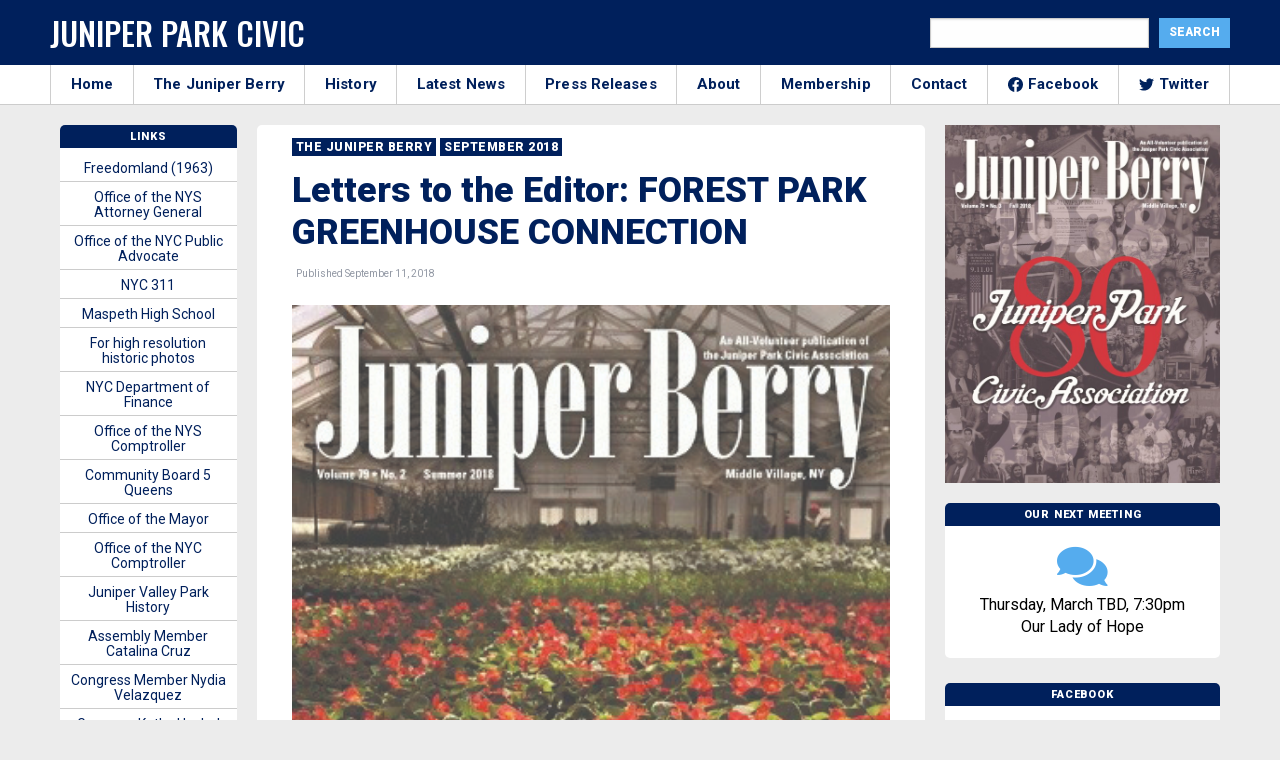

--- FILE ---
content_type: text/html; charset=UTF-8
request_url: https://junipercivic.com/juniper-berry/article/letters-to-the-editor-forest-park-greenhouse-connection
body_size: 20701
content:
<!doctype html>
<html class="no-js" lang="en">
  <head>
    <!-- Global site tag (gtag.js) - Google Analytics -->
    <script async src="https://www.googletagmanager.com/gtag/js?id=UA-19817741-1"></script>
    <script>
      window.dataLayer = window.dataLayer || [];
      function gtag(){dataLayer.push(arguments);}
      gtag('js', new Date());

      gtag('config', 'UA-19817741-1');
    </script>


    <meta charset="utf-8" />
    <meta http-equiv="x-ua-compatible" content="ie=edge">
    <meta name="viewport" content="width=device-width, initial-scale=1.0" />
    <title>Letters to the Editor: FOREST PARK GREENHOUSE CONNECTION - The Juniper Park Civic Association</title>
  
    <!-- google fonts-->
    <link href="https://fonts.googleapis.com/css2?family=Roboto:wght@200;400;700;900&family=Oswald:wght@500&display=swap" rel="stylesheet">
    
    <!-- stylesheet-->
    <link rel="stylesheet" href="/wp-content/themes/junipercivic/css/battery.css?id=e2d3d2d2d3d2dde2dd3e2s33sc23d2dds232dddd2dcd42dddd322ss1" />
    
    <!-- share this -->
    <script type="text/javascript" src="https://platform-api.sharethis.com/js/sharethis.js#property=5f5406fe2a973a0014dcb3b7&product=inline-share-buttons" async="async"></script>

    <script data-ad-client="ca-pub-3808045930301501" async src="https://pagead2.googlesyndication.com/pagead/js/adsbygoogle.js"></script>
    
    <!-- wordpress header -->
    <meta name='robots' content='index, follow, max-image-preview:large, max-snippet:-1, max-video-preview:-1' />
	<style>img:is([sizes="auto" i], [sizes^="auto," i]) { contain-intrinsic-size: 3000px 1500px }</style>
	
	<!-- This site is optimized with the Yoast SEO plugin v26.8 - https://yoast.com/product/yoast-seo-wordpress/ -->
	<title>Letters to the Editor: FOREST PARK GREENHOUSE CONNECTION - The Juniper Park Civic Association</title>
	<meta name="description" content="On the last Juniper Berry cover you had a pic of the greenhouse in Forest Park. You are not going to believe this but Anton Schafer’s son George, who’d be my great, great uncle, was in charge of building those hot houses in the early 1900s." />
	<link rel="canonical" href="https://junipercivic.com/juniper-berry/article/letters-to-the-editor-forest-park-greenhouse-connection" />
	<meta property="og:locale" content="en_US" />
	<meta property="og:type" content="article" />
	<meta property="og:title" content="Letters to the Editor: FOREST PARK GREENHOUSE CONNECTION - The Juniper Park Civic Association" />
	<meta property="og:description" content="On the last Juniper Berry cover you had a pic of the greenhouse in Forest Park. You are not going to believe this but Anton Schafer’s son George, who’d be my great, great uncle, was in charge of building those hot houses in the early 1900s." />
	<meta property="og:url" content="https://junipercivic.com/juniper-berry/article/letters-to-the-editor-forest-park-greenhouse-connection" />
	<meta property="og:site_name" content="The Juniper Park Civic Association" />
	<meta property="article:publisher" content="https://www.facebook.com/JPCAQueens/" />
	<meta property="article:modified_time" content="2020-10-01T20:39:53+00:00" />
	<meta property="og:image" content="https://junipercivic.com/wp-content/uploads/2020/09/jb6-2018.jpg" />
	<meta property="og:image:width" content="350" />
	<meta property="og:image:height" content="462" />
	<meta property="og:image:type" content="image/jpeg" />
	<meta name="twitter:card" content="summary_large_image" />
	<meta name="twitter:site" content="@junipercivic" />
	<meta name="twitter:label1" content="Est. reading time" />
	<meta name="twitter:data1" content="1 minute" />
	<script type="application/ld+json" class="yoast-schema-graph">{"@context":"https://schema.org","@graph":[{"@type":"WebPage","@id":"https://junipercivic.com/juniper-berry/article/letters-to-the-editor-forest-park-greenhouse-connection","url":"https://junipercivic.com/juniper-berry/article/letters-to-the-editor-forest-park-greenhouse-connection","name":"Letters to the Editor: FOREST PARK GREENHOUSE CONNECTION - The Juniper Park Civic Association","isPartOf":{"@id":"https://junipercivic.com/#website"},"primaryImageOfPage":{"@id":"https://junipercivic.com/juniper-berry/article/letters-to-the-editor-forest-park-greenhouse-connection#primaryimage"},"image":{"@id":"https://junipercivic.com/juniper-berry/article/letters-to-the-editor-forest-park-greenhouse-connection#primaryimage"},"thumbnailUrl":"https://junipercivic.com/wp-content/uploads/2020/09/jb6-2018.jpg","datePublished":"2018-09-11T04:00:00+00:00","dateModified":"2020-10-01T20:39:53+00:00","description":"On the last Juniper Berry cover you had a pic of the greenhouse in Forest Park. You are not going to believe this but Anton Schafer’s son George, who’d be my great, great uncle, was in charge of building those hot houses in the early 1900s.","breadcrumb":{"@id":"https://junipercivic.com/juniper-berry/article/letters-to-the-editor-forest-park-greenhouse-connection#breadcrumb"},"inLanguage":"en-US","potentialAction":[{"@type":"ReadAction","target":["https://junipercivic.com/juniper-berry/article/letters-to-the-editor-forest-park-greenhouse-connection"]}]},{"@type":"ImageObject","inLanguage":"en-US","@id":"https://junipercivic.com/juniper-berry/article/letters-to-the-editor-forest-park-greenhouse-connection#primaryimage","url":"https://junipercivic.com/wp-content/uploads/2020/09/jb6-2018.jpg","contentUrl":"https://junipercivic.com/wp-content/uploads/2020/09/jb6-2018.jpg","width":350,"height":462,"caption":"Letters to the Editor: FOREST PARK GREENHOUSE CONNECTION"},{"@type":"BreadcrumbList","@id":"https://junipercivic.com/juniper-berry/article/letters-to-the-editor-forest-park-greenhouse-connection#breadcrumb","itemListElement":[{"@type":"ListItem","position":1,"name":"Home","item":"https://junipercivic.com/"},{"@type":"ListItem","position":2,"name":"Letters to the Editor: FOREST PARK GREENHOUSE CONNECTION"}]},{"@type":"WebSite","@id":"https://junipercivic.com/#website","url":"https://junipercivic.com/","name":"The Juniper Park Civic Association","description":"Serving Middle Village and Maspeth Since 1938.","potentialAction":[{"@type":"SearchAction","target":{"@type":"EntryPoint","urlTemplate":"https://junipercivic.com/?s={search_term_string}"},"query-input":{"@type":"PropertyValueSpecification","valueRequired":true,"valueName":"search_term_string"}}],"inLanguage":"en-US"}]}</script>
	<!-- / Yoast SEO plugin. -->


<link rel='dns-prefetch' href='//maxcdn.bootstrapcdn.com' />
<link rel="alternate" type="application/rss+xml" title="The Juniper Park Civic Association &raquo; Letters to the Editor: FOREST PARK GREENHOUSE CONNECTION Comments Feed" href="https://junipercivic.com/juniper-berry/article/letters-to-the-editor-forest-park-greenhouse-connection/feed" />
<script type="text/javascript">
/* <![CDATA[ */
window._wpemojiSettings = {"baseUrl":"https:\/\/s.w.org\/images\/core\/emoji\/16.0.1\/72x72\/","ext":".png","svgUrl":"https:\/\/s.w.org\/images\/core\/emoji\/16.0.1\/svg\/","svgExt":".svg","source":{"concatemoji":"https:\/\/junipercivic.com\/wp-includes\/js\/wp-emoji-release.min.js?ver=6.8.3"}};
/*! This file is auto-generated */
!function(s,n){var o,i,e;function c(e){try{var t={supportTests:e,timestamp:(new Date).valueOf()};sessionStorage.setItem(o,JSON.stringify(t))}catch(e){}}function p(e,t,n){e.clearRect(0,0,e.canvas.width,e.canvas.height),e.fillText(t,0,0);var t=new Uint32Array(e.getImageData(0,0,e.canvas.width,e.canvas.height).data),a=(e.clearRect(0,0,e.canvas.width,e.canvas.height),e.fillText(n,0,0),new Uint32Array(e.getImageData(0,0,e.canvas.width,e.canvas.height).data));return t.every(function(e,t){return e===a[t]})}function u(e,t){e.clearRect(0,0,e.canvas.width,e.canvas.height),e.fillText(t,0,0);for(var n=e.getImageData(16,16,1,1),a=0;a<n.data.length;a++)if(0!==n.data[a])return!1;return!0}function f(e,t,n,a){switch(t){case"flag":return n(e,"\ud83c\udff3\ufe0f\u200d\u26a7\ufe0f","\ud83c\udff3\ufe0f\u200b\u26a7\ufe0f")?!1:!n(e,"\ud83c\udde8\ud83c\uddf6","\ud83c\udde8\u200b\ud83c\uddf6")&&!n(e,"\ud83c\udff4\udb40\udc67\udb40\udc62\udb40\udc65\udb40\udc6e\udb40\udc67\udb40\udc7f","\ud83c\udff4\u200b\udb40\udc67\u200b\udb40\udc62\u200b\udb40\udc65\u200b\udb40\udc6e\u200b\udb40\udc67\u200b\udb40\udc7f");case"emoji":return!a(e,"\ud83e\udedf")}return!1}function g(e,t,n,a){var r="undefined"!=typeof WorkerGlobalScope&&self instanceof WorkerGlobalScope?new OffscreenCanvas(300,150):s.createElement("canvas"),o=r.getContext("2d",{willReadFrequently:!0}),i=(o.textBaseline="top",o.font="600 32px Arial",{});return e.forEach(function(e){i[e]=t(o,e,n,a)}),i}function t(e){var t=s.createElement("script");t.src=e,t.defer=!0,s.head.appendChild(t)}"undefined"!=typeof Promise&&(o="wpEmojiSettingsSupports",i=["flag","emoji"],n.supports={everything:!0,everythingExceptFlag:!0},e=new Promise(function(e){s.addEventListener("DOMContentLoaded",e,{once:!0})}),new Promise(function(t){var n=function(){try{var e=JSON.parse(sessionStorage.getItem(o));if("object"==typeof e&&"number"==typeof e.timestamp&&(new Date).valueOf()<e.timestamp+604800&&"object"==typeof e.supportTests)return e.supportTests}catch(e){}return null}();if(!n){if("undefined"!=typeof Worker&&"undefined"!=typeof OffscreenCanvas&&"undefined"!=typeof URL&&URL.createObjectURL&&"undefined"!=typeof Blob)try{var e="postMessage("+g.toString()+"("+[JSON.stringify(i),f.toString(),p.toString(),u.toString()].join(",")+"));",a=new Blob([e],{type:"text/javascript"}),r=new Worker(URL.createObjectURL(a),{name:"wpTestEmojiSupports"});return void(r.onmessage=function(e){c(n=e.data),r.terminate(),t(n)})}catch(e){}c(n=g(i,f,p,u))}t(n)}).then(function(e){for(var t in e)n.supports[t]=e[t],n.supports.everything=n.supports.everything&&n.supports[t],"flag"!==t&&(n.supports.everythingExceptFlag=n.supports.everythingExceptFlag&&n.supports[t]);n.supports.everythingExceptFlag=n.supports.everythingExceptFlag&&!n.supports.flag,n.DOMReady=!1,n.readyCallback=function(){n.DOMReady=!0}}).then(function(){return e}).then(function(){var e;n.supports.everything||(n.readyCallback(),(e=n.source||{}).concatemoji?t(e.concatemoji):e.wpemoji&&e.twemoji&&(t(e.twemoji),t(e.wpemoji)))}))}((window,document),window._wpemojiSettings);
/* ]]> */
</script>
<style id='wp-emoji-styles-inline-css' type='text/css'>

	img.wp-smiley, img.emoji {
		display: inline !important;
		border: none !important;
		box-shadow: none !important;
		height: 1em !important;
		width: 1em !important;
		margin: 0 0.07em !important;
		vertical-align: -0.1em !important;
		background: none !important;
		padding: 0 !important;
	}
</style>
<link rel='stylesheet' id='wp-block-library-css' href='https://junipercivic.com/wp-includes/css/dist/block-library/style.min.css?ver=6.8.3' type='text/css' media='all' />
<style id='classic-theme-styles-inline-css' type='text/css'>
/*! This file is auto-generated */
.wp-block-button__link{color:#fff;background-color:#32373c;border-radius:9999px;box-shadow:none;text-decoration:none;padding:calc(.667em + 2px) calc(1.333em + 2px);font-size:1.125em}.wp-block-file__button{background:#32373c;color:#fff;text-decoration:none}
</style>
<style id='global-styles-inline-css' type='text/css'>
:root{--wp--preset--aspect-ratio--square: 1;--wp--preset--aspect-ratio--4-3: 4/3;--wp--preset--aspect-ratio--3-4: 3/4;--wp--preset--aspect-ratio--3-2: 3/2;--wp--preset--aspect-ratio--2-3: 2/3;--wp--preset--aspect-ratio--16-9: 16/9;--wp--preset--aspect-ratio--9-16: 9/16;--wp--preset--color--black: #000000;--wp--preset--color--cyan-bluish-gray: #abb8c3;--wp--preset--color--white: #ffffff;--wp--preset--color--pale-pink: #f78da7;--wp--preset--color--vivid-red: #cf2e2e;--wp--preset--color--luminous-vivid-orange: #ff6900;--wp--preset--color--luminous-vivid-amber: #fcb900;--wp--preset--color--light-green-cyan: #7bdcb5;--wp--preset--color--vivid-green-cyan: #00d084;--wp--preset--color--pale-cyan-blue: #8ed1fc;--wp--preset--color--vivid-cyan-blue: #0693e3;--wp--preset--color--vivid-purple: #9b51e0;--wp--preset--gradient--vivid-cyan-blue-to-vivid-purple: linear-gradient(135deg,rgba(6,147,227,1) 0%,rgb(155,81,224) 100%);--wp--preset--gradient--light-green-cyan-to-vivid-green-cyan: linear-gradient(135deg,rgb(122,220,180) 0%,rgb(0,208,130) 100%);--wp--preset--gradient--luminous-vivid-amber-to-luminous-vivid-orange: linear-gradient(135deg,rgba(252,185,0,1) 0%,rgba(255,105,0,1) 100%);--wp--preset--gradient--luminous-vivid-orange-to-vivid-red: linear-gradient(135deg,rgba(255,105,0,1) 0%,rgb(207,46,46) 100%);--wp--preset--gradient--very-light-gray-to-cyan-bluish-gray: linear-gradient(135deg,rgb(238,238,238) 0%,rgb(169,184,195) 100%);--wp--preset--gradient--cool-to-warm-spectrum: linear-gradient(135deg,rgb(74,234,220) 0%,rgb(151,120,209) 20%,rgb(207,42,186) 40%,rgb(238,44,130) 60%,rgb(251,105,98) 80%,rgb(254,248,76) 100%);--wp--preset--gradient--blush-light-purple: linear-gradient(135deg,rgb(255,206,236) 0%,rgb(152,150,240) 100%);--wp--preset--gradient--blush-bordeaux: linear-gradient(135deg,rgb(254,205,165) 0%,rgb(254,45,45) 50%,rgb(107,0,62) 100%);--wp--preset--gradient--luminous-dusk: linear-gradient(135deg,rgb(255,203,112) 0%,rgb(199,81,192) 50%,rgb(65,88,208) 100%);--wp--preset--gradient--pale-ocean: linear-gradient(135deg,rgb(255,245,203) 0%,rgb(182,227,212) 50%,rgb(51,167,181) 100%);--wp--preset--gradient--electric-grass: linear-gradient(135deg,rgb(202,248,128) 0%,rgb(113,206,126) 100%);--wp--preset--gradient--midnight: linear-gradient(135deg,rgb(2,3,129) 0%,rgb(40,116,252) 100%);--wp--preset--font-size--small: 13px;--wp--preset--font-size--medium: 20px;--wp--preset--font-size--large: 36px;--wp--preset--font-size--x-large: 42px;--wp--preset--spacing--20: 0.44rem;--wp--preset--spacing--30: 0.67rem;--wp--preset--spacing--40: 1rem;--wp--preset--spacing--50: 1.5rem;--wp--preset--spacing--60: 2.25rem;--wp--preset--spacing--70: 3.38rem;--wp--preset--spacing--80: 5.06rem;--wp--preset--shadow--natural: 6px 6px 9px rgba(0, 0, 0, 0.2);--wp--preset--shadow--deep: 12px 12px 50px rgba(0, 0, 0, 0.4);--wp--preset--shadow--sharp: 6px 6px 0px rgba(0, 0, 0, 0.2);--wp--preset--shadow--outlined: 6px 6px 0px -3px rgba(255, 255, 255, 1), 6px 6px rgba(0, 0, 0, 1);--wp--preset--shadow--crisp: 6px 6px 0px rgba(0, 0, 0, 1);}:where(.is-layout-flex){gap: 0.5em;}:where(.is-layout-grid){gap: 0.5em;}body .is-layout-flex{display: flex;}.is-layout-flex{flex-wrap: wrap;align-items: center;}.is-layout-flex > :is(*, div){margin: 0;}body .is-layout-grid{display: grid;}.is-layout-grid > :is(*, div){margin: 0;}:where(.wp-block-columns.is-layout-flex){gap: 2em;}:where(.wp-block-columns.is-layout-grid){gap: 2em;}:where(.wp-block-post-template.is-layout-flex){gap: 1.25em;}:where(.wp-block-post-template.is-layout-grid){gap: 1.25em;}.has-black-color{color: var(--wp--preset--color--black) !important;}.has-cyan-bluish-gray-color{color: var(--wp--preset--color--cyan-bluish-gray) !important;}.has-white-color{color: var(--wp--preset--color--white) !important;}.has-pale-pink-color{color: var(--wp--preset--color--pale-pink) !important;}.has-vivid-red-color{color: var(--wp--preset--color--vivid-red) !important;}.has-luminous-vivid-orange-color{color: var(--wp--preset--color--luminous-vivid-orange) !important;}.has-luminous-vivid-amber-color{color: var(--wp--preset--color--luminous-vivid-amber) !important;}.has-light-green-cyan-color{color: var(--wp--preset--color--light-green-cyan) !important;}.has-vivid-green-cyan-color{color: var(--wp--preset--color--vivid-green-cyan) !important;}.has-pale-cyan-blue-color{color: var(--wp--preset--color--pale-cyan-blue) !important;}.has-vivid-cyan-blue-color{color: var(--wp--preset--color--vivid-cyan-blue) !important;}.has-vivid-purple-color{color: var(--wp--preset--color--vivid-purple) !important;}.has-black-background-color{background-color: var(--wp--preset--color--black) !important;}.has-cyan-bluish-gray-background-color{background-color: var(--wp--preset--color--cyan-bluish-gray) !important;}.has-white-background-color{background-color: var(--wp--preset--color--white) !important;}.has-pale-pink-background-color{background-color: var(--wp--preset--color--pale-pink) !important;}.has-vivid-red-background-color{background-color: var(--wp--preset--color--vivid-red) !important;}.has-luminous-vivid-orange-background-color{background-color: var(--wp--preset--color--luminous-vivid-orange) !important;}.has-luminous-vivid-amber-background-color{background-color: var(--wp--preset--color--luminous-vivid-amber) !important;}.has-light-green-cyan-background-color{background-color: var(--wp--preset--color--light-green-cyan) !important;}.has-vivid-green-cyan-background-color{background-color: var(--wp--preset--color--vivid-green-cyan) !important;}.has-pale-cyan-blue-background-color{background-color: var(--wp--preset--color--pale-cyan-blue) !important;}.has-vivid-cyan-blue-background-color{background-color: var(--wp--preset--color--vivid-cyan-blue) !important;}.has-vivid-purple-background-color{background-color: var(--wp--preset--color--vivid-purple) !important;}.has-black-border-color{border-color: var(--wp--preset--color--black) !important;}.has-cyan-bluish-gray-border-color{border-color: var(--wp--preset--color--cyan-bluish-gray) !important;}.has-white-border-color{border-color: var(--wp--preset--color--white) !important;}.has-pale-pink-border-color{border-color: var(--wp--preset--color--pale-pink) !important;}.has-vivid-red-border-color{border-color: var(--wp--preset--color--vivid-red) !important;}.has-luminous-vivid-orange-border-color{border-color: var(--wp--preset--color--luminous-vivid-orange) !important;}.has-luminous-vivid-amber-border-color{border-color: var(--wp--preset--color--luminous-vivid-amber) !important;}.has-light-green-cyan-border-color{border-color: var(--wp--preset--color--light-green-cyan) !important;}.has-vivid-green-cyan-border-color{border-color: var(--wp--preset--color--vivid-green-cyan) !important;}.has-pale-cyan-blue-border-color{border-color: var(--wp--preset--color--pale-cyan-blue) !important;}.has-vivid-cyan-blue-border-color{border-color: var(--wp--preset--color--vivid-cyan-blue) !important;}.has-vivid-purple-border-color{border-color: var(--wp--preset--color--vivid-purple) !important;}.has-vivid-cyan-blue-to-vivid-purple-gradient-background{background: var(--wp--preset--gradient--vivid-cyan-blue-to-vivid-purple) !important;}.has-light-green-cyan-to-vivid-green-cyan-gradient-background{background: var(--wp--preset--gradient--light-green-cyan-to-vivid-green-cyan) !important;}.has-luminous-vivid-amber-to-luminous-vivid-orange-gradient-background{background: var(--wp--preset--gradient--luminous-vivid-amber-to-luminous-vivid-orange) !important;}.has-luminous-vivid-orange-to-vivid-red-gradient-background{background: var(--wp--preset--gradient--luminous-vivid-orange-to-vivid-red) !important;}.has-very-light-gray-to-cyan-bluish-gray-gradient-background{background: var(--wp--preset--gradient--very-light-gray-to-cyan-bluish-gray) !important;}.has-cool-to-warm-spectrum-gradient-background{background: var(--wp--preset--gradient--cool-to-warm-spectrum) !important;}.has-blush-light-purple-gradient-background{background: var(--wp--preset--gradient--blush-light-purple) !important;}.has-blush-bordeaux-gradient-background{background: var(--wp--preset--gradient--blush-bordeaux) !important;}.has-luminous-dusk-gradient-background{background: var(--wp--preset--gradient--luminous-dusk) !important;}.has-pale-ocean-gradient-background{background: var(--wp--preset--gradient--pale-ocean) !important;}.has-electric-grass-gradient-background{background: var(--wp--preset--gradient--electric-grass) !important;}.has-midnight-gradient-background{background: var(--wp--preset--gradient--midnight) !important;}.has-small-font-size{font-size: var(--wp--preset--font-size--small) !important;}.has-medium-font-size{font-size: var(--wp--preset--font-size--medium) !important;}.has-large-font-size{font-size: var(--wp--preset--font-size--large) !important;}.has-x-large-font-size{font-size: var(--wp--preset--font-size--x-large) !important;}
:where(.wp-block-post-template.is-layout-flex){gap: 1.25em;}:where(.wp-block-post-template.is-layout-grid){gap: 1.25em;}
:where(.wp-block-columns.is-layout-flex){gap: 2em;}:where(.wp-block-columns.is-layout-grid){gap: 2em;}
:root :where(.wp-block-pullquote){font-size: 1.5em;line-height: 1.6;}
</style>
<link rel='stylesheet' id='cff-css' href='https://junipercivic.com/wp-content/plugins/custom-facebook-feed-pro/css/cff-style.css?ver=3.16.1' type='text/css' media='all' />
<link rel='stylesheet' id='sb-font-awesome-css' href='https://maxcdn.bootstrapcdn.com/font-awesome/4.7.0/css/font-awesome.min.css?ver=6.8.3' type='text/css' media='all' />
<script type="text/javascript" src="https://junipercivic.com/wp-includes/js/jquery/jquery.min.js?ver=3.7.1" id="jquery-core-js"></script>
<script type="text/javascript" src="https://junipercivic.com/wp-includes/js/jquery/jquery-migrate.min.js?ver=3.4.1" id="jquery-migrate-js"></script>
<link rel="https://api.w.org/" href="https://junipercivic.com/wp-json/" /><link rel="alternate" title="JSON" type="application/json" href="https://junipercivic.com/wp-json/wp/v2/berry_article/4172" /><link rel="EditURI" type="application/rsd+xml" title="RSD" href="https://junipercivic.com/xmlrpc.php?rsd" />
<meta name="generator" content="WordPress 6.8.3" />
<link rel='shortlink' href='https://junipercivic.com/?p=4172' />
<link rel="alternate" title="oEmbed (JSON)" type="application/json+oembed" href="https://junipercivic.com/wp-json/oembed/1.0/embed?url=https%3A%2F%2Fjunipercivic.com%2Fjuniper-berry%2Farticle%2Fletters-to-the-editor-forest-park-greenhouse-connection" />
<link rel="alternate" title="oEmbed (XML)" type="text/xml+oembed" href="https://junipercivic.com/wp-json/oembed/1.0/embed?url=https%3A%2F%2Fjunipercivic.com%2Fjuniper-berry%2Farticle%2Fletters-to-the-editor-forest-park-greenhouse-connection&#038;format=xml" />
<!-- Custom Facebook Feed JS vars -->
<script type="text/javascript">
var cffsiteurl = "https://junipercivic.com/wp-content/plugins";
var cffajaxurl = "https://junipercivic.com/wp-admin/admin-ajax.php";
var cffmetatrans = "true";

var cfflinkhashtags = "true";
</script>
  </head>

  <body class="wp-singular berry_article-template-default single single-berry_article postid-4172 single-format-standard wp-theme-junipercivic">

    <!-- facebook -->
    <div id="fb-root"></div>
    <script async defer crossorigin="anonymous" src="https://connect.facebook.net/en_US/sdk.js#xfbml=1&version=v8.0&appId=261553977190588&autoLogAppEvents=1" nonce="Gf1q1xXI"></script>

    
    <!-- outer div -->
    <div id="main">

      <!-- header -->
      <header class="top-header" id="header">
        <div class="grid-container">
          <div class="grid-x grid-padding-x">
            <div class="cell large-6 medium-8 nav-left">
              <button id="module-nav-hamburger" class="module-nav-hamburger" aria-label="Menu" role="button" aria-controls="navigation" aria-expanded="true/false">
                <span>toggle menu</span>
              </button>
              <h1 class="logo">
                <a href="/">
                  Juniper Park Civic
                </a>
              </h1>
            </div>
            <div class="cell medium-6 nav-right">
              <div class="search-form">
                <form role="search" method="get" id="searchform" class="searchform" action="https://junipercivic.com/">
				<div>
					<label class="screen-reader-text" for="s">Search for:</label>
					<input type="text" value="" name="s" id="s" />
					<input type="submit" id="searchsubmit" value="Search" />
				</div>
			</form>              </div>
            </div>
          </div>
        </div>
    </header>

    <!-- mobile search -->
    <div class="grid-container fluid hide-for-large mobile-search">
      <div class="grid-x">
        <div class="cell medium-12">
          <form role="search" method="get" id="searchform" class="searchform" action="/">
            <div class="search-container">
              <label class="screen-reader-text" for="s">Search for:</label>
              <input type="text" value="" name="s" id="s" placeholder="Search">
              <button type="submit" name="header_search_submit" class="fas search-icon"><span class="sr-only">Search!</span></button>
            </div>
          </form>
        </div>
      </div>
    </div>

    <!-- small and medium nav -->
    <div class="module-mobile-nav hide-for-large">
      <div class="inner">
        <nav>
  <ul>
    <li>
      <a href="/">
        Home
      </a>
    </li>
    <li>
      <a href="/juniper-berry">
        The Juniper Berry
      </a>
    </li>
    <li>
      <a href="/history">
        History
      </a>
    </li>
    <li>
      <a href="/news">
        Latest News
      </a>
    </li>
    <li>
      <a href="/press_releases">
        Press Releases
      </a>
    </li>
    <li>
      <a href="/about">
        About
      </a>
    </li>
    <li>
      <a href="/membership">
        Membership
      </a>
    </li>
    <li>
      <a href="/contact">
        Contact
      </a>
    </li>
    <li>
      <a href="https://www.facebook.com/JPCAQueens/">
        <img src="https://cdn.jsdelivr.net/npm/simple-icons@v3/icons/facebook.svg" alt="Facebook" class="social-svg"> Facebook
      </a>
    </li>
    <li>
      <a href="https://twitter.com/junipercivic">
        <img src="https://cdn.jsdelivr.net/npm/simple-icons@v3/icons/twitter.svg" alt="Twitter" class="social-svg"> Twitter
      </a>
    </li>
  </ul>
</nav>      </div>
    </div>

    <!-- large nav-->
    <div class="large-nav-container">
      <div class="grid-container large-nav">
        <div class="grid-x">
          <div class="cell medium-12 nav-menu">
              <nav>
  <ul>
    <li>
      <a href="/">
        Home
      </a>
    </li>
    <li>
      <a href="/juniper-berry">
        The Juniper Berry
      </a>
    </li>
    <li>
      <a href="/history">
        History
      </a>
    </li>
    <li>
      <a href="/news">
        Latest News
      </a>
    </li>
    <li>
      <a href="/press_releases">
        Press Releases
      </a>
    </li>
    <li>
      <a href="/about">
        About
      </a>
    </li>
    <li>
      <a href="/membership">
        Membership
      </a>
    </li>
    <li>
      <a href="/contact">
        Contact
      </a>
    </li>
    <li>
      <a href="https://www.facebook.com/JPCAQueens/">
        <img src="https://cdn.jsdelivr.net/npm/simple-icons@v3/icons/facebook.svg" alt="Facebook" class="social-svg"> Facebook
      </a>
    </li>
    <li>
      <a href="https://twitter.com/junipercivic">
        <img src="https://cdn.jsdelivr.net/npm/simple-icons@v3/icons/twitter.svg" alt="Twitter" class="social-svg"> Twitter
      </a>
    </li>
  </ul>
</nav>            </div>
        </div>
      </div>
    </div>


<div class="grid-container container">
	<div class="grid-x grid-margin-x">


	  <div class="cell medium-7 large-7 border-top box-section">
			<a href="/juniper-berry">
				<h3 class="category">
					The Juniper Berry
				</h3>
			</a>

			<a href="/juniper-berry/september-2018">
				<h3 class="category">
					September 2018				</h3>
			</a>

			
<h1 class="headline">
	Letters to the Editor: FOREST PARK GREENHOUSE CONNECTION</h1>


<p>
		<span class="article_date">
		&nbsp; Published September 11, 2018	</span>
</p>

<div class="sharethis-inline-share-buttons"></div>
<div class="post-featured-image">
	<figure>
	  <img width="350" height="462" src="https://junipercivic.com/wp-content/uploads/2020/09/jb6-2018.jpg" class="attachment-large size-large wp-post-image" alt="Letters to the Editor: FOREST PARK GREENHOUSE CONNECTION" decoding="async" fetchpriority="high" srcset="https://junipercivic.com/wp-content/uploads/2020/09/jb6-2018.jpg 350w, https://junipercivic.com/wp-content/uploads/2020/09/jb6-2018-227x300.jpg 227w" sizes="(max-width: 350px) 100vw, 350px" />
	  
	</figure>
</div>

<div class="post-content">
	<div id="content">
	<p>On the last Juniper Berry cover you had a pic of the greenhouse in Forest Park. You are not going to believe this but Anton Schafer’s son George, who’d be my great, great uncle, was in charge of building those hot houses in the early 1900s. He worked there until he retired in the early 1940s when he was in his seventies. He was also a member of the Fearless Fire Department. Below is his obituary from 1949. It mentions his position as the horticulturalist at Forest Park. (There is a mistake about the Fearless date. I believe it should have been 1886.)</p>
<p>“GEORGE A. SCHAFER, 79. George Anton Schafer, who was born in Middle Village, L. I., the son of Mr. and Mrs. Anton Schafer, passed away at the Hamilton Ave. Hospital,<br />
Monticello, on September 14, 1949. Mr. Schafer who had resided with his sister, Mrs. Walter G. Seardefield Sr. for the past several years, was retired from the New York City Department of Parks where he served as horticulturist in Forest Park for forty-five years prior to his retirement. He was also a member, since 1906, of the Fearless Hook and Ladder Co., No. 7, which was one of the very last companies absorbed by the regular fire department of New York City. Surviving the deceased are: a sister, Eva D. Seardefield of Kenoza Lake, 3 nieces, Mrs. John B. Harrison of Lynbrook, L. I., Mrs. George Winkelstern of Kenoza Lake, Mrs. Adam Goldschmidt, Jeffersonville, and three nephews, Philip Linnemann, Middle Village, Arthur Linnemann of Bellmore, L. I., and Walter Seardefield Jr., of Jeffersonville, 2, foster nephews, Arthur and Ernest Terwilliger, also grandnephews and grand-nieces.”</p>
<p>Thanks, Art Linnemann</p>
</div></div>


<div class="sharethis-inline-share-buttons"></div>
<!--<div class="ad-container">
	<div class="ad">
		<script async src="https://pagead2.googlesyndication.com/pagead/js/adsbygoogle.js"></script>

		<ins class="adsbygoogle"
		     style="display:block"
		     data-ad-client="ca-pub-3808045930301501"
		     data-ad-slot="6569847745"
		     data-ad-format="auto"
		     data-full-width-responsive="true"></ins>
		<script>
		     (adsbygoogle = window.adsbygoogle || []).push({});
		</script>
	</div>
</div>-->
			

	    			<h3 class="subhead margin-bottom">More Juniper Berry September 2018 Articles</h3>
	    <div class="grid-x related-container">

	
		<div class="grid-x related-item">
  
  	
		<div class="cell medium-4 thumb-outer">
  		<a href="https://junipercivic.com/juniper-berry/article/yesterday-today-53rd-drive-at-63rd-place-looking-west">
  			<div class="mask-thumb" style="background-image: url(https://junipercivic.com/wp-content/uploads/2020/09/1985.jpg);" />
  				<img src="/wp-content/uploads/2020/09/jpca-placeholder.gif" style="opacity: 0;" alt="Yesterday &#038; Today: 53rd Drive at 63rd Place, looking west" />
  			</div>
  		</a>
  	</div>

	  <div class="cell medium-8 copy-outer">

  	
    	<a href="https://junipercivic.com/juniper-berry/article/yesterday-today-53rd-drive-at-63rd-place-looking-west">
    		<span class="article_date">Published September 11, 2018</span>
    		<h3 class="archive-headline">Yesterday &#038; Today: 53rd Drive at 63rd Place, looking west</h3>
    	</a>

  	</div>

  </div>

  
  
		<div class="grid-x related-item">
  
  	
		<div class="cell medium-4 thumb-outer">
  		<a href="https://junipercivic.com/juniper-berry/article/berry-bits-metro-fresh-pond-bridge-project-enters-home-stretch">
  			<div class="mask-thumb" style="background-image: url(https://junipercivic.com/wp-content/uploads/2020/09/Metro-FPR.jpg);" />
  				<img src="/wp-content/uploads/2020/09/jpca-placeholder.gif" style="opacity: 0;" alt="BERRY BITS: Metro-Fresh Pond bridge project enters home stretch" />
  			</div>
  		</a>
  	</div>

	  <div class="cell medium-8 copy-outer">

  	
    	<a href="https://junipercivic.com/juniper-berry/article/berry-bits-metro-fresh-pond-bridge-project-enters-home-stretch">
    		<span class="article_date">Published September 11, 2018</span>
    		<h3 class="archive-headline">BERRY BITS: Metro-Fresh Pond bridge project enters home stretch</h3>
    	</a>

  	</div>

  </div>

  
  
		<div class="grid-x related-item">
  
  	
		<div class="cell medium-4 thumb-outer">
  		<a href="https://junipercivic.com/juniper-berry/article/berry-bits-kmart-closing">
  			<div class="mask-thumb" style="background-image: url(https://junipercivic.com/wp-content/uploads/2020/09/bigk.jpg);" />
  				<img src="/wp-content/uploads/2020/09/jpca-placeholder.gif" style="opacity: 0;" alt="BERRY BITS: KMart closing" />
  			</div>
  		</a>
  	</div>

	  <div class="cell medium-8 copy-outer">

  	
    	<a href="https://junipercivic.com/juniper-berry/article/berry-bits-kmart-closing">
    		<span class="article_date">Published September 11, 2018</span>
    		<h3 class="archive-headline">BERRY BITS: KMart closing</h3>
    	</a>

  	</div>

  </div>

  
  
		<div class="grid-x related-item">
  
  	
		<div class="cell medium-4 thumb-outer">
  		<a href="https://junipercivic.com/juniper-berry/article/berry-bits-cooper-avenue-shelter-plan-resurfaces">
  			<div class="mask-thumb" style="background-image: url(https://junipercivic.com/wp-content/uploads/2020/09/Glendale-homeless-shelter-768x960-1.jpg);" />
  				<img src="/wp-content/uploads/2020/09/jpca-placeholder.gif" style="opacity: 0;" alt="BERRY BITS: Cooper Avenue shelter plan resurfaces" />
  			</div>
  		</a>
  	</div>

	  <div class="cell medium-8 copy-outer">

  	
    	<a href="https://junipercivic.com/juniper-berry/article/berry-bits-cooper-avenue-shelter-plan-resurfaces">
    		<span class="article_date">Published September 11, 2018</span>
    		<h3 class="archive-headline">BERRY BITS: Cooper Avenue shelter plan resurfaces</h3>
    	</a>

  	</div>

  </div>

  
  
		<div class="grid-x related-item">
  
  	
		<div class="cell medium-4 thumb-outer">
  		<a href="https://junipercivic.com/juniper-berry/article/berry-bits-79th-street-stoplight-installed">
  			<div class="mask-thumb" style="background-image: url(https://junipercivic.com/wp-content/uploads/2020/09/JosephCutrona.jpg);" />
  				<img src="/wp-content/uploads/2020/09/jpca-placeholder.gif" style="opacity: 0;" alt="BERRY BITS: 79th Street Stoplight Installed" />
  			</div>
  		</a>
  	</div>

	  <div class="cell medium-8 copy-outer">

  	
    	<a href="https://junipercivic.com/juniper-berry/article/berry-bits-79th-street-stoplight-installed">
    		<span class="article_date">Published September 11, 2018</span>
    		<h3 class="archive-headline">BERRY BITS: 79th Street Stoplight Installed</h3>
    	</a>

  	</div>

  </div>

  
  
		<div class="grid-x related-item">
  
  	
		<div class="cell medium-4 thumb-outer">
  		<a href="https://junipercivic.com/juniper-berry/article/berry-bits-cleaner-commercial-strips">
  			<div class="mask-thumb" style="background-image: url(https://junipercivic.com/wp-content/uploads/2020/09/wildcat.jpg);" />
  				<img src="/wp-content/uploads/2020/09/jpca-placeholder.gif" style="opacity: 0;" alt="BERRY BITS: Cleaner commercial strips" />
  			</div>
  		</a>
  	</div>

	  <div class="cell medium-8 copy-outer">

  	
    	<a href="https://junipercivic.com/juniper-berry/article/berry-bits-cleaner-commercial-strips">
    		<span class="article_date">Published September 11, 2018</span>
    		<h3 class="archive-headline">BERRY BITS: Cleaner commercial strips</h3>
    	</a>

  	</div>

  </div>

  
  
		<div class="grid-x related-item">
  
  	
		<div class="cell medium-4 thumb-outer">
  		<a href="https://junipercivic.com/juniper-berry/article/things-that-are-dumb-fix-nyc311-just-doitt">
  			<div class="mask-thumb" style="background-image: url(https://junipercivic.com/wp-content/uploads/2020/09/NYAvelitter.jpg);" />
  				<img src="/wp-content/uploads/2020/09/jpca-placeholder.gif" style="opacity: 0;" alt="THINGS THAT ARE DUMB: Fix NYC311 &#8211; Just DoITT!" />
  			</div>
  		</a>
  	</div>

	  <div class="cell medium-8 copy-outer">

  	
    	<a href="https://junipercivic.com/juniper-berry/article/things-that-are-dumb-fix-nyc311-just-doitt">
    		<span class="article_date">Published September 11, 2018</span>
    		<h3 class="archive-headline">THINGS THAT ARE DUMB: Fix NYC311 &#8211; Just DoITT!</h3>
    	</a>

  	</div>

  </div>

  
  
		<div class="grid-x related-item">
  
  	
		<div class="cell medium-4 thumb-outer">
  		<a href="https://junipercivic.com/juniper-berry/article/letters-to-the-editor-park-hawk-encounter">
  			<div class="mask-thumb" style="background-image: url(https://junipercivic.com/wp-content/uploads/2020/09/redtailmaggie2.jpg);" />
  				<img src="/wp-content/uploads/2020/09/jpca-placeholder.gif" style="opacity: 0;" alt="Letters to the Editor: PARK HAWK ENCOUNTER" />
  			</div>
  		</a>
  	</div>

	  <div class="cell medium-8 copy-outer">

  	
    	<a href="https://junipercivic.com/juniper-berry/article/letters-to-the-editor-park-hawk-encounter">
    		<span class="article_date">Published September 11, 2018</span>
    		<h3 class="archive-headline">Letters to the Editor: PARK HAWK ENCOUNTER</h3>
    	</a>

  	</div>

  </div>

  
  
		<div class="grid-x related-item">
  
  	
		<div class="cell medium-4 thumb-outer">
  		<a href="https://junipercivic.com/juniper-berry/article/letters-to-the-editor-keep-up-the-good-work">
  			<div class="mask-thumb" style="background-image: url(https://junipercivic.com/wp-content/uploads/2020/09/american-fla.jpg);" />
  				<img src="/wp-content/uploads/2020/09/jpca-placeholder.gif" style="opacity: 0;" alt="Letters to the Editor: KEEP UP THE GOOD WORK!" />
  			</div>
  		</a>
  	</div>

	  <div class="cell medium-8 copy-outer">

  	
    	<a href="https://junipercivic.com/juniper-berry/article/letters-to-the-editor-keep-up-the-good-work">
    		<span class="article_date">Published September 11, 2018</span>
    		<h3 class="archive-headline">Letters to the Editor: KEEP UP THE GOOD WORK!</h3>
    	</a>

  	</div>

  </div>

  
  
		<div class="grid-x related-item">
  
  	
		<div class="cell medium-4 thumb-outer">
  		<a href="https://junipercivic.com/juniper-berry/article/letters-to-the-editor-dec-seeks-help-from-pool-owners">
  			<div class="mask-thumb" style="background-image: url(https://junipercivic.com/wp-content/uploads/2020/09/albpool.jpg);" />
  				<img src="/wp-content/uploads/2020/09/jpca-placeholder.gif" style="opacity: 0;" alt="Letters to the Editor: DEC SEEKS HELP FROM POOL OWNERS" />
  			</div>
  		</a>
  	</div>

	  <div class="cell medium-8 copy-outer">

  	
    	<a href="https://junipercivic.com/juniper-berry/article/letters-to-the-editor-dec-seeks-help-from-pool-owners">
    		<span class="article_date">Published September 11, 2018</span>
    		<h3 class="archive-headline">Letters to the Editor: DEC SEEKS HELP FROM POOL OWNERS</h3>
    	</a>

  	</div>

  </div>

  
  
		<div class="grid-x related-item">
  
  	
		<div class="cell medium-4 thumb-outer">
  		<a href="https://junipercivic.com/juniper-berry/article/rest-in-peace-george-oneill">
  			<div class="mask-thumb" style="background-image: url(https://junipercivic.com/wp-content/uploads/2020/09/oneillsfamily.jpg);" />
  				<img src="/wp-content/uploads/2020/09/jpca-placeholder.gif" style="opacity: 0;" alt="Rest in Peace, George O&#39;Neill" />
  			</div>
  		</a>
  	</div>

	  <div class="cell medium-8 copy-outer">

  	
    	<a href="https://junipercivic.com/juniper-berry/article/rest-in-peace-george-oneill">
    		<span class="article_date">Published September 11, 2018</span>
    		<h3 class="archive-headline">Rest in Peace, George O&#39;Neill</h3>
    	</a>

  	</div>

  </div>

  
  
		<div class="grid-x related-item">
  
  	
		<div class="cell medium-4 thumb-outer">
  		<a href="https://junipercivic.com/juniper-berry/article/the-beginning-of-maspeth">
  			<div class="mask-thumb" style="background-image: url(https://junipercivic.com/wp-content/uploads/2020/09/tidemill3.jpg);" />
  				<img src="/wp-content/uploads/2020/09/jpca-placeholder.gif" style="opacity: 0;" alt="The Beginning of Maspeth" />
  			</div>
  		</a>
  	</div>

	  <div class="cell medium-8 copy-outer">

  	
    	<a href="https://junipercivic.com/juniper-berry/article/the-beginning-of-maspeth">
    		<span class="article_date">Published September 11, 2018</span>
    		<h3 class="archive-headline">The Beginning of Maspeth</h3>
    	</a>

  	</div>

  </div>

  
  
		<div class="grid-x related-item">
  
  	
		<div class="cell medium-4 thumb-outer">
  		<a href="https://junipercivic.com/juniper-berry/article/know-the-types-of-mutual-funds">
  			<div class="mask-thumb" style="background-image: url(https://junipercivic.com/wp-content/uploads/2020/09/mutualgoals.png);" />
  				<img src="/wp-content/uploads/2020/09/jpca-placeholder.gif" style="opacity: 0;" alt="Know the Types of Mutual Funds" />
  			</div>
  		</a>
  	</div>

	  <div class="cell medium-8 copy-outer">

  	
    	<a href="https://junipercivic.com/juniper-berry/article/know-the-types-of-mutual-funds">
    		<span class="article_date">Published September 11, 2018</span>
    		<h3 class="archive-headline">Know the Types of Mutual Funds</h3>
    	</a>

  	</div>

  </div>

  
  
		<div class="grid-x related-item">
  
  	
		<div class="cell medium-4 thumb-outer">
  		<a href="https://junipercivic.com/juniper-berry/article/villa-erasmo-hosting-jpca-80th-anniversary-party-september-27th">
  			<div class="mask-thumb" style="background-image: url(https://junipercivic.com/wp-content/uploads/2020/09/jpca80.jpg);" />
  				<img src="/wp-content/uploads/2020/09/jpca-placeholder.gif" style="opacity: 0;" alt="Villa Erasmo hosting JPCA 80th anniversary party September 27th" />
  			</div>
  		</a>
  	</div>

	  <div class="cell medium-8 copy-outer">

  	
    	<a href="https://junipercivic.com/juniper-berry/article/villa-erasmo-hosting-jpca-80th-anniversary-party-september-27th">
    		<span class="article_date">Published September 11, 2018</span>
    		<h3 class="archive-headline">Villa Erasmo hosting JPCA 80th anniversary party September 27th</h3>
    	</a>

  	</div>

  </div>

  
  
		<div class="grid-x related-item">
  
  	
		<div class="cell medium-4 thumb-outer">
  		<a href="https://junipercivic.com/juniper-berry/article/jpca-to-honor-hometown-hero-at-october-meeting">
  			<div class="mask-thumb" style="background-image: url(https://junipercivic.com/wp-content/uploads/2020/09/gaulrapp.jpg);" />
  				<img src="/wp-content/uploads/2020/09/jpca-placeholder.gif" style="opacity: 0;" alt="JPCA to honor hometown hero at October meeting" />
  			</div>
  		</a>
  	</div>

	  <div class="cell medium-8 copy-outer">

  	
    	<a href="https://junipercivic.com/juniper-berry/article/jpca-to-honor-hometown-hero-at-october-meeting">
    		<span class="article_date">Published September 11, 2018</span>
    		<h3 class="archive-headline">JPCA to honor hometown hero at October meeting</h3>
    	</a>

  	</div>

  </div>

  
  
		<div class="grid-x related-item">
  
  	
		<div class="cell medium-4 thumb-outer">
  		<a href="https://junipercivic.com/juniper-berry/article/how-harry-mcardle-helped-shape-juniper-valley-park-part-2">
  			<div class="mask-thumb" style="background-image: url(https://junipercivic.com/wp-content/uploads/2020/09/HarryGirls.jpg);" />
  				<img src="/wp-content/uploads/2020/09/jpca-placeholder.gif" style="opacity: 0;" alt="How Harry McArdle Helped Shape Juniper Valley Park, Part 2" />
  			</div>
  		</a>
  	</div>

	  <div class="cell medium-8 copy-outer">

  	
    	<a href="https://junipercivic.com/juniper-berry/article/how-harry-mcardle-helped-shape-juniper-valley-park-part-2">
    		<span class="article_date">Published September 11, 2018</span>
    		<h3 class="archive-headline">How Harry McArdle Helped Shape Juniper Valley Park, Part 2</h3>
    	</a>

  	</div>

  </div>

  
  
		<div class="grid-x related-item">
  
  	
		<div class="cell medium-4 thumb-outer">
  		<a href="https://junipercivic.com/juniper-berry/article/neighborhood-hall-of-shame-september-2018">
  			<div class="mask-thumb" style="background-image: url(https://junipercivic.com/wp-content/uploads/2020/09/welbilt.jpg);" />
  				<img src="/wp-content/uploads/2020/09/jpca-placeholder.gif" style="opacity: 0;" alt="Neighborhood Hall of Shame September 2018" />
  			</div>
  		</a>
  	</div>

	  <div class="cell medium-8 copy-outer">

  	
    	<a href="https://junipercivic.com/juniper-berry/article/neighborhood-hall-of-shame-september-2018">
    		<span class="article_date">Published September 11, 2018</span>
    		<h3 class="archive-headline">Neighborhood Hall of Shame September 2018</h3>
    	</a>

  	</div>

  </div>

  
  
		<div class="grid-x related-item">
  
  	
		<div class="cell medium-4 thumb-outer">
  		<a href="https://junipercivic.com/juniper-berry/article/scooters-corner">
  			<div class="mask-thumb" style="background-image: url(https://junipercivic.com/wp-content/uploads/2020/09/rizzutohome.jpg);" />
  				<img src="/wp-content/uploads/2020/09/jpca-placeholder.gif" style="opacity: 0;" alt="Scooter&#39;s Corner" />
  			</div>
  		</a>
  	</div>

	  <div class="cell medium-8 copy-outer">

  	
    	<a href="https://junipercivic.com/juniper-berry/article/scooters-corner">
    		<span class="article_date">Published September 11, 2018</span>
    		<h3 class="archive-headline">Scooter&#39;s Corner</h3>
    	</a>

  	</div>

  </div>

  
  
		<div class="grid-x related-item">
  
  	
		<div class="cell medium-4 thumb-outer">
  		<a href="https://junipercivic.com/juniper-berry/article/berry-bits-update-on-oneills-rezoning">
  			<div class="mask-thumb" style="background-image: url(https://junipercivic.com/wp-content/uploads/2020/09/Oneills_preview.jpg);" />
  				<img src="/wp-content/uploads/2020/09/jpca-placeholder.gif" style="opacity: 0;" alt="BERRY BITS: Update on O’Neill’s rezoning" />
  			</div>
  		</a>
  	</div>

	  <div class="cell medium-8 copy-outer">

  	
    	<a href="https://junipercivic.com/juniper-berry/article/berry-bits-update-on-oneills-rezoning">
    		<span class="article_date">Published September 11, 2018</span>
    		<h3 class="archive-headline">BERRY BITS: Update on O’Neill’s rezoning</h3>
    	</a>

  	</div>

  </div>

  
  
		<div class="grid-x related-item">
  
  	
		<div class="cell medium-4 thumb-outer">
  		<a href="https://junipercivic.com/juniper-berry/article/remember-me-nine-eleven">
  			<div class="mask-thumb" style="background-image: url(https://junipercivic.com/wp-content/uploads/2020/09/9-11.jpg);" />
  				<img src="/wp-content/uploads/2020/09/jpca-placeholder.gif" style="opacity: 0;" alt="Remember Me, Nine Eleven" />
  			</div>
  		</a>
  	</div>

	  <div class="cell medium-8 copy-outer">

  	
    	<a href="https://junipercivic.com/juniper-berry/article/remember-me-nine-eleven">
    		<span class="article_date">Published September 11, 2018</span>
    		<h3 class="archive-headline">Remember Me, Nine Eleven</h3>
    	</a>

  	</div>

  </div>

  
    
  </div>	    <a class="button" href="/juniper-berry/september-2018">View More</a>
			
							

			</div>

			<!-- right col -->
			<div class="cell medium-5 large-3">
				
				<div class="berry-cover-issue">
											<a href="/juniper-berry/september-2018">
							<img src="https://junipercivic.com/wp-content/uploads/2020/09/JPCA2938.jpg" />
						</a>
									</div>
		  	
		  	
      	<div class="box-section-widget box-section-border widget-meeting">
					<h3 class="box-header">Our Next Meeting</h3>
					<div class="inner">
            <i class="fas users-icon fa-3x"></i>
						<div id="content">
	<p>Thursday, March TBD, 7:30pm<br />
Our Lady of Hope</p>
</div>					</div>
				</div>

      
				<!--
  <div class="ad-container">
	<div class="ad">
		 <script async src="https://pagead2.googlesyndication.com/pagead/js/adsbygoogle.js"></script>
			<ins class="adsbygoogle"
			     style="display:block"
			     data-ad-client="ca-pub-3808045930301501"
			     data-ad-slot="4762430451"
			     data-ad-format="auto"
			     data-full-width-responsive="true"></ins>
			<script>
			     (adsbygoogle = window.adsbygoogle || []).push({});
			</script>
	</div>
</div>-->				<div class="box-section-widget box-section-border widget-facebook">
	<h3 class="box-header">Facebook</h3>
	<div class="inner">
		<div class="cff-wrapper"><div id="cff" data-char="200" class="cff  cff-mob-cols-1  cff-thumb-layout cff-timeline-feed cff-pag cff-all-reviews cff-nojs  cff-lb" style="width:100%; " data-fb-text="View on Facebook" data-offset="" data-own-token="true" data-grid-pag="cursor" data-lb-comments="true" data-pag-num="5" data-cff-shortcode=""><svg width="24px" height="24px" version="1.1" xmlns="http://www.w3.org/2000/svg" xmlns:xlink="http://www.w3.org/1999/xlink" class="cff-screenreader" role="img" aria-labelledby="metaSVGid metaSVGdesc" alt="Comments Box SVG icons"><title id="metaSVGid">Comments Box SVG icons</title><desc id="metaSVGdesc">Used for the like, share, comment, and reaction icons</desc><defs><linearGradient id="angryGrad" x1="0" x2="0" y1="0" y2="1"><stop offset="0%" stop-color="#f9ae9e" /><stop offset="70%" stop-color="#ffe7a4" /></linearGradient><linearGradient id="likeGrad"><stop offset="25%" stop-color="rgba(0,0,0,0.05)" /><stop offset="26%" stop-color="rgba(255,255,255,0.7)" /></linearGradient><linearGradient id="likeGradHover"><stop offset="25%" stop-color="#a3caff" /><stop offset="26%" stop-color="#fff" /></linearGradient><linearGradient id="likeGradDark"><stop offset="25%" stop-color="rgba(255,255,255,0.5)" /><stop offset="26%" stop-color="rgba(255,255,255,0.7)" /></linearGradient></defs></svg><div class="cff-posts-wrap"><div class="cff-item cff-photo-post author-juniper-park-civic-association cff-1945123499132121 cff-new" id="cff_1945123499132121_1323180849846045" data-page-id="1945123499132121" data-cff-timestamp="1769132522" data-object-id="1323179683179495" data-cff-from="1945123499132121" style="border-bottom: 1px solid #; z-index: 14;"><div class="cff-text-wrapper"><div class="cff-author"><div class="cff-author-text"><p class="cff-page-name cff-author-date" ><a href="https://facebook.com/1945123499132121" target="_blank" rel="nofollow noopener" >Juniper Park Civic Association</a><span class="cff-story"> </span></p><p class="cff-date" > 18 hours ago </p></div><div class="cff-author-img"><a href="https://facebook.com/1945123499132121" target="_blank" rel="nofollow noopener" ><img src="https://scontent-lga3-2.xx.fbcdn.net/v/t39.30808-1/320211632_815088642909043_1117978624464289001_n.jpg?stp=c387.524.1000.1000a_cp0_dst-jpg_s50x50_tt6&_nc_cat=107&ccb=1-7&_nc_sid=f907e8&_nc_ohc=-yj65aMeC08Q7kNvwFZ7QfV&_nc_oc=Adk5NAg2YSerDsKlgPM24PAJnjUt_iKfOZ_YWnPsISuVeGc051Q16VuSnU2ZQKiy5PvX6pvbzBdBEbuNUT71HEjq&_nc_zt=24&_nc_ht=scontent-lga3-2.xx&edm=AKIiGfEEAAAA&_nc_gid=CcKoTWFWgbzm7BaU6f0GSQ&_nc_tpa=Q5bMBQFY2dwd6xbSLjswZUmdkdTg6_gAoi27dbVRSv6F8jFPplnSTp68OdLYl-gPmX75MiqFuY3gQaejIA&oh=00_Afp2eUzea5P72q4rrfMG6wp-NaM6hcSGcMZj55EPG85Knw&oe=69799E57" alt="Juniper Park Civic Association" width=40 height=40 onerror="this.style.display='none'"></a></div></div><p class="cff-post-text" ><span class="cff-text" data-color="">Important to attend if you want to stop battery farms from being placed in residential communities. </span><span class="cff-expand">... <a href="#" ><span class="cff-more">See More</span><span class="cff-less">See Less</span></a></span></p></div><div class="cff-media-wrap"><a class="cff-photo nofancybox"  data-cff-page-name="Juniper Park Civic Association" data-cff-post-time="18 hours ago" data-img-src-set="[{&quot;88&quot;:&quot;https:\/\/scontent-lga3-3.xx.fbcdn.net\/v\/t39.30808-6\/617644342_1323179693179494_8637933896273162966_n.jpg?stp=dst-jpg_p130x130_tt6&amp;_nc_cat=108&amp;ccb=1-7&amp;_nc_sid=127cfc&amp;_nc_ohc=tMVvZqSHfCYQ7kNvwEe99AJ&amp;_nc_oc=AdnmDOfDm3NGpgcC3v-Krct37M2M6wnp6Dr24faENIIgBCxxdWI_6kT_PW3K7yHB_3Cn-dUYaLik3KoNLntlMm_P&amp;_nc_zt=23&amp;_nc_ht=scontent-lga3-3.xx&amp;edm=AKIiGfEEAAAA&amp;_nc_gid=CcKoTWFWgbzm7BaU6f0GSQ&amp;_nc_tpa=Q5bMBQHaKj5xZYOcJQDXS3eLUtoTjLPt7MPaegPHZfrdgt5WgZeEWbPCNNRXQRIx70bQ11dS4bcsvWvkEA&amp;oh=00_Afrl8K3igoGBnu0BUtf_MjPpnUojwPzXl-m6oLS21Xw9AA&amp;oe=69799A63&quot;,&quot;490&quot;:&quot;https:\/\/scontent-lga3-3.xx.fbcdn.net\/v\/t39.30808-6\/617644342_1323179693179494_8637933896273162966_n.jpg?stp=dst-jpg_p720x720_tt6&amp;_nc_cat=108&amp;ccb=1-7&amp;_nc_sid=127cfc&amp;_nc_ohc=tMVvZqSHfCYQ7kNvwEe99AJ&amp;_nc_oc=AdnmDOfDm3NGpgcC3v-Krct37M2M6wnp6Dr24faENIIgBCxxdWI_6kT_PW3K7yHB_3Cn-dUYaLik3KoNLntlMm_P&amp;_nc_zt=23&amp;_nc_ht=scontent-lga3-3.xx&amp;edm=AKIiGfEEAAAA&amp;_nc_gid=CcKoTWFWgbzm7BaU6f0GSQ&amp;_nc_tpa=Q5bMBQGgYjqMvsSleDy3RQ4jmeYZsxOxPZH40M2G2rl6zt5PNEiBho-fk7CV7ogIUXf_f_KZt1vKLYP7YQ&amp;oh=00_Afonr4159co79LD10iXC6ksFhMqs1bTT41-XutdblcKEFg&amp;oe=69799A63&quot;}]" href="https://www.facebook.com/photo.php?fbid=1323179683179495&amp;set=a.455123806651758&amp;type=3" target="_blank" rel="nofollow noopener"><img src="https://junipercivic.com/wp-content/plugins/custom-facebook-feed-pro/img/placeholder.png" data-orig-source="https://scontent-lga3-3.xx.fbcdn.net/v/t39.30808-6/617644342_1323179693179494_8637933896273162966_n.jpg?stp=dst-jpg_p720x720_tt6&_nc_cat=108&ccb=1-7&_nc_sid=127cfc&_nc_ohc=tMVvZqSHfCYQ7kNvwEe99AJ&_nc_oc=AdnmDOfDm3NGpgcC3v-Krct37M2M6wnp6Dr24faENIIgBCxxdWI_6kT_PW3K7yHB_3Cn-dUYaLik3KoNLntlMm_P&_nc_zt=23&_nc_ht=scontent-lga3-3.xx&edm=AKIiGfEEAAAA&_nc_gid=CcKoTWFWgbzm7BaU6f0GSQ&_nc_tpa=Q5bMBQGgYjqMvsSleDy3RQ4jmeYZsxOxPZH40M2G2rl6zt5PNEiBho-fk7CV7ogIUXf_f_KZt1vKLYP7YQ&oh=00_Afonr4159co79LD10iXC6ksFhMqs1bTT41-XutdblcKEFg&oe=69799A63" alt="Important to attend if you want to stop battery farms from being placed in residential communities." data-querystring="stp=dst-jpg_p720x720_tt6&_nc_cat=108&ccb=1-7&_nc_sid=127cfc&_nc_ohc=tMVvZqSHfCYQ7kNvwEe99AJ&_nc_oc=AdnmDOfDm3NGpgcC3v-Krct37M2M6wnp6Dr24faENIIgBCxxdWI_6kT_PW3K7yHB_3Cn-dUYaLik3KoNLntlMm_P&_nc_zt=23&_nc_ht=scontent-lga3-3.xx&edm=AKIiGfEEAAAA&_nc_gid=CcKoTWFWgbzm7BaU6f0GSQ&_nc_tpa=Q5bMBQGgYjqMvsSleDy3RQ4jmeYZsxOxPZH40M2G2rl6zt5PNEiBho-fk7CV7ogIUXf_f_KZt1vKLYP7YQ&oh=00_Afonr4159co79LD10iXC6ksFhMqs1bTT41-XutdblcKEFg&oe=69799A63" data-ratio="1200" class="cff-multi-image" /></a></div><div class="cff-meta-wrap"><div class="cff-post-links"><a class="cff-viewpost-facebook" href="https://www.facebook.com/1323179683179495" title="View on Facebook" target="_blank" rel="nofollow noopener" >View on Facebook</a><div class="cff-share-container"><span class="cff-dot" >&middot;</span><a class="cff-share-link" href="https://www.facebook.com/sharer/sharer.php?u=https%3A%2F%2Fwww.facebook.com%2Fphoto.php%3Ffbid%3D1323179683179495%26amp%3Bset%3Da.455123806651758%26amp%3Btype%3D3" title="Share" >Share</a><p class='cff-share-tooltip'><a href='https://www.facebook.com/sharer/sharer.php?u=https%3A%2F%2Fwww.facebook.com%2Fphoto.php%3Ffbid%3D1323179683179495%26amp%3Bset%3Da.455123806651758%26amp%3Btype%3D3' target='_blank'  rel="nofollow noopener" class='cff-facebook-icon'><span class='fa fab fa-facebook-square' aria-hidden='true'></span><span class='cff-screenreader'>Share on Facebook</span></a><a href='https://twitter.com/intent/tweet?text=https%3A%2F%2Fwww.facebook.com%2Fphoto.php%3Ffbid%3D1323179683179495%26amp%3Bset%3Da.455123806651758%26amp%3Btype%3D3' target='_blank'  rel="nofollow noopener" class='cff-twitter-icon'><span class='fa fab fa-twitter' aria-hidden='true'></span><span class='cff-screenreader'>Share on Twitter</span></a><a href='https://www.linkedin.com/shareArticle?mini=true&amp;url=https%3A%2F%2Fwww.facebook.com%2Fphoto.php%3Ffbid%3D1323179683179495%26amp%3Bset%3Da.455123806651758%26amp%3Btype%3D3&amp;title=Important%20to%20attend%20if%20you%20want%20to%20stop%20battery%20farms%20from%20being%20placed%20in%20residential%20communities.%20' target='_blank'  rel="nofollow noopener" class='cff-linkedin-icon'><span class='fa fab fa-linkedin' aria-hidden='true'></span><span class='cff-screenreader'>Share on Linked In</span></a><a href='mailto:?subject=Facebook&amp;body=https%3A%2F%2Fwww.facebook.com%2Fphoto.php%3Ffbid%3D1323179683179495%26amp%3Bset%3Da.455123806651758%26amp%3Btype%3D3%20-%20Important%20to%20attend%20if%20you%20want%20to%20stop%20battery%20farms%20from%20being%20placed%20in%20residential%20communities.%20' target='_blank'  rel="nofollow noopener" class='cff-email-icon'><span class='fa fa-envelope' aria-hidden='true'></span><span class='cff-screenreader'>Share by Email</span></a><span class='fa fa-play fa-rotate-90' aria-hidden='true'></span></p></div></div><div class="cff-view-comments-wrap"><a href="javaScript:void(0);" class="cff-view-comments" style="color:#;" id="1945123499132121_1323180849846045"><span class="cff-screenreader">View Comments</span><ul class="cff-meta cff-light"><li class="cff-likes"><span class="cff-icon cff-like"><span class="cff-screenreader">Likes:</span><svg width="24px" height="24px" role="img" aria-hidden="true" aria-label="Like" alt="Like" xmlns="http://www.w3.org/2000/svg" viewBox="0 0 512 512"><path d="M496.656 285.683C506.583 272.809 512 256 512 235.468c-.001-37.674-32.073-72.571-72.727-72.571h-70.15c8.72-17.368 20.695-38.911 20.695-69.817C389.819 34.672 366.518 0 306.91 0c-29.995 0-41.126 37.918-46.829 67.228-3.407 17.511-6.626 34.052-16.525 43.951C219.986 134.75 184 192 162.382 203.625c-2.189.922-4.986 1.648-8.032 2.223C148.577 197.484 138.931 192 128 192H32c-17.673 0-32 14.327-32 32v256c0 17.673 14.327 32 32 32h96c17.673 0 32-14.327 32-32v-8.74c32.495 0 100.687 40.747 177.455 40.726 5.505.003 37.65.03 41.013 0 59.282.014 92.255-35.887 90.335-89.793 15.127-17.727 22.539-43.337 18.225-67.105 12.456-19.526 15.126-47.07 9.628-69.405zM32 480V224h96v256H32zm424.017-203.648C472 288 472 336 450.41 347.017c13.522 22.76 1.352 53.216-15.015 61.996 8.293 52.54-18.961 70.606-57.212 70.974-3.312.03-37.247 0-40.727 0-72.929 0-134.742-40.727-177.455-40.727V235.625c37.708 0 72.305-67.939 106.183-101.818 30.545-30.545 20.363-81.454 40.727-101.817 50.909 0 50.909 35.517 50.909 61.091 0 42.189-30.545 61.09-30.545 101.817h111.999c22.73 0 40.627 20.364 40.727 40.727.099 20.363-8.001 36.375-23.984 40.727zM104 432c0 13.255-10.745 24-24 24s-24-10.745-24-24 10.745-24 24-24 24 10.745 24 24z"></path></svg><svg width="24px" height="24px" class="cff-svg-bg" role="img" aria-hidden="true" aria-label="background" alt="background" xmlns="http://www.w3.org/2000/svg" viewBox="0 0 512 512"><path d="M104 224H24c-13.255 0-24 10.745-24 24v240c0 13.255 10.745 24 24 24h80c13.255 0 24-10.745 24-24V248c0-13.255-10.745-24-24-24zM64 472c-13.255 0-24-10.745-24-24s10.745-24 24-24 24 10.745 24 24-10.745 24-24 24zM384 81.452c0 42.416-25.97 66.208-33.277 94.548h101.723c33.397 0 59.397 27.746 59.553 58.098.084 17.938-7.546 37.249-19.439 49.197l-.11.11c9.836 23.337 8.237 56.037-9.308 79.469 8.681 25.895-.069 57.704-16.382 74.757 4.298 17.598 2.244 32.575-6.148 44.632C440.202 511.587 389.616 512 346.839 512l-2.845-.001c-48.287-.017-87.806-17.598-119.56-31.725-15.957-7.099-36.821-15.887-52.651-16.178-6.54-.12-11.783-5.457-11.783-11.998v-213.77c0-3.2 1.282-6.271 3.558-8.521 39.614-39.144 56.648-80.587 89.117-113.111 14.804-14.832 20.188-37.236 25.393-58.902C282.515 39.293 291.817 0 312 0c24 0 72 8 72 81.452z"></path></svg></span> <span class="cff-count">3</span></li><li class="cff-shares"><span class="cff-icon cff-share"><span class="cff-screenreader">Shares:</span><svg width="24px" height="24px" role="img" aria-hidden="true" aria-label="Share" alt="Share" xmlns="http://www.w3.org/2000/svg" viewBox="0 0 576 512"><path d="M564.907 196.35L388.91 12.366C364.216-13.45 320 3.746 320 40.016v88.154C154.548 130.155 0 160.103 0 331.19c0 94.98 55.84 150.231 89.13 174.571 24.233 17.722 58.021-4.992 49.68-34.51C100.937 336.887 165.575 321.972 320 320.16V408c0 36.239 44.19 53.494 68.91 27.65l175.998-184c14.79-15.47 14.79-39.83-.001-55.3zm-23.127 33.18l-176 184c-4.933 5.16-13.78 1.73-13.78-5.53V288c-171.396 0-295.313 9.707-243.98 191.7C72 453.36 32 405.59 32 331.19 32 171.18 194.886 160 352 160V40c0-7.262 8.851-10.69 13.78-5.53l176 184a7.978 7.978 0 0 1 0 11.06z"></path></svg><svg width="24px" height="24px" class="cff-svg-bg" role="img" aria-hidden="true" aria-label="background" alt="background" xmlns="http://www.w3.org/2000/svg" viewBox="0 0 512 512"><path d="M503.691 189.836L327.687 37.851C312.281 24.546 288 35.347 288 56.015v80.053C127.371 137.907 0 170.1 0 322.326c0 61.441 39.581 122.309 83.333 154.132 13.653 9.931 33.111-2.533 28.077-18.631C66.066 312.814 132.917 274.316 288 272.085V360c0 20.7 24.3 31.453 39.687 18.164l176.004-152c11.071-9.562 11.086-26.753 0-36.328z"></path></svg></span> <span class="cff-count">2</span></li><li class="cff-comments"><span class="cff-icon cff-comment"><span class="cff-screenreader">Comments:</span><svg width="24px" height="24px" role="img" aria-hidden="true" aria-label="Comment" alt="Comment" xmlns="http://www.w3.org/2000/svg" viewBox="0 0 512 512"><path d="M448 0H64C28.7 0 0 28.7 0 64v288c0 35.3 28.7 64 64 64h96v84c0 7.1 5.8 12 12 12 2.4 0 4.9-.7 7.1-2.4L304 416h144c35.3 0 64-28.7 64-64V64c0-35.3-28.7-64-64-64zm32 352c0 17.6-14.4 32-32 32H293.3l-8.5 6.4L192 460v-76H64c-17.6 0-32-14.4-32-32V64c0-17.6 14.4-32 32-32h384c17.6 0 32 14.4 32 32v288z"></path></svg><svg width="24px" height="24px" class="cff-svg-bg" role="img" aria-hidden="true" aria-label="background" alt="background" xmlns="http://www.w3.org/2000/svg" viewBox="0 0 512 512"><path d="M448 0H64C28.7 0 0 28.7 0 64v288c0 35.3 28.7 64 64 64h96v84c0 9.8 11.2 15.5 19.1 9.7L304 416h144c35.3 0 64-28.7 64-64V64c0-35.3-28.7-64-64-64z"></path></svg></span> <span class="cff-count">1</span></li></ul></a></div></div><div class="cff-comments-box cff-light" data-cff-like-text="like this" data-cff-likes-text="likes this"  data-cff-reacted-text="reacted to this" data-cff-and-text="and" data-cff-other-text="other" data-cff-others-text="others" data-cff-reply-text="Reply" data-cff-replies-text="Replies" data-num="4" data-cff-meta-link-color="#" data-cff-hide-avatars="" data-cff-expand-comments="" data-cff-post-tags="on"><p class="cff-comment-likes cff-likes" style="color:#;"></p><p class="cff-comments cff-comment-on-facebook" style="color:#;"><a href="https://www.facebook.com/1323179683179495" target="_blank" rel="nofollow noopener" style="color:#"><span class="cff-icon"><svg width="24px" height="24px" role="img" aria-hidden="true" aria-label="Comment" alt="Comment" xmlns="http://www.w3.org/2000/svg" viewBox="0 0 512 512"><path d="M448 0H64C28.7 0 0 28.7 0 64v288c0 35.3 28.7 64 64 64h96v84c0 7.1 5.8 12 12 12 2.4 0 4.9-.7 7.1-2.4L304 416h144c35.3 0 64-28.7 64-64V64c0-35.3-28.7-64-64-64zm32 352c0 17.6-14.4 32-32 32H293.3l-8.5 6.4L192 460v-76H64c-17.6 0-32-14.4-32-32V64c0-17.6 14.4-32 32-32h384c17.6 0 32 14.4 32 32v288z"></path></svg><svg width="24px" height="24px" class="cff-svg-bg" role="img" aria-hidden="true" aria-label="background" alt="background" xmlns="http://www.w3.org/2000/svg" viewBox="0 0 512 512"><path d="M448 0H64C28.7 0 0 28.7 0 64v288c0 35.3 28.7 64 64 64h96v84c0 9.8 11.2 15.5 19.1 9.7L304 416h144c35.3 0 64-28.7 64-64V64c0-35.3-28.7-64-64-64z"></path></svg></span>Comment on Facebook</a></p><div class="cff-comments-wrap" style="color:#;"><div class="cff-comment" id="cff_1323180849846045_926068179805281" data-cff-comment-date="4 hours ago "><p style="color:#;">Just doesn&#039;t stop.   Trying to destroy small areas.  Trying to make it like LIC, next the proposal for corporations to get to buy small family homes first.</p></div></div></div></div><div class="cff-item cff-link-item author-juniper-park-civic-association cff-1945123499132121 cff-new" id="cff_1945123499132121_1322921403205323" data-page-id="1945123499132121" data-cff-timestamp="1769100394" data-object-id="" data-cff-from="1945123499132121" style="border-bottom: 1px solid #; z-index: 13;"><div class="cff-text-wrapper"><div class="cff-author"><div class="cff-author-text"><p class="cff-page-name cff-author-date" ><a href="https://facebook.com/1945123499132121" target="_blank" rel="nofollow noopener" >Juniper Park Civic Association</a><span class="cff-story"> </span></p><p class="cff-date" > 1 day ago </p></div><div class="cff-author-img"><a href="https://facebook.com/1945123499132121" target="_blank" rel="nofollow noopener" ><img src="https://scontent-lga3-2.xx.fbcdn.net/v/t39.30808-1/320211632_815088642909043_1117978624464289001_n.jpg?stp=c387.524.1000.1000a_cp0_dst-jpg_s50x50_tt6&_nc_cat=107&ccb=1-7&_nc_sid=f907e8&_nc_ohc=-yj65aMeC08Q7kNvwFZ7QfV&_nc_oc=Adk5NAg2YSerDsKlgPM24PAJnjUt_iKfOZ_YWnPsISuVeGc051Q16VuSnU2ZQKiy5PvX6pvbzBdBEbuNUT71HEjq&_nc_zt=24&_nc_ht=scontent-lga3-2.xx&edm=AKIiGfEEAAAA&_nc_gid=CcKoTWFWgbzm7BaU6f0GSQ&_nc_tpa=Q5bMBQFY2dwd6xbSLjswZUmdkdTg6_gAoi27dbVRSv6F8jFPplnSTp68OdLYl-gPmX75MiqFuY3gQaejIA&oh=00_Afp2eUzea5P72q4rrfMG6wp-NaM6hcSGcMZj55EPG85Knw&oe=69799E57" alt="Juniper Park Civic Association" width=40 height=40 onerror="this.style.display='none'"></a></div></div><p class="cff-post-text" ><span class="cff-text" data-color="">We will oppose any battery farm in proximity to PS128 and people’s homes. </span><span class="cff-expand">... <a href="#" ><span class="cff-more">See More</span><span class="cff-less">See Less</span></a></span></p><div class="cff-shared-link cff-full-size" style="border: 1px solid #; "><a class="cff-link" href="https://www.qchron.com/editions/queenswide/battery-farm-unlikely-in-all-faiths-cemetery/article_ae386a68-36c1-5d7d-94c5-697e121731d4.html" target="_blank" rel="nofollow noopener" data-img-src-set="[{&quot;130&quot;:&quot;https:\/\/external-lga3-2.xx.fbcdn.net\/emg1\/v\/t13\/5111110141849731670?url=https%3A%2F%2Fbloximages.chicago2.vip.townnews.com%2Fqchron.com%2Fcontent%2Ftncms%2Fassets%2Fv3%2Feditorial%2F3%2F9a%2F39a30c35-b326-507b-b5bc-d346f9e5ae6f%2F69723ddc99199.image.jpg%3Fresize%3D420%252C630&amp;fb_obo=1&amp;utld=townnews.com&amp;stp=c0.5000x0.5000f_dst-emg0_p130x130_q75_tt6&amp;edm=AKIiGfEEAAAA&amp;_nc_gid=CcKoTWFWgbzm7BaU6f0GSQ&amp;_nc_oc=AdnnNcMe4j97mZ94N02zz-do-gugRm2U-AdWYWFKSty_OphWZePwIjs8UmVIVJjeZXNYLQj1FbG6xebkpWf61lEP&amp;ccb=13-1&amp;oh=06_Q3-7AfDZgsj4IfWvDAwYZ7D3egohYBTn1BV7neD0xEQpWSOg&amp;oe=6975AE2A&amp;_nc_sid=315096&quot;,&quot;720&quot;:&quot;https:\/\/external-lga3-2.xx.fbcdn.net\/emg1\/v\/t13\/5111110141849731670?url=https%3A%2F%2Fbloximages.chicago2.vip.townnews.com%2Fqchron.com%2Fcontent%2Ftncms%2Fassets%2Fv3%2Feditorial%2F3%2F9a%2F39a30c35-b326-507b-b5bc-d346f9e5ae6f%2F69723ddc99199.image.jpg%3Fresize%3D420%252C630&amp;fb_obo=1&amp;utld=townnews.com&amp;edm=AKIiGfEEAAAA&amp;_nc_gid=CcKoTWFWgbzm7BaU6f0GSQ&amp;_nc_oc=AdnnNcMe4j97mZ94N02zz-do-gugRm2U-AdWYWFKSty_OphWZePwIjs8UmVIVJjeZXNYLQj1FbG6xebkpWf61lEP&amp;ccb=13-1&amp;stp=dst-emg0_fr_q75_tt6&amp;ur=50234c&amp;_nc_sid=64c8fc&amp;oh=06_Q3-7Ac6Prh5vReg4jGcb_HHhgUlqFguqMCLhWylgEC5ufm-O&amp;oe=6975AE2A&quot;}]" data-full="https://external-lga3-2.xx.fbcdn.net/emg1/v/t13/5111110141849731670?url=https%3A%2F%2Fbloximages.chicago2.vip.townnews.com%2Fqchron.com%2Fcontent%2Ftncms%2Fassets%2Fv3%2Feditorial%2F3%2F9a%2F39a30c35-b326-507b-b5bc-d346f9e5ae6f%2F69723ddc99199.image.jpg%3Fresize%3D420%252C630&fb_obo=1&utld=townnews.com&stp=c0.5000x0.5000f_dst-emg0_p420x420_q75_tt6&edm=AKIiGfEEAAAA&_nc_gid=CcKoTWFWgbzm7BaU6f0GSQ&_nc_oc=AdnnNcMe4j97mZ94N02zz-do-gugRm2U-AdWYWFKSty_OphWZePwIjs8UmVIVJjeZXNYLQj1FbG6xebkpWf61lEP&ccb=13-1&oh=06_Q3-7AbhIfxiJAlXl1Jl_ZuhpV7cwj-eUAz5J7C9p1duGSDNV&oe=6975AE2A&_nc_sid=ef6713"><img src="https://junipercivic.com/wp-content/plugins/custom-facebook-feed-pro/img/placeholder.png" data-orig-source="https://external-lga3-2.xx.fbcdn.net/emg1/v/t13/5111110141849731670?url=https%3A%2F%2Fbloximages.chicago2.vip.townnews.com%2Fqchron.com%2Fcontent%2Ftncms%2Fassets%2Fv3%2Feditorial%2F3%2F9a%2F39a30c35-b326-507b-b5bc-d346f9e5ae6f%2F69723ddc99199.image.jpg%3Fresize%3D420%252C630&fb_obo=1&utld=townnews.com&stp=c0.5000x0.5000f_dst-emg0_p420x420_q75_tt6&edm=AKIiGfEEAAAA&_nc_gid=CcKoTWFWgbzm7BaU6f0GSQ&_nc_oc=AdnnNcMe4j97mZ94N02zz-do-gugRm2U-AdWYWFKSty_OphWZePwIjs8UmVIVJjeZXNYLQj1FbG6xebkpWf61lEP&ccb=13-1&oh=06_Q3-7AbhIfxiJAlXl1Jl_ZuhpV7cwj-eUAz5J7C9p1duGSDNV&oe=6975AE2A&_nc_sid=ef6713" alt="Link thumbnail" /></a><div class="cff-text-link "><p class="cff-link-title" ><a href="https://www.qchron.com/editions/queenswide/battery-farm-unlikely-in-all-faiths-cemetery/article_ae386a68-36c1-5d7d-94c5-697e121731d4.html" target="_blank" rel="nofollow noopener noreferrer" >Battery farm unlikely in All Faiths Cemetery</a></p><p class="cff-link-caption" style="font-size:12px;">www.qchron.com</p><span class="cff-post-desc" >A battery farm that was proposed for Middle Village’s All Faiths Cemetery is unlikely to move forward.Solar energy company Soltage was in talks last year about potentially putting a battery </span></div></div></div><div class="cff-meta-wrap"><div class="cff-post-links"><a class="cff-viewpost-facebook" href="https://www.facebook.com/1945123499132121/posts/1322921403205323" title="View on Facebook" target="_blank" rel="nofollow noopener" >View on Facebook</a><div class="cff-share-container"><span class="cff-dot" >&middot;</span><a class="cff-share-link" href="https://www.facebook.com/sharer/sharer.php?u=https%3A%2F%2Fwww.facebook.com%2F1945123499132121%2Fposts%2F1322921403205323" title="Share" >Share</a><p class='cff-share-tooltip'><a href='https://www.facebook.com/sharer/sharer.php?u=https%3A%2F%2Fwww.facebook.com%2F1945123499132121%2Fposts%2F1322921403205323' target='_blank'  rel="nofollow noopener" class='cff-facebook-icon'><span class='fa fab fa-facebook-square' aria-hidden='true'></span><span class='cff-screenreader'>Share on Facebook</span></a><a href='https://twitter.com/intent/tweet?text=https%3A%2F%2Fwww.facebook.com%2F1945123499132121%2Fposts%2F1322921403205323' target='_blank'  rel="nofollow noopener" class='cff-twitter-icon'><span class='fa fab fa-twitter' aria-hidden='true'></span><span class='cff-screenreader'>Share on Twitter</span></a><a href='https://www.linkedin.com/shareArticle?mini=true&amp;url=https%3A%2F%2Fwww.facebook.com%2F1945123499132121%2Fposts%2F1322921403205323&amp;title=We%20will%20oppose%20any%20battery%20farm%20in%20proximity%20to%20PS128%20and%20people%E2%80%99s%20homes.%20' target='_blank'  rel="nofollow noopener" class='cff-linkedin-icon'><span class='fa fab fa-linkedin' aria-hidden='true'></span><span class='cff-screenreader'>Share on Linked In</span></a><a href='mailto:?subject=Facebook&amp;body=https%3A%2F%2Fwww.facebook.com%2F1945123499132121%2Fposts%2F1322921403205323%20-%20We%20will%20oppose%20any%20battery%20farm%20in%20proximity%20to%20PS128%20and%20people%E2%80%99s%20homes.%20' target='_blank'  rel="nofollow noopener" class='cff-email-icon'><span class='fa fa-envelope' aria-hidden='true'></span><span class='cff-screenreader'>Share by Email</span></a><span class='fa fa-play fa-rotate-90' aria-hidden='true'></span></p></div></div><div class="cff-view-comments-wrap"><a href="javaScript:void(0);" class="cff-view-comments" style="color:#;" id="1945123499132121_1322921403205323"><span class="cff-screenreader">View Comments</span><ul class="cff-meta cff-light"><li class="cff-likes"><span class="cff-icon cff-like"><span class="cff-screenreader">Likes:</span><svg width="24px" height="24px" role="img" aria-hidden="true" aria-label="Like" alt="Like" xmlns="http://www.w3.org/2000/svg" viewBox="0 0 512 512"><path d="M496.656 285.683C506.583 272.809 512 256 512 235.468c-.001-37.674-32.073-72.571-72.727-72.571h-70.15c8.72-17.368 20.695-38.911 20.695-69.817C389.819 34.672 366.518 0 306.91 0c-29.995 0-41.126 37.918-46.829 67.228-3.407 17.511-6.626 34.052-16.525 43.951C219.986 134.75 184 192 162.382 203.625c-2.189.922-4.986 1.648-8.032 2.223C148.577 197.484 138.931 192 128 192H32c-17.673 0-32 14.327-32 32v256c0 17.673 14.327 32 32 32h96c17.673 0 32-14.327 32-32v-8.74c32.495 0 100.687 40.747 177.455 40.726 5.505.003 37.65.03 41.013 0 59.282.014 92.255-35.887 90.335-89.793 15.127-17.727 22.539-43.337 18.225-67.105 12.456-19.526 15.126-47.07 9.628-69.405zM32 480V224h96v256H32zm424.017-203.648C472 288 472 336 450.41 347.017c13.522 22.76 1.352 53.216-15.015 61.996 8.293 52.54-18.961 70.606-57.212 70.974-3.312.03-37.247 0-40.727 0-72.929 0-134.742-40.727-177.455-40.727V235.625c37.708 0 72.305-67.939 106.183-101.818 30.545-30.545 20.363-81.454 40.727-101.817 50.909 0 50.909 35.517 50.909 61.091 0 42.189-30.545 61.09-30.545 101.817h111.999c22.73 0 40.627 20.364 40.727 40.727.099 20.363-8.001 36.375-23.984 40.727zM104 432c0 13.255-10.745 24-24 24s-24-10.745-24-24 10.745-24 24-24 24 10.745 24 24z"></path></svg><svg width="24px" height="24px" class="cff-svg-bg" role="img" aria-hidden="true" aria-label="background" alt="background" xmlns="http://www.w3.org/2000/svg" viewBox="0 0 512 512"><path d="M104 224H24c-13.255 0-24 10.745-24 24v240c0 13.255 10.745 24 24 24h80c13.255 0 24-10.745 24-24V248c0-13.255-10.745-24-24-24zM64 472c-13.255 0-24-10.745-24-24s10.745-24 24-24 24 10.745 24 24-10.745 24-24 24zM384 81.452c0 42.416-25.97 66.208-33.277 94.548h101.723c33.397 0 59.397 27.746 59.553 58.098.084 17.938-7.546 37.249-19.439 49.197l-.11.11c9.836 23.337 8.237 56.037-9.308 79.469 8.681 25.895-.069 57.704-16.382 74.757 4.298 17.598 2.244 32.575-6.148 44.632C440.202 511.587 389.616 512 346.839 512l-2.845-.001c-48.287-.017-87.806-17.598-119.56-31.725-15.957-7.099-36.821-15.887-52.651-16.178-6.54-.12-11.783-5.457-11.783-11.998v-213.77c0-3.2 1.282-6.271 3.558-8.521 39.614-39.144 56.648-80.587 89.117-113.111 14.804-14.832 20.188-37.236 25.393-58.902C282.515 39.293 291.817 0 312 0c24 0 72 8 72 81.452z"></path></svg></span> <span class="cff-count">21</span></li><li class="cff-shares"><span class="cff-icon cff-share"><span class="cff-screenreader">Shares:</span><svg width="24px" height="24px" role="img" aria-hidden="true" aria-label="Share" alt="Share" xmlns="http://www.w3.org/2000/svg" viewBox="0 0 576 512"><path d="M564.907 196.35L388.91 12.366C364.216-13.45 320 3.746 320 40.016v88.154C154.548 130.155 0 160.103 0 331.19c0 94.98 55.84 150.231 89.13 174.571 24.233 17.722 58.021-4.992 49.68-34.51C100.937 336.887 165.575 321.972 320 320.16V408c0 36.239 44.19 53.494 68.91 27.65l175.998-184c14.79-15.47 14.79-39.83-.001-55.3zm-23.127 33.18l-176 184c-4.933 5.16-13.78 1.73-13.78-5.53V288c-171.396 0-295.313 9.707-243.98 191.7C72 453.36 32 405.59 32 331.19 32 171.18 194.886 160 352 160V40c0-7.262 8.851-10.69 13.78-5.53l176 184a7.978 7.978 0 0 1 0 11.06z"></path></svg><svg width="24px" height="24px" class="cff-svg-bg" role="img" aria-hidden="true" aria-label="background" alt="background" xmlns="http://www.w3.org/2000/svg" viewBox="0 0 512 512"><path d="M503.691 189.836L327.687 37.851C312.281 24.546 288 35.347 288 56.015v80.053C127.371 137.907 0 170.1 0 322.326c0 61.441 39.581 122.309 83.333 154.132 13.653 9.931 33.111-2.533 28.077-18.631C66.066 312.814 132.917 274.316 288 272.085V360c0 20.7 24.3 31.453 39.687 18.164l176.004-152c11.071-9.562 11.086-26.753 0-36.328z"></path></svg></span> <span class="cff-count">4</span></li><li class="cff-comments"><span class="cff-icon cff-comment"><span class="cff-screenreader">Comments:</span><svg width="24px" height="24px" role="img" aria-hidden="true" aria-label="Comment" alt="Comment" xmlns="http://www.w3.org/2000/svg" viewBox="0 0 512 512"><path d="M448 0H64C28.7 0 0 28.7 0 64v288c0 35.3 28.7 64 64 64h96v84c0 7.1 5.8 12 12 12 2.4 0 4.9-.7 7.1-2.4L304 416h144c35.3 0 64-28.7 64-64V64c0-35.3-28.7-64-64-64zm32 352c0 17.6-14.4 32-32 32H293.3l-8.5 6.4L192 460v-76H64c-17.6 0-32-14.4-32-32V64c0-17.6 14.4-32 32-32h384c17.6 0 32 14.4 32 32v288z"></path></svg><svg width="24px" height="24px" class="cff-svg-bg" role="img" aria-hidden="true" aria-label="background" alt="background" xmlns="http://www.w3.org/2000/svg" viewBox="0 0 512 512"><path d="M448 0H64C28.7 0 0 28.7 0 64v288c0 35.3 28.7 64 64 64h96v84c0 9.8 11.2 15.5 19.1 9.7L304 416h144c35.3 0 64-28.7 64-64V64c0-35.3-28.7-64-64-64z"></path></svg></span> <span class="cff-count">1</span></li></ul></a></div></div><div class="cff-comments-box cff-light cff-shared-story" data-cff-like-text="like this" data-cff-likes-text="likes this"  data-cff-reacted-text="reacted to this" data-cff-and-text="and" data-cff-other-text="other" data-cff-others-text="others" data-cff-reply-text="Reply" data-cff-replies-text="Replies" data-num="4" data-cff-meta-link-color="#" data-cff-hide-avatars="" data-cff-expand-comments="" data-cff-post-tags="on"><p class="cff-comment-likes cff-likes" style="color:#;"></p><p class="cff-comments cff-comment-on-facebook" style="color:#;"><a href="https://www.facebook.com/1945123499132121/posts/1322921403205323" target="_blank" rel="nofollow noopener" style="color:#"><span class="cff-icon"><svg width="24px" height="24px" role="img" aria-hidden="true" aria-label="Comment" alt="Comment" xmlns="http://www.w3.org/2000/svg" viewBox="0 0 512 512"><path d="M448 0H64C28.7 0 0 28.7 0 64v288c0 35.3 28.7 64 64 64h96v84c0 7.1 5.8 12 12 12 2.4 0 4.9-.7 7.1-2.4L304 416h144c35.3 0 64-28.7 64-64V64c0-35.3-28.7-64-64-64zm32 352c0 17.6-14.4 32-32 32H293.3l-8.5 6.4L192 460v-76H64c-17.6 0-32-14.4-32-32V64c0-17.6 14.4-32 32-32h384c17.6 0 32 14.4 32 32v288z"></path></svg><svg width="24px" height="24px" class="cff-svg-bg" role="img" aria-hidden="true" aria-label="background" alt="background" xmlns="http://www.w3.org/2000/svg" viewBox="0 0 512 512"><path d="M448 0H64C28.7 0 0 28.7 0 64v288c0 35.3 28.7 64 64 64h96v84c0 9.8 11.2 15.5 19.1 9.7L304 416h144c35.3 0 64-28.7 64-64V64c0-35.3-28.7-64-64-64z"></path></svg></span>Comment on Facebook</a></p><div class="cff-comments-wrap" style="color:#;"><div class="cff-comment" id="cff_1322921403205323_1281212930504975" data-cff-comment-date="1 day ago "><p style="color:#;">Good. 
These people are nuts for even considering this</p></div></div></div></div><div class="cff-item cff-video-post cff-status-post author-juniper-park-civic-association cff-1945123499132121 cff-new" id="cff_1322138726616924" data-page-id="1945123499132121" data-cff-timestamp="1769020359" data-object-id="811585755243862" data-cff-from="1945123499132121" style="border-bottom: 1px solid #; z-index: 12;"><div class="cff-text-wrapper"><div class="cff-author"><div class="cff-author-text"><p class="cff-page-name cff-author-date" ><a href="https://facebook.com/1945123499132121" target="_blank" rel="nofollow noopener" >Juniper Park Civic Association</a><span class="cff-story"> </span></p><p class="cff-date" > 2 days ago </p></div><div class="cff-author-img"><a href="https://facebook.com/1945123499132121" target="_blank" rel="nofollow noopener" ><img src="https://scontent-lga3-2.xx.fbcdn.net/v/t39.30808-1/320211632_815088642909043_1117978624464289001_n.jpg?stp=c387.524.1000.1000a_cp0_dst-jpg_s50x50_tt6&_nc_cat=107&ccb=1-7&_nc_sid=f907e8&_nc_ohc=-yj65aMeC08Q7kNvwFZ7QfV&_nc_oc=Adk5NAg2YSerDsKlgPM24PAJnjUt_iKfOZ_YWnPsISuVeGc051Q16VuSnU2ZQKiy5PvX6pvbzBdBEbuNUT71HEjq&_nc_zt=24&_nc_ht=scontent-lga3-2.xx&edm=AKIiGfEEAAAA&_nc_gid=CcKoTWFWgbzm7BaU6f0GSQ&_nc_tpa=Q5bMBQFY2dwd6xbSLjswZUmdkdTg6_gAoi27dbVRSv6F8jFPplnSTp68OdLYl-gPmX75MiqFuY3gQaejIA&oh=00_Afp2eUzea5P72q4rrfMG6wp-NaM6hcSGcMZj55EPG85Knw&oe=69799E57" alt="Juniper Park Civic Association" width=40 height=40 onerror="this.style.display='none'"></a></div></div><p class="cff-post-text" ><span class="cff-text" data-color="">News report from March 27, 2017 (the 325th anniversary of Maspeth&#039;s founding) which explained the effort to rebuild St. Saviour&#039;s Church. This was filmed the day it was moved from Galasso&#039;s property to All Fai<a href="https://facebook.com/1484751874902905"  rel="nofollow noopener">Robert Holden</a>, Robert Holden took office as council member.<br />Then in 2019, this happened: <a href="https://nypost.com/2019/09/03/grave-robbers-stole-money-from-non-profit-cemetery-ag-suit/">nypost.com/2019/09/03/grave-robbers-stole-money-from-non-profit-cemetery-ag-suit/</a><br />You won&#039;t believe what they want to put there now.<br />More to come in the next Juniper Berry. </span><span class="cff-expand">... <a href="#" ><span class="cff-more">See More</span><span class="cff-less">See Less</span></a></span></p></div><div class="cff-html5-video" data-cff-page-name="Juniper Park Civic Association" data-cff-post-time="2 days ago" data-cff-video-link="https://www.facebook.com/reel/811585755243862/" data-cff-video-player="facebook" data-cff-live="false"><a href="https://facebook.com/1322138726616924" class="cff-html5-play"><span class="fa fa-play cff-playbtn" aria-hidden="true"></span><span class="cff-screenreader">Play</span></a><img class="cff-poster" src="https://junipercivic.com/wp-content/plugins/custom-facebook-feed-pro/img/placeholder.png" data-orig-source="https://scontent-lga3-1.xx.fbcdn.net/v/t15.5256-10/620252207_1414841436773327_8499131990156201646_n.jpg?stp=dst-jpg_s720x720_tt6&_nc_cat=103&ccb=1-7&_nc_sid=5fad0e&_nc_ohc=-t3GvIn32v4Q7kNvwEesUNl&_nc_oc=AdltPXPX19mgpsqIiz9fi6pSO84uYk7Ff7X1_IjQT4ifXxaFKdAFMJjFfUMFXDvKAmdpc_GCk3dspxynyb1yc0sN&_nc_zt=23&_nc_ht=scontent-lga3-1.xx&edm=AKIiGfEEAAAA&_nc_gid=CcKoTWFWgbzm7BaU6f0GSQ&_nc_tpa=Q5bMBQHU_7d9r8IpGUZeEcZRayeQloj1w15AwEXk8hU5_uOotesC5W5zARhYpZHfz-0rwEROcEM2UZ-BsA&oh=00_Afom7BFk45mVirN1oKYixMnMKBflD9Ay6orCw7y1aBMxVg&oe=69797B17" data-cff-full-img="https://scontent-lga3-1.xx.fbcdn.net/v/t15.5256-10/620252207_1414841436773327_8499131990156201646_n.jpg?stp=dst-jpg_s720x720_tt6&_nc_cat=103&ccb=1-7&_nc_sid=5fad0e&_nc_ohc=-t3GvIn32v4Q7kNvwEesUNl&_nc_oc=AdltPXPX19mgpsqIiz9fi6pSO84uYk7Ff7X1_IjQT4ifXxaFKdAFMJjFfUMFXDvKAmdpc_GCk3dspxynyb1yc0sN&_nc_zt=23&_nc_ht=scontent-lga3-1.xx&edm=AKIiGfEEAAAA&_nc_gid=CcKoTWFWgbzm7BaU6f0GSQ&_nc_tpa=Q5bMBQHU_7d9r8IpGUZeEcZRayeQloj1w15AwEXk8hU5_uOotesC5W5zARhYpZHfz-0rwEROcEM2UZ-BsA&oh=00_Afom7BFk45mVirN1oKYixMnMKBflD9Ay6orCw7y1aBMxVg&oe=69797B17" alt="" data-querystring="stp=dst-jpg_s720x720_tt6&_nc_cat=103&ccb=1-7&_nc_sid=5fad0e&_nc_ohc=-t3GvIn32v4Q7kNvwEesUNl&_nc_oc=AdltPXPX19mgpsqIiz9fi6pSO84uYk7Ff7X1_IjQT4ifXxaFKdAFMJjFfUMFXDvKAmdpc_GCk3dspxynyb1yc0sN&_nc_zt=23&_nc_ht=scontent-lga3-1.xx&edm=AKIiGfEEAAAA&_nc_gid=CcKoTWFWgbzm7BaU6f0GSQ&_nc_tpa=Q5bMBQHU_7d9r8IpGUZeEcZRayeQloj1w15AwEXk8hU5_uOotesC5W5zARhYpZHfz-0rwEROcEM2UZ-BsA&oh=00_Afom7BFk45mVirN1oKYixMnMKBflD9Ay6orCw7y1aBMxVg&oe=69797B17" data-cff-video="https://video-lga3-1.xx.fbcdn.net/o1/v/t2/f2/m366/AQM27auU1qawQuXxnKvL5sIgz0MHqpRFe9sL-nCLrcOagD6JBuCuwYccUobkjVHOe1iu6WyPzvL3X_oyp4haq60ycA2DRovTJkIPWlNm4X5bQA.mp4?_nc_cat=103&_nc_sid=5e9851&_nc_ht=video-lga3-1.xx.fbcdn.net&_nc_ohc=RRlsXpxFJaAQ7kNvwEw19JS&efg=[base64]&ccb=17-1&vs=e67f6330d62a8e7d&_nc_vs=[base64]&_nc_gid=CcKoTWFWgbzm7BaU6f0GSQ&edm=AKIiGfEEAAAA&_nc_zt=28&_nc_tpa=Q5bMBQG57g6a6D6UbvOLUooIESUMT0y6DRFNBBPEPSx5b6bX_eMpuzbr4zHwACKMp-6eU_bkLQivgVzLJw&oh=00_AfrfQcPBvVqKpPDQxlVKs3FSYbnNE4RzuzbhmbFNKxMyzw&oe=6979A655&bitrate=1291778&tag=dash_h264-basic-gen2_720p" style="float: left;" data-ratio="1200" data-img-src-set="[{&quot;130&quot;:&quot;https:\/\/scontent-lga3-1.xx.fbcdn.net\/v\/t15.5256-10\/620252207_1414841436773327_8499131990156201646_n.jpg?stp=dst-jpg_s130x130_tt6&amp;_nc_cat=103&amp;ccb=1-7&amp;_nc_sid=5fad0e&amp;_nc_ohc=-t3GvIn32v4Q7kNvwEesUNl&amp;_nc_oc=AdltPXPX19mgpsqIiz9fi6pSO84uYk7Ff7X1_IjQT4ifXxaFKdAFMJjFfUMFXDvKAmdpc_GCk3dspxynyb1yc0sN&amp;_nc_zt=23&amp;_nc_ht=scontent-lga3-1.xx&amp;edm=AKIiGfEEAAAA&amp;_nc_gid=CcKoTWFWgbzm7BaU6f0GSQ&amp;_nc_tpa=Q5bMBQHMt8L3xyfmWjUUHCgkFctpmp1PMLdItiK-vYz5RsNWcrCDDwkNrWfkkxhiwMsuKbOxv-gV4xwNVA&amp;oh=00_AfofeQM1dEZZJC0UQ47uXuUC4C9i8Dp9RpsG9LM7WzCmMA&amp;oe=69797B17&quot;,&quot;720&quot;:&quot;https:\/\/scontent-lga3-1.xx.fbcdn.net\/v\/t15.5256-10\/620252207_1414841436773327_8499131990156201646_n.jpg?_nc_cat=103&amp;ccb=1-7&amp;_nc_sid=5fad0e&amp;_nc_ohc=-t3GvIn32v4Q7kNvwEesUNl&amp;_nc_oc=AdltPXPX19mgpsqIiz9fi6pSO84uYk7Ff7X1_IjQT4ifXxaFKdAFMJjFfUMFXDvKAmdpc_GCk3dspxynyb1yc0sN&amp;_nc_zt=23&amp;_nc_ht=scontent-lga3-1.xx&amp;edm=AKIiGfEEAAAA&amp;_nc_gid=CcKoTWFWgbzm7BaU6f0GSQ&amp;_nc_tpa=Q5bMBQGwkpkQrv8G30fYJnFmWNFYnoODGhIERhpxj-fy6QLN8_D-UvAR1QDfA8J1uMRrU2ECKFdwAfTBxg&amp;oh=00_AfrGpqy-2NkKN__i4F2BHslzFMt3por05BtSq0GjWG2weA&amp;oe=69797B17&quot;}]" /></div><div class="cff-meta-wrap"><div class="cff-post-links"><a class="cff-viewpost-facebook" href="https://www.facebook.com/811585755243862" title="View on Facebook" target="_blank" rel="nofollow noopener" >View on Facebook</a><div class="cff-share-container"><span class="cff-dot" >&middot;</span><a class="cff-share-link" href="https://www.facebook.com/sharer/sharer.php?u=https%3A%2F%2Fwww.facebook.com%2F1945123499132121%2Fposts%2F1322138726616924" title="Share" >Share</a><p class='cff-share-tooltip'><a href='https://www.facebook.com/sharer/sharer.php?u=https%3A%2F%2Fwww.facebook.com%2F1945123499132121%2Fposts%2F1322138726616924' target='_blank'  rel="nofollow noopener" class='cff-facebook-icon'><span class='fa fab fa-facebook-square' aria-hidden='true'></span><span class='cff-screenreader'>Share on Facebook</span></a><a href='https://twitter.com/intent/tweet?text=https%3A%2F%2Fwww.facebook.com%2F1945123499132121%2Fposts%2F1322138726616924' target='_blank'  rel="nofollow noopener" class='cff-twitter-icon'><span class='fa fab fa-twitter' aria-hidden='true'></span><span class='cff-screenreader'>Share on Twitter</span></a><a href='https://www.linkedin.com/shareArticle?mini=true&amp;url=https%3A%2F%2Fwww.facebook.com%2F1945123499132121%2Fposts%2F1322138726616924&amp;title=News%20report%20from%20March%2027%2C%202017%20%28the%20325th%20anniversary%20of%20Maspeth%26%23039%3Bs%20founding%29%20which%20explained%20the%20effort%20to%20rebuild%20St.%20Saviour%26%23039%3Bs%20Church.%20This%20was%20filmed%20the%20day%20it%20was%20moved%20from%20Galasso%26%23039%3Bs%20property%20to%20All%20FaiRobert%20Holden%2C%20Robert%20Holden%20took%20office%20as%20council%20member.Then%20in%202019%2C%20this%20happened%3A%20nypost.com%2F2019%2F09%2F03%2Fgrave-robbers-stole-money-from-non-profit-cemetery-ag-suit%2FYou%20won%26%23039%3Bt%20believe%20what%20they%20want%20to%20put%20there%20now.More%20to%20come%20in%20the%20next%20Juniper%20Berry.%20' target='_blank'  rel="nofollow noopener" class='cff-linkedin-icon'><span class='fa fab fa-linkedin' aria-hidden='true'></span><span class='cff-screenreader'>Share on Linked In</span></a><a href='mailto:?subject=Facebook&amp;body=https%3A%2F%2Fwww.facebook.com%2F1945123499132121%2Fposts%2F1322138726616924%20-%20News%20report%20from%20March%2027%2C%202017%20%28the%20325th%20anniversary%20of%20Maspeth%26%23039%3Bs%20founding%29%20which%20explained%20the%20effort%20to%20rebuild%20St.%20Saviour%26%23039%3Bs%20Church.%20This%20was%20filmed%20the%20day%20it%20was%20moved%20from%20Galasso%26%23039%3Bs%20property%20to%20All%20FaiRobert%20Holden%2C%20Robert%20Holden%20took%20office%20as%20council%20member.Then%20in%202019%2C%20this%20happened%3A%20nypost.com%2F2019%2F09%2F03%2Fgrave-robbers-stole-money-from-non-profit-cemetery-ag-suit%2FYou%20won%26%23039%3Bt%20believe%20what%20they%20want%20to%20put%20there%20now.More%20to%20come%20in%20the%20next%20Juniper%20Berry.%20' target='_blank'  rel="nofollow noopener" class='cff-email-icon'><span class='fa fa-envelope' aria-hidden='true'></span><span class='cff-screenreader'>Share by Email</span></a><span class='fa fa-play fa-rotate-90' aria-hidden='true'></span></p></div></div><div class="cff-view-comments-wrap"><a href="javaScript:void(0);" class="cff-view-comments" style="color:#;" id="1945123499132121_1322138726616924"><span class="cff-screenreader">View Comments</span><ul class="cff-meta cff-light"><li class="cff-likes"><span class="cff-icon cff-like"><span class="cff-screenreader">Likes:</span><svg width="24px" height="24px" role="img" aria-hidden="true" aria-label="Like" alt="Like" xmlns="http://www.w3.org/2000/svg" viewBox="0 0 512 512"><path d="M496.656 285.683C506.583 272.809 512 256 512 235.468c-.001-37.674-32.073-72.571-72.727-72.571h-70.15c8.72-17.368 20.695-38.911 20.695-69.817C389.819 34.672 366.518 0 306.91 0c-29.995 0-41.126 37.918-46.829 67.228-3.407 17.511-6.626 34.052-16.525 43.951C219.986 134.75 184 192 162.382 203.625c-2.189.922-4.986 1.648-8.032 2.223C148.577 197.484 138.931 192 128 192H32c-17.673 0-32 14.327-32 32v256c0 17.673 14.327 32 32 32h96c17.673 0 32-14.327 32-32v-8.74c32.495 0 100.687 40.747 177.455 40.726 5.505.003 37.65.03 41.013 0 59.282.014 92.255-35.887 90.335-89.793 15.127-17.727 22.539-43.337 18.225-67.105 12.456-19.526 15.126-47.07 9.628-69.405zM32 480V224h96v256H32zm424.017-203.648C472 288 472 336 450.41 347.017c13.522 22.76 1.352 53.216-15.015 61.996 8.293 52.54-18.961 70.606-57.212 70.974-3.312.03-37.247 0-40.727 0-72.929 0-134.742-40.727-177.455-40.727V235.625c37.708 0 72.305-67.939 106.183-101.818 30.545-30.545 20.363-81.454 40.727-101.817 50.909 0 50.909 35.517 50.909 61.091 0 42.189-30.545 61.09-30.545 101.817h111.999c22.73 0 40.627 20.364 40.727 40.727.099 20.363-8.001 36.375-23.984 40.727zM104 432c0 13.255-10.745 24-24 24s-24-10.745-24-24 10.745-24 24-24 24 10.745 24 24z"></path></svg><svg width="24px" height="24px" class="cff-svg-bg" role="img" aria-hidden="true" aria-label="background" alt="background" xmlns="http://www.w3.org/2000/svg" viewBox="0 0 512 512"><path d="M104 224H24c-13.255 0-24 10.745-24 24v240c0 13.255 10.745 24 24 24h80c13.255 0 24-10.745 24-24V248c0-13.255-10.745-24-24-24zM64 472c-13.255 0-24-10.745-24-24s10.745-24 24-24 24 10.745 24 24-10.745 24-24 24zM384 81.452c0 42.416-25.97 66.208-33.277 94.548h101.723c33.397 0 59.397 27.746 59.553 58.098.084 17.938-7.546 37.249-19.439 49.197l-.11.11c9.836 23.337 8.237 56.037-9.308 79.469 8.681 25.895-.069 57.704-16.382 74.757 4.298 17.598 2.244 32.575-6.148 44.632C440.202 511.587 389.616 512 346.839 512l-2.845-.001c-48.287-.017-87.806-17.598-119.56-31.725-15.957-7.099-36.821-15.887-52.651-16.178-6.54-.12-11.783-5.457-11.783-11.998v-213.77c0-3.2 1.282-6.271 3.558-8.521 39.614-39.144 56.648-80.587 89.117-113.111 14.804-14.832 20.188-37.236 25.393-58.902C282.515 39.293 291.817 0 312 0c24 0 72 8 72 81.452z"></path></svg></span> <span class="cff-count">59</span></li><li class="cff-shares"><span class="cff-icon cff-share"><span class="cff-screenreader">Shares:</span><svg width="24px" height="24px" role="img" aria-hidden="true" aria-label="Share" alt="Share" xmlns="http://www.w3.org/2000/svg" viewBox="0 0 576 512"><path d="M564.907 196.35L388.91 12.366C364.216-13.45 320 3.746 320 40.016v88.154C154.548 130.155 0 160.103 0 331.19c0 94.98 55.84 150.231 89.13 174.571 24.233 17.722 58.021-4.992 49.68-34.51C100.937 336.887 165.575 321.972 320 320.16V408c0 36.239 44.19 53.494 68.91 27.65l175.998-184c14.79-15.47 14.79-39.83-.001-55.3zm-23.127 33.18l-176 184c-4.933 5.16-13.78 1.73-13.78-5.53V288c-171.396 0-295.313 9.707-243.98 191.7C72 453.36 32 405.59 32 331.19 32 171.18 194.886 160 352 160V40c0-7.262 8.851-10.69 13.78-5.53l176 184a7.978 7.978 0 0 1 0 11.06z"></path></svg><svg width="24px" height="24px" class="cff-svg-bg" role="img" aria-hidden="true" aria-label="background" alt="background" xmlns="http://www.w3.org/2000/svg" viewBox="0 0 512 512"><path d="M503.691 189.836L327.687 37.851C312.281 24.546 288 35.347 288 56.015v80.053C127.371 137.907 0 170.1 0 322.326c0 61.441 39.581 122.309 83.333 154.132 13.653 9.931 33.111-2.533 28.077-18.631C66.066 312.814 132.917 274.316 288 272.085V360c0 20.7 24.3 31.453 39.687 18.164l176.004-152c11.071-9.562 11.086-26.753 0-36.328z"></path></svg></span> <span class="cff-count">24</span></li><li class="cff-comments"><span class="cff-icon cff-comment"><span class="cff-screenreader">Comments:</span><svg width="24px" height="24px" role="img" aria-hidden="true" aria-label="Comment" alt="Comment" xmlns="http://www.w3.org/2000/svg" viewBox="0 0 512 512"><path d="M448 0H64C28.7 0 0 28.7 0 64v288c0 35.3 28.7 64 64 64h96v84c0 7.1 5.8 12 12 12 2.4 0 4.9-.7 7.1-2.4L304 416h144c35.3 0 64-28.7 64-64V64c0-35.3-28.7-64-64-64zm32 352c0 17.6-14.4 32-32 32H293.3l-8.5 6.4L192 460v-76H64c-17.6 0-32-14.4-32-32V64c0-17.6 14.4-32 32-32h384c17.6 0 32 14.4 32 32v288z"></path></svg><svg width="24px" height="24px" class="cff-svg-bg" role="img" aria-hidden="true" aria-label="background" alt="background" xmlns="http://www.w3.org/2000/svg" viewBox="0 0 512 512"><path d="M448 0H64C28.7 0 0 28.7 0 64v288c0 35.3 28.7 64 64 64h96v84c0 9.8 11.2 15.5 19.1 9.7L304 416h144c35.3 0 64-28.7 64-64V64c0-35.3-28.7-64-64-64z"></path></svg></span> <span class="cff-count">6</span></li></ul></a></div></div><div class="cff-comments-box cff-light" data-cff-like-text="like this" data-cff-likes-text="likes this"  data-cff-reacted-text="reacted to this" data-cff-and-text="and" data-cff-other-text="other" data-cff-others-text="others" data-cff-reply-text="Reply" data-cff-replies-text="Replies" data-num="4" data-cff-meta-link-color="#" data-cff-hide-avatars="" data-cff-expand-comments="" data-cff-post-tags="on"><p class="cff-comment-likes cff-likes" style="color:#;"></p><p class="cff-comments cff-comment-on-facebook" style="color:#;"><a href="https://www.facebook.com/811585755243862" target="_blank" rel="nofollow noopener" style="color:#"><span class="cff-icon"><svg width="24px" height="24px" role="img" aria-hidden="true" aria-label="Comment" alt="Comment" xmlns="http://www.w3.org/2000/svg" viewBox="0 0 512 512"><path d="M448 0H64C28.7 0 0 28.7 0 64v288c0 35.3 28.7 64 64 64h96v84c0 7.1 5.8 12 12 12 2.4 0 4.9-.7 7.1-2.4L304 416h144c35.3 0 64-28.7 64-64V64c0-35.3-28.7-64-64-64zm32 352c0 17.6-14.4 32-32 32H293.3l-8.5 6.4L192 460v-76H64c-17.6 0-32-14.4-32-32V64c0-17.6 14.4-32 32-32h384c17.6 0 32 14.4 32 32v288z"></path></svg><svg width="24px" height="24px" class="cff-svg-bg" role="img" aria-hidden="true" aria-label="background" alt="background" xmlns="http://www.w3.org/2000/svg" viewBox="0 0 512 512"><path d="M448 0H64C28.7 0 0 28.7 0 64v288c0 35.3 28.7 64 64 64h96v84c0 9.8 11.2 15.5 19.1 9.7L304 416h144c35.3 0 64-28.7 64-64V64c0-35.3-28.7-64-64-64z"></path></svg></span>Comment on Facebook</a></p><div class="cff-comments-wrap" style="color:#;"><div class="cff-comment" id="cff_1322138726616924_1526762211952795" data-cff-comment-date="2 days ago "><p style="color:#;">Does anybody remember the little racetrack they had for the kids gas powered cars? ￼</p></div><div class="cff-comment" id="cff_1322138726616924_1370304038451150" data-cff-comment-date="6 hours ago "><p style="color:#;">GTI donated those trailers permanently. They went out of business a few years ago.</p></div><div class="cff-comment" id="cff_1322138726616924_865859246278841" data-cff-comment-date="1 day ago "><p style="color:#;">Hoping it goes back up.   Would be beautiful im sure.</p></div><div class="cff-comment" id="cff_1322138726616924_3378591518954882" data-cff-comment-date="2 days ago "><p style="color:#;">Laura M Silletti</p></div><div class="cff-comment" id="cff_1322138726616924_1400557178201422" data-cff-comment-date="1 day ago "><p style="color:#;">Eugene Zipprich</p></div><div class="cff-comment" id="cff_1322138726616924_1406004344358344" data-cff-comment-date="2 days ago "><p style="color:#;">Thank you GTI.</p></div><p class="cff-comments cff-show-more-comments" style="color:#;"><a class="cff-show-more-comments-a" href="javascript:void(0);" style="color:#"><svg width="24px" height="24px" role="img" aria-hidden="true" aria-label="ellipsis" alt="ellipsis" xmlns="http://www.w3.org/2000/svg" viewBox="0 150 320 200"><path d="M192 256c0 17.7-14.3 32-32 32s-32-14.3-32-32 14.3-32 32-32 32 14.3 32 32zm88-32c-17.7 0-32 14.3-32 32s14.3 32 32 32 32-14.3 32-32-14.3-32-32-32zm-240 0c-17.7 0-32 14.3-32 32s14.3 32 32 32 32-14.3 32-32-14.3-32-32-32z"></path></svg><span class="cff-screenreader">View more comments</span></a></p></div></div></div><div class="cff-item cff-photo-post author-juniper-park-civic-association cff-1945123499132121 cff-new" id="cff_1945123499132121_1320329760131154" data-page-id="1945123499132121" data-cff-timestamp="1768832640" data-object-id="1320329686797828" data-cff-from="1945123499132121" style="border-bottom: 1px solid #; z-index: 11;"><div class="cff-text-wrapper"><div class="cff-author"><div class="cff-author-text"><p class="cff-page-name cff-author-date" ><a href="https://facebook.com/1945123499132121" target="_blank" rel="nofollow noopener" >Juniper Park Civic Association</a><span class="cff-story"> </span></p><p class="cff-date" > 4 days ago </p></div><div class="cff-author-img"><a href="https://facebook.com/1945123499132121" target="_blank" rel="nofollow noopener" ><img src="https://scontent-lga3-2.xx.fbcdn.net/v/t39.30808-1/320211632_815088642909043_1117978624464289001_n.jpg?stp=c387.524.1000.1000a_cp0_dst-jpg_s50x50_tt6&_nc_cat=107&ccb=1-7&_nc_sid=f907e8&_nc_ohc=-yj65aMeC08Q7kNvwFZ7QfV&_nc_oc=Adk5NAg2YSerDsKlgPM24PAJnjUt_iKfOZ_YWnPsISuVeGc051Q16VuSnU2ZQKiy5PvX6pvbzBdBEbuNUT71HEjq&_nc_zt=24&_nc_ht=scontent-lga3-2.xx&edm=AKIiGfEEAAAA&_nc_gid=CcKoTWFWgbzm7BaU6f0GSQ&_nc_tpa=Q5bMBQFY2dwd6xbSLjswZUmdkdTg6_gAoi27dbVRSv6F8jFPplnSTp68OdLYl-gPmX75MiqFuY3gQaejIA&oh=00_Afp2eUzea5P72q4rrfMG6wp-NaM6hcSGcMZj55EPG85Knw&oe=69799E57" alt="Juniper Park Civic Association" width=40 height=40 onerror="this.style.display='none'"></a></div></div><p class="cff-post-text" ><span class="cff-text" data-color="">Indeed. </span><span class="cff-expand">... <a href="#" ><span class="cff-more">See More</span><span class="cff-less">See Less</span></a></span></p></div><div class="cff-media-wrap"><a class="cff-photo nofancybox"  data-cff-page-name="Juniper Park Civic Association" data-cff-post-time="4 days ago" data-img-src-set="[{&quot;130&quot;:&quot;https:\/\/scontent-lga3-2.xx.fbcdn.net\/v\/t39.30808-6\/617866543_1320329690131161_5303393480251934024_n.jpg?stp=dst-jpg_s130x130_tt6&amp;_nc_cat=107&amp;ccb=1-7&amp;_nc_sid=127cfc&amp;_nc_ohc=UbinQSacNikQ7kNvwGE0JRr&amp;_nc_oc=AdmvYlN8JfzsjGIE9e9F-_IfZbmM0xyP0XtzRJI1SOAIRptcOlZqW871f6oy8nurFfOUZPKhS9DtEcirgdqKXoeF&amp;_nc_zt=23&amp;_nc_ht=scontent-lga3-2.xx&amp;edm=AKIiGfEEAAAA&amp;_nc_gid=CcKoTWFWgbzm7BaU6f0GSQ&amp;_nc_tpa=Q5bMBQE90tepPh1fSwHF219GN0eYa8xBMKFE6RI_eVkGHh2pmBls3qBxK1SmiXuWnNYVDt2PJ1ffyJJmhQ&amp;oh=00_Afr4YOOjbfv09dt07QdgGfC_HJd1vcUx7x3QycBsQqBZNg&amp;oe=69799D22&quot;,&quot;720&quot;:&quot;https:\/\/scontent-lga3-2.xx.fbcdn.net\/v\/t39.30808-6\/617866543_1320329690131161_5303393480251934024_n.jpg?stp=dst-jpg_s720x720_tt6&amp;_nc_cat=107&amp;ccb=1-7&amp;_nc_sid=127cfc&amp;_nc_ohc=UbinQSacNikQ7kNvwGE0JRr&amp;_nc_oc=AdmvYlN8JfzsjGIE9e9F-_IfZbmM0xyP0XtzRJI1SOAIRptcOlZqW871f6oy8nurFfOUZPKhS9DtEcirgdqKXoeF&amp;_nc_zt=23&amp;_nc_ht=scontent-lga3-2.xx&amp;edm=AKIiGfEEAAAA&amp;_nc_gid=CcKoTWFWgbzm7BaU6f0GSQ&amp;_nc_tpa=Q5bMBQHqaO9DCxl1WoTWZVHqKsISU9-LtncClipjfq8CSV3SAje2PvAaFyE7ZSsryfv6gI04kOKy4bub_g&amp;oh=00_AfrrBsn-w_lOYuOo6jQJBDXB3L-T8MXS7vVArW-7Eyn2bA&amp;oe=69799D22&quot;}]" href="https://www.facebook.com/photo.php?fbid=1320329686797828&amp;set=a.455123806651758&amp;type=3" target="_blank" rel="nofollow noopener"><img src="https://junipercivic.com/wp-content/plugins/custom-facebook-feed-pro/img/placeholder.png" data-orig-source="https://scontent-lga3-2.xx.fbcdn.net/v/t39.30808-6/617866543_1320329690131161_5303393480251934024_n.jpg?stp=dst-jpg_s720x720_tt6&_nc_cat=107&ccb=1-7&_nc_sid=127cfc&_nc_ohc=UbinQSacNikQ7kNvwGE0JRr&_nc_oc=AdmvYlN8JfzsjGIE9e9F-_IfZbmM0xyP0XtzRJI1SOAIRptcOlZqW871f6oy8nurFfOUZPKhS9DtEcirgdqKXoeF&_nc_zt=23&_nc_ht=scontent-lga3-2.xx&edm=AKIiGfEEAAAA&_nc_gid=CcKoTWFWgbzm7BaU6f0GSQ&_nc_tpa=Q5bMBQHqaO9DCxl1WoTWZVHqKsISU9-LtncClipjfq8CSV3SAje2PvAaFyE7ZSsryfv6gI04kOKy4bub_g&oh=00_AfrrBsn-w_lOYuOo6jQJBDXB3L-T8MXS7vVArW-7Eyn2bA&oe=69799D22" alt="Indeed." data-querystring="stp=dst-jpg_s720x720_tt6&_nc_cat=107&ccb=1-7&_nc_sid=127cfc&_nc_ohc=UbinQSacNikQ7kNvwGE0JRr&_nc_oc=AdmvYlN8JfzsjGIE9e9F-_IfZbmM0xyP0XtzRJI1SOAIRptcOlZqW871f6oy8nurFfOUZPKhS9DtEcirgdqKXoeF&_nc_zt=23&_nc_ht=scontent-lga3-2.xx&edm=AKIiGfEEAAAA&_nc_gid=CcKoTWFWgbzm7BaU6f0GSQ&_nc_tpa=Q5bMBQHqaO9DCxl1WoTWZVHqKsISU9-LtncClipjfq8CSV3SAje2PvAaFyE7ZSsryfv6gI04kOKy4bub_g&oh=00_AfrrBsn-w_lOYuOo6jQJBDXB3L-T8MXS7vVArW-7Eyn2bA&oe=69799D22" data-ratio="1200" class="cff-multi-image" /></a></div><div class="cff-meta-wrap"><div class="cff-post-links"><a class="cff-viewpost-facebook" href="https://www.facebook.com/1320329686797828" title="View on Facebook" target="_blank" rel="nofollow noopener" >View on Facebook</a><div class="cff-share-container"><span class="cff-dot" >&middot;</span><a class="cff-share-link" href="https://www.facebook.com/sharer/sharer.php?u=https%3A%2F%2Fwww.facebook.com%2Fphoto.php%3Ffbid%3D1320329686797828%26amp%3Bset%3Da.455123806651758%26amp%3Btype%3D3" title="Share" >Share</a><p class='cff-share-tooltip'><a href='https://www.facebook.com/sharer/sharer.php?u=https%3A%2F%2Fwww.facebook.com%2Fphoto.php%3Ffbid%3D1320329686797828%26amp%3Bset%3Da.455123806651758%26amp%3Btype%3D3' target='_blank'  rel="nofollow noopener" class='cff-facebook-icon'><span class='fa fab fa-facebook-square' aria-hidden='true'></span><span class='cff-screenreader'>Share on Facebook</span></a><a href='https://twitter.com/intent/tweet?text=https%3A%2F%2Fwww.facebook.com%2Fphoto.php%3Ffbid%3D1320329686797828%26amp%3Bset%3Da.455123806651758%26amp%3Btype%3D3' target='_blank'  rel="nofollow noopener" class='cff-twitter-icon'><span class='fa fab fa-twitter' aria-hidden='true'></span><span class='cff-screenreader'>Share on Twitter</span></a><a href='https://www.linkedin.com/shareArticle?mini=true&amp;url=https%3A%2F%2Fwww.facebook.com%2Fphoto.php%3Ffbid%3D1320329686797828%26amp%3Bset%3Da.455123806651758%26amp%3Btype%3D3&amp;title=Indeed.%20' target='_blank'  rel="nofollow noopener" class='cff-linkedin-icon'><span class='fa fab fa-linkedin' aria-hidden='true'></span><span class='cff-screenreader'>Share on Linked In</span></a><a href='mailto:?subject=Facebook&amp;body=https%3A%2F%2Fwww.facebook.com%2Fphoto.php%3Ffbid%3D1320329686797828%26amp%3Bset%3Da.455123806651758%26amp%3Btype%3D3%20-%20Indeed.%20' target='_blank'  rel="nofollow noopener" class='cff-email-icon'><span class='fa fa-envelope' aria-hidden='true'></span><span class='cff-screenreader'>Share by Email</span></a><span class='fa fa-play fa-rotate-90' aria-hidden='true'></span></p></div></div><div class="cff-view-comments-wrap"><a href="javaScript:void(0);" class="cff-view-comments" style="color:#;" id="1945123499132121_1320329760131154"><span class="cff-screenreader">View Comments</span><ul class="cff-meta cff-light"><li class="cff-likes"><span class="cff-icon cff-like"><span class="cff-screenreader">Likes:</span><svg width="24px" height="24px" role="img" aria-hidden="true" aria-label="Like" alt="Like" xmlns="http://www.w3.org/2000/svg" viewBox="0 0 512 512"><path d="M496.656 285.683C506.583 272.809 512 256 512 235.468c-.001-37.674-32.073-72.571-72.727-72.571h-70.15c8.72-17.368 20.695-38.911 20.695-69.817C389.819 34.672 366.518 0 306.91 0c-29.995 0-41.126 37.918-46.829 67.228-3.407 17.511-6.626 34.052-16.525 43.951C219.986 134.75 184 192 162.382 203.625c-2.189.922-4.986 1.648-8.032 2.223C148.577 197.484 138.931 192 128 192H32c-17.673 0-32 14.327-32 32v256c0 17.673 14.327 32 32 32h96c17.673 0 32-14.327 32-32v-8.74c32.495 0 100.687 40.747 177.455 40.726 5.505.003 37.65.03 41.013 0 59.282.014 92.255-35.887 90.335-89.793 15.127-17.727 22.539-43.337 18.225-67.105 12.456-19.526 15.126-47.07 9.628-69.405zM32 480V224h96v256H32zm424.017-203.648C472 288 472 336 450.41 347.017c13.522 22.76 1.352 53.216-15.015 61.996 8.293 52.54-18.961 70.606-57.212 70.974-3.312.03-37.247 0-40.727 0-72.929 0-134.742-40.727-177.455-40.727V235.625c37.708 0 72.305-67.939 106.183-101.818 30.545-30.545 20.363-81.454 40.727-101.817 50.909 0 50.909 35.517 50.909 61.091 0 42.189-30.545 61.09-30.545 101.817h111.999c22.73 0 40.627 20.364 40.727 40.727.099 20.363-8.001 36.375-23.984 40.727zM104 432c0 13.255-10.745 24-24 24s-24-10.745-24-24 10.745-24 24-24 24 10.745 24 24z"></path></svg><svg width="24px" height="24px" class="cff-svg-bg" role="img" aria-hidden="true" aria-label="background" alt="background" xmlns="http://www.w3.org/2000/svg" viewBox="0 0 512 512"><path d="M104 224H24c-13.255 0-24 10.745-24 24v240c0 13.255 10.745 24 24 24h80c13.255 0 24-10.745 24-24V248c0-13.255-10.745-24-24-24zM64 472c-13.255 0-24-10.745-24-24s10.745-24 24-24 24 10.745 24 24-10.745 24-24 24zM384 81.452c0 42.416-25.97 66.208-33.277 94.548h101.723c33.397 0 59.397 27.746 59.553 58.098.084 17.938-7.546 37.249-19.439 49.197l-.11.11c9.836 23.337 8.237 56.037-9.308 79.469 8.681 25.895-.069 57.704-16.382 74.757 4.298 17.598 2.244 32.575-6.148 44.632C440.202 511.587 389.616 512 346.839 512l-2.845-.001c-48.287-.017-87.806-17.598-119.56-31.725-15.957-7.099-36.821-15.887-52.651-16.178-6.54-.12-11.783-5.457-11.783-11.998v-213.77c0-3.2 1.282-6.271 3.558-8.521 39.614-39.144 56.648-80.587 89.117-113.111 14.804-14.832 20.188-37.236 25.393-58.902C282.515 39.293 291.817 0 312 0c24 0 72 8 72 81.452z"></path></svg></span> <span class="cff-count">10</span></li><li class="cff-shares"><span class="cff-icon cff-share"><span class="cff-screenreader">Shares:</span><svg width="24px" height="24px" role="img" aria-hidden="true" aria-label="Share" alt="Share" xmlns="http://www.w3.org/2000/svg" viewBox="0 0 576 512"><path d="M564.907 196.35L388.91 12.366C364.216-13.45 320 3.746 320 40.016v88.154C154.548 130.155 0 160.103 0 331.19c0 94.98 55.84 150.231 89.13 174.571 24.233 17.722 58.021-4.992 49.68-34.51C100.937 336.887 165.575 321.972 320 320.16V408c0 36.239 44.19 53.494 68.91 27.65l175.998-184c14.79-15.47 14.79-39.83-.001-55.3zm-23.127 33.18l-176 184c-4.933 5.16-13.78 1.73-13.78-5.53V288c-171.396 0-295.313 9.707-243.98 191.7C72 453.36 32 405.59 32 331.19 32 171.18 194.886 160 352 160V40c0-7.262 8.851-10.69 13.78-5.53l176 184a7.978 7.978 0 0 1 0 11.06z"></path></svg><svg width="24px" height="24px" class="cff-svg-bg" role="img" aria-hidden="true" aria-label="background" alt="background" xmlns="http://www.w3.org/2000/svg" viewBox="0 0 512 512"><path d="M503.691 189.836L327.687 37.851C312.281 24.546 288 35.347 288 56.015v80.053C127.371 137.907 0 170.1 0 322.326c0 61.441 39.581 122.309 83.333 154.132 13.653 9.931 33.111-2.533 28.077-18.631C66.066 312.814 132.917 274.316 288 272.085V360c0 20.7 24.3 31.453 39.687 18.164l176.004-152c11.071-9.562 11.086-26.753 0-36.328z"></path></svg></span> <span class="cff-count">0</span></li><li class="cff-comments"><span class="cff-icon cff-comment"><span class="cff-screenreader">Comments:</span><svg width="24px" height="24px" role="img" aria-hidden="true" aria-label="Comment" alt="Comment" xmlns="http://www.w3.org/2000/svg" viewBox="0 0 512 512"><path d="M448 0H64C28.7 0 0 28.7 0 64v288c0 35.3 28.7 64 64 64h96v84c0 7.1 5.8 12 12 12 2.4 0 4.9-.7 7.1-2.4L304 416h144c35.3 0 64-28.7 64-64V64c0-35.3-28.7-64-64-64zm32 352c0 17.6-14.4 32-32 32H293.3l-8.5 6.4L192 460v-76H64c-17.6 0-32-14.4-32-32V64c0-17.6 14.4-32 32-32h384c17.6 0 32 14.4 32 32v288z"></path></svg><svg width="24px" height="24px" class="cff-svg-bg" role="img" aria-hidden="true" aria-label="background" alt="background" xmlns="http://www.w3.org/2000/svg" viewBox="0 0 512 512"><path d="M448 0H64C28.7 0 0 28.7 0 64v288c0 35.3 28.7 64 64 64h96v84c0 9.8 11.2 15.5 19.1 9.7L304 416h144c35.3 0 64-28.7 64-64V64c0-35.3-28.7-64-64-64z"></path></svg></span> <span class="cff-count">0</span></li></ul></a></div></div><div class="cff-comments-box cff-light cff-no-comments" data-cff-like-text="like this" data-cff-likes-text="likes this"  data-cff-reacted-text="reacted to this" data-cff-and-text="and" data-cff-other-text="other" data-cff-others-text="others" data-cff-reply-text="Reply" data-cff-replies-text="Replies" data-num="4" data-cff-meta-link-color="#" data-cff-hide-avatars="" data-cff-expand-comments="" data-cff-post-tags="on"><p class="cff-comment-likes cff-likes" style="color:#;"></p><p class="cff-comments cff-comment-on-facebook" style="color:#;"><a href="https://www.facebook.com/1320329686797828" target="_blank" rel="nofollow noopener" style="color:#"><span class="cff-icon"><svg width="24px" height="24px" role="img" aria-hidden="true" aria-label="Comment" alt="Comment" xmlns="http://www.w3.org/2000/svg" viewBox="0 0 512 512"><path d="M448 0H64C28.7 0 0 28.7 0 64v288c0 35.3 28.7 64 64 64h96v84c0 7.1 5.8 12 12 12 2.4 0 4.9-.7 7.1-2.4L304 416h144c35.3 0 64-28.7 64-64V64c0-35.3-28.7-64-64-64zm32 352c0 17.6-14.4 32-32 32H293.3l-8.5 6.4L192 460v-76H64c-17.6 0-32-14.4-32-32V64c0-17.6 14.4-32 32-32h384c17.6 0 32 14.4 32 32v288z"></path></svg><svg width="24px" height="24px" class="cff-svg-bg" role="img" aria-hidden="true" aria-label="background" alt="background" xmlns="http://www.w3.org/2000/svg" viewBox="0 0 512 512"><path d="M448 0H64C28.7 0 0 28.7 0 64v288c0 35.3 28.7 64 64 64h96v84c0 9.8 11.2 15.5 19.1 9.7L304 416h144c35.3 0 64-28.7 64-64V64c0-35.3-28.7-64-64-64z"></path></svg></span>Comment on Facebook</a></p><div class="cff-comments-wrap" style="color:#;"></div></div></div><div class="cff-item cff-video-post cff-status-post author-juniper-park-civic-association cff-1945123499132121 cff-new" id="cff_1318231583674305" data-page-id="1945123499132121" data-cff-timestamp="1768593716" data-object-id="1165653488983454" data-cff-from="1945123499132121" style="border-bottom: 1px solid #; z-index: 10;"><div class="cff-text-wrapper"><div class="cff-author"><div class="cff-author-text"><p class="cff-page-name cff-author-date" ><a href="https://facebook.com/1945123499132121" target="_blank" rel="nofollow noopener" >Juniper Park Civic Association</a><span class="cff-story"> </span></p><p class="cff-date" > 7 days ago </p></div><div class="cff-author-img"><a href="https://facebook.com/1945123499132121" target="_blank" rel="nofollow noopener" ><img src="https://scontent-lga3-2.xx.fbcdn.net/v/t39.30808-1/320211632_815088642909043_1117978624464289001_n.jpg?stp=c387.524.1000.1000a_cp0_dst-jpg_s50x50_tt6&_nc_cat=107&ccb=1-7&_nc_sid=f907e8&_nc_ohc=-yj65aMeC08Q7kNvwFZ7QfV&_nc_oc=Adk5NAg2YSerDsKlgPM24PAJnjUt_iKfOZ_YWnPsISuVeGc051Q16VuSnU2ZQKiy5PvX6pvbzBdBEbuNUT71HEjq&_nc_zt=24&_nc_ht=scontent-lga3-2.xx&edm=AKIiGfEEAAAA&_nc_gid=CcKoTWFWgbzm7BaU6f0GSQ&_nc_tpa=Q5bMBQFY2dwd6xbSLjswZUmdkdTg6_gAoi27dbVRSv6F8jFPplnSTp68OdLYl-gPmX75MiqFuY3gQaejIA&oh=00_Afp2eUzea5P72q4rrfMG6wp-NaM6hcSGcMZj55EPG85Knw&oe=69799E57" alt="Juniper Park Civic Association" width=40 height=40 onerror="this.style.display='none'"></a></div></div><p class="cff-post-text" ><span class="cff-text" data-color=""> </span><span class="cff-expand">... <a href="#" ><span class="cff-more">See More</span><span class="cff-less">See Less</span></a></span></p></div><div class="cff-html5-video" data-cff-page-name="Juniper Park Civic Association" data-cff-post-time="7 days ago" data-cff-video-link="https://www.facebook.com/reel/1165653488983454/" data-cff-video-player="facebook" data-cff-live="false"><a href="https://facebook.com/1318231583674305" class="cff-html5-play"><span class="fa fa-play cff-playbtn" aria-hidden="true"></span><span class="cff-screenreader">Play</span></a><img class="cff-poster" src="https://junipercivic.com/wp-content/plugins/custom-facebook-feed-pro/img/placeholder.png" data-orig-source="https://scontent-lga3-3.xx.fbcdn.net/v/t15.5256-10/617240781_1908522209753327_1053344798017077759_n.jpg?stp=dst-jpg_s720x720_tt6&_nc_cat=104&ccb=1-7&_nc_sid=5fad0e&_nc_ohc=wxggWG4GzNMQ7kNvwF0WTBn&_nc_oc=AdnuXPtA6-1fk7y0T1r18LF4RpBqAas1Z6vNE-hcTj_nbl1D01rKxeySy7WtrzfP-jIRlUS9dfrzkNw713gfN0lG&_nc_zt=23&_nc_ht=scontent-lga3-3.xx&edm=AKIiGfEEAAAA&_nc_gid=CcKoTWFWgbzm7BaU6f0GSQ&_nc_tpa=Q5bMBQEMnVaP7kTIXWz7pr2RyTnpjMU7q_OGhMa05wfpt5YwhCopDfs1DTJVXclXAwpQa03FIEBXgW4p9Q&oh=00_Afpi0QalcjtNSyCTzH2Hb7GkxN9JZj44mwApIebuoQtr2Q&oe=69798BC5" data-cff-full-img="https://scontent-lga3-3.xx.fbcdn.net/v/t15.5256-10/617240781_1908522209753327_1053344798017077759_n.jpg?stp=dst-jpg_s720x720_tt6&_nc_cat=104&ccb=1-7&_nc_sid=5fad0e&_nc_ohc=wxggWG4GzNMQ7kNvwF0WTBn&_nc_oc=AdnuXPtA6-1fk7y0T1r18LF4RpBqAas1Z6vNE-hcTj_nbl1D01rKxeySy7WtrzfP-jIRlUS9dfrzkNw713gfN0lG&_nc_zt=23&_nc_ht=scontent-lga3-3.xx&edm=AKIiGfEEAAAA&_nc_gid=CcKoTWFWgbzm7BaU6f0GSQ&_nc_tpa=Q5bMBQEMnVaP7kTIXWz7pr2RyTnpjMU7q_OGhMa05wfpt5YwhCopDfs1DTJVXclXAwpQa03FIEBXgW4p9Q&oh=00_Afpi0QalcjtNSyCTzH2Hb7GkxN9JZj44mwApIebuoQtr2Q&oe=69798BC5" alt="" data-querystring="stp=dst-jpg_s720x720_tt6&_nc_cat=104&ccb=1-7&_nc_sid=5fad0e&_nc_ohc=wxggWG4GzNMQ7kNvwF0WTBn&_nc_oc=AdnuXPtA6-1fk7y0T1r18LF4RpBqAas1Z6vNE-hcTj_nbl1D01rKxeySy7WtrzfP-jIRlUS9dfrzkNw713gfN0lG&_nc_zt=23&_nc_ht=scontent-lga3-3.xx&edm=AKIiGfEEAAAA&_nc_gid=CcKoTWFWgbzm7BaU6f0GSQ&_nc_tpa=Q5bMBQEMnVaP7kTIXWz7pr2RyTnpjMU7q_OGhMa05wfpt5YwhCopDfs1DTJVXclXAwpQa03FIEBXgW4p9Q&oh=00_Afpi0QalcjtNSyCTzH2Hb7GkxN9JZj44mwApIebuoQtr2Q&oe=69798BC5" data-cff-video="" style="float: left;" data-ratio="1200" data-img-src-set="[{&quot;130&quot;:&quot;https:\/\/scontent-lga3-3.xx.fbcdn.net\/v\/t15.5256-10\/617240781_1908522209753327_1053344798017077759_n.jpg?stp=dst-jpg_s130x130_tt6&amp;_nc_cat=104&amp;ccb=1-7&amp;_nc_sid=5fad0e&amp;_nc_ohc=wxggWG4GzNMQ7kNvwF0WTBn&amp;_nc_oc=AdnuXPtA6-1fk7y0T1r18LF4RpBqAas1Z6vNE-hcTj_nbl1D01rKxeySy7WtrzfP-jIRlUS9dfrzkNw713gfN0lG&amp;_nc_zt=23&amp;_nc_ht=scontent-lga3-3.xx&amp;edm=AKIiGfEEAAAA&amp;_nc_gid=CcKoTWFWgbzm7BaU6f0GSQ&amp;_nc_tpa=Q5bMBQF4Py0GGvtTm5ynUJfArHg4kBM9lzPuk-G6kR04H1sYbeH6B9qAkeIdDcmU6-SEcqgLPGagWZvklQ&amp;oh=00_AfqGpZgwRxPU2R2IksS7EkiCGyrluhCy9FLa4x_xBJGnYQ&amp;oe=69798BC5&quot;,&quot;720&quot;:&quot;https:\/\/scontent-lga3-3.xx.fbcdn.net\/v\/t15.5256-10\/617240781_1908522209753327_1053344798017077759_n.jpg?_nc_cat=104&amp;ccb=1-7&amp;_nc_sid=5fad0e&amp;_nc_ohc=wxggWG4GzNMQ7kNvwF0WTBn&amp;_nc_oc=AdnuXPtA6-1fk7y0T1r18LF4RpBqAas1Z6vNE-hcTj_nbl1D01rKxeySy7WtrzfP-jIRlUS9dfrzkNw713gfN0lG&amp;_nc_zt=23&amp;_nc_ht=scontent-lga3-3.xx&amp;edm=AKIiGfEEAAAA&amp;_nc_gid=CcKoTWFWgbzm7BaU6f0GSQ&amp;_nc_tpa=Q5bMBQFQs9x1wyBD1xwshcO3nu6Ilt1LrATpuUMs9O3mB-2PX4eiYIg0mWk1IKYpgfjvKL_zGyT4k7Ck2w&amp;oh=00_Afo4hERPB0PZ_FY_A6PDy3Wky9TKLRH5_xFhmbjBBnGDYw&amp;oe=69798BC5&quot;}]" /></div><div class="cff-meta-wrap"><div class="cff-post-links"><a class="cff-viewpost-facebook" href="https://www.facebook.com/1165653488983454" title="View on Facebook" target="_blank" rel="nofollow noopener" >View on Facebook</a><div class="cff-share-container"><span class="cff-dot" >&middot;</span><a class="cff-share-link" href="https://www.facebook.com/sharer/sharer.php?u=https%3A%2F%2Fwww.facebook.com%2F1945123499132121%2Fposts%2F1318231583674305" title="Share" >Share</a><p class='cff-share-tooltip'><a href='https://www.facebook.com/sharer/sharer.php?u=https%3A%2F%2Fwww.facebook.com%2F1945123499132121%2Fposts%2F1318231583674305' target='_blank'  rel="nofollow noopener" class='cff-facebook-icon'><span class='fa fab fa-facebook-square' aria-hidden='true'></span><span class='cff-screenreader'>Share on Facebook</span></a><a href='https://twitter.com/intent/tweet?text=https%3A%2F%2Fwww.facebook.com%2F1945123499132121%2Fposts%2F1318231583674305' target='_blank'  rel="nofollow noopener" class='cff-twitter-icon'><span class='fa fab fa-twitter' aria-hidden='true'></span><span class='cff-screenreader'>Share on Twitter</span></a><a href='https://www.linkedin.com/shareArticle?mini=true&amp;url=https%3A%2F%2Fwww.facebook.com%2F1945123499132121%2Fposts%2F1318231583674305&amp;title=%20' target='_blank'  rel="nofollow noopener" class='cff-linkedin-icon'><span class='fa fab fa-linkedin' aria-hidden='true'></span><span class='cff-screenreader'>Share on Linked In</span></a><a href='mailto:?subject=Facebook&amp;body=https%3A%2F%2Fwww.facebook.com%2F1945123499132121%2Fposts%2F1318231583674305%20-%20%20' target='_blank'  rel="nofollow noopener" class='cff-email-icon'><span class='fa fa-envelope' aria-hidden='true'></span><span class='cff-screenreader'>Share by Email</span></a><span class='fa fa-play fa-rotate-90' aria-hidden='true'></span></p></div></div><div class="cff-view-comments-wrap"><a href="javaScript:void(0);" class="cff-view-comments" style="color:#;" id="1945123499132121_1318231583674305"><span class="cff-screenreader">View Comments</span><ul class="cff-meta cff-light"><li class="cff-likes"><span class="cff-icon cff-like"><span class="cff-screenreader">Likes:</span><svg width="24px" height="24px" role="img" aria-hidden="true" aria-label="Like" alt="Like" xmlns="http://www.w3.org/2000/svg" viewBox="0 0 512 512"><path d="M496.656 285.683C506.583 272.809 512 256 512 235.468c-.001-37.674-32.073-72.571-72.727-72.571h-70.15c8.72-17.368 20.695-38.911 20.695-69.817C389.819 34.672 366.518 0 306.91 0c-29.995 0-41.126 37.918-46.829 67.228-3.407 17.511-6.626 34.052-16.525 43.951C219.986 134.75 184 192 162.382 203.625c-2.189.922-4.986 1.648-8.032 2.223C148.577 197.484 138.931 192 128 192H32c-17.673 0-32 14.327-32 32v256c0 17.673 14.327 32 32 32h96c17.673 0 32-14.327 32-32v-8.74c32.495 0 100.687 40.747 177.455 40.726 5.505.003 37.65.03 41.013 0 59.282.014 92.255-35.887 90.335-89.793 15.127-17.727 22.539-43.337 18.225-67.105 12.456-19.526 15.126-47.07 9.628-69.405zM32 480V224h96v256H32zm424.017-203.648C472 288 472 336 450.41 347.017c13.522 22.76 1.352 53.216-15.015 61.996 8.293 52.54-18.961 70.606-57.212 70.974-3.312.03-37.247 0-40.727 0-72.929 0-134.742-40.727-177.455-40.727V235.625c37.708 0 72.305-67.939 106.183-101.818 30.545-30.545 20.363-81.454 40.727-101.817 50.909 0 50.909 35.517 50.909 61.091 0 42.189-30.545 61.09-30.545 101.817h111.999c22.73 0 40.627 20.364 40.727 40.727.099 20.363-8.001 36.375-23.984 40.727zM104 432c0 13.255-10.745 24-24 24s-24-10.745-24-24 10.745-24 24-24 24 10.745 24 24z"></path></svg><svg width="24px" height="24px" class="cff-svg-bg" role="img" aria-hidden="true" aria-label="background" alt="background" xmlns="http://www.w3.org/2000/svg" viewBox="0 0 512 512"><path d="M104 224H24c-13.255 0-24 10.745-24 24v240c0 13.255 10.745 24 24 24h80c13.255 0 24-10.745 24-24V248c0-13.255-10.745-24-24-24zM64 472c-13.255 0-24-10.745-24-24s10.745-24 24-24 24 10.745 24 24-10.745 24-24 24zM384 81.452c0 42.416-25.97 66.208-33.277 94.548h101.723c33.397 0 59.397 27.746 59.553 58.098.084 17.938-7.546 37.249-19.439 49.197l-.11.11c9.836 23.337 8.237 56.037-9.308 79.469 8.681 25.895-.069 57.704-16.382 74.757 4.298 17.598 2.244 32.575-6.148 44.632C440.202 511.587 389.616 512 346.839 512l-2.845-.001c-48.287-.017-87.806-17.598-119.56-31.725-15.957-7.099-36.821-15.887-52.651-16.178-6.54-.12-11.783-5.457-11.783-11.998v-213.77c0-3.2 1.282-6.271 3.558-8.521 39.614-39.144 56.648-80.587 89.117-113.111 14.804-14.832 20.188-37.236 25.393-58.902C282.515 39.293 291.817 0 312 0c24 0 72 8 72 81.452z"></path></svg></span> <span class="cff-count">7</span></li><li class="cff-shares"><span class="cff-icon cff-share"><span class="cff-screenreader">Shares:</span><svg width="24px" height="24px" role="img" aria-hidden="true" aria-label="Share" alt="Share" xmlns="http://www.w3.org/2000/svg" viewBox="0 0 576 512"><path d="M564.907 196.35L388.91 12.366C364.216-13.45 320 3.746 320 40.016v88.154C154.548 130.155 0 160.103 0 331.19c0 94.98 55.84 150.231 89.13 174.571 24.233 17.722 58.021-4.992 49.68-34.51C100.937 336.887 165.575 321.972 320 320.16V408c0 36.239 44.19 53.494 68.91 27.65l175.998-184c14.79-15.47 14.79-39.83-.001-55.3zm-23.127 33.18l-176 184c-4.933 5.16-13.78 1.73-13.78-5.53V288c-171.396 0-295.313 9.707-243.98 191.7C72 453.36 32 405.59 32 331.19 32 171.18 194.886 160 352 160V40c0-7.262 8.851-10.69 13.78-5.53l176 184a7.978 7.978 0 0 1 0 11.06z"></path></svg><svg width="24px" height="24px" class="cff-svg-bg" role="img" aria-hidden="true" aria-label="background" alt="background" xmlns="http://www.w3.org/2000/svg" viewBox="0 0 512 512"><path d="M503.691 189.836L327.687 37.851C312.281 24.546 288 35.347 288 56.015v80.053C127.371 137.907 0 170.1 0 322.326c0 61.441 39.581 122.309 83.333 154.132 13.653 9.931 33.111-2.533 28.077-18.631C66.066 312.814 132.917 274.316 288 272.085V360c0 20.7 24.3 31.453 39.687 18.164l176.004-152c11.071-9.562 11.086-26.753 0-36.328z"></path></svg></span> <span class="cff-count">0</span></li><li class="cff-comments"><span class="cff-icon cff-comment"><span class="cff-screenreader">Comments:</span><svg width="24px" height="24px" role="img" aria-hidden="true" aria-label="Comment" alt="Comment" xmlns="http://www.w3.org/2000/svg" viewBox="0 0 512 512"><path d="M448 0H64C28.7 0 0 28.7 0 64v288c0 35.3 28.7 64 64 64h96v84c0 7.1 5.8 12 12 12 2.4 0 4.9-.7 7.1-2.4L304 416h144c35.3 0 64-28.7 64-64V64c0-35.3-28.7-64-64-64zm32 352c0 17.6-14.4 32-32 32H293.3l-8.5 6.4L192 460v-76H64c-17.6 0-32-14.4-32-32V64c0-17.6 14.4-32 32-32h384c17.6 0 32 14.4 32 32v288z"></path></svg><svg width="24px" height="24px" class="cff-svg-bg" role="img" aria-hidden="true" aria-label="background" alt="background" xmlns="http://www.w3.org/2000/svg" viewBox="0 0 512 512"><path d="M448 0H64C28.7 0 0 28.7 0 64v288c0 35.3 28.7 64 64 64h96v84c0 9.8 11.2 15.5 19.1 9.7L304 416h144c35.3 0 64-28.7 64-64V64c0-35.3-28.7-64-64-64z"></path></svg></span> <span class="cff-count">1</span></li></ul></a></div></div><div class="cff-comments-box cff-light" data-cff-like-text="like this" data-cff-likes-text="likes this"  data-cff-reacted-text="reacted to this" data-cff-and-text="and" data-cff-other-text="other" data-cff-others-text="others" data-cff-reply-text="Reply" data-cff-replies-text="Replies" data-num="4" data-cff-meta-link-color="#" data-cff-hide-avatars="" data-cff-expand-comments="" data-cff-post-tags="on"><p class="cff-comment-likes cff-likes" style="color:#;"></p><p class="cff-comments cff-comment-on-facebook" style="color:#;"><a href="https://www.facebook.com/1165653488983454" target="_blank" rel="nofollow noopener" style="color:#"><span class="cff-icon"><svg width="24px" height="24px" role="img" aria-hidden="true" aria-label="Comment" alt="Comment" xmlns="http://www.w3.org/2000/svg" viewBox="0 0 512 512"><path d="M448 0H64C28.7 0 0 28.7 0 64v288c0 35.3 28.7 64 64 64h96v84c0 7.1 5.8 12 12 12 2.4 0 4.9-.7 7.1-2.4L304 416h144c35.3 0 64-28.7 64-64V64c0-35.3-28.7-64-64-64zm32 352c0 17.6-14.4 32-32 32H293.3l-8.5 6.4L192 460v-76H64c-17.6 0-32-14.4-32-32V64c0-17.6 14.4-32 32-32h384c17.6 0 32 14.4 32 32v288z"></path></svg><svg width="24px" height="24px" class="cff-svg-bg" role="img" aria-hidden="true" aria-label="background" alt="background" xmlns="http://www.w3.org/2000/svg" viewBox="0 0 512 512"><path d="M448 0H64C28.7 0 0 28.7 0 64v288c0 35.3 28.7 64 64 64h96v84c0 9.8 11.2 15.5 19.1 9.7L304 416h144c35.3 0 64-28.7 64-64V64c0-35.3-28.7-64-64-64z"></path></svg></span>Comment on Facebook</a></p><div class="cff-comments-wrap" style="color:#;"><div class="cff-comment" id="cff_1318231583674305_1553013635915302" data-cff-comment-date="6 days ago "><p style="color:#;">years ago DOB gave violations to the homeowner for allowing rain water to empty on the property...</p></div></div></div></div></div><span class="cff_resized_image_data" data-feedid="cff_19451234991321451234991321217meen0000" data-resized="[{&quot;media_id&quot;:&quot;1945123499132121_1322921403205323&quot;,&quot;facebook_id&quot;:&quot;1945123499132121_1322921403205323&quot;,&quot;aspect_ratio&quot;:&quot;0.00&quot;,&quot;sizes&quot;:&quot;[400,250]&quot;},{&quot;media_id&quot;:&quot;1945123499132121_1322138726616924&quot;,&quot;facebook_id&quot;:&quot;1945123499132121_1322138726616924&quot;,&quot;aspect_ratio&quot;:&quot;1.00&quot;,&quot;sizes&quot;:&quot;[400,250]&quot;},{&quot;media_id&quot;:&quot;1945123499132121_1320329760131154&quot;,&quot;facebook_id&quot;:&quot;1945123499132121_1320329760131154&quot;,&quot;aspect_ratio&quot;:&quot;1.00&quot;,&quot;sizes&quot;:&quot;[400,250]&quot;},{&quot;media_id&quot;:&quot;1945123499132121_1318231583674305&quot;,&quot;facebook_id&quot;:&quot;1945123499132121_1318231583674305&quot;,&quot;aspect_ratio&quot;:&quot;1.00&quot;,&quot;sizes&quot;:&quot;[400,250]&quot;},{&quot;media_id&quot;:&quot;1945123499132121_1317479793749484&quot;,&quot;facebook_id&quot;:&quot;1945123499132121_1317479793749484&quot;,&quot;aspect_ratio&quot;:&quot;1.00&quot;,&quot;sizes&quot;:&quot;[400,250]&quot;}]"></span><input type="hidden" class="cff-pag-url" data-cff-pag-url="{&quot;1945123499132121&quot;: &quot;https://graph.facebook.com/v18.0/1945123499132121/posts?fields=id,from{picture,id,name,link},message,message_tags,story,story_tags,picture,full_picture,status_type,created_time,backdated_time,attachments{title,description,media_type,unshimmed_url,target{id},multi_share_end_card,media{source,image},subattachments},shares,comments.summary(true){message,created_time},likes.summary(true).limit(0),call_to_action,privacy&access_token=x_cff_hide_token_x&limit=7&locale=en_US&after=[base64]&quot;}" data-cff-prev-url="{&quot;1945123499132121&quot;: &quot;https://graph.facebook.com/v4.0/1945123499132121/posts?fields=id,from{picture,id,name,link},message,message_tags,story,story_tags,picture,full_picture,status_type,created_time,backdated_time,attachments{title,description,media_type,unshimmed_url,target{id},multi_share_end_card,media{source,image},subattachments},shares,comments.summary(true){message,created_time},likes.summary(true).limit(0),call_to_action,privacy&access_token=x_cff_hide_token_x&limit=7&locale=en_US&return_ssl_resources=true&quot;}" value=""><a href="javascript:void(0);" id="cff-load-more" class="cff-load-more"  data-cff-bg="" data-cff-hover="" data-no-more="No more posts"><span>Load more</span></a></div><div class="cff-clear"></div></div>	</div>
</div>

			</div>

			<!-- left col -->
			<div class="cell medium-7 large-2 left-nav">
			  <!--<div class="ad-container hide-for-small show-for-large">
	<div class="ad">
		<script async src="https://pagead2.googlesyndication.com/pagead/js/adsbygoogle.js"></script>
		<ins class="adsbygoogle"
		     style="display:block"
		     data-ad-client="ca-pub-3808045930301501"
		     data-ad-slot="5850094490"
		     data-ad-format="auto"
		     data-full-width-responsive="true"></ins>
		<script>
		     (adsbygoogle = window.adsbygoogle || []).push({});
		</script>
	</div>
</div>-->			  
<div class="box-section-widget box-section-border widget-links">
	<h3 class="box-header">Links</h3>
	<ul>
	
	<li>
		<a href="http://www.archive.org/details/TravelTimeFreedomland">
			Freedomland (1963)		</a>
	</li>

	
	<li>
		<a href="https://ag.ny.gov/">
			Office of the NYS Attorney General		</a>
	</li>

	
	<li>
		<a href="https://www.pubadvocate.nyc.gov/">
			Office of the NYC Public Advocate		</a>
	</li>

	
	<li>
		<a href="https://portal.311.nyc.gov/">
			NYC 311		</a>
	</li>

	
	<li>
		<a href="http://www.maspethhighschool.org">
			Maspeth High School		</a>
	</li>

	
	<li>
		<a href="http://www.shorpy.com/">
			For high resolution historic photos		</a>
	</li>

	
	<li>
		<a href="https://www1.nyc.gov/site/finance/index.page">
			NYC Department of Finance		</a>
	</li>

	
	<li>
		<a href="https://www.osc.state.ny.us/about/about-comptrollers-office">
			Office of the NYS Comptroller		</a>
	</li>

	
	<li>
		<a href="http://www.nyc.gov/html/qnscb5/html/home/home.shtml">
			Community Board 5 Queens		</a>
	</li>

	
	<li>
		<a href="https://www1.nyc.gov/office-of-the-mayor/bio.page">
			Office of the Mayor		</a>
	</li>

	
	<li>
		<a href="https://comptroller.nyc.gov/">
			Office of the NYC Comptroller		</a>
	</li>

	
	<li>
		<a href="http://www.nycgovparks.org/sub_your_park/historical_signs/hs_historical_sign.php?id=229">
			Juniper Valley Park History		</a>
	</li>

	
	<li>
		<a href="https://nyassembly.gov/mem/Catalina-Cruz">
			Assembly Member Catalina Cruz		</a>
	</li>

	
	<li>
		<a href="https://velazquez.house.gov/">
			Congress Member Nydia Velazquez		</a>
	</li>

	
	<li>
		<a href="https://www.governor.ny.gov/">
			Governor Kathy Hochul		</a>
	</li>

		</ul>

	<a href="/links" class="button-inline">View More</a>
</div>

			</div>

		</div>
	</div>

			<div class="grid-container footer">
	    	<div class="grid-x">
	    		<div class="cell">
	    			<p>© 2020 The Juniper Park Civic Association Inc. All Rights Reserved.</p>
	    			<p><strong>SERVING MIDDLE VILLAGE AND MASPETH SINCE 1938.</strong></p>
	    	</div>
	    </div>

	    <script src="https://junipercivic.com/wp-content/themes/junipercivic/js/app.js?id=3dkd6"></script>

	    <script type="speculationrules">
{"prefetch":[{"source":"document","where":{"and":[{"href_matches":"\/*"},{"not":{"href_matches":["\/wp-*.php","\/wp-admin\/*","\/wp-content\/uploads\/*","\/wp-content\/*","\/wp-content\/plugins\/*","\/wp-content\/themes\/junipercivic\/*","\/*\\?(.+)"]}},{"not":{"selector_matches":"a[rel~=\"nofollow\"]"}},{"not":{"selector_matches":".no-prefetch, .no-prefetch a"}}]},"eagerness":"conservative"}]}
</script>
<script type="text/javascript" id="cffscripts-js-extra">
/* <![CDATA[ */
var cffOptions = {"placeholder":"https:\/\/junipercivic.com\/wp-content\/plugins\/custom-facebook-feed-pro\/img\/placeholder.png","resized_url":"https:\/\/junipercivic.com\/wp-content\/uploads\/sb-facebook-feed-images\/"};
/* ]]> */
</script>
<script type="text/javascript" src="https://junipercivic.com/wp-content/plugins/custom-facebook-feed-pro/js/cff-scripts.js?ver=3.16.1" id="cffscripts-js"></script>

    </div>
  </body>
</html>

--- FILE ---
content_type: text/html; charset=UTF-8
request_url: https://junipercivic.com/wp-admin/admin-ajax.php
body_size: 15676
content:
%7B%221945123499132121_1317479793749484%22:%220%22,%221945123499132121_1318231583674305%22:%220%22,%221945123499132121_1317598973737566%22:%220%22,%221945123499132121_1315812190582911%22:%220%22,%221945123499132121_1320329760131154%22:%220%22,%221945123499132121_1317598973737566%22:%220%22,%221945123499132121_1315812190582911%22:%220%22,%221945123499132121_1317479793749484%22:%220%22,%221945123499132121_1318231583674305%22:%220%22,%221945123499132121_1320329760131154%22:%220%22,%221945123499132121_1317598973737566%22:%220%22,%221945123499132121_1315812190582911%22:%220%22,%221945123499132121_1317479793749484%22:%220%22,%221945123499132121_1318231583674305%22:%220%22,%221945123499132121_1299778698852927%22:%22%7B%5C%22likes%5C%22:%7B%5C%22data%5C%22:%5B%7B%5C%22id%5C%22:%5C%2225575530522081038%5C%22,%5C%22name%5C%22:%5C%22Willie%20Harrison%5C%22%7D,%7B%5C%22id%5C%22:%5C%221484751874902905%5C%22,%5C%22name%5C%22:%5C%22Robert%20Holden%5C%22,%5C%22link%5C%22:%5C%22https:%5C%5C/%5C%5C/www.facebook.com%5C%5C/1484751874902905%5C%22%7D,%7B%5C%22id%5C%22:%5C%2210000948209945534%5C%22,%5C%22name%5C%22:%5C%22Joyce%20Rosselli%5C%22%7D%5D,%5C%22paging%5C%22:%5C%22%5C%22,%5C%22summary%5C%22:%7B%5C%22total_count%5C%22:6,%5C%22can_like%5C%22:true,%5C%22has_liked%5C%22:false%7D%7D,%5C%22comments%5C%22:%7B%5C%22data%5C%22:%5B%5D,%5C%22summary%5C%22:%7B%5C%22order%5C%22:%5C%22chronological%5C%22,%5C%22total_count%5C%22:0,%5C%22can_comment%5C%22:true%7D%7D,%5C%22love%5C%22:%7B%5C%22data%5C%22:%5B%5D,%5C%22summary%5C%22:%7B%5C%22total_count%5C%22:0%7D%7D,%5C%22wow%5C%22:%7B%5C%22data%5C%22:%5B%5D,%5C%22summary%5C%22:%7B%5C%22total_count%5C%22:0%7D%7D,%5C%22haha%5C%22:%7B%5C%22data%5C%22:%5B%5D,%5C%22summary%5C%22:%7B%5C%22total_count%5C%22:0%7D%7D,%5C%22sad%5C%22:%7B%5C%22data%5C%22:%5B%5D,%5C%22summary%5C%22:%7B%5C%22total_count%5C%22:0%7D%7D,%5C%22angry%5C%22:%7B%5C%22data%5C%22:%5B%5D,%5C%22summary%5C%22:%7B%5C%22total_count%5C%22:0%7D%7D,%5C%22id%5C%22:%5C%221945123499132121_1299778698852927%5C%22%7D%22,%221945123499132121_1304461198384677%22:%22%7B%5C%22likes%5C%22:%7B%5C%22data%5C%22:%5B%7B%5C%22id%5C%22:%5C%2225176993035242599%5C%22,%5C%22name%5C%22:%5C%22Candy%20Ross%5C%22%7D,%7B%5C%22id%5C%22:%5C%2224397354716604568%5C%22,%5C%22name%5C%22:%5C%22Marie%20DiMuro%5C%22%7D,%7B%5C%22id%5C%22:%5C%2225890590630538953%5C%22,%5C%22name%5C%22:%5C%22Deb%20Rod%5C%22%7D%5D,%5C%22paging%5C%22:%5C%22%5C%22,%5C%22summary%5C%22:%7B%5C%22total_count%5C%22:5,%5C%22can_like%5C%22:true,%5C%22has_liked%5C%22:false%7D%7D,%5C%22comments%5C%22:%7B%5C%22data%5C%22:%5B%7B%5C%22id%5C%22:%5C%221304461198384677_25353391397688466%5C%22,%5C%22from%5C%22:%7B%5C%22id%5C%22:%5C%226942027962535656%5C%22,%5C%22name%5C%22:%5C%22Kathleen%20Murphy-Honan%5C%22,%5C%22picture%5C%22:%7B%5C%22data%5C%22:%7B%5C%22url%5C%22:%5C%22https:%5C%5C/%5C%5C/platform-lookaside.fbsbx.com%5C%5C/platform%5C%5C/profilepic%5C%5C/?eai=Aa2yxTmG1DGlepYa8tI6A2o0_xu1aH36sP8ottKjGNidK3pIgI-9OviWDEX-OP-PsfoiWdiFW7tVyg&psid=6942027962535656&height=50&width=50&ext=1771475277&hash=AT-WtTkFd0EUwDVfZ8QKlf4W%5C%22%7D%7D%7D,%5C%22message%5C%22:%5C%22Sending%20prayers%5C%22,%5C%22created_time%5C%22:%5C%222025-12-29T16:28:17+0000%5C%22,%5C%22like_count%5C%22:0,%5C%22comment_count%5C%22:0%7D%5D,%5C%22paging%5C%22:%5C%22%5C%22,%5C%22summary%5C%22:%7B%5C%22order%5C%22:%5C%22ranked%5C%22,%5C%22total_count%5C%22:1,%5C%22can_comment%5C%22:true%7D%7D,%5C%22love%5C%22:%7B%5C%22data%5C%22:%5B%5D,%5C%22summary%5C%22:%7B%5C%22total_count%5C%22:0%7D%7D,%5C%22wow%5C%22:%7B%5C%22data%5C%22:%5B%5D,%5C%22summary%5C%22:%7B%5C%22total_count%5C%22:1%7D%7D,%5C%22haha%5C%22:%7B%5C%22data%5C%22:%5B%5D,%5C%22summary%5C%22:%7B%5C%22total_count%5C%22:0%7D%7D,%5C%22sad%5C%22:%7B%5C%22data%5C%22:%5B%5D,%5C%22summary%5C%22:%7B%5C%22total_count%5C%22:1%7D%7D,%5C%22angry%5C%22:%7B%5C%22data%5C%22:%5B%5D,%5C%22summary%5C%22:%7B%5C%22total_count%5C%22:0%7D%7D,%5C%22id%5C%22:%5C%221945123499132121_1304461198384677%5C%22%7D%22,%221945123499132121_1304462968384500%22:%22%7B%5C%22likes%5C%22:%7B%5C%22data%5C%22:%5B%7B%5C%22id%5C%22:%5C%229031801846887845%5C%22,%5C%22name%5C%22:%5C%22Debbie%20Szachacz%5C%22%7D,%7B%5C%22id%5C%22:%5C%2226108341162083912%5C%22,%5C%22name%5C%22:%5C%22Mike%20Magill%5C%22%7D,%7B%5C%22id%5C%22:%5C%226779890242118369%5C%22,%5C%22name%5C%22:%5C%22Kathleen%20Henderson-Malone%5C%22%7D%5D,%5C%22paging%5C%22:%5C%22%5C%22,%5C%22summary%5C%22:%7B%5C%22total_count%5C%22:9,%5C%22can_like%5C%22:true,%5C%22has_liked%5C%22:false%7D%7D,%5C%22comments%5C%22:%7B%5C%22data%5C%22:%5B%5D,%5C%22summary%5C%22:%7B%5C%22order%5C%22:%5C%22chronological%5C%22,%5C%22total_count%5C%22:0,%5C%22can_comment%5C%22:true%7D%7D,%5C%22love%5C%22:%7B%5C%22data%5C%22:%5B%5D,%5C%22summary%5C%22:%7B%5C%22total_count%5C%22:0%7D%7D,%5C%22wow%5C%22:%7B%5C%22data%5C%22:%5B%5D,%5C%22summary%5C%22:%7B%5C%22total_count%5C%22:0%7D%7D,%5C%22haha%5C%22:%7B%5C%22data%5C%22:%5B%5D,%5C%22summary%5C%22:%7B%5C%22total_count%5C%22:0%7D%7D,%5C%22sad%5C%22:%7B%5C%22data%5C%22:%5B%5D,%5C%22summary%5C%22:%7B%5C%22total_count%5C%22:2%7D%7D,%5C%22angry%5C%22:%7B%5C%22data%5C%22:%5B%5D,%5C%22summary%5C%22:%7B%5C%22total_count%5C%22:0%7D%7D,%5C%22attachments%5C%22:%7B%5C%22data%5C%22:%5B%7B%5C%22description%5C%22:%5C%22BOX%207053%20%5C%5Cu2014%2070-07%2057%20RD%2071%20ST%20%5C%5Cu2014%2070%20ST%20FIRE%20PRIVATE%20DWELLING%20SIG%207-5%20-%20All%20Hands%20Q288%20E287%20E292%20E291%20L136%20L140%20T138F%20BC28%20BC46%20RS04%20Q252%20DC...%5C%22,%5C%22media%5C%22:%7B%5C%22image%5C%22:%7B%5C%22height%5C%22:720,%5C%22src%5C%22:%5C%22https:%5C%5C/%5C%5C/external-mia3-3.xx.fbcdn.net%5C%5C/emg1%5C%5C/v%5C%5C/t13%5C%5C/17758167170321915965?url=https%253A%252F%252Fi.ytimg.com%252Fvi%252FxIYqNxyKJUU%252Fmaxresdefault.jpg&fb_obo=1&utld=ytimg.com&stp=c0.5000x0.5000f_dst-emg0_p720x720_q75_tt6&edm=AJfPMC4EAAAA&_nc_gid=ufvn9B6ZSk651clhGtHu0Q&_nc_oc=AdllLJUorAeip9G58ccVSZB4q-yPqVlo0dyofNqrekqH45jRVgYihWy9MeZVVFcSOFahBMWMABvpra4AYM6WTsnX&ccb=13-1&oh=06_Q3-7AaadYQmSoj7pM_qEdyGniPOck5bt5R9CidCoCzDPk3ag&oe=6970D6C5&_nc_sid=ef6713%5C%22,%5C%22width%5C%22:720%7D,%5C%22source%5C%22:%5C%22https:%5C%5C/%5C%5C/www.youtube.com%5C%5C/embed%5C%5C/xIYqNxyKJUU?autoplay=1%5C%22%7D,%5C%22target%5C%22:%7B%5C%22url%5C%22:%5C%22https:%5C%5C/%5C%5C/l.facebook.com%5C%5C/l.php?u=https%253A%252F%252Fyoutu.be%252FxIYqNxyKJUU&h=AT0GaiyzxTiHA4GcfxekXBy-ttXbbkv64jAQFVAVQ-QpVjfEJZjFhuI5gAJUjdTAmlpmFDOVZP-np_kWGesJf0f-Y0a2vm5FGV3_zQDfST-OTR44-p49ajRMNwMxcfBI1M_SOimaEVywfTNl&s=1%5C%22%7D,%5C%22title%5C%22:%5C%22%5C%5Cud83c%5C%5Cudf1f%20FIRST%20DUE%20ARRIVAL%20%5C%5Cud83c%5C%5Cudf1f%20FDNY%20Queens%202nd%20Alarm%20Box%207053%20Heavy%20Fire%20Throughout%20a%20Private%20Dwelling%5C%22,%5C%22type%5C%22:%5C%22share%5C%22,%5C%22url%5C%22:%5C%22https:%5C%5C/%5C%5C/l.facebook.com%5C%5C/l.php?u=https%253A%252F%252Fyoutu.be%252FxIYqNxyKJUU&h=AT0GaiyzxTiHA4GcfxekXBy-ttXbbkv64jAQFVAVQ-QpVjfEJZjFhuI5gAJUjdTAmlpmFDOVZP-np_kWGesJf0f-Y0a2vm5FGV3_zQDfST-OTR44-p49ajRMNwMxcfBI1M_SOimaEVywfTNl&s=1%5C%22%7D%5D%7D,%5C%22id%5C%22:%5C%221945123499132121_1304462968384500%5C%22%7D%22,%221945123499132121_1300962335401230%22:%22%7B%5C%22likes%5C%22:%7B%5C%22data%5C%22:%5B%7B%5C%22id%5C%22:%5C%2225176993035242599%5C%22,%5C%22name%5C%22:%5C%22Candy%20Ross%5C%22%7D,%7B%5C%22id%5C%22:%5C%2224751051121254864%5C%22,%5C%22name%5C%22:%5C%22Michael%20Papaphotes%5C%22%7D,%7B%5C%22id%5C%22:%5C%2223954268924261272%5C%22,%5C%22name%5C%22:%5C%22Elaine%20Gallagher%5C%22%7D%5D,%5C%22paging%5C%22:%5C%22%5C%22,%5C%22summary%5C%22:%7B%5C%22total_count%5C%22:26,%5C%22can_like%5C%22:true,%5C%22has_liked%5C%22:false%7D%7D,%5C%22comments%5C%22:%7B%5C%22data%5C%22:%5B%7B%5C%22id%5C%22:%5C%221300962335401230_1322639973241188%5C%22,%5C%22from%5C%22:%7B%5C%22id%5C%22:%5C%2225673308655597168%5C%22,%5C%22name%5C%22:%5C%22Anja%20Luna%5C%22,%5C%22picture%5C%22:%7B%5C%22data%5C%22:%7B%5C%22url%5C%22:%5C%22https:%5C%5C/%5C%5C/platform-lookaside.fbsbx.com%5C%5C/platform%5C%5C/profilepic%5C%5C/?eai=Aa1I2MaIcVMPSoTpLfderxrfScLFb6F2CMirW2LLjnNaTSYjFQB6sP52szlvof4x6U3UaJJZ3cYHhg&psid=25673308655597168&height=50&width=50&ext=1771475277&hash=AT8WWF7waBel_IoPYrOLM9i-%5C%22%7D%7D%7D,%5C%22message%5C%22:%5C%22%5C%22,%5C%22created_time%5C%22:%5C%222025-12-25T04:27:43+0000%5C%22,%5C%22like_count%5C%22:0,%5C%22comment_count%5C%22:0,%5C%22attachment%5C%22:%7B%5C%22media%5C%22:%7B%5C%22image%5C%22:%7B%5C%22height%5C%22:240,%5C%22src%5C%22:%5C%22https:%5C%5C/%5C%5C/scontent-mia3-3.xx.fbcdn.net%5C%5C/v%5C%5C/t39.1997-6%5C%5C/258148629_1556158271422374_8851176542304563508_n.png?_nc_cat=1&ccb=1-7&_nc_sid=23dd7b&_nc_ohc=2IU9PL1TwScQ7kNvwFO7ITD&_nc_oc=Adlucjjgq1Awxuf_eEF2yDhyasrbNDkVfJe5NeYeSJs3dzAydMgsnartKRP7yWdAN30QkzM9wOyxFHYoxb00lcCR&_nc_zt=26&_nc_ht=scontent-mia3-3.xx&edm=AJfPMC4EAAAA&_nc_gid=etAcZVHjKtX_zLEeRzzOyw&_nc_tpa=Q5bMBQHmcbfIou63O9s9ZWMefnXIxjgyD_NLt9a8_RPTfpA6jfGsV2RGQQ6TaT5iLZKWAnY31_ew75Tp8w&oh=00_AfpR-WvMft0PttZpspYCPrB44gmu0wbaL2jBaXVnwqbqWw&oe=6974E393%5C%22,%5C%22width%5C%22:240%7D%7D%7D%7D%5D,%5C%22paging%5C%22:%5C%22%5C%22,%5C%22summary%5C%22:%7B%5C%22order%5C%22:%5C%22ranked%5C%22,%5C%22total_count%5C%22:1,%5C%22can_comment%5C%22:true%7D%7D,%5C%22love%5C%22:%7B%5C%22data%5C%22:%5B%5D,%5C%22summary%5C%22:%7B%5C%22total_count%5C%22:4%7D%7D,%5C%22wow%5C%22:%7B%5C%22data%5C%22:%5B%5D,%5C%22summary%5C%22:%7B%5C%22total_count%5C%22:0%7D%7D,%5C%22haha%5C%22:%7B%5C%22data%5C%22:%5B%5D,%5C%22summary%5C%22:%7B%5C%22total_count%5C%22:0%7D%7D,%5C%22sad%5C%22:%7B%5C%22data%5C%22:%5B%5D,%5C%22summary%5C%22:%7B%5C%22total_count%5C%22:0%7D%7D,%5C%22angry%5C%22:%7B%5C%22data%5C%22:%5B%5D,%5C%22summary%5C%22:%7B%5C%22total_count%5C%22:0%7D%7D,%5C%22id%5C%22:%5C%221945123499132121_1300962335401230%5C%22%7D%22,%221945123499132121_1306292204868243%22:%22%7B%5C%22likes%5C%22:%7B%5C%22data%5C%22:%5B%7B%5C%22id%5C%22:%5C%224259382384186552%5C%22,%5C%22name%5C%22:%5C%22Joi%20Christo%20Schlapp%5C%22%7D,%7B%5C%22id%5C%22:%5C%225072445149464482%5C%22,%5C%22name%5C%22:%5C%22Darren%20Jurgens%5C%22%7D,%7B%5C%22id%5C%22:%5C%225801867606501560%5C%22,%5C%22name%5C%22:%5C%22Jimmy%20Turano%5C%22%7D%5D,%5C%22paging%5C%22:%5C%22%5C%22,%5C%22summary%5C%22:%7B%5C%22total_count%5C%22:51,%5C%22can_like%5C%22:true,%5C%22has_liked%5C%22:false%7D%7D,%5C%22comments%5C%22:%7B%5C%22data%5C%22:%5B%7B%5C%22id%5C%22:%5C%221306292204868243_842632111875817%5C%22,%5C%22from%5C%22:%7B%5C%22id%5C%22:%5C%224255150204606517%5C%22,%5C%22name%5C%22:%5C%22Maureen%20Mabire%5C%22,%5C%22picture%5C%22:%7B%5C%22data%5C%22:%7B%5C%22url%5C%22:%5C%22https:%5C%5C/%5C%5C/platform-lookaside.fbsbx.com%5C%5C/platform%5C%5C/profilepic%5C%5C/?eai=Aa2jU2SJPQVS4v9g005D_J1n6da21yL3sYQU9r-fD8tFAurRc-6LQbZH4jGBGVw68CJVJLIJYI2TOg&psid=4255150204606517&height=50&width=50&ext=1771475277&hash=AT8L3iAqdkxqFTlBdyv6tm08%5C%22%7D%7D%7D,%5C%22message%5C%22:%5C%22Thank%20you%20for%20opening%20your%20office%20to%20us%20for%20help%20with%20our%20real%20estate%20taxes.%20%5C%5CnHappy%20New%20Year%20and%20a%20healthy%20one.%5C%22,%5C%22created_time%5C%22:%5C%222025-12-31T23:50:21+0000%5C%22,%5C%22like_count%5C%22:3,%5C%22comment_count%5C%22:0%7D,%7B%5C%22id%5C%22:%5C%221306292204868243_833327989703720%5C%22,%5C%22from%5C%22:%7B%5C%22id%5C%22:%5C%223508288929289408%5C%22,%5C%22name%5C%22:%5C%22Jim%20Grace%20Graff%5C%22,%5C%22picture%5C%22:%7B%5C%22data%5C%22:%7B%5C%22url%5C%22:%5C%22https:%5C%5C/%5C%5C/platform-lookaside.fbsbx.com%5C%5C/platform%5C%5C/profilepic%5C%5C/?eai=Aa2ke1ytE2mr847e5Cx0UqUDqKaydi3TWe1lSzSItpgebupCHLr8yJzG_naZyS1PGga8M5YpnQW5Hg&psid=3508288929289408&height=50&width=50&ext=1771475277&hash=AT8EWe-RwrF_PUIJEfYBvQhA%5C%22%7D%7D%7D,%5C%22message%5C%22:%5C%22Thank%20you%20for%20always%20caring%20about%20our%20neighborhood.%20You%20are%20going%20to%20be%20truly%20missed.%20God%20bless%20you%20always.%5C%22,%5C%22created_time%5C%22:%5C%222026-01-04T07:18:15+0000%5C%22,%5C%22like_count%5C%22:1,%5C%22comment_count%5C%22:0%7D,%7B%5C%22id%5C%22:%5C%221306292204868243_876789044848673%5C%22,%5C%22from%5C%22:%7B%5C%22id%5C%22:%5C%229552401154816653%5C%22,%5C%22name%5C%22:%5C%22Donna%20Dooley%5C%22,%5C%22picture%5C%22:%7B%5C%22data%5C%22:%7B%5C%22url%5C%22:%5C%22https:%5C%5C/%5C%5C/platform-lookaside.fbsbx.com%5C%5C/platform%5C%5C/profilepic%5C%5C/?eai=Aa0V5kYFPrVgbR_ifuBqds0y5aELn1OZjNc5qUJBdegKlmq9iEdJvD6TNrVSIUL8WB1rYSRjhX1Ytg&psid=9552401154816653&height=50&width=50&ext=1771475277&hash=AT9nomujo9SxT7m1UHD5t69h%5C%22%7D%7D%7D,%5C%22message%5C%22:%5C%22Dont%20know%20what%20we%20are%20to%20do%20without%20you%5C%22,%5C%22created_time%5C%22:%5C%222025-12-31T23:11:54+0000%5C%22,%5C%22like_count%5C%22:4,%5C%22comment_count%5C%22:0%7D,%7B%5C%22id%5C%22:%5C%221306292204868243_2844596562598290%5C%22,%5C%22from%5C%22:%7B%5C%22id%5C%22:%5C%228868844436533327%5C%22,%5C%22name%5C%22:%5C%22Eileen%20Gillespie%5C%22,%5C%22picture%5C%22:%7B%5C%22data%5C%22:%7B%5C%22url%5C%22:%5C%22https:%5C%5C/%5C%5C/platform-lookaside.fbsbx.com%5C%5C/platform%5C%5C/profilepic%5C%5C/?eai=Aa1HduRa7Sku2jGU9lfZHMxX_XMrrKTC_IgyCMeoLas02DtXiwmubES5auZ2yv6mkmJs20atPdhyow&psid=8868844436533327&height=50&width=50&ext=1771475277&hash=AT9BSzOCRyY8-v5DdJNZpArr%5C%22%7D%7D%7D,%5C%22message%5C%22:%5C%22With%20profound%20thanks%20for%20a%20job%20so%20very%20well%20done.%20%20Happy%20New%20Year.%20You%20are%20one%20of%20a%20kind,%20Mr.%20Holden.%20%20I%20hope%20your%20enjoy%20your%20next%20chapter!%5C%22,%5C%22created_time%5C%22:%5C%222026-01-01T03:39:01+0000%5C%22,%5C%22like_count%5C%22:2,%5C%22comment_count%5C%22:0%7D,%7B%5C%22id%5C%22:%5C%221306292204868243_4100198473623661%5C%22,%5C%22from%5C%22:%7B%5C%22id%5C%22:%5C%224638370982848417%5C%22,%5C%22name%5C%22:%5C%22Anthony%20Varuzza%5C%22,%5C%22picture%5C%22:%7B%5C%22data%5C%22:%7B%5C%22url%5C%22:%5C%22https:%5C%5C/%5C%5C/platform-lookaside.fbsbx.com%5C%5C/platform%5C%5C/profilepic%5C%5C/?eai=Aa2JRWwddRwD9BFllR7YqeNfP8iQKIPgb4XFvCavVwLWnBBnynQBd8v1Op1BpC1ZxLsJgPhPW3lxmw&psid=4638370982848417&height=50&width=50&ext=1771475277&hash=AT98VnCwfRSjC5gINiI4n-1Y%5C%22%7D%7D%7D,%5C%22message%5C%22:%5C%22God%20luck%5C%22,%5C%22created_time%5C%22:%5C%222026-01-01T00:43:57+0000%5C%22,%5C%22like_count%5C%22:1,%5C%22comment_count%5C%22:0%7D,%7B%5C%22id%5C%22:%5C%221306292204868243_1525292725253895%5C%22,%5C%22from%5C%22:%7B%5C%22id%5C%22:%5C%226942027962535656%5C%22,%5C%22name%5C%22:%5C%22Kathleen%20Murphy-Honan%5C%22,%5C%22picture%5C%22:%7B%5C%22data%5C%22:%7B%5C%22url%5C%22:%5C%22https:%5C%5C/%5C%5C/platform-lookaside.fbsbx.com%5C%5C/platform%5C%5C/profilepic%5C%5C/?eai=Aa0bgVYEWFM7ouenJ_QPNQh6dPir0n8lkZl2oZz4dzAAXWc48ZtlKMQjSmwBqmHEqYWp_zvBr7GI4Q&psid=6942027962535656&height=50&width=50&ext=1771475277&hash=AT8uUbma1FIgyAld9L2NRfj5%5C%22%7D%7D%7D,%5C%22message%5C%22:%5C%22Happy%20New%20Year!%20Thank%20you%20for%20everything%20you%20have%20done%20for%20our%20community!%20You%20were%20always%20very%20present%20and%20supportive.%20You%20will%20be%20missed!%5C%22,%5C%22created_time%5C%22:%5C%222026-01-03T14:17:00+0000%5C%22,%5C%22like_count%5C%22:1,%5C%22comment_count%5C%22:0%7D,%7B%5C%22id%5C%22:%5C%221306292204868243_869948209291085%5C%22,%5C%22from%5C%22:%7B%5C%22id%5C%22:%5C%225801867606501560%5C%22,%5C%22name%5C%22:%5C%22Jimmy%20Turano%5C%22,%5C%22picture%5C%22:%7B%5C%22data%5C%22:%7B%5C%22url%5C%22:%5C%22https:%5C%5C/%5C%5C/platform-lookaside.fbsbx.com%5C%5C/platform%5C%5C/profilepic%5C%5C/?eai=Aa3LxKaUUWTVOAmABVjmwondBJzSaE6L23HVwSRwh9aNmQfNq1OuOEVoN1gZCwz1qZM2SneVZLQq4g&psid=5801867606501560&height=50&width=50&ext=1771475277&hash=AT_oLMxYhRgd2JF2KN2PbkBj%5C%22%7D%7D%7D,%5C%22message%5C%22:%5C%22All%20the%20Best!%5C%22,%5C%22created_time%5C%22:%5C%222026-01-04T13:27:39+0000%5C%22,%5C%22like_count%5C%22:2,%5C%22comment_count%5C%22:0%7D,%7B%5C%22id%5C%22:%5C%221306292204868243_1244363597554504%5C%22,%5C%22from%5C%22:%7B%5C%22id%5C%22:%5C%227687382731343057%5C%22,%5C%22name%5C%22:%5C%22Anthony%20Sclafani%5C%22,%5C%22picture%5C%22:%7B%5C%22data%5C%22:%7B%5C%22url%5C%22:%5C%22https:%5C%5C/%5C%5C/platform-lookaside.fbsbx.com%5C%5C/platform%5C%5C/profilepic%5C%5C/?eai=Aa03LME0AvZwFLjfc_N6Ln9rhtn7Kb0nheRTLTpLP_Reu5lQ-SuElZ7mYmdZ2cVV3ZWitXo491e7oQ&psid=7687382731343057&height=50&width=50&ext=1771475277&hash=AT-FMCMjTVyJK3SxesVDafFq%5C%22%7D%7D%7D,%5C%22message%5C%22:%5C%22You%20will%20be%20missed.%5C%22,%5C%22created_time%5C%22:%5C%222026-01-01T00:14:05+0000%5C%22,%5C%22like_count%5C%22:1,%5C%22comment_count%5C%22:0%7D,%7B%5C%22id%5C%22:%5C%221306292204868243_869797989029894%5C%22,%5C%22from%5C%22:%7B%5C%22id%5C%22:%5C%227342245769184829%5C%22,%5C%22name%5C%22:%5C%22Laura%20Bauer%5C%22,%5C%22picture%5C%22:%7B%5C%22data%5C%22:%7B%5C%22url%5C%22:%5C%22https:%5C%5C/%5C%5C/platform-lookaside.fbsbx.com%5C%5C/platform%5C%5C/profilepic%5C%5C/?eai=Aa0JqVWJwFoW6VfMH8W4lnJB3rBUfEeA8s8O8RmS_fsOQqlV4Hxhzks2whrsLBvVIAn3JlH1IAeC6g&psid=7342245769184829&height=50&width=50&ext=1771475277&hash=AT9pLZOnNg6oHZpEqjobbDl_%5C%22%7D%7D%7D,%5C%22message%5C%22:%5C%22You%20are%20going%20to%20be%20missed%20by%20us%20all!%5C%5Cu2764%5C%5Cufe0f%5C%22,%5C%22created_time%5C%22:%5C%222026-01-01T00:34:01+0000%5C%22,%5C%22like_count%5C%22:1,%5C%22comment_count%5C%22:0%7D,%7B%5C%22id%5C%22:%5C%221306292204868243_2718709728472595%5C%22,%5C%22from%5C%22:%7B%5C%22id%5C%22:%5C%223665435283478759%5C%22,%5C%22name%5C%22:%5C%22Walter%20Kurt%20Schiller%5C%22,%5C%22picture%5C%22:%7B%5C%22data%5C%22:%7B%5C%22url%5C%22:%5C%22https:%5C%5C/%5C%5C/platform-lookaside.fbsbx.com%5C%5C/platform%5C%5C/profilepic%5C%5C/?eai=Aa0ly1KJA6dZP6mORFnEPTTFTblxI237L2EmONDXJikeroykzgHqChORZ3DrCR1HJi5F0G2SnhKUCQ&psid=3665435283478759&height=50&width=50&ext=1771475277&hash=AT_KP0U4b8zz9LY5-RRDKUS2%5C%22%7D%7D%7D,%5C%22message%5C%22:%5C%22I%20can&#039;t%20imagine%20Middle%20Village%20without%20you%20in%20office%20-%20no%20better%20councilman%20-%20Thanks%20for%20your%20years%20of%20dedication%20and%20support%20%5C%5Cu2764%5C%22,%5C%22created_time%5C%22:%5C%222026-01-01T00:08:09+0000%5C%22,%5C%22like_count%5C%22:3,%5C%22comment_count%5C%22:0%7D,%7B%5C%22id%5C%22:%5C%221306292204868243_1601667914601789%5C%22,%5C%22from%5C%22:%7B%5C%22id%5C%22:%5C%227525078717527933%5C%22,%5C%22name%5C%22:%5C%22Cathy%20Rivera%5C%22,%5C%22picture%5C%22:%7B%5C%22data%5C%22:%7B%5C%22url%5C%22:%5C%22https:%5C%5C/%5C%5C/platform-lookaside.fbsbx.com%5C%5C/platform%5C%5C/profilepic%5C%5C/?eai=Aa0nd6vzaw2mni9C0Qe4IF4QnToPz2wEX00vBNr8Wr9qpgyNZu3OglWMBklpBdckOFbr13oAFaJ-tA&psid=7525078717527933&height=50&width=50&ext=1771475277&hash=AT8RwiM1dSV6yXMgie656Zkt%5C%22%7D%7D%7D,%5C%22message%5C%22:%5C%22Thank%20you%20for%20everything%20you&rsquo;ve%20done%20for%20our%20community%20%5C%5Cu2764%5C%5Cufe0f%5C%22,%5C%22created_time%5C%22:%5C%222025-12-31T23:31:35+0000%5C%22,%5C%22like_count%5C%22:1,%5C%22comment_count%5C%22:0%7D%5D,%5C%22paging%5C%22:%5C%22%5C%22,%5C%22summary%5C%22:%7B%5C%22order%5C%22:%5C%22ranked%5C%22,%5C%22total_count%5C%22:11,%5C%22can_comment%5C%22:true%7D%7D,%5C%22love%5C%22:%7B%5C%22data%5C%22:%5B%5D,%5C%22summary%5C%22:%7B%5C%22total_count%5C%22:13%7D%7D,%5C%22wow%5C%22:%7B%5C%22data%5C%22:%5B%5D,%5C%22summary%5C%22:%7B%5C%22total_count%5C%22:0%7D%7D,%5C%22haha%5C%22:%7B%5C%22data%5C%22:%5B%5D,%5C%22summary%5C%22:%7B%5C%22total_count%5C%22:0%7D%7D,%5C%22sad%5C%22:%7B%5C%22data%5C%22:%5B%5D,%5C%22summary%5C%22:%7B%5C%22total_count%5C%22:3%7D%7D,%5C%22angry%5C%22:%7B%5C%22data%5C%22:%5B%5D,%5C%22summary%5C%22:%7B%5C%22total_count%5C%22:0%7D%7D,%5C%22id%5C%22:%5C%221945123499132121_1306292204868243%5C%22%7D%22,%221945123499132121_1299778698852927%22:%22%7B%5C%22likes%5C%22:%7B%5C%22data%5C%22:%5B%7B%5C%22id%5C%22:%5C%2225575530522081038%5C%22,%5C%22name%5C%22:%5C%22Willie%20Harrison%5C%22%7D,%7B%5C%22id%5C%22:%5C%221484751874902905%5C%22,%5C%22name%5C%22:%5C%22Robert%20Holden%5C%22,%5C%22link%5C%22:%5C%22https:%5C%5C/%5C%5C/www.facebook.com%5C%5C/1484751874902905%5C%22%7D,%7B%5C%22id%5C%22:%5C%2210000948209945534%5C%22,%5C%22name%5C%22:%5C%22Joyce%20Rosselli%5C%22%7D%5D,%5C%22paging%5C%22:%5C%22%5C%22,%5C%22summary%5C%22:%7B%5C%22total_count%5C%22:6,%5C%22can_like%5C%22:true,%5C%22has_liked%5C%22:false%7D%7D,%5C%22comments%5C%22:%7B%5C%22data%5C%22:%5B%5D,%5C%22summary%5C%22:%7B%5C%22order%5C%22:%5C%22chronological%5C%22,%5C%22total_count%5C%22:0,%5C%22can_comment%5C%22:true%7D%7D,%5C%22love%5C%22:%7B%5C%22data%5C%22:%5B%5D,%5C%22summary%5C%22:%7B%5C%22total_count%5C%22:0%7D%7D,%5C%22wow%5C%22:%7B%5C%22data%5C%22:%5B%5D,%5C%22summary%5C%22:%7B%5C%22total_count%5C%22:0%7D%7D,%5C%22haha%5C%22:%7B%5C%22data%5C%22:%5B%5D,%5C%22summary%5C%22:%7B%5C%22total_count%5C%22:0%7D%7D,%5C%22sad%5C%22:%7B%5C%22data%5C%22:%5B%5D,%5C%22summary%5C%22:%7B%5C%22total_count%5C%22:0%7D%7D,%5C%22angry%5C%22:%7B%5C%22data%5C%22:%5B%5D,%5C%22summary%5C%22:%7B%5C%22total_count%5C%22:0%7D%7D,%5C%22id%5C%22:%5C%221945123499132121_1299778698852927%5C%22%7D%22,%221945123499132121_1304461198384677%22:%22%7B%5C%22likes%5C%22:%7B%5C%22data%5C%22:%5B%7B%5C%22id%5C%22:%5C%2225176993035242599%5C%22,%5C%22name%5C%22:%5C%22Candy%20Ross%5C%22%7D,%7B%5C%22id%5C%22:%5C%2224397354716604568%5C%22,%5C%22name%5C%22:%5C%22Marie%20DiMuro%5C%22%7D,%7B%5C%22id%5C%22:%5C%2225890590630538953%5C%22,%5C%22name%5C%22:%5C%22Deb%20Rod%5C%22%7D%5D,%5C%22paging%5C%22:%5C%22%5C%22,%5C%22summary%5C%22:%7B%5C%22total_count%5C%22:5,%5C%22can_like%5C%22:true,%5C%22has_liked%5C%22:false%7D%7D,%5C%22comments%5C%22:%7B%5C%22data%5C%22:%5B%7B%5C%22id%5C%22:%5C%221304461198384677_25353391397688466%5C%22,%5C%22from%5C%22:%7B%5C%22id%5C%22:%5C%226942027962535656%5C%22,%5C%22name%5C%22:%5C%22Kathleen%20Murphy-Honan%5C%22,%5C%22picture%5C%22:%7B%5C%22data%5C%22:%7B%5C%22url%5C%22:%5C%22https:%5C%5C/%5C%5C/platform-lookaside.fbsbx.com%5C%5C/platform%5C%5C/profilepic%5C%5C/?eai=Aa2yxTmG1DGlepYa8tI6A2o0_xu1aH36sP8ottKjGNidK3pIgI-9OviWDEX-OP-PsfoiWdiFW7tVyg&psid=6942027962535656&height=50&width=50&ext=1771475277&hash=AT-WtTkFd0EUwDVfZ8QKlf4W%5C%22%7D%7D%7D,%5C%22message%5C%22:%5C%22Sending%20prayers%5C%22,%5C%22created_time%5C%22:%5C%222025-12-29T16:28:17+0000%5C%22,%5C%22like_count%5C%22:0,%5C%22comment_count%5C%22:0%7D%5D,%5C%22paging%5C%22:%5C%22%5C%22,%5C%22summary%5C%22:%7B%5C%22order%5C%22:%5C%22ranked%5C%22,%5C%22total_count%5C%22:1,%5C%22can_comment%5C%22:true%7D%7D,%5C%22love%5C%22:%7B%5C%22data%5C%22:%5B%5D,%5C%22summary%5C%22:%7B%5C%22total_count%5C%22:0%7D%7D,%5C%22wow%5C%22:%7B%5C%22data%5C%22:%5B%5D,%5C%22summary%5C%22:%7B%5C%22total_count%5C%22:1%7D%7D,%5C%22haha%5C%22:%7B%5C%22data%5C%22:%5B%5D,%5C%22summary%5C%22:%7B%5C%22total_count%5C%22:0%7D%7D,%5C%22sad%5C%22:%7B%5C%22data%5C%22:%5B%5D,%5C%22summary%5C%22:%7B%5C%22total_count%5C%22:1%7D%7D,%5C%22angry%5C%22:%7B%5C%22data%5C%22:%5B%5D,%5C%22summary%5C%22:%7B%5C%22total_count%5C%22:0%7D%7D,%5C%22id%5C%22:%5C%221945123499132121_1304461198384677%5C%22%7D%22,%221945123499132121_1304462968384500%22:%22%7B%5C%22likes%5C%22:%7B%5C%22data%5C%22:%5B%7B%5C%22id%5C%22:%5C%229031801846887845%5C%22,%5C%22name%5C%22:%5C%22Debbie%20Szachacz%5C%22%7D,%7B%5C%22id%5C%22:%5C%2226108341162083912%5C%22,%5C%22name%5C%22:%5C%22Mike%20Magill%5C%22%7D,%7B%5C%22id%5C%22:%5C%226779890242118369%5C%22,%5C%22name%5C%22:%5C%22Kathleen%20Henderson-Malone%5C%22%7D%5D,%5C%22paging%5C%22:%5C%22%5C%22,%5C%22summary%5C%22:%7B%5C%22total_count%5C%22:9,%5C%22can_like%5C%22:true,%5C%22has_liked%5C%22:false%7D%7D,%5C%22comments%5C%22:%7B%5C%22data%5C%22:%5B%5D,%5C%22summary%5C%22:%7B%5C%22order%5C%22:%5C%22chronological%5C%22,%5C%22total_count%5C%22:0,%5C%22can_comment%5C%22:true%7D%7D,%5C%22love%5C%22:%7B%5C%22data%5C%22:%5B%5D,%5C%22summary%5C%22:%7B%5C%22total_count%5C%22:0%7D%7D,%5C%22wow%5C%22:%7B%5C%22data%5C%22:%5B%5D,%5C%22summary%5C%22:%7B%5C%22total_count%5C%22:0%7D%7D,%5C%22haha%5C%22:%7B%5C%22data%5C%22:%5B%5D,%5C%22summary%5C%22:%7B%5C%22total_count%5C%22:0%7D%7D,%5C%22sad%5C%22:%7B%5C%22data%5C%22:%5B%5D,%5C%22summary%5C%22:%7B%5C%22total_count%5C%22:2%7D%7D,%5C%22angry%5C%22:%7B%5C%22data%5C%22:%5B%5D,%5C%22summary%5C%22:%7B%5C%22total_count%5C%22:0%7D%7D,%5C%22attachments%5C%22:%7B%5C%22data%5C%22:%5B%7B%5C%22description%5C%22:%5C%22BOX%207053%20%5C%5Cu2014%2070-07%2057%20RD%2071%20ST%20%5C%5Cu2014%2070%20ST%20FIRE%20PRIVATE%20DWELLING%20SIG%207-5%20-%20All%20Hands%20Q288%20E287%20E292%20E291%20L136%20L140%20T138F%20BC28%20BC46%20RS04%20Q252%20DC...%5C%22,%5C%22media%5C%22:%7B%5C%22image%5C%22:%7B%5C%22height%5C%22:720,%5C%22src%5C%22:%5C%22https:%5C%5C/%5C%5C/external-mia3-3.xx.fbcdn.net%5C%5C/emg1%5C%5C/v%5C%5C/t13%5C%5C/17758167170321915965?url=https%253A%252F%252Fi.ytimg.com%252Fvi%252FxIYqNxyKJUU%252Fmaxresdefault.jpg&fb_obo=1&utld=ytimg.com&stp=c0.5000x0.5000f_dst-emg0_p720x720_q75_tt6&edm=AJfPMC4EAAAA&_nc_gid=ufvn9B6ZSk651clhGtHu0Q&_nc_oc=AdllLJUorAeip9G58ccVSZB4q-yPqVlo0dyofNqrekqH45jRVgYihWy9MeZVVFcSOFahBMWMABvpra4AYM6WTsnX&ccb=13-1&oh=06_Q3-7AaadYQmSoj7pM_qEdyGniPOck5bt5R9CidCoCzDPk3ag&oe=6970D6C5&_nc_sid=ef6713%5C%22,%5C%22width%5C%22:720%7D,%5C%22source%5C%22:%5C%22https:%5C%5C/%5C%5C/www.youtube.com%5C%5C/embed%5C%5C/xIYqNxyKJUU?autoplay=1%5C%22%7D,%5C%22target%5C%22:%7B%5C%22url%5C%22:%5C%22https:%5C%5C/%5C%5C/l.facebook.com%5C%5C/l.php?u=https%253A%252F%252Fyoutu.be%252FxIYqNxyKJUU&h=AT0GaiyzxTiHA4GcfxekXBy-ttXbbkv64jAQFVAVQ-QpVjfEJZjFhuI5gAJUjdTAmlpmFDOVZP-np_kWGesJf0f-Y0a2vm5FGV3_zQDfST-OTR44-p49ajRMNwMxcfBI1M_SOimaEVywfTNl&s=1%5C%22%7D,%5C%22title%5C%22:%5C%22%5C%5Cud83c%5C%5Cudf1f%20FIRST%20DUE%20ARRIVAL%20%5C%5Cud83c%5C%5Cudf1f%20FDNY%20Queens%202nd%20Alarm%20Box%207053%20Heavy%20Fire%20Throughout%20a%20Private%20Dwelling%5C%22,%5C%22type%5C%22:%5C%22share%5C%22,%5C%22url%5C%22:%5C%22https:%5C%5C/%5C%5C/l.facebook.com%5C%5C/l.php?u=https%253A%252F%252Fyoutu.be%252FxIYqNxyKJUU&h=AT0GaiyzxTiHA4GcfxekXBy-ttXbbkv64jAQFVAVQ-QpVjfEJZjFhuI5gAJUjdTAmlpmFDOVZP-np_kWGesJf0f-Y0a2vm5FGV3_zQDfST-OTR44-p49ajRMNwMxcfBI1M_SOimaEVywfTNl&s=1%5C%22%7D%5D%7D,%5C%22id%5C%22:%5C%221945123499132121_1304462968384500%5C%22%7D%22,%221945123499132121_1300962335401230%22:%22%7B%5C%22likes%5C%22:%7B%5C%22data%5C%22:%5B%7B%5C%22id%5C%22:%5C%2225176993035242599%5C%22,%5C%22name%5C%22:%5C%22Candy%20Ross%5C%22%7D,%7B%5C%22id%5C%22:%5C%2224751051121254864%5C%22,%5C%22name%5C%22:%5C%22Michael%20Papaphotes%5C%22%7D,%7B%5C%22id%5C%22:%5C%2223954268924261272%5C%22,%5C%22name%5C%22:%5C%22Elaine%20Gallagher%5C%22%7D%5D,%5C%22paging%5C%22:%5C%22%5C%22,%5C%22summary%5C%22:%7B%5C%22total_count%5C%22:26,%5C%22can_like%5C%22:true,%5C%22has_liked%5C%22:false%7D%7D,%5C%22comments%5C%22:%7B%5C%22data%5C%22:%5B%7B%5C%22id%5C%22:%5C%221300962335401230_1322639973241188%5C%22,%5C%22from%5C%22:%7B%5C%22id%5C%22:%5C%2225673308655597168%5C%22,%5C%22name%5C%22:%5C%22Anja%20Luna%5C%22,%5C%22picture%5C%22:%7B%5C%22data%5C%22:%7B%5C%22url%5C%22:%5C%22https:%5C%5C/%5C%5C/platform-lookaside.fbsbx.com%5C%5C/platform%5C%5C/profilepic%5C%5C/?eai=Aa1I2MaIcVMPSoTpLfderxrfScLFb6F2CMirW2LLjnNaTSYjFQB6sP52szlvof4x6U3UaJJZ3cYHhg&psid=25673308655597168&height=50&width=50&ext=1771475277&hash=AT8WWF7waBel_IoPYrOLM9i-%5C%22%7D%7D%7D,%5C%22message%5C%22:%5C%22%5C%22,%5C%22created_time%5C%22:%5C%222025-12-25T04:27:43+0000%5C%22,%5C%22like_count%5C%22:0,%5C%22comment_count%5C%22:0,%5C%22attachment%5C%22:%7B%5C%22media%5C%22:%7B%5C%22image%5C%22:%7B%5C%22height%5C%22:240,%5C%22src%5C%22:%5C%22https:%5C%5C/%5C%5C/scontent-mia3-3.xx.fbcdn.net%5C%5C/v%5C%5C/t39.1997-6%5C%5C/258148629_1556158271422374_8851176542304563508_n.png?_nc_cat=1&ccb=1-7&_nc_sid=23dd7b&_nc_ohc=2IU9PL1TwScQ7kNvwFO7ITD&_nc_oc=Adlucjjgq1Awxuf_eEF2yDhyasrbNDkVfJe5NeYeSJs3dzAydMgsnartKRP7yWdAN30QkzM9wOyxFHYoxb00lcCR&_nc_zt=26&_nc_ht=scontent-mia3-3.xx&edm=AJfPMC4EAAAA&_nc_gid=etAcZVHjKtX_zLEeRzzOyw&_nc_tpa=Q5bMBQHmcbfIou63O9s9ZWMefnXIxjgyD_NLt9a8_RPTfpA6jfGsV2RGQQ6TaT5iLZKWAnY31_ew75Tp8w&oh=00_AfpR-WvMft0PttZpspYCPrB44gmu0wbaL2jBaXVnwqbqWw&oe=6974E393%5C%22,%5C%22width%5C%22:240%7D%7D%7D%7D%5D,%5C%22paging%5C%22:%5C%22%5C%22,%5C%22summary%5C%22:%7B%5C%22order%5C%22:%5C%22ranked%5C%22,%5C%22total_count%5C%22:1,%5C%22can_comment%5C%22:true%7D%7D,%5C%22love%5C%22:%7B%5C%22data%5C%22:%5B%5D,%5C%22summary%5C%22:%7B%5C%22total_count%5C%22:4%7D%7D,%5C%22wow%5C%22:%7B%5C%22data%5C%22:%5B%5D,%5C%22summary%5C%22:%7B%5C%22total_count%5C%22:0%7D%7D,%5C%22haha%5C%22:%7B%5C%22data%5C%22:%5B%5D,%5C%22summary%5C%22:%7B%5C%22total_count%5C%22:0%7D%7D,%5C%22sad%5C%22:%7B%5C%22data%5C%22:%5B%5D,%5C%22summary%5C%22:%7B%5C%22total_count%5C%22:0%7D%7D,%5C%22angry%5C%22:%7B%5C%22data%5C%22:%5B%5D,%5C%22summary%5C%22:%7B%5C%22total_count%5C%22:0%7D%7D,%5C%22id%5C%22:%5C%221945123499132121_1300962335401230%5C%22%7D%22,%221945123499132121_1306292204868243%22:%22%7B%5C%22likes%5C%22:%7B%5C%22data%5C%22:%5B%7B%5C%22id%5C%22:%5C%224259382384186552%5C%22,%5C%22name%5C%22:%5C%22Joi%20Christo%20Schlapp%5C%22%7D,%7B%5C%22id%5C%22:%5C%225072445149464482%5C%22,%5C%22name%5C%22:%5C%22Darren%20Jurgens%5C%22%7D,%7B%5C%22id%5C%22:%5C%225801867606501560%5C%22,%5C%22name%5C%22:%5C%22Jimmy%20Turano%5C%22%7D%5D,%5C%22paging%5C%22:%5C%22%5C%22,%5C%22summary%5C%22:%7B%5C%22total_count%5C%22:51,%5C%22can_like%5C%22:true,%5C%22has_liked%5C%22:false%7D%7D,%5C%22comments%5C%22:%7B%5C%22data%5C%22:%5B%7B%5C%22id%5C%22:%5C%221306292204868243_842632111875817%5C%22,%5C%22from%5C%22:%7B%5C%22id%5C%22:%5C%224255150204606517%5C%22,%5C%22name%5C%22:%5C%22Maureen%20Mabire%5C%22,%5C%22picture%5C%22:%7B%5C%22data%5C%22:%7B%5C%22url%5C%22:%5C%22https:%5C%5C/%5C%5C/platform-lookaside.fbsbx.com%5C%5C/platform%5C%5C/profilepic%5C%5C/?eai=Aa2jU2SJPQVS4v9g005D_J1n6da21yL3sYQU9r-fD8tFAurRc-6LQbZH4jGBGVw68CJVJLIJYI2TOg&psid=4255150204606517&height=50&width=50&ext=1771475277&hash=AT8L3iAqdkxqFTlBdyv6tm08%5C%22%7D%7D%7D,%5C%22message%5C%22:%5C%22Thank%20you%20for%20opening%20your%20office%20to%20us%20for%20help%20with%20our%20real%20estate%20taxes.%20%5C%5CnHappy%20New%20Year%20and%20a%20healthy%20one.%5C%22,%5C%22created_time%5C%22:%5C%222025-12-31T23:50:21+0000%5C%22,%5C%22like_count%5C%22:3,%5C%22comment_count%5C%22:0%7D,%7B%5C%22id%5C%22:%5C%221306292204868243_833327989703720%5C%22,%5C%22from%5C%22:%7B%5C%22id%5C%22:%5C%223508288929289408%5C%22,%5C%22name%5C%22:%5C%22Jim%20Grace%20Graff%5C%22,%5C%22picture%5C%22:%7B%5C%22data%5C%22:%7B%5C%22url%5C%22:%5C%22https:%5C%5C/%5C%5C/platform-lookaside.fbsbx.com%5C%5C/platform%5C%5C/profilepic%5C%5C/?eai=Aa2ke1ytE2mr847e5Cx0UqUDqKaydi3TWe1lSzSItpgebupCHLr8yJzG_naZyS1PGga8M5YpnQW5Hg&psid=3508288929289408&height=50&width=50&ext=1771475277&hash=AT8EWe-RwrF_PUIJEfYBvQhA%5C%22%7D%7D%7D,%5C%22message%5C%22:%5C%22Thank%20you%20for%20always%20caring%20about%20our%20neighborhood.%20You%20are%20going%20to%20be%20truly%20missed.%20God%20bless%20you%20always.%5C%22,%5C%22created_time%5C%22:%5C%222026-01-04T07:18:15+0000%5C%22,%5C%22like_count%5C%22:1,%5C%22comment_count%5C%22:0%7D,%7B%5C%22id%5C%22:%5C%221306292204868243_876789044848673%5C%22,%5C%22from%5C%22:%7B%5C%22id%5C%22:%5C%229552401154816653%5C%22,%5C%22name%5C%22:%5C%22Donna%20Dooley%5C%22,%5C%22picture%5C%22:%7B%5C%22data%5C%22:%7B%5C%22url%5C%22:%5C%22https:%5C%5C/%5C%5C/platform-lookaside.fbsbx.com%5C%5C/platform%5C%5C/profilepic%5C%5C/?eai=Aa0V5kYFPrVgbR_ifuBqds0y5aELn1OZjNc5qUJBdegKlmq9iEdJvD6TNrVSIUL8WB1rYSRjhX1Ytg&psid=9552401154816653&height=50&width=50&ext=1771475277&hash=AT9nomujo9SxT7m1UHD5t69h%5C%22%7D%7D%7D,%5C%22message%5C%22:%5C%22Dont%20know%20what%20we%20are%20to%20do%20without%20you%5C%22,%5C%22created_time%5C%22:%5C%222025-12-31T23:11:54+0000%5C%22,%5C%22like_count%5C%22:4,%5C%22comment_count%5C%22:0%7D,%7B%5C%22id%5C%22:%5C%221306292204868243_2844596562598290%5C%22,%5C%22from%5C%22:%7B%5C%22id%5C%22:%5C%228868844436533327%5C%22,%5C%22name%5C%22:%5C%22Eileen%20Gillespie%5C%22,%5C%22picture%5C%22:%7B%5C%22data%5C%22:%7B%5C%22url%5C%22:%5C%22https:%5C%5C/%5C%5C/platform-lookaside.fbsbx.com%5C%5C/platform%5C%5C/profilepic%5C%5C/?eai=Aa1HduRa7Sku2jGU9lfZHMxX_XMrrKTC_IgyCMeoLas02DtXiwmubES5auZ2yv6mkmJs20atPdhyow&psid=8868844436533327&height=50&width=50&ext=1771475277&hash=AT9BSzOCRyY8-v5DdJNZpArr%5C%22%7D%7D%7D,%5C%22message%5C%22:%5C%22With%20profound%20thanks%20for%20a%20job%20so%20very%20well%20done.%20%20Happy%20New%20Year.%20You%20are%20one%20of%20a%20kind,%20Mr.%20Holden.%20%20I%20hope%20your%20enjoy%20your%20next%20chapter!%5C%22,%5C%22created_time%5C%22:%5C%222026-01-01T03:39:01+0000%5C%22,%5C%22like_count%5C%22:2,%5C%22comment_count%5C%22:0%7D,%7B%5C%22id%5C%22:%5C%221306292204868243_4100198473623661%5C%22,%5C%22from%5C%22:%7B%5C%22id%5C%22:%5C%224638370982848417%5C%22,%5C%22name%5C%22:%5C%22Anthony%20Varuzza%5C%22,%5C%22picture%5C%22:%7B%5C%22data%5C%22:%7B%5C%22url%5C%22:%5C%22https:%5C%5C/%5C%5C/platform-lookaside.fbsbx.com%5C%5C/platform%5C%5C/profilepic%5C%5C/?eai=Aa2JRWwddRwD9BFllR7YqeNfP8iQKIPgb4XFvCavVwLWnBBnynQBd8v1Op1BpC1ZxLsJgPhPW3lxmw&psid=4638370982848417&height=50&width=50&ext=1771475277&hash=AT98VnCwfRSjC5gINiI4n-1Y%5C%22%7D%7D%7D,%5C%22message%5C%22:%5C%22God%20luck%5C%22,%5C%22created_time%5C%22:%5C%222026-01-01T00:43:57+0000%5C%22,%5C%22like_count%5C%22:1,%5C%22comment_count%5C%22:0%7D,%7B%5C%22id%5C%22:%5C%221306292204868243_1525292725253895%5C%22,%5C%22from%5C%22:%7B%5C%22id%5C%22:%5C%226942027962535656%5C%22,%5C%22name%5C%22:%5C%22Kathleen%20Murphy-Honan%5C%22,%5C%22picture%5C%22:%7B%5C%22data%5C%22:%7B%5C%22url%5C%22:%5C%22https:%5C%5C/%5C%5C/platform-lookaside.fbsbx.com%5C%5C/platform%5C%5C/profilepic%5C%5C/?eai=Aa0bgVYEWFM7ouenJ_QPNQh6dPir0n8lkZl2oZz4dzAAXWc48ZtlKMQjSmwBqmHEqYWp_zvBr7GI4Q&psid=6942027962535656&height=50&width=50&ext=1771475277&hash=AT8uUbma1FIgyAld9L2NRfj5%5C%22%7D%7D%7D,%5C%22message%5C%22:%5C%22Happy%20New%20Year!%20Thank%20you%20for%20everything%20you%20have%20done%20for%20our%20community!%20You%20were%20always%20very%20present%20and%20supportive.%20You%20will%20be%20missed!%5C%22,%5C%22created_time%5C%22:%5C%222026-01-03T14:17:00+0000%5C%22,%5C%22like_count%5C%22:1,%5C%22comment_count%5C%22:0%7D,%7B%5C%22id%5C%22:%5C%221306292204868243_869948209291085%5C%22,%5C%22from%5C%22:%7B%5C%22id%5C%22:%5C%225801867606501560%5C%22,%5C%22name%5C%22:%5C%22Jimmy%20Turano%5C%22,%5C%22picture%5C%22:%7B%5C%22data%5C%22:%7B%5C%22url%5C%22:%5C%22https:%5C%5C/%5C%5C/platform-lookaside.fbsbx.com%5C%5C/platform%5C%5C/profilepic%5C%5C/?eai=Aa3LxKaUUWTVOAmABVjmwondBJzSaE6L23HVwSRwh9aNmQfNq1OuOEVoN1gZCwz1qZM2SneVZLQq4g&psid=5801867606501560&height=50&width=50&ext=1771475277&hash=AT_oLMxYhRgd2JF2KN2PbkBj%5C%22%7D%7D%7D,%5C%22message%5C%22:%5C%22All%20the%20Best!%5C%22,%5C%22created_time%5C%22:%5C%222026-01-04T13:27:39+0000%5C%22,%5C%22like_count%5C%22:2,%5C%22comment_count%5C%22:0%7D,%7B%5C%22id%5C%22:%5C%221306292204868243_1244363597554504%5C%22,%5C%22from%5C%22:%7B%5C%22id%5C%22:%5C%227687382731343057%5C%22,%5C%22name%5C%22:%5C%22Anthony%20Sclafani%5C%22,%5C%22picture%5C%22:%7B%5C%22data%5C%22:%7B%5C%22url%5C%22:%5C%22https:%5C%5C/%5C%5C/platform-lookaside.fbsbx.com%5C%5C/platform%5C%5C/profilepic%5C%5C/?eai=Aa03LME0AvZwFLjfc_N6Ln9rhtn7Kb0nheRTLTpLP_Reu5lQ-SuElZ7mYmdZ2cVV3ZWitXo491e7oQ&psid=7687382731343057&height=50&width=50&ext=1771475277&hash=AT-FMCMjTVyJK3SxesVDafFq%5C%22%7D%7D%7D,%5C%22message%5C%22:%5C%22You%20will%20be%20missed.%5C%22,%5C%22created_time%5C%22:%5C%222026-01-01T00:14:05+0000%5C%22,%5C%22like_count%5C%22:1,%5C%22comment_count%5C%22:0%7D,%7B%5C%22id%5C%22:%5C%221306292204868243_869797989029894%5C%22,%5C%22from%5C%22:%7B%5C%22id%5C%22:%5C%227342245769184829%5C%22,%5C%22name%5C%22:%5C%22Laura%20Bauer%5C%22,%5C%22picture%5C%22:%7B%5C%22data%5C%22:%7B%5C%22url%5C%22:%5C%22https:%5C%5C/%5C%5C/platform-lookaside.fbsbx.com%5C%5C/platform%5C%5C/profilepic%5C%5C/?eai=Aa0JqVWJwFoW6VfMH8W4lnJB3rBUfEeA8s8O8RmS_fsOQqlV4Hxhzks2whrsLBvVIAn3JlH1IAeC6g&psid=7342245769184829&height=50&width=50&ext=1771475277&hash=AT9pLZOnNg6oHZpEqjobbDl_%5C%22%7D%7D%7D,%5C%22message%5C%22:%5C%22You%20are%20going%20to%20be%20missed%20by%20us%20all!%5C%5Cu2764%5C%5Cufe0f%5C%22,%5C%22created_time%5C%22:%5C%222026-01-01T00:34:01+0000%5C%22,%5C%22like_count%5C%22:1,%5C%22comment_count%5C%22:0%7D,%7B%5C%22id%5C%22:%5C%221306292204868243_2718709728472595%5C%22,%5C%22from%5C%22:%7B%5C%22id%5C%22:%5C%223665435283478759%5C%22,%5C%22name%5C%22:%5C%22Walter%20Kurt%20Schiller%5C%22,%5C%22picture%5C%22:%7B%5C%22data%5C%22:%7B%5C%22url%5C%22:%5C%22https:%5C%5C/%5C%5C/platform-lookaside.fbsbx.com%5C%5C/platform%5C%5C/profilepic%5C%5C/?eai=Aa0ly1KJA6dZP6mORFnEPTTFTblxI237L2EmONDXJikeroykzgHqChORZ3DrCR1HJi5F0G2SnhKUCQ&psid=3665435283478759&height=50&width=50&ext=1771475277&hash=AT_KP0U4b8zz9LY5-RRDKUS2%5C%22%7D%7D%7D,%5C%22message%5C%22:%5C%22I%20can&#039;t%20imagine%20Middle%20Village%20without%20you%20in%20office%20-%20no%20better%20councilman%20-%20Thanks%20for%20your%20years%20of%20dedication%20and%20support%20%5C%5Cu2764%5C%22,%5C%22created_time%5C%22:%5C%222026-01-01T00:08:09+0000%5C%22,%5C%22like_count%5C%22:3,%5C%22comment_count%5C%22:0%7D,%7B%5C%22id%5C%22:%5C%221306292204868243_1601667914601789%5C%22,%5C%22from%5C%22:%7B%5C%22id%5C%22:%5C%227525078717527933%5C%22,%5C%22name%5C%22:%5C%22Cathy%20Rivera%5C%22,%5C%22picture%5C%22:%7B%5C%22data%5C%22:%7B%5C%22url%5C%22:%5C%22https:%5C%5C/%5C%5C/platform-lookaside.fbsbx.com%5C%5C/platform%5C%5C/profilepic%5C%5C/?eai=Aa0nd6vzaw2mni9C0Qe4IF4QnToPz2wEX00vBNr8Wr9qpgyNZu3OglWMBklpBdckOFbr13oAFaJ-tA&psid=7525078717527933&height=50&width=50&ext=1771475277&hash=AT8RwiM1dSV6yXMgie656Zkt%5C%22%7D%7D%7D,%5C%22message%5C%22:%5C%22Thank%20you%20for%20everything%20you&rsquo;ve%20done%20for%20our%20community%20%5C%5Cu2764%5C%5Cufe0f%5C%22,%5C%22created_time%5C%22:%5C%222025-12-31T23:31:35+0000%5C%22,%5C%22like_count%5C%22:1,%5C%22comment_count%5C%22:0%7D%5D,%5C%22paging%5C%22:%5C%22%5C%22,%5C%22summary%5C%22:%7B%5C%22order%5C%22:%5C%22ranked%5C%22,%5C%22total_count%5C%22:11,%5C%22can_comment%5C%22:true%7D%7D,%5C%22love%5C%22:%7B%5C%22data%5C%22:%5B%5D,%5C%22summary%5C%22:%7B%5C%22total_count%5C%22:13%7D%7D,%5C%22wow%5C%22:%7B%5C%22data%5C%22:%5B%5D,%5C%22summary%5C%22:%7B%5C%22total_count%5C%22:0%7D%7D,%5C%22haha%5C%22:%7B%5C%22data%5C%22:%5B%5D,%5C%22summary%5C%22:%7B%5C%22total_count%5C%22:0%7D%7D,%5C%22sad%5C%22:%7B%5C%22data%5C%22:%5B%5D,%5C%22summary%5C%22:%7B%5C%22total_count%5C%22:3%7D%7D,%5C%22angry%5C%22:%7B%5C%22data%5C%22:%5B%5D,%5C%22summary%5C%22:%7B%5C%22total_count%5C%22:0%7D%7D,%5C%22id%5C%22:%5C%221945123499132121_1306292204868243%5C%22%7D%22,%221945123499132121_1299778698852927%22:%22%7B%5C%22likes%5C%22:%7B%5C%22data%5C%22:%5B%7B%5C%22id%5C%22:%5C%2225575530522081038%5C%22,%5C%22name%5C%22:%5C%22Willie%20Harrison%5C%22%7D,%7B%5C%22id%5C%22:%5C%221484751874902905%5C%22,%5C%22name%5C%22:%5C%22Robert%20Holden%5C%22,%5C%22link%5C%22:%5C%22https:%5C%5C/%5C%5C/www.facebook.com%5C%5C/1484751874902905%5C%22%7D,%7B%5C%22id%5C%22:%5C%2210000948209945534%5C%22,%5C%22name%5C%22:%5C%22Joyce%20Rosselli%5C%22%7D%5D,%5C%22paging%5C%22:%5C%22%5C%22,%5C%22summary%5C%22:%7B%5C%22total_count%5C%22:6,%5C%22can_like%5C%22:true,%5C%22has_liked%5C%22:false%7D%7D,%5C%22comments%5C%22:%7B%5C%22data%5C%22:%5B%5D,%5C%22summary%5C%22:%7B%5C%22order%5C%22:%5C%22chronological%5C%22,%5C%22total_count%5C%22:0,%5C%22can_comment%5C%22:true%7D%7D,%5C%22love%5C%22:%7B%5C%22data%5C%22:%5B%5D,%5C%22summary%5C%22:%7B%5C%22total_count%5C%22:0%7D%7D,%5C%22wow%5C%22:%7B%5C%22data%5C%22:%5B%5D,%5C%22summary%5C%22:%7B%5C%22total_count%5C%22:0%7D%7D,%5C%22haha%5C%22:%7B%5C%22data%5C%22:%5B%5D,%5C%22summary%5C%22:%7B%5C%22total_count%5C%22:0%7D%7D,%5C%22sad%5C%22:%7B%5C%22data%5C%22:%5B%5D,%5C%22summary%5C%22:%7B%5C%22total_count%5C%22:0%7D%7D,%5C%22angry%5C%22:%7B%5C%22data%5C%22:%5B%5D,%5C%22summary%5C%22:%7B%5C%22total_count%5C%22:0%7D%7D,%5C%22id%5C%22:%5C%221945123499132121_1299778698852927%5C%22%7D%22,%221945123499132121_1304461198384677%22:%22%7B%5C%22likes%5C%22:%7B%5C%22data%5C%22:%5B%7B%5C%22id%5C%22:%5C%2225176993035242599%5C%22,%5C%22name%5C%22:%5C%22Candy%20Ross%5C%22%7D,%7B%5C%22id%5C%22:%5C%2224397354716604568%5C%22,%5C%22name%5C%22:%5C%22Marie%20DiMuro%5C%22%7D,%7B%5C%22id%5C%22:%5C%2225890590630538953%5C%22,%5C%22name%5C%22:%5C%22Deb%20Rod%5C%22%7D%5D,%5C%22paging%5C%22:%5C%22%5C%22,%5C%22summary%5C%22:%7B%5C%22total_count%5C%22:5,%5C%22can_like%5C%22:true,%5C%22has_liked%5C%22:false%7D%7D,%5C%22comments%5C%22:%7B%5C%22data%5C%22:%5B%7B%5C%22id%5C%22:%5C%221304461198384677_25353391397688466%5C%22,%5C%22from%5C%22:%7B%5C%22id%5C%22:%5C%226942027962535656%5C%22,%5C%22name%5C%22:%5C%22Kathleen%20Murphy-Honan%5C%22,%5C%22picture%5C%22:%7B%5C%22data%5C%22:%7B%5C%22url%5C%22:%5C%22https:%5C%5C/%5C%5C/platform-lookaside.fbsbx.com%5C%5C/platform%5C%5C/profilepic%5C%5C/?eai=Aa2yxTmG1DGlepYa8tI6A2o0_xu1aH36sP8ottKjGNidK3pIgI-9OviWDEX-OP-PsfoiWdiFW7tVyg&psid=6942027962535656&height=50&width=50&ext=1771475277&hash=AT-WtTkFd0EUwDVfZ8QKlf4W%5C%22%7D%7D%7D,%5C%22message%5C%22:%5C%22Sending%20prayers%5C%22,%5C%22created_time%5C%22:%5C%222025-12-29T16:28:17+0000%5C%22,%5C%22like_count%5C%22:0,%5C%22comment_count%5C%22:0%7D%5D,%5C%22paging%5C%22:%5C%22%5C%22,%5C%22summary%5C%22:%7B%5C%22order%5C%22:%5C%22ranked%5C%22,%5C%22total_count%5C%22:1,%5C%22can_comment%5C%22:true%7D%7D,%5C%22love%5C%22:%7B%5C%22data%5C%22:%5B%5D,%5C%22summary%5C%22:%7B%5C%22total_count%5C%22:0%7D%7D,%5C%22wow%5C%22:%7B%5C%22data%5C%22:%5B%5D,%5C%22summary%5C%22:%7B%5C%22total_count%5C%22:1%7D%7D,%5C%22haha%5C%22:%7B%5C%22data%5C%22:%5B%5D,%5C%22summary%5C%22:%7B%5C%22total_count%5C%22:0%7D%7D,%5C%22sad%5C%22:%7B%5C%22data%5C%22:%5B%5D,%5C%22summary%5C%22:%7B%5C%22total_count%5C%22:1%7D%7D,%5C%22angry%5C%22:%7B%5C%22data%5C%22:%5B%5D,%5C%22summary%5C%22:%7B%5C%22total_count%5C%22:0%7D%7D,%5C%22id%5C%22:%5C%221945123499132121_1304461198384677%5C%22%7D%22,%221945123499132121_1304462968384500%22:%22%7B%5C%22likes%5C%22:%7B%5C%22data%5C%22:%5B%7B%5C%22id%5C%22:%5C%229031801846887845%5C%22,%5C%22name%5C%22:%5C%22Debbie%20Szachacz%5C%22%7D,%7B%5C%22id%5C%22:%5C%2226108341162083912%5C%22,%5C%22name%5C%22:%5C%22Mike%20Magill%5C%22%7D,%7B%5C%22id%5C%22:%5C%226779890242118369%5C%22,%5C%22name%5C%22:%5C%22Kathleen%20Henderson-Malone%5C%22%7D%5D,%5C%22paging%5C%22:%5C%22%5C%22,%5C%22summary%5C%22:%7B%5C%22total_count%5C%22:9,%5C%22can_like%5C%22:true,%5C%22has_liked%5C%22:false%7D%7D,%5C%22comments%5C%22:%7B%5C%22data%5C%22:%5B%5D,%5C%22summary%5C%22:%7B%5C%22order%5C%22:%5C%22chronological%5C%22,%5C%22total_count%5C%22:0,%5C%22can_comment%5C%22:true%7D%7D,%5C%22love%5C%22:%7B%5C%22data%5C%22:%5B%5D,%5C%22summary%5C%22:%7B%5C%22total_count%5C%22:0%7D%7D,%5C%22wow%5C%22:%7B%5C%22data%5C%22:%5B%5D,%5C%22summary%5C%22:%7B%5C%22total_count%5C%22:0%7D%7D,%5C%22haha%5C%22:%7B%5C%22data%5C%22:%5B%5D,%5C%22summary%5C%22:%7B%5C%22total_count%5C%22:0%7D%7D,%5C%22sad%5C%22:%7B%5C%22data%5C%22:%5B%5D,%5C%22summary%5C%22:%7B%5C%22total_count%5C%22:2%7D%7D,%5C%22angry%5C%22:%7B%5C%22data%5C%22:%5B%5D,%5C%22summary%5C%22:%7B%5C%22total_count%5C%22:0%7D%7D,%5C%22attachments%5C%22:%7B%5C%22data%5C%22:%5B%7B%5C%22description%5C%22:%5C%22BOX%207053%20%5C%5Cu2014%2070-07%2057%20RD%2071%20ST%20%5C%5Cu2014%2070%20ST%20FIRE%20PRIVATE%20DWELLING%20SIG%207-5%20-%20All%20Hands%20Q288%20E287%20E292%20E291%20L136%20L140%20T138F%20BC28%20BC46%20RS04%20Q252%20DC...%5C%22,%5C%22media%5C%22:%7B%5C%22image%5C%22:%7B%5C%22height%5C%22:720,%5C%22src%5C%22:%5C%22https:%5C%5C/%5C%5C/external-mia3-3.xx.fbcdn.net%5C%5C/emg1%5C%5C/v%5C%5C/t13%5C%5C/17758167170321915965?url=https%253A%252F%252Fi.ytimg.com%252Fvi%252FxIYqNxyKJUU%252Fmaxresdefault.jpg&fb_obo=1&utld=ytimg.com&stp=c0.5000x0.5000f_dst-emg0_p720x720_q75_tt6&edm=AJfPMC4EAAAA&_nc_gid=ufvn9B6ZSk651clhGtHu0Q&_nc_oc=AdllLJUorAeip9G58ccVSZB4q-yPqVlo0dyofNqrekqH45jRVgYihWy9MeZVVFcSOFahBMWMABvpra4AYM6WTsnX&ccb=13-1&oh=06_Q3-7AaadYQmSoj7pM_qEdyGniPOck5bt5R9CidCoCzDPk3ag&oe=6970D6C5&_nc_sid=ef6713%5C%22,%5C%22width%5C%22:720%7D,%5C%22source%5C%22:%5C%22https:%5C%5C/%5C%5C/www.youtube.com%5C%5C/embed%5C%5C/xIYqNxyKJUU?autoplay=1%5C%22%7D,%5C%22target%5C%22:%7B%5C%22url%5C%22:%5C%22https:%5C%5C/%5C%5C/l.facebook.com%5C%5C/l.php?u=https%253A%252F%252Fyoutu.be%252FxIYqNxyKJUU&h=AT0GaiyzxTiHA4GcfxekXBy-ttXbbkv64jAQFVAVQ-QpVjfEJZjFhuI5gAJUjdTAmlpmFDOVZP-np_kWGesJf0f-Y0a2vm5FGV3_zQDfST-OTR44-p49ajRMNwMxcfBI1M_SOimaEVywfTNl&s=1%5C%22%7D,%5C%22title%5C%22:%5C%22%5C%5Cud83c%5C%5Cudf1f%20FIRST%20DUE%20ARRIVAL%20%5C%5Cud83c%5C%5Cudf1f%20FDNY%20Queens%202nd%20Alarm%20Box%207053%20Heavy%20Fire%20Throughout%20a%20Private%20Dwelling%5C%22,%5C%22type%5C%22:%5C%22share%5C%22,%5C%22url%5C%22:%5C%22https:%5C%5C/%5C%5C/l.facebook.com%5C%5C/l.php?u=https%253A%252F%252Fyoutu.be%252FxIYqNxyKJUU&h=AT0GaiyzxTiHA4GcfxekXBy-ttXbbkv64jAQFVAVQ-QpVjfEJZjFhuI5gAJUjdTAmlpmFDOVZP-np_kWGesJf0f-Y0a2vm5FGV3_zQDfST-OTR44-p49ajRMNwMxcfBI1M_SOimaEVywfTNl&s=1%5C%22%7D%5D%7D,%5C%22id%5C%22:%5C%221945123499132121_1304462968384500%5C%22%7D%22,%221945123499132121_1300962335401230%22:%22%7B%5C%22likes%5C%22:%7B%5C%22data%5C%22:%5B%7B%5C%22id%5C%22:%5C%2225176993035242599%5C%22,%5C%22name%5C%22:%5C%22Candy%20Ross%5C%22%7D,%7B%5C%22id%5C%22:%5C%2224751051121254864%5C%22,%5C%22name%5C%22:%5C%22Michael%20Papaphotes%5C%22%7D,%7B%5C%22id%5C%22:%5C%2223954268924261272%5C%22,%5C%22name%5C%22:%5C%22Elaine%20Gallagher%5C%22%7D%5D,%5C%22paging%5C%22:%5C%22%5C%22,%5C%22summary%5C%22:%7B%5C%22total_count%5C%22:26,%5C%22can_like%5C%22:true,%5C%22has_liked%5C%22:false%7D%7D,%5C%22comments%5C%22:%7B%5C%22data%5C%22:%5B%7B%5C%22id%5C%22:%5C%221300962335401230_1322639973241188%5C%22,%5C%22from%5C%22:%7B%5C%22id%5C%22:%5C%2225673308655597168%5C%22,%5C%22name%5C%22:%5C%22Anja%20Luna%5C%22,%5C%22picture%5C%22:%7B%5C%22data%5C%22:%7B%5C%22url%5C%22:%5C%22https:%5C%5C/%5C%5C/platform-lookaside.fbsbx.com%5C%5C/platform%5C%5C/profilepic%5C%5C/?eai=Aa1I2MaIcVMPSoTpLfderxrfScLFb6F2CMirW2LLjnNaTSYjFQB6sP52szlvof4x6U3UaJJZ3cYHhg&psid=25673308655597168&height=50&width=50&ext=1771475277&hash=AT8WWF7waBel_IoPYrOLM9i-%5C%22%7D%7D%7D,%5C%22message%5C%22:%5C%22%5C%22,%5C%22created_time%5C%22:%5C%222025-12-25T04:27:43+0000%5C%22,%5C%22like_count%5C%22:0,%5C%22comment_count%5C%22:0,%5C%22attachment%5C%22:%7B%5C%22media%5C%22:%7B%5C%22image%5C%22:%7B%5C%22height%5C%22:240,%5C%22src%5C%22:%5C%22https:%5C%5C/%5C%5C/scontent-mia3-3.xx.fbcdn.net%5C%5C/v%5C%5C/t39.1997-6%5C%5C/258148629_1556158271422374_8851176542304563508_n.png?_nc_cat=1&ccb=1-7&_nc_sid=23dd7b&_nc_ohc=2IU9PL1TwScQ7kNvwFO7ITD&_nc_oc=Adlucjjgq1Awxuf_eEF2yDhyasrbNDkVfJe5NeYeSJs3dzAydMgsnartKRP7yWdAN30QkzM9wOyxFHYoxb00lcCR&_nc_zt=26&_nc_ht=scontent-mia3-3.xx&edm=AJfPMC4EAAAA&_nc_gid=etAcZVHjKtX_zLEeRzzOyw&_nc_tpa=Q5bMBQHmcbfIou63O9s9ZWMefnXIxjgyD_NLt9a8_RPTfpA6jfGsV2RGQQ6TaT5iLZKWAnY31_ew75Tp8w&oh=00_AfpR-WvMft0PttZpspYCPrB44gmu0wbaL2jBaXVnwqbqWw&oe=6974E393%5C%22,%5C%22width%5C%22:240%7D%7D%7D%7D%5D,%5C%22paging%5C%22:%5C%22%5C%22,%5C%22summary%5C%22:%7B%5C%22order%5C%22:%5C%22ranked%5C%22,%5C%22total_count%5C%22:1,%5C%22can_comment%5C%22:true%7D%7D,%5C%22love%5C%22:%7B%5C%22data%5C%22:%5B%5D,%5C%22summary%5C%22:%7B%5C%22total_count%5C%22:4%7D%7D,%5C%22wow%5C%22:%7B%5C%22data%5C%22:%5B%5D,%5C%22summary%5C%22:%7B%5C%22total_count%5C%22:0%7D%7D,%5C%22haha%5C%22:%7B%5C%22data%5C%22:%5B%5D,%5C%22summary%5C%22:%7B%5C%22total_count%5C%22:0%7D%7D,%5C%22sad%5C%22:%7B%5C%22data%5C%22:%5B%5D,%5C%22summary%5C%22:%7B%5C%22total_count%5C%22:0%7D%7D,%5C%22angry%5C%22:%7B%5C%22data%5C%22:%5B%5D,%5C%22summary%5C%22:%7B%5C%22total_count%5C%22:0%7D%7D,%5C%22id%5C%22:%5C%221945123499132121_1300962335401230%5C%22%7D%22,%221945123499132121_1306292204868243%22:%22%7B%5C%22likes%5C%22:%7B%5C%22data%5C%22:%5B%7B%5C%22id%5C%22:%5C%224259382384186552%5C%22,%5C%22name%5C%22:%5C%22Joi%20Christo%20Schlapp%5C%22%7D,%7B%5C%22id%5C%22:%5C%225072445149464482%5C%22,%5C%22name%5C%22:%5C%22Darren%20Jurgens%5C%22%7D,%7B%5C%22id%5C%22:%5C%225801867606501560%5C%22,%5C%22name%5C%22:%5C%22Jimmy%20Turano%5C%22%7D%5D,%5C%22paging%5C%22:%5C%22%5C%22,%5C%22summary%5C%22:%7B%5C%22total_count%5C%22:51,%5C%22can_like%5C%22:true,%5C%22has_liked%5C%22:false%7D%7D,%5C%22comments%5C%22:%7B%5C%22data%5C%22:%5B%7B%5C%22id%5C%22:%5C%221306292204868243_842632111875817%5C%22,%5C%22from%5C%22:%7B%5C%22id%5C%22:%5C%224255150204606517%5C%22,%5C%22name%5C%22:%5C%22Maureen%20Mabire%5C%22,%5C%22picture%5C%22:%7B%5C%22data%5C%22:%7B%5C%22url%5C%22:%5C%22https:%5C%5C/%5C%5C/platform-lookaside.fbsbx.com%5C%5C/platform%5C%5C/profilepic%5C%5C/?eai=Aa2jU2SJPQVS4v9g005D_J1n6da21yL3sYQU9r-fD8tFAurRc-6LQbZH4jGBGVw68CJVJLIJYI2TOg&psid=4255150204606517&height=50&width=50&ext=1771475277&hash=AT8L3iAqdkxqFTlBdyv6tm08%5C%22%7D%7D%7D,%5C%22message%5C%22:%5C%22Thank%20you%20for%20opening%20your%20office%20to%20us%20for%20help%20with%20our%20real%20estate%20taxes.%20%5C%5CnHappy%20New%20Year%20and%20a%20healthy%20one.%5C%22,%5C%22created_time%5C%22:%5C%222025-12-31T23:50:21+0000%5C%22,%5C%22like_count%5C%22:3,%5C%22comment_count%5C%22:0%7D,%7B%5C%22id%5C%22:%5C%221306292204868243_833327989703720%5C%22,%5C%22from%5C%22:%7B%5C%22id%5C%22:%5C%223508288929289408%5C%22,%5C%22name%5C%22:%5C%22Jim%20Grace%20Graff%5C%22,%5C%22picture%5C%22:%7B%5C%22data%5C%22:%7B%5C%22url%5C%22:%5C%22https:%5C%5C/%5C%5C/platform-lookaside.fbsbx.com%5C%5C/platform%5C%5C/profilepic%5C%5C/?eai=Aa2ke1ytE2mr847e5Cx0UqUDqKaydi3TWe1lSzSItpgebupCHLr8yJzG_naZyS1PGga8M5YpnQW5Hg&psid=3508288929289408&height=50&width=50&ext=1771475277&hash=AT8EWe-RwrF_PUIJEfYBvQhA%5C%22%7D%7D%7D,%5C%22message%5C%22:%5C%22Thank%20you%20for%20always%20caring%20about%20our%20neighborhood.%20You%20are%20going%20to%20be%20truly%20missed.%20God%20bless%20you%20always.%5C%22,%5C%22created_time%5C%22:%5C%222026-01-04T07:18:15+0000%5C%22,%5C%22like_count%5C%22:1,%5C%22comment_count%5C%22:0%7D,%7B%5C%22id%5C%22:%5C%221306292204868243_876789044848673%5C%22,%5C%22from%5C%22:%7B%5C%22id%5C%22:%5C%229552401154816653%5C%22,%5C%22name%5C%22:%5C%22Donna%20Dooley%5C%22,%5C%22picture%5C%22:%7B%5C%22data%5C%22:%7B%5C%22url%5C%22:%5C%22https:%5C%5C/%5C%5C/platform-lookaside.fbsbx.com%5C%5C/platform%5C%5C/profilepic%5C%5C/?eai=Aa0V5kYFPrVgbR_ifuBqds0y5aELn1OZjNc5qUJBdegKlmq9iEdJvD6TNrVSIUL8WB1rYSRjhX1Ytg&psid=9552401154816653&height=50&width=50&ext=1771475277&hash=AT9nomujo9SxT7m1UHD5t69h%5C%22%7D%7D%7D,%5C%22message%5C%22:%5C%22Dont%20know%20what%20we%20are%20to%20do%20without%20you%5C%22,%5C%22created_time%5C%22:%5C%222025-12-31T23:11:54+0000%5C%22,%5C%22like_count%5C%22:4,%5C%22comment_count%5C%22:0%7D,%7B%5C%22id%5C%22:%5C%221306292204868243_2844596562598290%5C%22,%5C%22from%5C%22:%7B%5C%22id%5C%22:%5C%228868844436533327%5C%22,%5C%22name%5C%22:%5C%22Eileen%20Gillespie%5C%22,%5C%22picture%5C%22:%7B%5C%22data%5C%22:%7B%5C%22url%5C%22:%5C%22https:%5C%5C/%5C%5C/platform-lookaside.fbsbx.com%5C%5C/platform%5C%5C/profilepic%5C%5C/?eai=Aa1HduRa7Sku2jGU9lfZHMxX_XMrrKTC_IgyCMeoLas02DtXiwmubES5auZ2yv6mkmJs20atPdhyow&psid=8868844436533327&height=50&width=50&ext=1771475277&hash=AT9BSzOCRyY8-v5DdJNZpArr%5C%22%7D%7D%7D,%5C%22message%5C%22:%5C%22With%20profound%20thanks%20for%20a%20job%20so%20very%20well%20done.%20%20Happy%20New%20Year.%20You%20are%20one%20of%20a%20kind,%20Mr.%20Holden.%20%20I%20hope%20your%20enjoy%20your%20next%20chapter!%5C%22,%5C%22created_time%5C%22:%5C%222026-01-01T03:39:01+0000%5C%22,%5C%22like_count%5C%22:2,%5C%22comment_count%5C%22:0%7D,%7B%5C%22id%5C%22:%5C%221306292204868243_4100198473623661%5C%22,%5C%22from%5C%22:%7B%5C%22id%5C%22:%5C%224638370982848417%5C%22,%5C%22name%5C%22:%5C%22Anthony%20Varuzza%5C%22,%5C%22picture%5C%22:%7B%5C%22data%5C%22:%7B%5C%22url%5C%22:%5C%22https:%5C%5C/%5C%5C/platform-lookaside.fbsbx.com%5C%5C/platform%5C%5C/profilepic%5C%5C/?eai=Aa2JRWwddRwD9BFllR7YqeNfP8iQKIPgb4XFvCavVwLWnBBnynQBd8v1Op1BpC1ZxLsJgPhPW3lxmw&psid=4638370982848417&height=50&width=50&ext=1771475277&hash=AT98VnCwfRSjC5gINiI4n-1Y%5C%22%7D%7D%7D,%5C%22message%5C%22:%5C%22God%20luck%5C%22,%5C%22created_time%5C%22:%5C%222026-01-01T00:43:57+0000%5C%22,%5C%22like_count%5C%22:1,%5C%22comment_count%5C%22:0%7D,%7B%5C%22id%5C%22:%5C%221306292204868243_1525292725253895%5C%22,%5C%22from%5C%22:%7B%5C%22id%5C%22:%5C%226942027962535656%5C%22,%5C%22name%5C%22:%5C%22Kathleen%20Murphy-Honan%5C%22,%5C%22picture%5C%22:%7B%5C%22data%5C%22:%7B%5C%22url%5C%22:%5C%22https:%5C%5C/%5C%5C/platform-lookaside.fbsbx.com%5C%5C/platform%5C%5C/profilepic%5C%5C/?eai=Aa0bgVYEWFM7ouenJ_QPNQh6dPir0n8lkZl2oZz4dzAAXWc48ZtlKMQjSmwBqmHEqYWp_zvBr7GI4Q&psid=6942027962535656&height=50&width=50&ext=1771475277&hash=AT8uUbma1FIgyAld9L2NRfj5%5C%22%7D%7D%7D,%5C%22message%5C%22:%5C%22Happy%20New%20Year!%20Thank%20you%20for%20everything%20you%20have%20done%20for%20our%20community!%20You%20were%20always%20very%20present%20and%20supportive.%20You%20will%20be%20missed!%5C%22,%5C%22created_time%5C%22:%5C%222026-01-03T14:17:00+0000%5C%22,%5C%22like_count%5C%22:1,%5C%22comment_count%5C%22:0%7D,%7B%5C%22id%5C%22:%5C%221306292204868243_869948209291085%5C%22,%5C%22from%5C%22:%7B%5C%22id%5C%22:%5C%225801867606501560%5C%22,%5C%22name%5C%22:%5C%22Jimmy%20Turano%5C%22,%5C%22picture%5C%22:%7B%5C%22data%5C%22:%7B%5C%22url%5C%22:%5C%22https:%5C%5C/%5C%5C/platform-lookaside.fbsbx.com%5C%5C/platform%5C%5C/profilepic%5C%5C/?eai=Aa3LxKaUUWTVOAmABVjmwondBJzSaE6L23HVwSRwh9aNmQfNq1OuOEVoN1gZCwz1qZM2SneVZLQq4g&psid=5801867606501560&height=50&width=50&ext=1771475277&hash=AT_oLMxYhRgd2JF2KN2PbkBj%5C%22%7D%7D%7D,%5C%22message%5C%22:%5C%22All%20the%20Best!%5C%22,%5C%22created_time%5C%22:%5C%222026-01-04T13:27:39+0000%5C%22,%5C%22like_count%5C%22:2,%5C%22comment_count%5C%22:0%7D,%7B%5C%22id%5C%22:%5C%221306292204868243_1244363597554504%5C%22,%5C%22from%5C%22:%7B%5C%22id%5C%22:%5C%227687382731343057%5C%22,%5C%22name%5C%22:%5C%22Anthony%20Sclafani%5C%22,%5C%22picture%5C%22:%7B%5C%22data%5C%22:%7B%5C%22url%5C%22:%5C%22https:%5C%5C/%5C%5C/platform-lookaside.fbsbx.com%5C%5C/platform%5C%5C/profilepic%5C%5C/?eai=Aa03LME0AvZwFLjfc_N6Ln9rhtn7Kb0nheRTLTpLP_Reu5lQ-SuElZ7mYmdZ2cVV3ZWitXo491e7oQ&psid=7687382731343057&height=50&width=50&ext=1771475277&hash=AT-FMCMjTVyJK3SxesVDafFq%5C%22%7D%7D%7D,%5C%22message%5C%22:%5C%22You%20will%20be%20missed.%5C%22,%5C%22created_time%5C%22:%5C%222026-01-01T00:14:05+0000%5C%22,%5C%22like_count%5C%22:1,%5C%22comment_count%5C%22:0%7D,%7B%5C%22id%5C%22:%5C%221306292204868243_869797989029894%5C%22,%5C%22from%5C%22:%7B%5C%22id%5C%22:%5C%227342245769184829%5C%22,%5C%22name%5C%22:%5C%22Laura%20Bauer%5C%22,%5C%22picture%5C%22:%7B%5C%22data%5C%22:%7B%5C%22url%5C%22:%5C%22https:%5C%5C/%5C%5C/platform-lookaside.fbsbx.com%5C%5C/platform%5C%5C/profilepic%5C%5C/?eai=Aa0JqVWJwFoW6VfMH8W4lnJB3rBUfEeA8s8O8RmS_fsOQqlV4Hxhzks2whrsLBvVIAn3JlH1IAeC6g&psid=7342245769184829&height=50&width=50&ext=1771475277&hash=AT9pLZOnNg6oHZpEqjobbDl_%5C%22%7D%7D%7D,%5C%22message%5C%22:%5C%22You%20are%20going%20to%20be%20missed%20by%20us%20all!%5C%5Cu2764%5C%5Cufe0f%5C%22,%5C%22created_time%5C%22:%5C%222026-01-01T00:34:01+0000%5C%22,%5C%22like_count%5C%22:1,%5C%22comment_count%5C%22:0%7D,%7B%5C%22id%5C%22:%5C%221306292204868243_2718709728472595%5C%22,%5C%22from%5C%22:%7B%5C%22id%5C%22:%5C%223665435283478759%5C%22,%5C%22name%5C%22:%5C%22Walter%20Kurt%20Schiller%5C%22,%5C%22picture%5C%22:%7B%5C%22data%5C%22:%7B%5C%22url%5C%22:%5C%22https:%5C%5C/%5C%5C/platform-lookaside.fbsbx.com%5C%5C/platform%5C%5C/profilepic%5C%5C/?eai=Aa0ly1KJA6dZP6mORFnEPTTFTblxI237L2EmONDXJikeroykzgHqChORZ3DrCR1HJi5F0G2SnhKUCQ&psid=3665435283478759&height=50&width=50&ext=1771475277&hash=AT_KP0U4b8zz9LY5-RRDKUS2%5C%22%7D%7D%7D,%5C%22message%5C%22:%5C%22I%20can&#039;t%20imagine%20Middle%20Village%20without%20you%20in%20office%20-%20no%20better%20councilman%20-%20Thanks%20for%20your%20years%20of%20dedication%20and%20support%20%5C%5Cu2764%5C%22,%5C%22created_time%5C%22:%5C%222026-01-01T00:08:09+0000%5C%22,%5C%22like_count%5C%22:3,%5C%22comment_count%5C%22:0%7D,%7B%5C%22id%5C%22:%5C%221306292204868243_1601667914601789%5C%22,%5C%22from%5C%22:%7B%5C%22id%5C%22:%5C%227525078717527933%5C%22,%5C%22name%5C%22:%5C%22Cathy%20Rivera%5C%22,%5C%22picture%5C%22:%7B%5C%22data%5C%22:%7B%5C%22url%5C%22:%5C%22https:%5C%5C/%5C%5C/platform-lookaside.fbsbx.com%5C%5C/platform%5C%5C/profilepic%5C%5C/?eai=Aa0nd6vzaw2mni9C0Qe4IF4QnToPz2wEX00vBNr8Wr9qpgyNZu3OglWMBklpBdckOFbr13oAFaJ-tA&psid=7525078717527933&height=50&width=50&ext=1771475277&hash=AT8RwiM1dSV6yXMgie656Zkt%5C%22%7D%7D%7D,%5C%22message%5C%22:%5C%22Thank%20you%20for%20everything%20you&rsquo;ve%20done%20for%20our%20community%20%5C%5Cu2764%5C%5Cufe0f%5C%22,%5C%22created_time%5C%22:%5C%222025-12-31T23:31:35+0000%5C%22,%5C%22like_count%5C%22:1,%5C%22comment_count%5C%22:0%7D%5D,%5C%22paging%5C%22:%5C%22%5C%22,%5C%22summary%5C%22:%7B%5C%22order%5C%22:%5C%22ranked%5C%22,%5C%22total_count%5C%22:11,%5C%22can_comment%5C%22:true%7D%7D,%5C%22love%5C%22:%7B%5C%22data%5C%22:%5B%5D,%5C%22summary%5C%22:%7B%5C%22total_count%5C%22:13%7D%7D,%5C%22wow%5C%22:%7B%5C%22data%5C%22:%5B%5D,%5C%22summary%5C%22:%7B%5C%22total_count%5C%22:0%7D%7D,%5C%22haha%5C%22:%7B%5C%22data%5C%22:%5B%5D,%5C%22summary%5C%22:%7B%5C%22total_count%5C%22:0%7D%7D,%5C%22sad%5C%22:%7B%5C%22data%5C%22:%5B%5D,%5C%22summary%5C%22:%7B%5C%22total_count%5C%22:3%7D%7D,%5C%22angry%5C%22:%7B%5C%22data%5C%22:%5B%5D,%5C%22summary%5C%22:%7B%5C%22total_count%5C%22:0%7D%7D,%5C%22id%5C%22:%5C%221945123499132121_1306292204868243%5C%22%7D%22,%221945123499132121_1317479793749484%22:%220%22,%221945123499132121_1317598973737566%22:%220%22,%221945123499132121_1318231583674305%22:%220%22,%221945123499132121_1315812190582911%22:%220%22,%221945123499132121_1318231583674305%22:%220%22,%221945123499132121_1317598973737566%22:%220%22,%221945123499132121_1317479793749484%22:%220%22,%221945123499132121_1315812190582911%22:%220%22,%221945123499132121_1294532132710917%22:%220%22,%221945123499132121_1296329015864562%22:%220%22,%221945123499132121_1296983615799102%22:%220%22,%221945123499132121_1294793836018080%22:%220%22,%221945123499132121_1292404582923672%22:%220%22,%221945123499132121_1304462968384500%22:%220%22,%221945123499132121_1306292204868243%22:%22%7B%5C%22likes%5C%22:%7B%5C%22data%5C%22:%5B%7B%5C%22id%5C%22:%5C%224259382384186552%5C%22,%5C%22name%5C%22:%5C%22Joi%20Christo%20Schlapp%5C%22%7D,%7B%5C%22id%5C%22:%5C%225072445149464482%5C%22,%5C%22name%5C%22:%5C%22Darren%20Jurgens%5C%22%7D,%7B%5C%22id%5C%22:%5C%225801867606501560%5C%22,%5C%22name%5C%22:%5C%22Jimmy%20Turano%5C%22%7D%5D,%5C%22paging%5C%22:%5C%22%5C%22,%5C%22summary%5C%22:%7B%5C%22total_count%5C%22:51,%5C%22can_like%5C%22:true,%5C%22has_liked%5C%22:false%7D%7D,%5C%22comments%5C%22:%7B%5C%22data%5C%22:%5B%7B%5C%22id%5C%22:%5C%221306292204868243_842632111875817%5C%22,%5C%22from%5C%22:%7B%5C%22id%5C%22:%5C%224255150204606517%5C%22,%5C%22name%5C%22:%5C%22Maureen%20Mabire%5C%22,%5C%22picture%5C%22:%7B%5C%22data%5C%22:%7B%5C%22url%5C%22:%5C%22https:%5C%5C/%5C%5C/platform-lookaside.fbsbx.com%5C%5C/platform%5C%5C/profilepic%5C%5C/?eai=Aa0NhiwDYHNKe4iIOspPRhQOXfdKZXr0oa2bAQgCnUWW-rqKSDi04URCcYudZUXnLgAy_gYNVTlMsw&psid=4255150204606517&height=50&width=50&ext=1771261453&hash=AT9yIgRcF7qWtReLCdDsBTxj%5C%22%7D%7D%7D,%5C%22message%5C%22:%5C%22Thank%20you%20for%20opening%20your%20office%20to%20us%20for%20help%20with%20our%20real%20estate%20taxes.%20%5C%5CnHappy%20New%20Year%20and%20a%20healthy%20one.%5C%22,%5C%22created_time%5C%22:%5C%222025-12-31T23:50:21+0000%5C%22,%5C%22like_count%5C%22:3,%5C%22comment_count%5C%22:0%7D,%7B%5C%22id%5C%22:%5C%221306292204868243_833327989703720%5C%22,%5C%22from%5C%22:%7B%5C%22id%5C%22:%5C%223508288929289408%5C%22,%5C%22name%5C%22:%5C%22Jim%20Grace%20Graff%5C%22,%5C%22picture%5C%22:%7B%5C%22data%5C%22:%7B%5C%22url%5C%22:%5C%22https:%5C%5C/%5C%5C/platform-lookaside.fbsbx.com%5C%5C/platform%5C%5C/profilepic%5C%5C/?eai=Aa0hZyC6t-cVRU27t4P9Sq9B3BbGZvwlV7NLTBIF_vvPGHS6KvKaoyjpxJqAJ25_3pzUDQ3ytYbgog&psid=3508288929289408&height=50&width=50&ext=1771261453&hash=AT8d-xbPRS-tnBH1sNSt8m8N%5C%22%7D%7D%7D,%5C%22message%5C%22:%5C%22Thank%20you%20for%20always%20caring%20about%20our%20neighborhood.%20You%20are%20going%20to%20be%20truly%20missed.%20God%20bless%20you%20always.%5C%22,%5C%22created_time%5C%22:%5C%222026-01-04T07:18:15+0000%5C%22,%5C%22like_count%5C%22:1,%5C%22comment_count%5C%22:0%7D,%7B%5C%22id%5C%22:%5C%221306292204868243_876789044848673%5C%22,%5C%22from%5C%22:%7B%5C%22id%5C%22:%5C%229552401154816653%5C%22,%5C%22name%5C%22:%5C%22Donna%20Dooley%5C%22,%5C%22picture%5C%22:%7B%5C%22data%5C%22:%7B%5C%22url%5C%22:%5C%22https:%5C%5C/%5C%5C/platform-lookaside.fbsbx.com%5C%5C/platform%5C%5C/profilepic%5C%5C/?eai=Aa2UBfrBFC9SRaSTPENsalh3Mt3aMHJeRgdKPz4EmcOFeLMn2VNR_zMJHVJ8gdvGCHI2pS197soqoA&psid=9552401154816653&height=50&width=50&ext=1771261453&hash=AT8iqSI61T0Vxm8w8uShYGvP%5C%22%7D%7D%7D,%5C%22message%5C%22:%5C%22Dont%20know%20what%20we%20are%20to%20do%20without%20you%5C%22,%5C%22created_time%5C%22:%5C%222025-12-31T23:11:54+0000%5C%22,%5C%22like_count%5C%22:4,%5C%22comment_count%5C%22:0%7D,%7B%5C%22id%5C%22:%5C%221306292204868243_2844596562598290%5C%22,%5C%22from%5C%22:%7B%5C%22id%5C%22:%5C%228868844436533327%5C%22,%5C%22name%5C%22:%5C%22Eileen%20Gillespie%5C%22,%5C%22picture%5C%22:%7B%5C%22data%5C%22:%7B%5C%22url%5C%22:%5C%22https:%5C%5C/%5C%5C/platform-lookaside.fbsbx.com%5C%5C/platform%5C%5C/profilepic%5C%5C/?eai=Aa1CWgoccB0RLpMohWrouYIJb594ytZAqHu5zCQ2u_VfJYNp-NtCgdwEBG8oxtv7lj5z-QU9Put1tQ&psid=8868844436533327&height=50&width=50&ext=1771261453&hash=AT_ojxoUZ9adiojrF-61KPno%5C%22%7D%7D%7D,%5C%22message%5C%22:%5C%22With%20profound%20thanks%20for%20a%20job%20so%20very%20well%20done.%20%20Happy%20New%20Year.%20You%20are%20one%20of%20a%20kind,%20Mr.%20Holden.%20%20I%20hope%20your%20enjoy%20your%20next%20chapter!%5C%22,%5C%22created_time%5C%22:%5C%222026-01-01T03:39:01+0000%5C%22,%5C%22like_count%5C%22:2,%5C%22comment_count%5C%22:0%7D,%7B%5C%22id%5C%22:%5C%221306292204868243_4100198473623661%5C%22,%5C%22from%5C%22:%7B%5C%22id%5C%22:%5C%224638370982848417%5C%22,%5C%22name%5C%22:%5C%22Anthony%20Varuzza%5C%22,%5C%22picture%5C%22:%7B%5C%22data%5C%22:%7B%5C%22url%5C%22:%5C%22https:%5C%5C/%5C%5C/platform-lookaside.fbsbx.com%5C%5C/platform%5C%5C/profilepic%5C%5C/?eai=Aa0kSCT6aKQkfkgQNW54U9gtD5bR8u6rJr-sUaaDXz1C0FCyaZ1aL6fGPzNEPrcssuGQCeGrVP1D6g&psid=4638370982848417&height=50&width=50&ext=1771261453&hash=AT95yn1_55gN1eSJLHGIDd9o%5C%22%7D%7D%7D,%5C%22message%5C%22:%5C%22God%20luck%5C%22,%5C%22created_time%5C%22:%5C%222026-01-01T00:43:57+0000%5C%22,%5C%22like_count%5C%22:1,%5C%22comment_count%5C%22:0%7D,%7B%5C%22id%5C%22:%5C%221306292204868243_1525292725253895%5C%22,%5C%22from%5C%22:%7B%5C%22id%5C%22:%5C%226942027962535656%5C%22,%5C%22name%5C%22:%5C%22Kathleen%20Murphy-Honan%5C%22,%5C%22picture%5C%22:%7B%5C%22data%5C%22:%7B%5C%22url%5C%22:%5C%22https:%5C%5C/%5C%5C/platform-lookaside.fbsbx.com%5C%5C/platform%5C%5C/profilepic%5C%5C/?eai=Aa2py-h1TQMoyLSL7t4aM8q5YaxlyxuRjzwVjX8QtzRXUnxgarbdjJHUK0IqL4sR-Y6XIBN3d8RANA&psid=6942027962535656&height=50&width=50&ext=1771261453&hash=AT-r_7wX-kysIBk1wTaqElGK%5C%22%7D%7D%7D,%5C%22message%5C%22:%5C%22Happy%20New%20Year!%20Thank%20you%20for%20everything%20you%20have%20done%20for%20our%20community!%20You%20were%20always%20very%20present%20and%20supportive.%20You%20will%20be%20missed!%5C%22,%5C%22created_time%5C%22:%5C%222026-01-03T14:17:00+0000%5C%22,%5C%22like_count%5C%22:1,%5C%22comment_count%5C%22:0%7D,%7B%5C%22id%5C%22:%5C%221306292204868243_869948209291085%5C%22,%5C%22from%5C%22:%7B%5C%22id%5C%22:%5C%225801867606501560%5C%22,%5C%22name%5C%22:%5C%22Jimmy%20Turano%5C%22,%5C%22picture%5C%22:%7B%5C%22data%5C%22:%7B%5C%22url%5C%22:%5C%22https:%5C%5C/%5C%5C/platform-lookaside.fbsbx.com%5C%5C/platform%5C%5C/profilepic%5C%5C/?eai=Aa37i3rl2diGGg3GJjVhVTDnp_7Bc9SGa8mjPCEsgmXpbOk6e5bq_Jy1KhNOby64vUOvtMeLB1WHUA&psid=5801867606501560&height=50&width=50&ext=1771261453&hash=AT94_m0y75YBt40-y4pkHLr_%5C%22%7D%7D%7D,%5C%22message%5C%22:%5C%22All%20the%20Best!%5C%22,%5C%22created_time%5C%22:%5C%222026-01-04T13:27:39+0000%5C%22,%5C%22like_count%5C%22:2,%5C%22comment_count%5C%22:0%7D,%7B%5C%22id%5C%22:%5C%221306292204868243_1244363597554504%5C%22,%5C%22from%5C%22:%7B%5C%22id%5C%22:%5C%227687382731343057%5C%22,%5C%22name%5C%22:%5C%22Anthony%20Sclafani%5C%22,%5C%22picture%5C%22:%7B%5C%22data%5C%22:%7B%5C%22url%5C%22:%5C%22https:%5C%5C/%5C%5C/platform-lookaside.fbsbx.com%5C%5C/platform%5C%5C/profilepic%5C%5C/?eai=Aa0pU7cv7HLD-MGnViYHvc9U_44D7NslBIWcpZKIlSq46y4dEMuPEJWBmHU4Sf2Goxqjbj5pgvBqKw&psid=7687382731343057&height=50&width=50&ext=1771261453&hash=AT9XSMJ91APaqMOGaAhvbbzQ%5C%22%7D%7D%7D,%5C%22message%5C%22:%5C%22You%20will%20be%20missed.%5C%22,%5C%22created_time%5C%22:%5C%222026-01-01T00:14:05+0000%5C%22,%5C%22like_count%5C%22:1,%5C%22comment_count%5C%22:0%7D,%7B%5C%22id%5C%22:%5C%221306292204868243_869797989029894%5C%22,%5C%22from%5C%22:%7B%5C%22id%5C%22:%5C%227342245769184829%5C%22,%5C%22name%5C%22:%5C%22Laura%20Bauer%5C%22,%5C%22picture%5C%22:%7B%5C%22data%5C%22:%7B%5C%22url%5C%22:%5C%22https:%5C%5C/%5C%5C/platform-lookaside.fbsbx.com%5C%5C/platform%5C%5C/profilepic%5C%5C/?eai=Aa2777073MxORrBIiqgc4DDWKXvzgu4Gg-F7x-Dk19z0GYly8OGvgjJNLacCmg2O9CbLhWDa0jmfRA&psid=7342245769184829&height=50&width=50&ext=1771261453&hash=AT-pDnXfZNuDU-D27KPOc3-k%5C%22%7D%7D%7D,%5C%22message%5C%22:%5C%22You%20are%20going%20to%20be%20missed%20by%20us%20all!%5C%5Cu2764%5C%5Cufe0f%5C%22,%5C%22created_time%5C%22:%5C%222026-01-01T00:34:01+0000%5C%22,%5C%22like_count%5C%22:1,%5C%22comment_count%5C%22:0%7D,%7B%5C%22id%5C%22:%5C%221306292204868243_2718709728472595%5C%22,%5C%22from%5C%22:%7B%5C%22id%5C%22:%5C%223665435283478759%5C%22,%5C%22name%5C%22:%5C%22Walter%20Kurt%20Schiller%5C%22,%5C%22picture%5C%22:%7B%5C%22data%5C%22:%7B%5C%22url%5C%22:%5C%22https:%5C%5C/%5C%5C/platform-lookaside.fbsbx.com%5C%5C/platform%5C%5C/profilepic%5C%5C/?eai=Aa2qNOkPpRzmmeQfQFOJVJNuvwue4X3K1fKCM3qNynQLLoWLzJkicmerq_EnbDOPsRCqJwF-WauKgA&psid=3665435283478759&height=50&width=50&ext=1771261453&hash=AT_SMidRmhP1QN4dsdP42Fs0%5C%22%7D%7D%7D,%5C%22message%5C%22:%5C%22I%20can&#039;t%20imagine%20Middle%20Village%20without%20you%20in%20office%20-%20no%20better%20councilman%20-%20Thanks%20for%20your%20years%20of%20dedication%20and%20support%20%5C%5Cu2764%5C%22,%5C%22created_time%5C%22:%5C%222026-01-01T00:08:09+0000%5C%22,%5C%22like_count%5C%22:3,%5C%22comment_count%5C%22:0%7D,%7B%5C%22id%5C%22:%5C%221306292204868243_1601667914601789%5C%22,%5C%22from%5C%22:%7B%5C%22id%5C%22:%5C%227525078717527933%5C%22,%5C%22name%5C%22:%5C%22Cathy%20Rivera%5C%22,%5C%22picture%5C%22:%7B%5C%22data%5C%22:%7B%5C%22url%5C%22:%5C%22https:%5C%5C/%5C%5C/platform-lookaside.fbsbx.com%5C%5C/platform%5C%5C/profilepic%5C%5C/?eai=Aa2ogQis5fzwLZtlVv6cYgo2nwnx_g_GFoWwVtDmrYLob4NPKhNXlm1hLCcvZIFrHmoRt7vtTmdNjw&psid=7525078717527933&height=50&width=50&ext=1771261453&hash=AT-QAOoavCcExmUMvhQO4Hcd%5C%22%7D%7D%7D,%5C%22message%5C%22:%5C%22Thank%20you%20for%20everything%20you&rsquo;ve%20done%20for%20our%20community%20%5C%5Cu2764%5C%5Cufe0f%5C%22,%5C%22created_time%5C%22:%5C%222025-12-31T23:31:35+0000%5C%22,%5C%22like_count%5C%22:1,%5C%22comment_count%5C%22:0%7D%5D,%5C%22paging%5C%22:%5C%22%5C%22,%5C%22summary%5C%22:%7B%5C%22order%5C%22:%5C%22ranked%5C%22,%5C%22total_count%5C%22:11,%5C%22can_comment%5C%22:true%7D%7D,%5C%22love%5C%22:%7B%5C%22data%5C%22:%5B%5D,%5C%22summary%5C%22:%7B%5C%22total_count%5C%22:13%7D%7D,%5C%22wow%5C%22:%7B%5C%22data%5C%22:%5B%5D,%5C%22summary%5C%22:%7B%5C%22total_count%5C%22:0%7D%7D,%5C%22haha%5C%22:%7B%5C%22data%5C%22:%5B%5D,%5C%22summary%5C%22:%7B%5C%22total_count%5C%22:0%7D%7D,%5C%22sad%5C%22:%7B%5C%22data%5C%22:%5B%5D,%5C%22summary%5C%22:%7B%5C%22total_count%5C%22:3%7D%7D,%5C%22angry%5C%22:%7B%5C%22data%5C%22:%5B%5D,%5C%22summary%5C%22:%7B%5C%22total_count%5C%22:0%7D%7D,%5C%22id%5C%22:%5C%221945123499132121_1306292204868243%5C%22%7D%22,%221945123499132121_1300962335401230%22:%220%22,%221945123499132121_1315812190582911%22:%220%22,%221945123499132121_1304461198384677%22:%220%22,%221945123499132121_1304462968384500%22:%220%22,%221945123499132121_1306292204868243%22:%22%7B%5C%22likes%5C%22:%7B%5C%22data%5C%22:%5B%7B%5C%22id%5C%22:%5C%224259382384186552%5C%22,%5C%22name%5C%22:%5C%22Joi%20Christo%20Schlapp%5C%22%7D,%7B%5C%22id%5C%22:%5C%225072445149464482%5C%22,%5C%22name%5C%22:%5C%22Darren%20Jurgens%5C%22%7D,%7B%5C%22id%5C%22:%5C%225801867606501560%5C%22,%5C%22name%5C%22:%5C%22Jimmy%20Turano%5C%22%7D%5D,%5C%22paging%5C%22:%5C%22%5C%22,%5C%22summary%5C%22:%7B%5C%22total_count%5C%22:51,%5C%22can_like%5C%22:true,%5C%22has_liked%5C%22:false%7D%7D,%5C%22comments%5C%22:%7B%5C%22data%5C%22:%5B%7B%5C%22id%5C%22:%5C%221306292204868243_842632111875817%5C%22,%5C%22from%5C%22:%7B%5C%22id%5C%22:%5C%224255150204606517%5C%22,%5C%22name%5C%22:%5C%22Maureen%20Mabire%5C%22,%5C%22picture%5C%22:%7B%5C%22data%5C%22:%7B%5C%22url%5C%22:%5C%22https:%5C%5C/%5C%5C/platform-lookaside.fbsbx.com%5C%5C/platform%5C%5C/profilepic%5C%5C/?eai=Aa0NhiwDYHNKe4iIOspPRhQOXfdKZXr0oa2bAQgCnUWW-rqKSDi04URCcYudZUXnLgAy_gYNVTlMsw&psid=4255150204606517&height=50&width=50&ext=1771261453&hash=AT9yIgRcF7qWtReLCdDsBTxj%5C%22%7D%7D%7D,%5C%22message%5C%22:%5C%22Thank%20you%20for%20opening%20your%20office%20to%20us%20for%20help%20with%20our%20real%20estate%20taxes.%20%5C%5CnHappy%20New%20Year%20and%20a%20healthy%20one.%5C%22,%5C%22created_time%5C%22:%5C%222025-12-31T23:50:21+0000%5C%22,%5C%22like_count%5C%22:3,%5C%22comment_count%5C%22:0%7D,%7B%5C%22id%5C%22:%5C%221306292204868243_833327989703720%5C%22,%5C%22from%5C%22:%7B%5C%22id%5C%22:%5C%223508288929289408%5C%22,%5C%22name%5C%22:%5C%22Jim%20Grace%20Graff%5C%22,%5C%22picture%5C%22:%7B%5C%22data%5C%22:%7B%5C%22url%5C%22:%5C%22https:%5C%5C/%5C%5C/platform-lookaside.fbsbx.com%5C%5C/platform%5C%5C/profilepic%5C%5C/?eai=Aa0hZyC6t-cVRU27t4P9Sq9B3BbGZvwlV7NLTBIF_vvPGHS6KvKaoyjpxJqAJ25_3pzUDQ3ytYbgog&psid=3508288929289408&height=50&width=50&ext=1771261453&hash=AT8d-xbPRS-tnBH1sNSt8m8N%5C%22%7D%7D%7D,%5C%22message%5C%22:%5C%22Thank%20you%20for%20always%20caring%20about%20our%20neighborhood.%20You%20are%20going%20to%20be%20truly%20missed.%20God%20bless%20you%20always.%5C%22,%5C%22created_time%5C%22:%5C%222026-01-04T07:18:15+0000%5C%22,%5C%22like_count%5C%22:1,%5C%22comment_count%5C%22:0%7D,%7B%5C%22id%5C%22:%5C%221306292204868243_876789044848673%5C%22,%5C%22from%5C%22:%7B%5C%22id%5C%22:%5C%229552401154816653%5C%22,%5C%22name%5C%22:%5C%22Donna%20Dooley%5C%22,%5C%22picture%5C%22:%7B%5C%22data%5C%22:%7B%5C%22url%5C%22:%5C%22https:%5C%5C/%5C%5C/platform-lookaside.fbsbx.com%5C%5C/platform%5C%5C/profilepic%5C%5C/?eai=Aa2UBfrBFC9SRaSTPENsalh3Mt3aMHJeRgdKPz4EmcOFeLMn2VNR_zMJHVJ8gdvGCHI2pS197soqoA&psid=9552401154816653&height=50&width=50&ext=1771261453&hash=AT8iqSI61T0Vxm8w8uShYGvP%5C%22%7D%7D%7D,%5C%22message%5C%22:%5C%22Dont%20know%20what%20we%20are%20to%20do%20without%20you%5C%22,%5C%22created_time%5C%22:%5C%222025-12-31T23:11:54+0000%5C%22,%5C%22like_count%5C%22:4,%5C%22comment_count%5C%22:0%7D,%7B%5C%22id%5C%22:%5C%221306292204868243_2844596562598290%5C%22,%5C%22from%5C%22:%7B%5C%22id%5C%22:%5C%228868844436533327%5C%22,%5C%22name%5C%22:%5C%22Eileen%20Gillespie%5C%22,%5C%22picture%5C%22:%7B%5C%22data%5C%22:%7B%5C%22url%5C%22:%5C%22https:%5C%5C/%5C%5C/platform-lookaside.fbsbx.com%5C%5C/platform%5C%5C/profilepic%5C%5C/?eai=Aa1CWgoccB0RLpMohWrouYIJb594ytZAqHu5zCQ2u_VfJYNp-NtCgdwEBG8oxtv7lj5z-QU9Put1tQ&psid=8868844436533327&height=50&width=50&ext=1771261453&hash=AT_ojxoUZ9adiojrF-61KPno%5C%22%7D%7D%7D,%5C%22message%5C%22:%5C%22With%20profound%20thanks%20for%20a%20job%20so%20very%20well%20done.%20%20Happy%20New%20Year.%20You%20are%20one%20of%20a%20kind,%20Mr.%20Holden.%20%20I%20hope%20your%20enjoy%20your%20next%20chapter!%5C%22,%5C%22created_time%5C%22:%5C%222026-01-01T03:39:01+0000%5C%22,%5C%22like_count%5C%22:2,%5C%22comment_count%5C%22:0%7D,%7B%5C%22id%5C%22:%5C%221306292204868243_4100198473623661%5C%22,%5C%22from%5C%22:%7B%5C%22id%5C%22:%5C%224638370982848417%5C%22,%5C%22name%5C%22:%5C%22Anthony%20Varuzza%5C%22,%5C%22picture%5C%22:%7B%5C%22data%5C%22:%7B%5C%22url%5C%22:%5C%22https:%5C%5C/%5C%5C/platform-lookaside.fbsbx.com%5C%5C/platform%5C%5C/profilepic%5C%5C/?eai=Aa0kSCT6aKQkfkgQNW54U9gtD5bR8u6rJr-sUaaDXz1C0FCyaZ1aL6fGPzNEPrcssuGQCeGrVP1D6g&psid=4638370982848417&height=50&width=50&ext=1771261453&hash=AT95yn1_55gN1eSJLHGIDd9o%5C%22%7D%7D%7D,%5C%22message%5C%22:%5C%22God%20luck%5C%22,%5C%22created_time%5C%22:%5C%222026-01-01T00:43:57+0000%5C%22,%5C%22like_count%5C%22:1,%5C%22comment_count%5C%22:0%7D,%7B%5C%22id%5C%22:%5C%221306292204868243_1525292725253895%5C%22,%5C%22from%5C%22:%7B%5C%22id%5C%22:%5C%226942027962535656%5C%22,%5C%22name%5C%22:%5C%22Kathleen%20Murphy-Honan%5C%22,%5C%22picture%5C%22:%7B%5C%22data%5C%22:%7B%5C%22url%5C%22:%5C%22https:%5C%5C/%5C%5C/platform-lookaside.fbsbx.com%5C%5C/platform%5C%5C/profilepic%5C%5C/?eai=Aa2py-h1TQMoyLSL7t4aM8q5YaxlyxuRjzwVjX8QtzRXUnxgarbdjJHUK0IqL4sR-Y6XIBN3d8RANA&psid=6942027962535656&height=50&width=50&ext=1771261453&hash=AT-r_7wX-kysIBk1wTaqElGK%5C%22%7D%7D%7D,%5C%22message%5C%22:%5C%22Happy%20New%20Year!%20Thank%20you%20for%20everything%20you%20have%20done%20for%20our%20community!%20You%20were%20always%20very%20present%20and%20supportive.%20You%20will%20be%20missed!%5C%22,%5C%22created_time%5C%22:%5C%222026-01-03T14:17:00+0000%5C%22,%5C%22like_count%5C%22:1,%5C%22comment_count%5C%22:0%7D,%7B%5C%22id%5C%22:%5C%221306292204868243_869948209291085%5C%22,%5C%22from%5C%22:%7B%5C%22id%5C%22:%5C%225801867606501560%5C%22,%5C%22name%5C%22:%5C%22Jimmy%20Turano%5C%22,%5C%22picture%5C%22:%7B%5C%22data%5C%22:%7B%5C%22url%5C%22:%5C%22https:%5C%5C/%5C%5C/platform-lookaside.fbsbx.com%5C%5C/platform%5C%5C/profilepic%5C%5C/?eai=Aa37i3rl2diGGg3GJjVhVTDnp_7Bc9SGa8mjPCEsgmXpbOk6e5bq_Jy1KhNOby64vUOvtMeLB1WHUA&psid=5801867606501560&height=50&width=50&ext=1771261453&hash=AT94_m0y75YBt40-y4pkHLr_%5C%22%7D%7D%7D,%5C%22message%5C%22:%5C%22All%20the%20Best!%5C%22,%5C%22created_time%5C%22:%5C%222026-01-04T13:27:39+0000%5C%22,%5C%22like_count%5C%22:2,%5C%22comment_count%5C%22:0%7D,%7B%5C%22id%5C%22:%5C%221306292204868243_1244363597554504%5C%22,%5C%22from%5C%22:%7B%5C%22id%5C%22:%5C%227687382731343057%5C%22,%5C%22name%5C%22:%5C%22Anthony%20Sclafani%5C%22,%5C%22picture%5C%22:%7B%5C%22data%5C%22:%7B%5C%22url%5C%22:%5C%22https:%5C%5C/%5C%5C/platform-lookaside.fbsbx.com%5C%5C/platform%5C%5C/profilepic%5C%5C/?eai=Aa0pU7cv7HLD-MGnViYHvc9U_44D7NslBIWcpZKIlSq46y4dEMuPEJWBmHU4Sf2Goxqjbj5pgvBqKw&psid=7687382731343057&height=50&width=50&ext=1771261453&hash=AT9XSMJ91APaqMOGaAhvbbzQ%5C%22%7D%7D%7D,%5C%22message%5C%22:%5C%22You%20will%20be%20missed.%5C%22,%5C%22created_time%5C%22:%5C%222026-01-01T00:14:05+0000%5C%22,%5C%22like_count%5C%22:1,%5C%22comment_count%5C%22:0%7D,%7B%5C%22id%5C%22:%5C%221306292204868243_869797989029894%5C%22,%5C%22from%5C%22:%7B%5C%22id%5C%22:%5C%227342245769184829%5C%22,%5C%22name%5C%22:%5C%22Laura%20Bauer%5C%22,%5C%22picture%5C%22:%7B%5C%22data%5C%22:%7B%5C%22url%5C%22:%5C%22https:%5C%5C/%5C%5C/platform-lookaside.fbsbx.com%5C%5C/platform%5C%5C/profilepic%5C%5C/?eai=Aa2777073MxORrBIiqgc4DDWKXvzgu4Gg-F7x-Dk19z0GYly8OGvgjJNLacCmg2O9CbLhWDa0jmfRA&psid=7342245769184829&height=50&width=50&ext=1771261453&hash=AT-pDnXfZNuDU-D27KPOc3-k%5C%22%7D%7D%7D,%5C%22message%5C%22:%5C%22You%20are%20going%20to%20be%20missed%20by%20us%20all!%5C%5Cu2764%5C%5Cufe0f%5C%22,%5C%22created_time%5C%22:%5C%222026-01-01T00:34:01+0000%5C%22,%5C%22like_count%5C%22:1,%5C%22comment_count%5C%22:0%7D,%7B%5C%22id%5C%22:%5C%221306292204868243_2718709728472595%5C%22,%5C%22from%5C%22:%7B%5C%22id%5C%22:%5C%223665435283478759%5C%22,%5C%22name%5C%22:%5C%22Walter%20Kurt%20Schiller%5C%22,%5C%22picture%5C%22:%7B%5C%22data%5C%22:%7B%5C%22url%5C%22:%5C%22https:%5C%5C/%5C%5C/platform-lookaside.fbsbx.com%5C%5C/platform%5C%5C/profilepic%5C%5C/?eai=Aa2qNOkPpRzmmeQfQFOJVJNuvwue4X3K1fKCM3qNynQLLoWLzJkicmerq_EnbDOPsRCqJwF-WauKgA&psid=3665435283478759&height=50&width=50&ext=1771261453&hash=AT_SMidRmhP1QN4dsdP42Fs0%5C%22%7D%7D%7D,%5C%22message%5C%22:%5C%22I%20can&#039;t%20imagine%20Middle%20Village%20without%20you%20in%20office%20-%20no%20better%20councilman%20-%20Thanks%20for%20your%20years%20of%20dedication%20and%20support%20%5C%5Cu2764%5C%22,%5C%22created_time%5C%22:%5C%222026-01-01T00:08:09+0000%5C%22,%5C%22like_count%5C%22:3,%5C%22comment_count%5C%22:0%7D,%7B%5C%22id%5C%22:%5C%221306292204868243_1601667914601789%5C%22,%5C%22from%5C%22:%7B%5C%22id%5C%22:%5C%227525078717527933%5C%22,%5C%22name%5C%22:%5C%22Cathy%20Rivera%5C%22,%5C%22picture%5C%22:%7B%5C%22data%5C%22:%7B%5C%22url%5C%22:%5C%22https:%5C%5C/%5C%5C/platform-lookaside.fbsbx.com%5C%5C/platform%5C%5C/profilepic%5C%5C/?eai=Aa2ogQis5fzwLZtlVv6cYgo2nwnx_g_GFoWwVtDmrYLob4NPKhNXlm1hLCcvZIFrHmoRt7vtTmdNjw&psid=7525078717527933&height=50&width=50&ext=1771261453&hash=AT-QAOoavCcExmUMvhQO4Hcd%5C%22%7D%7D%7D,%5C%22message%5C%22:%5C%22Thank%20you%20for%20everything%20you&rsquo;ve%20done%20for%20our%20community%20%5C%5Cu2764%5C%5Cufe0f%5C%22,%5C%22created_time%5C%22:%5C%222025-12-31T23:31:35+0000%5C%22,%5C%22like_count%5C%22:1,%5C%22comment_count%5C%22:0%7D%5D,%5C%22paging%5C%22:%5C%22%5C%22,%5C%22summary%5C%22:%7B%5C%22order%5C%22:%5C%22ranked%5C%22,%5C%22total_count%5C%22:11,%5C%22can_comment%5C%22:true%7D%7D,%5C%22love%5C%22:%7B%5C%22data%5C%22:%5B%5D,%5C%22summary%5C%22:%7B%5C%22total_count%5C%22:13%7D%7D,%5C%22wow%5C%22:%7B%5C%22data%5C%22:%5B%5D,%5C%22summary%5C%22:%7B%5C%22total_count%5C%22:0%7D%7D,%5C%22haha%5C%22:%7B%5C%22data%5C%22:%5B%5D,%5C%22summary%5C%22:%7B%5C%22total_count%5C%22:0%7D%7D,%5C%22sad%5C%22:%7B%5C%22data%5C%22:%5B%5D,%5C%22summary%5C%22:%7B%5C%22total_count%5C%22:3%7D%7D,%5C%22angry%5C%22:%7B%5C%22data%5C%22:%5B%5D,%5C%22summary%5C%22:%7B%5C%22total_count%5C%22:0%7D%7D,%5C%22id%5C%22:%5C%221945123499132121_1306292204868243%5C%22%7D%22,%221945123499132121_1300962335401230%22:%220%22,%221945123499132121_1315812190582911%22:%220%22,%221945123499132121_1304461198384677%22:%220%22,%221945123499132121_1115069220657210%22:%220%22,%221945123499132121_1114670454030420%22:%220%22,%221945123499132121_1111562174341248%22:%220%22,%221945123499132121_1112125180951614%22:%220%22,%221945123499132121_1115069220657210%22:%220%22,%221945123499132121_1114670454030420%22:%220%22,%221945123499132121_1111562174341248%22:%220%22,%221945123499132121_1112125180951614%22:%220%22,%221945123499132121_1317479793749484%22:%220%22,%221945123499132121_1318231583674305%22:%220%22,%221945123499132121_1315812190582911%22:%220%22,%221945123499132121_1317598973737566%22:%220%22,%221945123499132121_1284956757001788%22:%220%22,%221945123499132121_1281881093976021%22:%220%22,%221945123499132121_1284724847024979%22:%220%22,%221945123499132121_1284253237072140%22:%220%22,%221945123499132121_1281308647366599%22:%220%22,%221945123499132121_1284956757001788%22:%220%22,%221945123499132121_1281881093976021%22:%220%22,%221945123499132121_1284724847024979%22:%220%22,%221945123499132121_1284253237072140%22:%220%22,%221945123499132121_1281308647366599%22:%220%22,%221945123499132121_1306292204868243%22:%220%22,%221945123499132121_1304462968384500%22:%220%22,%221945123499132121_1299778698852927%22:%220%22,%221945123499132121_1300962335401230%22:%220%22,%221945123499132121_1304461198384677%22:%220%22,%221945123499132121_1306292204868243%22:%220%22,%221945123499132121_1304462968384500%22:%220%22,%221945123499132121_1299778698852927%22:%220%22,%221945123499132121_1300962335401230%22:%220%22,%221945123499132121_1304461198384677%22:%220%22,%221945123499132121_1300962335401230%22:%220%22,%221945123499132121_1304461198384677%22:%220%22,%221945123499132121_1299778698852927%22:%220%22,%221945123499132121_1304462968384500%22:%220%22,%221945123499132121_1306292204868243%22:%220%22,%221945123499132121_1300962335401230%22:%220%22,%221945123499132121_1304461198384677%22:%220%22,%221945123499132121_1299778698852927%22:%220%22,%221945123499132121_1304462968384500%22:%220%22,%221945123499132121_1306292204868243%22:%220%22,%221945123499132121_1322138726616924%22:%22%7B%5C%22likes%5C%22:%7B%5C%22data%5C%22:%5B%7B%5C%22id%5C%22:%5C%2224422515704032289%5C%22,%5C%22name%5C%22:%5C%22Jose%20Ferrufino%5C%22%7D,%7B%5C%22id%5C%22:%5C%2224224791973783851%5C%22,%5C%22name%5C%22:%5C%22Kevin%20J.%20Walsh%5C%22%7D,%7B%5C%22id%5C%22:%5C%226949985121689810%5C%22,%5C%22name%5C%22:%5C%22Frank%20Artim%5C%22%7D%5D,%5C%22paging%5C%22:%5C%22%5C%22,%5C%22summary%5C%22:%7B%5C%22total_count%5C%22:7,%5C%22can_like%5C%22:true,%5C%22has_liked%5C%22:false%7D%7D,%5C%22comments%5C%22:%7B%5C%22data%5C%22:%5B%5D,%5C%22summary%5C%22:%7B%5C%22order%5C%22:%5C%22chronological%5C%22,%5C%22total_count%5C%22:0,%5C%22can_comment%5C%22:true%7D%7D,%5C%22love%5C%22:%7B%5C%22data%5C%22:%5B%5D,%5C%22summary%5C%22:%7B%5C%22total_count%5C%22:0%7D%7D,%5C%22wow%5C%22:%7B%5C%22data%5C%22:%5B%5D,%5C%22summary%5C%22:%7B%5C%22total_count%5C%22:0%7D%7D,%5C%22haha%5C%22:%7B%5C%22data%5C%22:%5B%5D,%5C%22summary%5C%22:%7B%5C%22total_count%5C%22:0%7D%7D,%5C%22sad%5C%22:%7B%5C%22data%5C%22:%5B%5D,%5C%22summary%5C%22:%7B%5C%22total_count%5C%22:0%7D%7D,%5C%22angry%5C%22:%7B%5C%22data%5C%22:%5B%5D,%5C%22summary%5C%22:%7B%5C%22total_count%5C%22:0%7D%7D,%5C%22attachments%5C%22:%7B%5C%22data%5C%22:%5B%7B%5C%22media%5C%22:%7B%5C%22image%5C%22:%7B%5C%22height%5C%22:405,%5C%22src%5C%22:%5C%22https:%5C%5C/%5C%5C/scontent-lga3-2.xx.fbcdn.net%5C%5C/v%5C%5C/t15.5256-10%5C%5C/620990431_829128310169288_3938207430864504999_n.jpg?stp=dst-jpg_s720x720_tt6&_nc_cat=100&ccb=1-7&_nc_sid=5fad0e&_nc_ohc=h7skHnUzYCwQ7kNvwEp0l7k&_nc_oc=AdklnP37q0sKud4_MHIMmqOIndTHMk_rndqij5A6_itTZOzd-4-4GmQDPK61b7DyTlbboUtm1mKk-3-dQnmn2KHh&_nc_zt=23&_nc_ht=scontent-lga3-2.xx&edm=AJfPMC4EAAAA&_nc_gid=KkFkqLCRv9SSYZgHyVV-WA&_nc_tpa=Q5bMBQGPRDJ_4zVFnP9mRFmiobXfTcBvUD3kZXr3R3JcRhL3DCYkGmwbLAIfSh5WW6E2c4ZMTVyXaYeXUg&oh=00_AfpVk0XIz333tON31zyLRibFkn17jOZJarzhJUaGwSUqIQ&oe=6976DD7D%5C%22,%5C%22width%5C%22:720%7D,%5C%22source%5C%22:%5C%22https:%5C%5C/%5C%5C/video-lga3-1.xx.fbcdn.net%5C%5C/o1%5C%5C/v%5C%5C/t2%5C%5C/f2%5C%5C/m366%5C%5C/AQM27auU1qawQuXxnKvL5sIgz0MHqpRFe9sL-nCLrcOagD6JBuCuwYccUobkjVHOe1iu6WyPzvL3X_oyp4haq60ycA2DRovTJkIPWlNm4X5bQA.mp4?_nc_cat=103&_nc_sid=5e9851&_nc_ht=video-lga3-1.xx.fbcdn.net&_nc_ohc=RRlsXpxFJaAQ7kNvwEw19JS&efg=[base64]&ccb=17-1&vs=e67f6330d62a8e7d&_nc_vs=[base64]&_nc_gid=KkFkqLCRv9SSYZgHyVV-WA&edm=AJfPMC4EAAAA&_nc_zt=28&_nc_tpa=Q5bMBQEhSg8OWX9xi8XcoAyeFMKKm7w7Pe13wg1q7-uc54UJMyIAPc7ijfHNueuKLuqqGtq3Vlt2xG8VgA&oh=00_AfroHZOmXDxtTNP8-rgTD-ZrFXYC1925_2H0jbErslqNZw&oe=69770355&bitrate=1291778&tag=dash_h264-basic-gen2_720p%5C%22%7D,%5C%22target%5C%22:%7B%5C%22id%5C%22:%5C%22811585755243862%5C%22,%5C%22url%5C%22:%5C%22https:%5C%5C/%5C%5C/www.facebook.com%5C%5C/reel%5C%5C/811585755243862%5C%5C/%5C%22%7D,%5C%22type%5C%22:%5C%22video_inline%5C%22,%5C%22url%5C%22:%5C%22https:%5C%5C/%5C%5C/www.facebook.com%5C%5C/reel%5C%5C/811585755243862%5C%5C/%5C%22%7D%5D%7D,%5C%22id%5C%22:%5C%221945123499132121_1322138726616924%5C%22%7D%22,%221945123499132121_1296329015864562%22:%220%22,%221945123499132121_1294532132710917%22:%220%22,%221945123499132121_1294793836018080%22:%220%22,%221945123499132121_1296983615799102%22:%220%22,%221945123499132121_1292404582923672%22:%220%22,%221945123499132121_1115069220657210%22:%220%22,%221945123499132121_1111562174341248%22:%220%22,%221945123499132121_1118313453666120%22:%220%22,%221945123499132121_1115069220657210%22:%220%22,%221945123499132121_1111562174341248%22:%220%22,%221945123499132121_1118313453666120%22:%220%22,%221945123499132121_1299778698852927%22:%220%22,%221945123499132121_1300962335401230%22:%220%22,%221945123499132121_1304461198384677%22:%220%22,%221945123499132121_1299778698852927%22:%220%22,%221945123499132121_1300962335401230%22:%220%22,%221945123499132121_1304461198384677%22:%220%22,%221945123499132121_1304462968384500%22:%220%22,%221945123499132121_1306292204868243%22:%220%22,%221945123499132121_1304461198384677%22:%220%22,%221945123499132121_1299778698852927%22:%220%22,%221945123499132121_1300962335401230%22:%220%22,%221945123499132121_1306292204868243%22:%220%22,%221945123499132121_1304462968384500%22:%220%22,%221945123499132121_1304461198384677%22:%220%22,%221945123499132121_1299778698852927%22:%220%22,%221945123499132121_1300962335401230%22:%220%22,%221945123499132121_1306292204868243%22:%220%22,%221945123499132121_1304462968384500%22:%220%22,%221945123499132121_1322138726616924%22:%22%7B%5C%22likes%5C%22:%7B%5C%22data%5C%22:%5B%7B%5C%22id%5C%22:%5C%2225477897158515193%5C%22,%5C%22name%5C%22:%5C%22Dorisse%20Attardi%5C%22%7D,%7B%5C%22id%5C%22:%5C%226415667875116481%5C%22,%5C%22name%5C%22:%5C%22Marianne%20Bennett%5C%22%7D,%7B%5C%22id%5C%22:%5C%2210000948209945534%5C%22,%5C%22name%5C%22:%5C%22Joyce%20Rosselli%5C%22%7D%5D,%5C%22paging%5C%22:%5C%22%5C%22,%5C%22summary%5C%22:%7B%5C%22total_count%5C%22:21,%5C%22can_like%5C%22:true,%5C%22has_liked%5C%22:false%7D%7D,%5C%22comments%5C%22:%7B%5C%22data%5C%22:%5B%7B%5C%22id%5C%22:%5C%221322138726616924_1526762211952795%5C%22,%5C%22from%5C%22:%7B%5C%22id%5C%22:%5C%227504361473010656%5C%22,%5C%22name%5C%22:%5C%22Walter%20E%20Clayton%5C%22,%5C%22picture%5C%22:%7B%5C%22data%5C%22:%7B%5C%22url%5C%22:%5C%22https:%5C%5C/%5C%5C/platform-lookaside.fbsbx.com%5C%5C/platform%5C%5C/profilepic%5C%5C/?eai=Aa2BX4KpXCmjnuPkBIqUdTG47UT2pjlDg3VeH-r8UpUndmM_01CJZ0oLs7oA4aGvNv25UJdZmkUcsw&psid=7504361473010656&height=50&width=50&ext=1771625453&hash=AT9k0N08dP8WFF3yWRU7gf-5%5C%22%7D%7D%7D,%5C%22message%5C%22:%5C%22Does%20anybody%20remember%20the%20little%20racetrack%20they%20had%20for%20the%20kids%20gas%20powered%20cars?%20%5C%5Cufffc%5C%22,%5C%22created_time%5C%22:%5C%222026-01-21T20:32:29+0000%5C%22,%5C%22like_count%5C%22:0,%5C%22comment_count%5C%22:0%7D,%7B%5C%22id%5C%22:%5C%221322138726616924_3378591518954882%5C%22,%5C%22from%5C%22:%7B%5C%22id%5C%22:%5C%2230457985300481404%5C%22,%5C%22name%5C%22:%5C%22Chuck%20Hager%5C%22,%5C%22picture%5C%22:%7B%5C%22data%5C%22:%7B%5C%22url%5C%22:%5C%22https:%5C%5C/%5C%5C/platform-lookaside.fbsbx.com%5C%5C/platform%5C%5C/profilepic%5C%5C/?eai=Aa0ROCynYYLoVUxhyQ-GxufpPJk2br6RT9XSsTn7KBGSq4wV51YBjz1N-XJfzpjnnZX_Y2zUvPCGxA&psid=30457985300481404&height=50&width=50&ext=1771625453&hash=AT_0j86ZfAha9lLHJEwERwd1%5C%22%7D%7D%7D,%5C%22message%5C%22:%5C%22Laura%20M%20Silletti%5C%22,%5C%22message_tags%5C%22:%5B%7B%5C%22id%5C%22:%5C%2226602172539372766%5C%22,%5C%22length%5C%22:16,%5C%22name%5C%22:%5C%22Laura%20M%20Silletti%5C%22,%5C%22offset%5C%22:0,%5C%22type%5C%22:%5C%22user%5C%22%7D%5D,%5C%22created_time%5C%22:%5C%222026-01-21T21:09:23+0000%5C%22,%5C%22like_count%5C%22:0,%5C%22comment_count%5C%22:0%7D%5D,%5C%22paging%5C%22:%5C%22%5C%22,%5C%22summary%5C%22:%7B%5C%22order%5C%22:%5C%22ranked%5C%22,%5C%22total_count%5C%22:2,%5C%22can_comment%5C%22:true%7D%7D,%5C%22love%5C%22:%7B%5C%22data%5C%22:%5B%5D,%5C%22summary%5C%22:%7B%5C%22total_count%5C%22:0%7D%7D,%5C%22wow%5C%22:%7B%5C%22data%5C%22:%5B%5D,%5C%22summary%5C%22:%7B%5C%22total_count%5C%22:0%7D%7D,%5C%22haha%5C%22:%7B%5C%22data%5C%22:%5B%5D,%5C%22summary%5C%22:%7B%5C%22total_count%5C%22:0%7D%7D,%5C%22sad%5C%22:%7B%5C%22data%5C%22:%5B%5D,%5C%22summary%5C%22:%7B%5C%22total_count%5C%22:0%7D%7D,%5C%22angry%5C%22:%7B%5C%22data%5C%22:%5B%5D,%5C%22summary%5C%22:%7B%5C%22total_count%5C%22:0%7D%7D,%5C%22attachments%5C%22:%7B%5C%22data%5C%22:%5B%7B%5C%22media%5C%22:%7B%5C%22image%5C%22:%7B%5C%22height%5C%22:405,%5C%22src%5C%22:%5C%22https:%5C%5C/%5C%5C/scontent-lga3-1.xx.fbcdn.net%5C%5C/v%5C%5C/t15.5256-10%5C%5C/620252207_1414841436773327_8499131990156201646_n.jpg?stp=dst-jpg_s720x720_tt6&_nc_cat=103&ccb=1-7&_nc_sid=5fad0e&_nc_ohc=-t3GvIn32v4Q7kNvwEesUNl&_nc_oc=AdltPXPX19mgpsqIiz9fi6pSO84uYk7Ff7X1_IjQT4ifXxaFKdAFMJjFfUMFXDvKAmdpc_GCk3dspxynyb1yc0sN&_nc_zt=23&_nc_ht=scontent-lga3-1.xx&edm=AJfPMC4EAAAA&_nc_gid=SDH1k3TKcE_2DaQqH1UrwA&_nc_tpa=Q5bMBQEatsSiOzVk0tF54wvo5gnbOPYR_-gqWehAUmhtDWrbfN9Igm_Z0oEupaTArvZChd8rbUTWz62c7A&oh=00_Afq231bazlutrrpW7Pfc_FkB5w-zA6C-YsdMRTrnXYZoHg&oe=69771057%5C%22,%5C%22width%5C%22:720%7D,%5C%22source%5C%22:%5C%22https:%5C%5C/%5C%5C/video-lga3-1.xx.fbcdn.net%5C%5C/o1%5C%5C/v%5C%5C/t2%5C%5C/f2%5C%5C/m366%5C%5C/AQM27auU1qawQuXxnKvL5sIgz0MHqpRFe9sL-nCLrcOagD6JBuCuwYccUobkjVHOe1iu6WyPzvL3X_oyp4haq60ycA2DRovTJkIPWlNm4X5bQA.mp4?_nc_cat=103&_nc_sid=5e9851&_nc_ht=video-lga3-1.xx.fbcdn.net&_nc_ohc=RRlsXpxFJaAQ7kNvwEw19JS&efg=[base64]&ccb=17-1&vs=e67f6330d62a8e7d&_nc_vs=[base64]&_nc_gid=SDH1k3TKcE_2DaQqH1UrwA&edm=AJfPMC4EAAAA&_nc_zt=28&_nc_tpa=Q5bMBQFGPHRXAaxecphVm3e8Yxn23ypkEGqBIzKSx52fEn_hU9zwLesPB4ofeXzm78EQdKQWH4hKFw9R0w&oh=00_AfoU4a_9QJQtTrU2Mnd-3yKrEarhhwuPoYzF5eiqF4xfeg&oe=69773B95&bitrate=1291778&tag=dash_h264-basic-gen2_720p%5C%22%7D,%5C%22target%5C%22:%7B%5C%22id%5C%22:%5C%22811585755243862%5C%22,%5C%22url%5C%22:%5C%22https:%5C%5C/%5C%5C/www.facebook.com%5C%5C/reel%5C%5C/811585755243862%5C%5C/%5C%22%7D,%5C%22type%5C%22:%5C%22video_inline%5C%22,%5C%22url%5C%22:%5C%22https:%5C%5C/%5C%5C/www.facebook.com%5C%5C/reel%5C%5C/811585755243862%5C%5C/%5C%22%7D%5D%7D,%5C%22id%5C%22:%5C%221945123499132121_1322138726616924%5C%22%7D%22,%221945123499132121_1296983615799102%22:%220%22,%221945123499132121_1292404582923672%22:%220%22,%221945123499132121_1294532132710917%22:%220%22,%221945123499132121_1296329015864562%22:%220%22,%221945123499132121_1294793836018080%22:%220%22,%221945123499132121_1296983615799102%22:%220%22,%221945123499132121_1292404582923672%22:%220%22,%221945123499132121_1294532132710917%22:%220%22,%221945123499132121_1296329015864562%22:%220%22,%221945123499132121_1294793836018080%22:%220%22,%221945123499132121_1292404582923672%22:%220%22,%221945123499132121_1296983615799102%22:%220%22,%221945123499132121_1296329015864562%22:%220%22,%221945123499132121_1294532132710917%22:%220%22,%221945123499132121_1294793836018080%22:%220%22,%221945123499132121_1322138726616924%22:%22%7B%5C%22likes%5C%22:%7B%5C%22data%5C%22:%5B%7B%5C%22id%5C%22:%5C%2224493180216985611%5C%22,%5C%22name%5C%22:%5C%22Elizabeth%20Suffel%5C%22%7D,%7B%5C%22id%5C%22:%5C%2224278552335116237%5C%22,%5C%22name%5C%22:%5C%22Henry%20Isherwood%5C%22%7D,%7B%5C%22id%5C%22:%5C%2225579684641658224%5C%22,%5C%22name%5C%22:%5C%22Jozef%20Dabrowski%5C%22%7D%5D,%5C%22paging%5C%22:%5C%22%5C%22,%5C%22summary%5C%22:%7B%5C%22total_count%5C%22:24,%5C%22can_like%5C%22:true,%5C%22has_liked%5C%22:false%7D%7D,%5C%22comments%5C%22:%7B%5C%22data%5C%22:%5B%7B%5C%22id%5C%22:%5C%221322138726616924_1526762211952795%5C%22,%5C%22from%5C%22:%7B%5C%22id%5C%22:%5C%227504361473010656%5C%22,%5C%22name%5C%22:%5C%22Walter%20E%20Clayton%5C%22,%5C%22picture%5C%22:%7B%5C%22data%5C%22:%7B%5C%22url%5C%22:%5C%22https:%5C%5C/%5C%5C/platform-lookaside.fbsbx.com%5C%5C/platform%5C%5C/profilepic%5C%5C/?eai=Aa1__KSgz6pYW3V0PmECxTy9AagmFYdNHfuiK0nw81P73XQZUR2nwHRKN5DdZZZxhk5U7S0bhNq-SQ&psid=7504361473010656&height=50&width=50&ext=1771630423&hash=AT8jHi4fb8SG6q341yW9jdQG%5C%22%7D%7D%7D,%5C%22message%5C%22:%5C%22Does%20anybody%20remember%20the%20little%20racetrack%20they%20had%20for%20the%20kids%20gas%20powered%20cars?%20%5C%5Cufffc%5C%22,%5C%22created_time%5C%22:%5C%222026-01-21T20:32:29+0000%5C%22,%5C%22like_count%5C%22:0,%5C%22comment_count%5C%22:0%7D,%7B%5C%22id%5C%22:%5C%221322138726616924_3378591518954882%5C%22,%5C%22from%5C%22:%7B%5C%22id%5C%22:%5C%2230457985300481404%5C%22,%5C%22name%5C%22:%5C%22Chuck%20Hager%5C%22,%5C%22picture%5C%22:%7B%5C%22data%5C%22:%7B%5C%22url%5C%22:%5C%22https:%5C%5C/%5C%5C/platform-lookaside.fbsbx.com%5C%5C/platform%5C%5C/profilepic%5C%5C/?eai=Aa2xXjcRm6mD8SHU0kKoELl4tXRFdQqBhVtEeZT5yf6aVsbBL_jTBcHImesn_bf8cZF5fDjIPBsseA&psid=30457985300481404&height=50&width=50&ext=1771630423&hash=AT-5_okkvSjI9IQtvgSqEzJQ%5C%22%7D%7D%7D,%5C%22message%5C%22:%5C%22Laura%20M%20Silletti%5C%22,%5C%22message_tags%5C%22:%5B%7B%5C%22id%5C%22:%5C%2226602172539372766%5C%22,%5C%22length%5C%22:16,%5C%22name%5C%22:%5C%22Laura%20M%20Silletti%5C%22,%5C%22offset%5C%22:0,%5C%22type%5C%22:%5C%22user%5C%22%7D%5D,%5C%22created_time%5C%22:%5C%222026-01-21T21:09:23+0000%5C%22,%5C%22like_count%5C%22:0,%5C%22comment_count%5C%22:0%7D,%7B%5C%22id%5C%22:%5C%221322138726616924_1406004344358344%5C%22,%5C%22from%5C%22:%7B%5C%22id%5C%22:%5C%2224278552335116237%5C%22,%5C%22name%5C%22:%5C%22Henry%20Isherwood%5C%22,%5C%22picture%5C%22:%7B%5C%22data%5C%22:%7B%5C%22url%5C%22:%5C%22https:%5C%5C/%5C%5C/platform-lookaside.fbsbx.com%5C%5C/platform%5C%5C/profilepic%5C%5C/?eai=Aa3GG6Vnd262jzMuVs2pUBggGVYT6mQO7Q6ZLO0F8_ThFhovJWZvb1w_OOyp2wHO2-3-R3vc-8TUkg&psid=24278552335116237&height=50&width=50&ext=1771630423&hash=AT-T-xjMc3_bmNLiRn0t9pFP%5C%22%7D%7D%7D,%5C%22message%5C%22:%5C%22Thank%20you%20GTI.%5C%22,%5C%22created_time%5C%22:%5C%222026-01-21T22:30:48+0000%5C%22,%5C%22like_count%5C%22:0,%5C%22comment_count%5C%22:0%7D%5D,%5C%22paging%5C%22:%5C%22%5C%22,%5C%22summary%5C%22:%7B%5C%22order%5C%22:%5C%22ranked%5C%22,%5C%22total_count%5C%22:3,%5C%22can_comment%5C%22:true%7D%7D,%5C%22love%5C%22:%7B%5C%22data%5C%22:%5B%5D,%5C%22summary%5C%22:%7B%5C%22total_count%5C%22:0%7D%7D,%5C%22wow%5C%22:%7B%5C%22data%5C%22:%5B%5D,%5C%22summary%5C%22:%7B%5C%22total_count%5C%22:0%7D%7D,%5C%22haha%5C%22:%7B%5C%22data%5C%22:%5B%5D,%5C%22summary%5C%22:%7B%5C%22total_count%5C%22:0%7D%7D,%5C%22sad%5C%22:%7B%5C%22data%5C%22:%5B%5D,%5C%22summary%5C%22:%7B%5C%22total_count%5C%22:0%7D%7D,%5C%22angry%5C%22:%7B%5C%22data%5C%22:%5B%5D,%5C%22summary%5C%22:%7B%5C%22total_count%5C%22:0%7D%7D,%5C%22attachments%5C%22:%7B%5C%22data%5C%22:%5B%7B%5C%22media%5C%22:%7B%5C%22image%5C%22:%7B%5C%22height%5C%22:405,%5C%22src%5C%22:%5C%22https:%5C%5C/%5C%5C/scontent-lga3-1.xx.fbcdn.net%5C%5C/v%5C%5C/t15.5256-10%5C%5C/620252207_1414841436773327_8499131990156201646_n.jpg?stp=dst-jpg_s720x720_tt6&_nc_cat=103&ccb=1-7&_nc_sid=5fad0e&_nc_ohc=-t3GvIn32v4Q7kNvwEesUNl&_nc_oc=AdltPXPX19mgpsqIiz9fi6pSO84uYk7Ff7X1_IjQT4ifXxaFKdAFMJjFfUMFXDvKAmdpc_GCk3dspxynyb1yc0sN&_nc_zt=23&_nc_ht=scontent-lga3-1.xx&edm=AJfPMC4EAAAA&_nc_gid=KOsj-JXdsxADslQq_t1DYw&_nc_tpa=Q5bMBQFe7DOWXsrtPFWKGv2beqaFF1ISIp-hhIg42FaCmolKKsdAL3_fa9CEzjeoxGJHBYSMrsMzARx8Og&oh=00_AfqHKrOYzZr-VCuWzudy541s_GSlw80WawQmtvaL1ipVCg&oe=69774897%5C%22,%5C%22width%5C%22:720%7D,%5C%22source%5C%22:%5C%22https:%5C%5C/%5C%5C/video-lga3-1.xx.fbcdn.net%5C%5C/o1%5C%5C/v%5C%5C/t2%5C%5C/f2%5C%5C/m366%5C%5C/AQM27auU1qawQuXxnKvL5sIgz0MHqpRFe9sL-nCLrcOagD6JBuCuwYccUobkjVHOe1iu6WyPzvL3X_oyp4haq60ycA2DRovTJkIPWlNm4X5bQA.mp4?_nc_cat=103&_nc_sid=5e9851&_nc_ht=video-lga3-1.xx.fbcdn.net&_nc_ohc=RRlsXpxFJaAQ7kNvwEw19JS&efg=[base64]&ccb=17-1&vs=e67f6330d62a8e7d&_nc_vs=[base64]&_nc_gid=KOsj-JXdsxADslQq_t1DYw&edm=AJfPMC4EAAAA&_nc_zt=28&_nc_tpa=Q5bMBQHc_AQ0m1Hm1Z7vh6FKjeD9fJt--tmt_vIy_X6OYbWzu9latnlDi6Dc8teh3f8x4w_FcbeBcvjTtw&oh=00_AfqccI622fBpvVWqXhr6ligtltMKIjIM0RfYH-jsdVZ5ng&oe=69773B95&bitrate=1291778&tag=dash_h264-basic-gen2_720p%5C%22%7D,%5C%22target%5C%22:%7B%5C%22id%5C%22:%5C%22811585755243862%5C%22,%5C%22url%5C%22:%5C%22https:%5C%5C/%5C%5C/www.facebook.com%5C%5C/reel%5C%5C/811585755243862%5C%5C/%5C%22%7D,%5C%22type%5C%22:%5C%22video_inline%5C%22,%5C%22url%5C%22:%5C%22https:%5C%5C/%5C%5C/www.facebook.com%5C%5C/reel%5C%5C/811585755243862%5C%5C/%5C%22%7D%5D%7D,%5C%22id%5C%22:%5C%221945123499132121_1322138726616924%5C%22%7D%22,%221945123499132121_1322138726616924%22:%22%7B%5C%22likes%5C%22:%7B%5C%22data%5C%22:%5B%7B%5C%22id%5C%22:%5C%2225695970693378685%5C%22,%5C%22name%5C%22:%5C%22Linda%20Danisi%5C%22%7D,%7B%5C%22id%5C%22:%5C%225687443661366212%5C%22,%5C%22name%5C%22:%5C%22Tommo%20Haubert%5C%22%7D,%7B%5C%22id%5C%22:%5C%2224493180216985611%5C%22,%5C%22name%5C%22:%5C%22Elizabeth%20Suffel%5C%22%7D%5D,%5C%22paging%5C%22:%5C%22%5C%22,%5C%22summary%5C%22:%7B%5C%22total_count%5C%22:26,%5C%22can_like%5C%22:true,%5C%22has_liked%5C%22:false%7D%7D,%5C%22comments%5C%22:%7B%5C%22data%5C%22:%5B%7B%5C%22id%5C%22:%5C%221322138726616924_1526762211952795%5C%22,%5C%22from%5C%22:%7B%5C%22id%5C%22:%5C%227504361473010656%5C%22,%5C%22name%5C%22:%5C%22Walter%20E%20Clayton%5C%22,%5C%22picture%5C%22:%7B%5C%22data%5C%22:%7B%5C%22url%5C%22:%5C%22https:%5C%5C/%5C%5C/platform-lookaside.fbsbx.com%5C%5C/platform%5C%5C/profilepic%5C%5C/?eai=Aa2C3lBVw8j_WQOhB5wNXSe83oHgKcbhQn0lEIVLk4xroFiUDbFq2bSivJO_kYaivBYHlh6X9Tf8Ew&psid=7504361473010656&height=50&width=50&ext=1771638119&hash=AT-VaQH6Y1dOpcKMukzP3tNx%5C%22%7D%7D%7D,%5C%22message%5C%22:%5C%22Does%20anybody%20remember%20the%20little%20racetrack%20they%20had%20for%20the%20kids%20gas%20powered%20cars?%20%5C%5Cufffc%5C%22,%5C%22created_time%5C%22:%5C%222026-01-21T20:32:29+0000%5C%22,%5C%22like_count%5C%22:0,%5C%22comment_count%5C%22:0%7D,%7B%5C%22id%5C%22:%5C%221322138726616924_3378591518954882%5C%22,%5C%22from%5C%22:%7B%5C%22id%5C%22:%5C%2230457985300481404%5C%22,%5C%22name%5C%22:%5C%22Chuck%20Hager%5C%22,%5C%22picture%5C%22:%7B%5C%22data%5C%22:%7B%5C%22url%5C%22:%5C%22https:%5C%5C/%5C%5C/platform-lookaside.fbsbx.com%5C%5C/platform%5C%5C/profilepic%5C%5C/?eai=Aa19khS7eosZ2a762gQ7RxR-WULJbpfgUm_Hxprx3kIrb2lDM5vJPHMp2hyLp0EQ5P6a2DwLFUktdQ&psid=30457985300481404&height=50&width=50&ext=1771638119&hash=AT-Ht6O2wJKEnbuk_fYoX1CS%5C%22%7D%7D%7D,%5C%22message%5C%22:%5C%22Laura%20M%20Silletti%5C%22,%5C%22message_tags%5C%22:%5B%7B%5C%22id%5C%22:%5C%2226602172539372766%5C%22,%5C%22length%5C%22:16,%5C%22name%5C%22:%5C%22Laura%20M%20Silletti%5C%22,%5C%22offset%5C%22:0,%5C%22type%5C%22:%5C%22user%5C%22%7D%5D,%5C%22created_time%5C%22:%5C%222026-01-21T21:09:23+0000%5C%22,%5C%22like_count%5C%22:0,%5C%22comment_count%5C%22:0%7D,%7B%5C%22id%5C%22:%5C%221322138726616924_1406004344358344%5C%22,%5C%22from%5C%22:%7B%5C%22id%5C%22:%5C%2224278552335116237%5C%22,%5C%22name%5C%22:%5C%22Henry%20Isherwood%5C%22,%5C%22picture%5C%22:%7B%5C%22data%5C%22:%7B%5C%22url%5C%22:%5C%22https:%5C%5C/%5C%5C/platform-lookaside.fbsbx.com%5C%5C/platform%5C%5C/profilepic%5C%5C/?eai=Aa04u8GeJfjB_wVklCLkfnHUnNr0_OMPzERace_qsbarjO7HzdYNYSm9snVpsS7s8G7Of6INfTFxtA&psid=24278552335116237&height=50&width=50&ext=1771638119&hash=AT8dcNCzMY_HbNQHOKgWkgXU%5C%22%7D%7D%7D,%5C%22message%5C%22:%5C%22Thank%20you%20GTI.%5C%22,%5C%22created_time%5C%22:%5C%222026-01-21T22:30:48+0000%5C%22,%5C%22like_count%5C%22:0,%5C%22comment_count%5C%22:0%7D%5D,%5C%22paging%5C%22:%5C%22%5C%22,%5C%22summary%5C%22:%7B%5C%22order%5C%22:%5C%22ranked%5C%22,%5C%22total_count%5C%22:3,%5C%22can_comment%5C%22:true%7D%7D,%5C%22love%5C%22:%7B%5C%22data%5C%22:%5B%5D,%5C%22summary%5C%22:%7B%5C%22total_count%5C%22:0%7D%7D,%5C%22wow%5C%22:%7B%5C%22data%5C%22:%5B%5D,%5C%22summary%5C%22:%7B%5C%22total_count%5C%22:1%7D%7D,%5C%22haha%5C%22:%7B%5C%22data%5C%22:%5B%5D,%5C%22summary%5C%22:%7B%5C%22total_count%5C%22:0%7D%7D,%5C%22sad%5C%22:%7B%5C%22data%5C%22:%5B%5D,%5C%22summary%5C%22:%7B%5C%22total_count%5C%22:0%7D%7D,%5C%22angry%5C%22:%7B%5C%22data%5C%22:%5B%5D,%5C%22summary%5C%22:%7B%5C%22total_count%5C%22:0%7D%7D,%5C%22attachments%5C%22:%7B%5C%22data%5C%22:%5B%7B%5C%22media%5C%22:%7B%5C%22image%5C%22:%7B%5C%22height%5C%22:405,%5C%22src%5C%22:%5C%22https:%5C%5C/%5C%5C/scontent-lga3-1.xx.fbcdn.net%5C%5C/v%5C%5C/t15.5256-10%5C%5C/620252207_1414841436773327_8499131990156201646_n.jpg?stp=dst-jpg_s720x720_tt6&_nc_cat=103&ccb=1-7&_nc_sid=5fad0e&_nc_ohc=-t3GvIn32v4Q7kNvwEesUNl&_nc_oc=AdltPXPX19mgpsqIiz9fi6pSO84uYk7Ff7X1_IjQT4ifXxaFKdAFMJjFfUMFXDvKAmdpc_GCk3dspxynyb1yc0sN&_nc_zt=23&_nc_ht=scontent-lga3-1.xx&edm=AJfPMC4EAAAA&_nc_gid=5HVdq61nfVUyrwOo5QXGMA&_nc_tpa=Q5bMBQFtqytEwmWHIwReqUedQf-AFmGfNKJfnVBA6_2sCZjks525PAy5-jGZLD3YSsmnydfKH3NrMRa4Fg&oh=00_AfoIHH5_eBIqn8axQYeZJevz-NV58XfWhrjQjICzX_EsVg&oe=69774897%5C%22,%5C%22width%5C%22:720%7D,%5C%22source%5C%22:%5C%22https:%5C%5C/%5C%5C/video-lga3-1.xx.fbcdn.net%5C%5C/o1%5C%5C/v%5C%5C/t2%5C%5C/f2%5C%5C/m366%5C%5C/AQM27auU1qawQuXxnKvL5sIgz0MHqpRFe9sL-nCLrcOagD6JBuCuwYccUobkjVHOe1iu6WyPzvL3X_oyp4haq60ycA2DRovTJkIPWlNm4X5bQA.mp4?_nc_cat=103&_nc_sid=5e9851&_nc_ht=video-lga3-1.xx.fbcdn.net&_nc_ohc=RRlsXpxFJaAQ7kNvwEw19JS&efg=[base64]&ccb=17-1&vs=e67f6330d62a8e7d&_nc_vs=[base64]&_nc_gid=5HVdq61nfVUyrwOo5QXGMA&edm=AJfPMC4EAAAA&_nc_zt=28&_nc_tpa=Q5bMBQF19kSmqel0nCQJOfUyExanlrRW6Ps3D9TkPeSJRUPfHxs9Br7vSLj_0WULSzolo8eRweAYWnwH3g&oh=00_Afrvt34zUMPkWAdqv_P4EIkG_OG7MiOgw_H25e2_6ggjMQ&oe=69773B95&bitrate=1291778&tag=dash_h264-basic-gen2_720p%5C%22%7D,%5C%22target%5C%22:%7B%5C%22id%5C%22:%5C%22811585755243862%5C%22,%5C%22url%5C%22:%5C%22https:%5C%5C/%5C%5C/www.facebook.com%5C%5C/reel%5C%5C/811585755243862%5C%5C/%5C%22%7D,%5C%22type%5C%22:%5C%22video_inline%5C%22,%5C%22url%5C%22:%5C%22https:%5C%5C/%5C%5C/www.facebook.com%5C%5C/reel%5C%5C/811585755243862%5C%5C/%5C%22%7D%5D%7D,%5C%22id%5C%22:%5C%221945123499132121_1322138726616924%5C%22%7D%22,%221945123499132121_1322138726616924%22:%22%7B%5C%22likes%5C%22:%7B%5C%22data%5C%22:%5B%7B%5C%22id%5C%22:%5C%2223954268924261272%5C%22,%5C%22name%5C%22:%5C%22Elaine%20Gallagher%5C%22%7D,%7B%5C%22id%5C%22:%5C%2225587192347603486%5C%22,%5C%22name%5C%22:%5C%22Roger%20Wagner%5C%22%7D,%7B%5C%22id%5C%22:%5C%2225779476238306536%5C%22,%5C%22name%5C%22:%5C%22Duane%20Smith%5C%22%7D%5D,%5C%22paging%5C%22:%5C%22%5C%22,%5C%22summary%5C%22:%7B%5C%22total_count%5C%22:38,%5C%22can_like%5C%22:true,%5C%22has_liked%5C%22:false%7D%7D,%5C%22comments%5C%22:%7B%5C%22data%5C%22:%5B%7B%5C%22id%5C%22:%5C%221322138726616924_1526762211952795%5C%22,%5C%22from%5C%22:%7B%5C%22id%5C%22:%5C%227504361473010656%5C%22,%5C%22name%5C%22:%5C%22Walter%20E%20Clayton%5C%22,%5C%22picture%5C%22:%7B%5C%22data%5C%22:%7B%5C%22url%5C%22:%5C%22https:%5C%5C/%5C%5C/platform-lookaside.fbsbx.com%5C%5C/platform%5C%5C/profilepic%5C%5C/?eai=Aa2yrd1k7uCw1fV9r9gIeymJIy8NCLvfU_VHQ2lmfqQUrenp0a_w5VxiWdl0t7wu8CA-9tYkByXyiA&psid=7504361473010656&height=50&width=50&ext=1771680393&hash=AT81B_FRuKAPQK11s_0W0OSW%5C%22%7D%7D%7D,%5C%22message%5C%22:%5C%22Does%20anybody%20remember%20the%20little%20racetrack%20they%20had%20for%20the%20kids%20gas%20powered%20cars?%20%5C%5Cufffc%5C%22,%5C%22created_time%5C%22:%5C%222026-01-21T20:32:29+0000%5C%22,%5C%22like_count%5C%22:0,%5C%22comment_count%5C%22:0%7D,%7B%5C%22id%5C%22:%5C%221322138726616924_3378591518954882%5C%22,%5C%22from%5C%22:%7B%5C%22id%5C%22:%5C%2230457985300481404%5C%22,%5C%22name%5C%22:%5C%22Chuck%20Hager%5C%22,%5C%22picture%5C%22:%7B%5C%22data%5C%22:%7B%5C%22url%5C%22:%5C%22https:%5C%5C/%5C%5C/platform-lookaside.fbsbx.com%5C%5C/platform%5C%5C/profilepic%5C%5C/?eai=Aa3cUSFnhNmeAGYHSFISshgEDIRgcuqHCYWa0HsKeIgWr0KwlOL99VTFG5tm7V1LKNYmmX_Y9e99vw&psid=30457985300481404&height=50&width=50&ext=1771680393&hash=AT8vvbptF1r3xH1Q3XxSShcg%5C%22%7D%7D%7D,%5C%22message%5C%22:%5C%22Laura%20M%20Silletti%5C%22,%5C%22message_tags%5C%22:%5B%7B%5C%22id%5C%22:%5C%2226602172539372766%5C%22,%5C%22length%5C%22:16,%5C%22name%5C%22:%5C%22Laura%20M%20Silletti%5C%22,%5C%22offset%5C%22:0,%5C%22type%5C%22:%5C%22user%5C%22%7D%5D,%5C%22created_time%5C%22:%5C%222026-01-21T21:09:23+0000%5C%22,%5C%22like_count%5C%22:0,%5C%22comment_count%5C%22:0%7D,%7B%5C%22id%5C%22:%5C%221322138726616924_1406004344358344%5C%22,%5C%22from%5C%22:%7B%5C%22id%5C%22:%5C%2224278552335116237%5C%22,%5C%22name%5C%22:%5C%22Henry%20Isherwood%5C%22,%5C%22picture%5C%22:%7B%5C%22data%5C%22:%7B%5C%22url%5C%22:%5C%22https:%5C%5C/%5C%5C/platform-lookaside.fbsbx.com%5C%5C/platform%5C%5C/profilepic%5C%5C/?eai=Aa0YJ3VCcYIe6HHt2fG87FSeKdh7rLnpg7XSVEGi0GQ8Ym7ORepjsy-E12cJ8ioTy8o-dJGoKyeBug&psid=24278552335116237&height=50&width=50&ext=1771680393&hash=AT8BgmXWocC7xazZZlm4ciNw%5C%22%7D%7D%7D,%5C%22message%5C%22:%5C%22Thank%20you%20GTI.%5C%22,%5C%22created_time%5C%22:%5C%222026-01-21T22:30:48+0000%5C%22,%5C%22like_count%5C%22:0,%5C%22comment_count%5C%22:0%7D%5D,%5C%22paging%5C%22:%5C%22%5C%22,%5C%22summary%5C%22:%7B%5C%22order%5C%22:%5C%22ranked%5C%22,%5C%22total_count%5C%22:3,%5C%22can_comment%5C%22:true%7D%7D,%5C%22love%5C%22:%7B%5C%22data%5C%22:%5B%5D,%5C%22summary%5C%22:%7B%5C%22total_count%5C%22:0%7D%7D,%5C%22wow%5C%22:%7B%5C%22data%5C%22:%5B%5D,%5C%22summary%5C%22:%7B%5C%22total_count%5C%22:2%7D%7D,%5C%22haha%5C%22:%7B%5C%22data%5C%22:%5B%5D,%5C%22summary%5C%22:%7B%5C%22total_count%5C%22:0%7D%7D,%5C%22sad%5C%22:%7B%5C%22data%5C%22:%5B%5D,%5C%22summary%5C%22:%7B%5C%22total_count%5C%22:0%7D%7D,%5C%22angry%5C%22:%7B%5C%22data%5C%22:%5B%5D,%5C%22summary%5C%22:%7B%5C%22total_count%5C%22:0%7D%7D,%5C%22attachments%5C%22:%7B%5C%22data%5C%22:%5B%7B%5C%22media%5C%22:%7B%5C%22image%5C%22:%7B%5C%22height%5C%22:405,%5C%22src%5C%22:%5C%22https:%5C%5C/%5C%5C/scontent-lga3-1.xx.fbcdn.net%5C%5C/v%5C%5C/t15.5256-10%5C%5C/620252207_1414841436773327_8499131990156201646_n.jpg?stp=dst-jpg_s720x720_tt6&_nc_cat=103&ccb=1-7&_nc_sid=5fad0e&_nc_ohc=-t3GvIn32v4Q7kNvwEesUNl&_nc_oc=AdltPXPX19mgpsqIiz9fi6pSO84uYk7Ff7X1_IjQT4ifXxaFKdAFMJjFfUMFXDvKAmdpc_GCk3dspxynyb1yc0sN&_nc_zt=23&_nc_ht=scontent-lga3-1.xx&edm=AJfPMC4EAAAA&_nc_gid=NG-ri77XmVoLNQXp3RMOXQ&_nc_tpa=Q5bMBQFjFdyh5IX-r_xZiMuhxXpnxa5TkvxR9BrLNqDVUYCpPdf-cisL1q_RjMgP9SH6imjFBh8xeDi5Jg&oh=00_Afozq5PBq7vcFAIw6g-7I9zCTb55iIYzcwV7l2t83AwbQg&oe=6977F157%5C%22,%5C%22width%5C%22:720%7D,%5C%22source%5C%22:%5C%22https:%5C%5C/%5C%5C/video-lga3-1.xx.fbcdn.net%5C%5C/o1%5C%5C/v%5C%5C/t2%5C%5C/f2%5C%5C/m366%5C%5C/AQM27auU1qawQuXxnKvL5sIgz0MHqpRFe9sL-nCLrcOagD6JBuCuwYccUobkjVHOe1iu6WyPzvL3X_oyp4haq60ycA2DRovTJkIPWlNm4X5bQA.mp4?_nc_cat=103&_nc_sid=5e9851&_nc_ht=video-lga3-1.xx.fbcdn.net&_nc_ohc=RRlsXpxFJaAQ7kNvwEw19JS&efg=[base64]&ccb=17-1&vs=e67f6330d62a8e7d&_nc_vs=[base64]&_nc_gid=NG-ri77XmVoLNQXp3RMOXQ&edm=AJfPMC4EAAAA&_nc_zt=28&_nc_tpa=Q5bMBQH8mpaP0u2ZMsTZjYYa2OOYpE5GlT3Wqs0mnMZi-a3YhBu5-ZrM7og2xRbWbbGG4nF_zBjbFXYsog&oh=00_Afq4p9c4Lh4FLwBpqGQpoQ9xBbwfV0aarwH5-idSIt1fMg&oe=6977E455&bitrate=1291778&tag=dash_h264-basic-gen2_720p%5C%22%7D,%5C%22target%5C%22:%7B%5C%22id%5C%22:%5C%22811585755243862%5C%22,%5C%22url%5C%22:%5C%22https:%5C%5C/%5C%5C/www.facebook.com%5C%5C/reel%5C%5C/811585755243862%5C%5C/%5C%22%7D,%5C%22type%5C%22:%5C%22video_inline%5C%22,%5C%22url%5C%22:%5C%22https:%5C%5C/%5C%5C/www.facebook.com%5C%5C/reel%5C%5C/811585755243862%5C%5C/%5C%22%7D%5D%7D,%5C%22id%5C%22:%5C%221945123499132121_1322138726616924%5C%22%7D%22,%221945123499132121_1322138726616924%22:%22%7B%5C%22likes%5C%22:%7B%5C%22data%5C%22:%5B%7B%5C%22id%5C%22:%5C%2223954268924261272%5C%22,%5C%22name%5C%22:%5C%22Elaine%20Gallagher%5C%22%7D,%7B%5C%22id%5C%22:%5C%2225587192347603486%5C%22,%5C%22name%5C%22:%5C%22Roger%20Wagner%5C%22%7D,%7B%5C%22id%5C%22:%5C%2225779476238306536%5C%22,%5C%22name%5C%22:%5C%22Duane%20Smith%5C%22%7D%5D,%5C%22paging%5C%22:%5C%22%5C%22,%5C%22summary%5C%22:%7B%5C%22total_count%5C%22:38,%5C%22can_like%5C%22:true,%5C%22has_liked%5C%22:false%7D%7D,%5C%22comments%5C%22:%7B%5C%22data%5C%22:%5B%7B%5C%22id%5C%22:%5C%221322138726616924_1526762211952795%5C%22,%5C%22from%5C%22:%7B%5C%22id%5C%22:%5C%227504361473010656%5C%22,%5C%22name%5C%22:%5C%22Walter%20E%20Clayton%5C%22,%5C%22picture%5C%22:%7B%5C%22data%5C%22:%7B%5C%22url%5C%22:%5C%22https:%5C%5C/%5C%5C/platform-lookaside.fbsbx.com%5C%5C/platform%5C%5C/profilepic%5C%5C/?eai=Aa2IaWr5KyhIDzRs9xSXEmbDihv4B3mgXlWVZlTrNxH9kFDuJpkOZqH3Raeq5vbwQSKfOcGDjArFqw&psid=7504361473010656&height=50&width=50&ext=1771680517&hash=AT9WsBv-hoMrlwoAjJL7Z7xV%5C%22%7D%7D%7D,%5C%22message%5C%22:%5C%22Does%20anybody%20remember%20the%20little%20racetrack%20they%20had%20for%20the%20kids%20gas%20powered%20cars?%20%5C%5Cufffc%5C%22,%5C%22created_time%5C%22:%5C%222026-01-21T20:32:29+0000%5C%22,%5C%22like_count%5C%22:0,%5C%22comment_count%5C%22:0%7D,%7B%5C%22id%5C%22:%5C%221322138726616924_3378591518954882%5C%22,%5C%22from%5C%22:%7B%5C%22id%5C%22:%5C%2230457985300481404%5C%22,%5C%22name%5C%22:%5C%22Chuck%20Hager%5C%22,%5C%22picture%5C%22:%7B%5C%22data%5C%22:%7B%5C%22url%5C%22:%5C%22https:%5C%5C/%5C%5C/platform-lookaside.fbsbx.com%5C%5C/platform%5C%5C/profilepic%5C%5C/?eai=Aa2LrX_0outJJXtcZzqRFtKEEFZW7DiTwFiQtiA1SwEtfyUYBEjPQoEqAZ6P0a46zERcfhgO8Gymuw&psid=30457985300481404&height=50&width=50&ext=1771680517&hash=AT8gwT2zbwmWVSodnKyAlVEl%5C%22%7D%7D%7D,%5C%22message%5C%22:%5C%22Laura%20M%20Silletti%5C%22,%5C%22message_tags%5C%22:%5B%7B%5C%22id%5C%22:%5C%2226602172539372766%5C%22,%5C%22length%5C%22:16,%5C%22name%5C%22:%5C%22Laura%20M%20Silletti%5C%22,%5C%22offset%5C%22:0,%5C%22type%5C%22:%5C%22user%5C%22%7D%5D,%5C%22created_time%5C%22:%5C%222026-01-21T21:09:23+0000%5C%22,%5C%22like_count%5C%22:0,%5C%22comment_count%5C%22:0%7D,%7B%5C%22id%5C%22:%5C%221322138726616924_1406004344358344%5C%22,%5C%22from%5C%22:%7B%5C%22id%5C%22:%5C%2224278552335116237%5C%22,%5C%22name%5C%22:%5C%22Henry%20Isherwood%5C%22,%5C%22picture%5C%22:%7B%5C%22data%5C%22:%7B%5C%22url%5C%22:%5C%22https:%5C%5C/%5C%5C/platform-lookaside.fbsbx.com%5C%5C/platform%5C%5C/profilepic%5C%5C/?eai=Aa2DiUpdyBPJT9gxQsU9cz5Y2Uh3Utsl7_XqACDka6z4SP2d4FwigPRe2NQihMjkvERk0K_F3snYVQ&psid=24278552335116237&height=50&width=50&ext=1771680517&hash=AT-TqzxHi55B7x6sRu8nZHEc%5C%22%7D%7D%7D,%5C%22message%5C%22:%5C%22Thank%20you%20GTI.%5C%22,%5C%22created_time%5C%22:%5C%222026-01-21T22:30:48+0000%5C%22,%5C%22like_count%5C%22:0,%5C%22comment_count%5C%22:0%7D%5D,%5C%22paging%5C%22:%5C%22%5C%22,%5C%22summary%5C%22:%7B%5C%22order%5C%22:%5C%22ranked%5C%22,%5C%22total_count%5C%22:3,%5C%22can_comment%5C%22:true%7D%7D,%5C%22love%5C%22:%7B%5C%22data%5C%22:%5B%5D,%5C%22summary%5C%22:%7B%5C%22total_count%5C%22:0%7D%7D,%5C%22wow%5C%22:%7B%5C%22data%5C%22:%5B%5D,%5C%22summary%5C%22:%7B%5C%22total_count%5C%22:2%7D%7D,%5C%22haha%5C%22:%7B%5C%22data%5C%22:%5B%5D,%5C%22summary%5C%22:%7B%5C%22total_count%5C%22:0%7D%7D,%5C%22sad%5C%22:%7B%5C%22data%5C%22:%5B%5D,%5C%22summary%5C%22:%7B%5C%22total_count%5C%22:0%7D%7D,%5C%22angry%5C%22:%7B%5C%22data%5C%22:%5B%5D,%5C%22summary%5C%22:%7B%5C%22total_count%5C%22:0%7D%7D,%5C%22attachments%5C%22:%7B%5C%22data%5C%22:%5B%7B%5C%22media%5C%22:%7B%5C%22image%5C%22:%7B%5C%22height%5C%22:405,%5C%22src%5C%22:%5C%22https:%5C%5C/%5C%5C/scontent-lga3-1.xx.fbcdn.net%5C%5C/v%5C%5C/t15.5256-10%5C%5C/620252207_1414841436773327_8499131990156201646_n.jpg?stp=dst-jpg_s720x720_tt6&_nc_cat=103&ccb=1-7&_nc_sid=5fad0e&_nc_ohc=-t3GvIn32v4Q7kNvwEesUNl&_nc_oc=AdltPXPX19mgpsqIiz9fi6pSO84uYk7Ff7X1_IjQT4ifXxaFKdAFMJjFfUMFXDvKAmdpc_GCk3dspxynyb1yc0sN&_nc_zt=23&_nc_ht=scontent-lga3-1.xx&edm=AJfPMC4EAAAA&_nc_gid=RHWcmRiBVLK-WgtJcEEMzg&_nc_tpa=Q5bMBQGtdKgtTj0v6LwWoEb9yM1DPawHljcCnDawuFwI-AHDyhkWaCdEX_TQzVLWyBOeceliQ10EYUrEDA&oh=00_Afq5EGSmhvaDGVO0jrTDtC50qN0KNNIsQAPpgtW_GAoqfg&oe=6977F157%5C%22,%5C%22width%5C%22:720%7D,%5C%22source%5C%22:%5C%22https:%5C%5C/%5C%5C/video-lga3-1.xx.fbcdn.net%5C%5C/o1%5C%5C/v%5C%5C/t2%5C%5C/f2%5C%5C/m366%5C%5C/AQM27auU1qawQuXxnKvL5sIgz0MHqpRFe9sL-nCLrcOagD6JBuCuwYccUobkjVHOe1iu6WyPzvL3X_oyp4haq60ycA2DRovTJkIPWlNm4X5bQA.mp4?_nc_cat=103&_nc_sid=5e9851&_nc_ht=video-lga3-1.xx.fbcdn.net&_nc_ohc=RRlsXpxFJaAQ7kNvwEw19JS&efg=[base64]&ccb=17-1&vs=e67f6330d62a8e7d&_nc_vs=[base64]&_nc_gid=RHWcmRiBVLK-WgtJcEEMzg&edm=AJfPMC4EAAAA&_nc_zt=28&_nc_tpa=Q5bMBQF-pTgZrD7eV_6Vj4OT93eI9oYuMTiAWNXajbzPCfDjuAdDnzjGK9MNxCJ9ZN3mMYmhnyEoXCuFmQ&oh=00_AfqSL5Koue6A2tJ_Gs69E9S9VxyDo_acrhO0YNgpPzJiqw&oe=6977E455&bitrate=1291778&tag=dash_h264-basic-gen2_720p%5C%22%7D,%5C%22target%5C%22:%7B%5C%22id%5C%22:%5C%22811585755243862%5C%22,%5C%22url%5C%22:%5C%22https:%5C%5C/%5C%5C/www.facebook.com%5C%5C/reel%5C%5C/811585755243862%5C%5C/%5C%22%7D,%5C%22type%5C%22:%5C%22video_inline%5C%22,%5C%22url%5C%22:%5C%22https:%5C%5C/%5C%5C/www.facebook.com%5C%5C/reel%5C%5C/811585755243862%5C%5C/%5C%22%7D%5D%7D,%5C%22id%5C%22:%5C%221945123499132121_1322138726616924%5C%22%7D%22,%221945123499132121_1322138726616924%22:%22%7B%5C%22likes%5C%22:%7B%5C%22data%5C%22:%5B%7B%5C%22id%5C%22:%5C%224255150204606517%5C%22,%5C%22name%5C%22:%5C%22Maureen%20Mabire%5C%22%7D,%7B%5C%22id%5C%22:%5C%2223954268924261272%5C%22,%5C%22name%5C%22:%5C%22Elaine%20Gallagher%5C%22%7D,%7B%5C%22id%5C%22:%5C%2225587192347603486%5C%22,%5C%22name%5C%22:%5C%22Roger%20Wagner%5C%22%7D%5D,%5C%22paging%5C%22:%5C%22%5C%22,%5C%22summary%5C%22:%7B%5C%22total_count%5C%22:39,%5C%22can_like%5C%22:true,%5C%22has_liked%5C%22:false%7D%7D,%5C%22comments%5C%22:%7B%5C%22data%5C%22:%5B%7B%5C%22id%5C%22:%5C%221322138726616924_1526762211952795%5C%22,%5C%22from%5C%22:%7B%5C%22id%5C%22:%5C%227504361473010656%5C%22,%5C%22name%5C%22:%5C%22Walter%20E%20Clayton%5C%22,%5C%22picture%5C%22:%7B%5C%22data%5C%22:%7B%5C%22url%5C%22:%5C%22https:%5C%5C/%5C%5C/platform-lookaside.fbsbx.com%5C%5C/platform%5C%5C/profilepic%5C%5C/?eai=Aa0ETa_4FsPQnVWjERhmUjbRwdnL3UJHMa4uXJClywJAQ35MYP8d-KvBbQt0nSOzQhYAmG53zRZB2A&psid=7504361473010656&height=50&width=50&ext=1771682498&hash=AT_vd0w9HPiFD6gNRih3IGiY%5C%22%7D%7D%7D,%5C%22message%5C%22:%5C%22Does%20anybody%20remember%20the%20little%20racetrack%20they%20had%20for%20the%20kids%20gas%20powered%20cars?%20%5C%5Cufffc%5C%22,%5C%22created_time%5C%22:%5C%222026-01-21T20:32:29+0000%5C%22,%5C%22like_count%5C%22:0,%5C%22comment_count%5C%22:0%7D,%7B%5C%22id%5C%22:%5C%221322138726616924_3378591518954882%5C%22,%5C%22from%5C%22:%7B%5C%22id%5C%22:%5C%2230457985300481404%5C%22,%5C%22name%5C%22:%5C%22Chuck%20Hager%5C%22,%5C%22picture%5C%22:%7B%5C%22data%5C%22:%7B%5C%22url%5C%22:%5C%22https:%5C%5C/%5C%5C/platform-lookaside.fbsbx.com%5C%5C/platform%5C%5C/profilepic%5C%5C/?eai=Aa3THSIfmY3LM7FMPl66HGEWN0XWlW5ABqzCbtLbuyWHIoI5KKKYy8DLMWLaeF9S95tfLW6Nwt6n_g&psid=30457985300481404&height=50&width=50&ext=1771682498&hash=AT8Gnd1GBd0eyK-EMsCZyAcv%5C%22%7D%7D%7D,%5C%22message%5C%22:%5C%22Laura%20M%20Silletti%5C%22,%5C%22message_tags%5C%22:%5B%7B%5C%22id%5C%22:%5C%2226602172539372766%5C%22,%5C%22length%5C%22:16,%5C%22name%5C%22:%5C%22Laura%20M%20Silletti%5C%22,%5C%22offset%5C%22:0,%5C%22type%5C%22:%5C%22user%5C%22%7D%5D,%5C%22created_time%5C%22:%5C%222026-01-21T21:09:23+0000%5C%22,%5C%22like_count%5C%22:0,%5C%22comment_count%5C%22:0%7D,%7B%5C%22id%5C%22:%5C%221322138726616924_1406004344358344%5C%22,%5C%22from%5C%22:%7B%5C%22id%5C%22:%5C%2224278552335116237%5C%22,%5C%22name%5C%22:%5C%22Henry%20Isherwood%5C%22,%5C%22picture%5C%22:%7B%5C%22data%5C%22:%7B%5C%22url%5C%22:%5C%22https:%5C%5C/%5C%5C/platform-lookaside.fbsbx.com%5C%5C/platform%5C%5C/profilepic%5C%5C/?eai=Aa2qAwLlzBA7cHa5xt9WGMZAUCmCoQD0G8h6F8XSJjTuHVsrv2gMgVyFEczPLA5d0k9MDQ13ISRrfA&psid=24278552335116237&height=50&width=50&ext=1771682498&hash=AT9wPrQANi7D1tNd8YkKOmwj%5C%22%7D%7D%7D,%5C%22message%5C%22:%5C%22Thank%20you%20GTI.%5C%22,%5C%22created_time%5C%22:%5C%222026-01-21T22:30:48+0000%5C%22,%5C%22like_count%5C%22:0,%5C%22comment_count%5C%22:0%7D%5D,%5C%22paging%5C%22:%5C%22%5C%22,%5C%22summary%5C%22:%7B%5C%22order%5C%22:%5C%22ranked%5C%22,%5C%22total_count%5C%22:3,%5C%22can_comment%5C%22:true%7D%7D,%5C%22love%5C%22:%7B%5C%22data%5C%22:%5B%5D,%5C%22summary%5C%22:%7B%5C%22total_count%5C%22:0%7D%7D,%5C%22wow%5C%22:%7B%5C%22data%5C%22:%5B%5D,%5C%22summary%5C%22:%7B%5C%22total_count%5C%22:2%7D%7D,%5C%22haha%5C%22:%7B%5C%22data%5C%22:%5B%5D,%5C%22summary%5C%22:%7B%5C%22total_count%5C%22:0%7D%7D,%5C%22sad%5C%22:%7B%5C%22data%5C%22:%5B%5D,%5C%22summary%5C%22:%7B%5C%22total_count%5C%22:0%7D%7D,%5C%22angry%5C%22:%7B%5C%22data%5C%22:%5B%5D,%5C%22summary%5C%22:%7B%5C%22total_count%5C%22:0%7D%7D,%5C%22attachments%5C%22:%7B%5C%22data%5C%22:%5B%7B%5C%22media%5C%22:%7B%5C%22image%5C%22:%7B%5C%22height%5C%22:405,%5C%22src%5C%22:%5C%22https:%5C%5C/%5C%5C/scontent-lga3-1.xx.fbcdn.net%5C%5C/v%5C%5C/t15.5256-10%5C%5C/620252207_1414841436773327_8499131990156201646_n.jpg?stp=dst-jpg_s720x720_tt6&_nc_cat=103&ccb=1-7&_nc_sid=5fad0e&_nc_ohc=-t3GvIn32v4Q7kNvwEesUNl&_nc_oc=AdltPXPX19mgpsqIiz9fi6pSO84uYk7Ff7X1_IjQT4ifXxaFKdAFMJjFfUMFXDvKAmdpc_GCk3dspxynyb1yc0sN&_nc_zt=23&_nc_ht=scontent-lga3-1.xx&edm=AJfPMC4EAAAA&_nc_gid=TlAEmwzgln3jfxj-PSoIjg&_nc_tpa=Q5bMBQEr4LgT3y2uMU2ez2PdZlLSFHhzCcOzLBjeRONJQ_ytyjwkd-H_UYxRchh1Zbmh5eQPSKLJ6JzG9w&oh=00_Afrc4Xl0tErze_ZzHqdnMhtbG9oA7P9WQ5RT9_Qq-0UbuA&oe=6977F157%5C%22,%5C%22width%5C%22:720%7D,%5C%22source%5C%22:%5C%22https:%5C%5C/%5C%5C/video-lga3-1.xx.fbcdn.net%5C%5C/o1%5C%5C/v%5C%5C/t2%5C%5C/f2%5C%5C/m366%5C%5C/AQM27auU1qawQuXxnKvL5sIgz0MHqpRFe9sL-nCLrcOagD6JBuCuwYccUobkjVHOe1iu6WyPzvL3X_oyp4haq60ycA2DRovTJkIPWlNm4X5bQA.mp4?_nc_cat=103&_nc_sid=5e9851&_nc_ht=video-lga3-1.xx.fbcdn.net&_nc_ohc=RRlsXpxFJaAQ7kNvwEw19JS&efg=[base64]&ccb=17-1&vs=e67f6330d62a8e7d&_nc_vs=[base64]&_nc_gid=TlAEmwzgln3jfxj-PSoIjg&edm=AJfPMC4EAAAA&_nc_zt=28&_nc_tpa=Q5bMBQE2vJuM0VM2VeBKtzPCe_pA1iUiW3xPZ1EZ0SKmSOpu42qkoDlaP_x8ZR7jK9rWpniYLsSC8pkHtA&oh=00_AfpwRTN5a3L38OxsKSgxgGXa2Wuv0QwbxWpdlz0iNfO_Jg&oe=6977E455&bitrate=1291778&tag=dash_h264-basic-gen2_720p%5C%22%7D,%5C%22target%5C%22:%7B%5C%22id%5C%22:%5C%22811585755243862%5C%22,%5C%22url%5C%22:%5C%22https:%5C%5C/%5C%5C/www.facebook.com%5C%5C/reel%5C%5C/811585755243862%5C%5C/%5C%22%7D,%5C%22type%5C%22:%5C%22video_inline%5C%22,%5C%22url%5C%22:%5C%22https:%5C%5C/%5C%5C/www.facebook.com%5C%5C/reel%5C%5C/811585755243862%5C%5C/%5C%22%7D%5D%7D,%5C%22id%5C%22:%5C%221945123499132121_1322138726616924%5C%22%7D%22,%221945123499132121_1322138726616924%22:%22%7B%5C%22likes%5C%22:%7B%5C%22data%5C%22:%5B%7B%5C%22id%5C%22:%5C%2226063264346630917%5C%22,%5C%22name%5C%22:%5C%22Robert%20Costello%5C%22%7D,%7B%5C%22id%5C%22:%5C%2231633317982921993%5C%22,%5C%22name%5C%22:%5C%22Glenda%20Alvarado%5C%22%7D,%7B%5C%22id%5C%22:%5C%224255150204606517%5C%22,%5C%22name%5C%22:%5C%22Maureen%20Mabire%5C%22%7D%5D,%5C%22paging%5C%22:%5C%22%5C%22,%5C%22summary%5C%22:%7B%5C%22total_count%5C%22:41,%5C%22can_like%5C%22:true,%5C%22has_liked%5C%22:false%7D%7D,%5C%22comments%5C%22:%7B%5C%22data%5C%22:%5B%7B%5C%22id%5C%22:%5C%221322138726616924_1526762211952795%5C%22,%5C%22from%5C%22:%7B%5C%22id%5C%22:%5C%227504361473010656%5C%22,%5C%22name%5C%22:%5C%22Walter%20E%20Clayton%5C%22,%5C%22picture%5C%22:%7B%5C%22data%5C%22:%7B%5C%22url%5C%22:%5C%22https:%5C%5C/%5C%5C/platform-lookaside.fbsbx.com%5C%5C/platform%5C%5C/profilepic%5C%5C/?eai=Aa07-xUdOVeNUUby0JKFUkb7hB_GYx2a7fl5Je-Ev72Pk0QePkuPWk9RTlRFpg53fnJKMOeXRSxKBg&psid=7504361473010656&height=50&width=50&ext=1771689961&hash=AT9yB2wwrQKCFfcV6wcnjU3h%5C%22%7D%7D%7D,%5C%22message%5C%22:%5C%22Does%20anybody%20remember%20the%20little%20racetrack%20they%20had%20for%20the%20kids%20gas%20powered%20cars?%20%5C%5Cufffc%5C%22,%5C%22created_time%5C%22:%5C%222026-01-21T20:32:29+0000%5C%22,%5C%22like_count%5C%22:0,%5C%22comment_count%5C%22:0%7D,%7B%5C%22id%5C%22:%5C%221322138726616924_3378591518954882%5C%22,%5C%22from%5C%22:%7B%5C%22id%5C%22:%5C%2230457985300481404%5C%22,%5C%22name%5C%22:%5C%22Chuck%20Hager%5C%22,%5C%22picture%5C%22:%7B%5C%22data%5C%22:%7B%5C%22url%5C%22:%5C%22https:%5C%5C/%5C%5C/platform-lookaside.fbsbx.com%5C%5C/platform%5C%5C/profilepic%5C%5C/?eai=Aa1IQoboDRRvUWUteGk1uJr4gptYsEMKZ1RLMTVg03wkJXc2mdmqy5r5Y73hAXHTNHtju7KFO07kUg&psid=30457985300481404&height=50&width=50&ext=1771689961&hash=AT-TatEE-dnLIZJdsXemgsyR%5C%22%7D%7D%7D,%5C%22message%5C%22:%5C%22Laura%20M%20Silletti%5C%22,%5C%22message_tags%5C%22:%5B%7B%5C%22id%5C%22:%5C%2226602172539372766%5C%22,%5C%22length%5C%22:16,%5C%22name%5C%22:%5C%22Laura%20M%20Silletti%5C%22,%5C%22offset%5C%22:0,%5C%22type%5C%22:%5C%22user%5C%22%7D%5D,%5C%22created_time%5C%22:%5C%222026-01-21T21:09:23+0000%5C%22,%5C%22like_count%5C%22:0,%5C%22comment_count%5C%22:0%7D,%7B%5C%22id%5C%22:%5C%221322138726616924_1406004344358344%5C%22,%5C%22from%5C%22:%7B%5C%22id%5C%22:%5C%2224278552335116237%5C%22,%5C%22name%5C%22:%5C%22Henry%20Isherwood%5C%22,%5C%22picture%5C%22:%7B%5C%22data%5C%22:%7B%5C%22url%5C%22:%5C%22https:%5C%5C/%5C%5C/platform-lookaside.fbsbx.com%5C%5C/platform%5C%5C/profilepic%5C%5C/?eai=Aa0tukKyCO_vvTb_Y5LtGwpQ7rjCbBmrm6hj0x_KyqHSEamyl-zqa3sck-K7b1oCpZh5l4N33ilt2A&psid=24278552335116237&height=50&width=50&ext=1771689961&hash=AT88Rlm9WwljRbhZwi7itOb8%5C%22%7D%7D%7D,%5C%22message%5C%22:%5C%22Thank%20you%20GTI.%5C%22,%5C%22created_time%5C%22:%5C%222026-01-21T22:30:48+0000%5C%22,%5C%22like_count%5C%22:0,%5C%22comment_count%5C%22:0%7D%5D,%5C%22paging%5C%22:%5C%22%5C%22,%5C%22summary%5C%22:%7B%5C%22order%5C%22:%5C%22ranked%5C%22,%5C%22total_count%5C%22:3,%5C%22can_comment%5C%22:true%7D%7D,%5C%22love%5C%22:%7B%5C%22data%5C%22:%5B%5D,%5C%22summary%5C%22:%7B%5C%22total_count%5C%22:0%7D%7D,%5C%22wow%5C%22:%7B%5C%22data%5C%22:%5B%5D,%5C%22summary%5C%22:%7B%5C%22total_count%5C%22:2%7D%7D,%5C%22haha%5C%22:%7B%5C%22data%5C%22:%5B%5D,%5C%22summary%5C%22:%7B%5C%22total_count%5C%22:0%7D%7D,%5C%22sad%5C%22:%7B%5C%22data%5C%22:%5B%5D,%5C%22summary%5C%22:%7B%5C%22total_count%5C%22:0%7D%7D,%5C%22angry%5C%22:%7B%5C%22data%5C%22:%5B%5D,%5C%22summary%5C%22:%7B%5C%22total_count%5C%22:0%7D%7D,%5C%22attachments%5C%22:%7B%5C%22data%5C%22:%5B%7B%5C%22media%5C%22:%7B%5C%22image%5C%22:%7B%5C%22height%5C%22:405,%5C%22src%5C%22:%5C%22https:%5C%5C/%5C%5C/scontent-lga3-1.xx.fbcdn.net%5C%5C/v%5C%5C/t15.5256-10%5C%5C/620252207_1414841436773327_8499131990156201646_n.jpg?stp=dst-jpg_s720x720_tt6&_nc_cat=103&ccb=1-7&_nc_sid=5fad0e&_nc_ohc=-t3GvIn32v4Q7kNvwEesUNl&_nc_oc=AdltPXPX19mgpsqIiz9fi6pSO84uYk7Ff7X1_IjQT4ifXxaFKdAFMJjFfUMFXDvKAmdpc_GCk3dspxynyb1yc0sN&_nc_zt=23&_nc_ht=scontent-lga3-1.xx&edm=AJfPMC4EAAAA&_nc_gid=Vxam9Q1RwvCh9jDSr2cvnA&_nc_tpa=Q5bMBQHKff8joZ4pevstYgO-wHcCkXWvYeWE2_KC69vKC8tSagJrFgkO0iUdRXD_7_n2_rNlcS0dn9TgTw&oh=00_AfrNhxGoYstbzgvrX-QnXTgZ9IblzsXGxmOP4_22O92ABA&oe=69782997%5C%22,%5C%22width%5C%22:720%7D,%5C%22source%5C%22:%5C%22https:%5C%5C/%5C%5C/video-lga3-1.xx.fbcdn.net%5C%5C/o1%5C%5C/v%5C%5C/t2%5C%5C/f2%5C%5C/m366%5C%5C/AQM27auU1qawQuXxnKvL5sIgz0MHqpRFe9sL-nCLrcOagD6JBuCuwYccUobkjVHOe1iu6WyPzvL3X_oyp4haq60ycA2DRovTJkIPWlNm4X5bQA.mp4?_nc_cat=103&_nc_sid=5e9851&_nc_ht=video-lga3-1.xx.fbcdn.net&_nc_ohc=RRlsXpxFJaAQ7kNvwEw19JS&efg=[base64]&ccb=17-1&vs=e67f6330d62a8e7d&_nc_vs=[base64]&_nc_gid=Vxam9Q1RwvCh9jDSr2cvnA&edm=AJfPMC4EAAAA&_nc_zt=28&_nc_tpa=Q5bMBQHDvmq95t1iX53CTR61L6ptUQLyXWqxftrxXDyHwWDXNNMcUlJR2BzGAoP5q6qqdNlBqwYjYom2MA&oh=00_AfqZp7WX6Ga9DcqNZlaKxpoBA2qJ9T8GV7v7SoHZueqqLw&oe=69781C95&bitrate=1291778&tag=dash_h264-basic-gen2_720p%5C%22%7D,%5C%22target%5C%22:%7B%5C%22id%5C%22:%5C%22811585755243862%5C%22,%5C%22url%5C%22:%5C%22https:%5C%5C/%5C%5C/www.facebook.com%5C%5C/reel%5C%5C/811585755243862%5C%5C/%5C%22%7D,%5C%22type%5C%22:%5C%22video_inline%5C%22,%5C%22url%5C%22:%5C%22https:%5C%5C/%5C%5C/www.facebook.com%5C%5C/reel%5C%5C/811585755243862%5C%5C/%5C%22%7D%5D%7D,%5C%22id%5C%22:%5C%221945123499132121_1322138726616924%5C%22%7D%22,%221945123499132121_1322921403205323%22:%22%7B%5C%22likes%5C%22:%7B%5C%22data%5C%22:%5B%7B%5C%22id%5C%22:%5C%226681139455233113%5C%22,%5C%22name%5C%22:%5C%22Charlene%20Stubbs%5C%22%7D,%7B%5C%22id%5C%22:%5C%225730325347065223%5C%22,%5C%22name%5C%22:%5C%22Tania%20Turcinovic%5C%22%7D,%7B%5C%22id%5C%22:%5C%226949985121689810%5C%22,%5C%22name%5C%22:%5C%22Frank%20Artim%5C%22%7D%5D,%5C%22paging%5C%22:%5C%22%5C%22,%5C%22summary%5C%22:%7B%5C%22total_count%5C%22:9,%5C%22can_like%5C%22:true,%5C%22has_liked%5C%22:false%7D%7D,%5C%22comments%5C%22:%7B%5C%22data%5C%22:%5B%7B%5C%22id%5C%22:%5C%221322921403205323_1281212930504975%5C%22,%5C%22from%5C%22:%7B%5C%22id%5C%22:%5C%226615236125268850%5C%22,%5C%22name%5C%22:%5C%22Dee%20Marie%5C%22,%5C%22picture%5C%22:%7B%5C%22data%5C%22:%7B%5C%22url%5C%22:%5C%22https:%5C%5C/%5C%5C/platform-lookaside.fbsbx.com%5C%5C/platform%5C%5C/profilepic%5C%5C/?eai=Aa1PfZrR_sbVCPQYOINw-rdjFj1cn0ADvwpUAMtmLBQCbPTM36azKidb0BwBDc2ZSepT23UPlLqHMg&psid=6615236125268850&height=50&width=50&ext=1771698048&hash=AT_qRD3-BjNAQQqGnl1ZzTYw%5C%22%7D%7D%7D,%5C%22message%5C%22:%5C%22Good.%20%5C%5CnThese%20people%20are%20nuts%20for%20even%20considering%20this%5C%22,%5C%22created_time%5C%22:%5C%222026-01-22T16:55:23+0000%5C%22,%5C%22like_count%5C%22:1,%5C%22comment_count%5C%22:0%7D%5D,%5C%22paging%5C%22:%5C%22%5C%22,%5C%22summary%5C%22:%7B%5C%22order%5C%22:%5C%22ranked%5C%22,%5C%22total_count%5C%22:1,%5C%22can_comment%5C%22:true%7D%7D,%5C%22love%5C%22:%7B%5C%22data%5C%22:%5B%5D,%5C%22summary%5C%22:%7B%5C%22total_count%5C%22:0%7D%7D,%5C%22wow%5C%22:%7B%5C%22data%5C%22:%5B%5D,%5C%22summary%5C%22:%7B%5C%22total_count%5C%22:1%7D%7D,%5C%22haha%5C%22:%7B%5C%22data%5C%22:%5B%5D,%5C%22summary%5C%22:%7B%5C%22total_count%5C%22:0%7D%7D,%5C%22sad%5C%22:%7B%5C%22data%5C%22:%5B%5D,%5C%22summary%5C%22:%7B%5C%22total_count%5C%22:0%7D%7D,%5C%22angry%5C%22:%7B%5C%22data%5C%22:%5B%5D,%5C%22summary%5C%22:%7B%5C%22total_count%5C%22:0%7D%7D,%5C%22id%5C%22:%5C%221945123499132121_1322921403205323%5C%22%7D%22,%221945123499132121_1322921403205323%22:%22%7B%5C%22likes%5C%22:%7B%5C%22data%5C%22:%5B%7B%5C%22id%5C%22:%5C%2230844596148518338%5C%22,%5C%22name%5C%22:%5C%22Julie%20Kosor%5C%22%7D,%7B%5C%22id%5C%22:%5C%226037396712947192%5C%22,%5C%22name%5C%22:%5C%22Peter%20Kedrovic%5C%22%7D,%7B%5C%22id%5C%22:%5C%226681139455233113%5C%22,%5C%22name%5C%22:%5C%22Charlene%20Stubbs%5C%22%7D%5D,%5C%22paging%5C%22:%5C%22%5C%22,%5C%22summary%5C%22:%7B%5C%22total_count%5C%22:11,%5C%22can_like%5C%22:true,%5C%22has_liked%5C%22:false%7D%7D,%5C%22comments%5C%22:%7B%5C%22data%5C%22:%5B%7B%5C%22id%5C%22:%5C%221322921403205323_1281212930504975%5C%22,%5C%22from%5C%22:%7B%5C%22id%5C%22:%5C%226615236125268850%5C%22,%5C%22name%5C%22:%5C%22Dee%20Marie%5C%22,%5C%22picture%5C%22:%7B%5C%22data%5C%22:%7B%5C%22url%5C%22:%5C%22https:%5C%5C/%5C%5C/platform-lookaside.fbsbx.com%5C%5C/platform%5C%5C/profilepic%5C%5C/?eai=Aa3dNRuXPx4RGznJ2R21OIM5oRDW3ormmXZwcTztSrdZwlx46F3OrV3_K0GKo-O5ERd7tvObTxxjRA&psid=6615236125268850&height=50&width=50&ext=1771699896&hash=AT9c9D5m0nfRIKHrI4IlORUs%5C%22%7D%7D%7D,%5C%22message%5C%22:%5C%22Good.%20%5C%5CnThese%20people%20are%20nuts%20for%20even%20considering%20this%5C%22,%5C%22created_time%5C%22:%5C%222026-01-22T16:55:23+0000%5C%22,%5C%22like_count%5C%22:2,%5C%22comment_count%5C%22:0%7D%5D,%5C%22paging%5C%22:%5C%22%5C%22,%5C%22summary%5C%22:%7B%5C%22order%5C%22:%5C%22ranked%5C%22,%5C%22total_count%5C%22:1,%5C%22can_comment%5C%22:true%7D%7D,%5C%22love%5C%22:%7B%5C%22data%5C%22:%5B%5D,%5C%22summary%5C%22:%7B%5C%22total_count%5C%22:0%7D%7D,%5C%22wow%5C%22:%7B%5C%22data%5C%22:%5B%5D,%5C%22summary%5C%22:%7B%5C%22total_count%5C%22:1%7D%7D,%5C%22haha%5C%22:%7B%5C%22data%5C%22:%5B%5D,%5C%22summary%5C%22:%7B%5C%22total_count%5C%22:0%7D%7D,%5C%22sad%5C%22:%7B%5C%22data%5C%22:%5B%5D,%5C%22summary%5C%22:%7B%5C%22total_count%5C%22:0%7D%7D,%5C%22angry%5C%22:%7B%5C%22data%5C%22:%5B%5D,%5C%22summary%5C%22:%7B%5C%22total_count%5C%22:0%7D%7D,%5C%22id%5C%22:%5C%221945123499132121_1322921403205323%5C%22%7D%22,%221945123499132121_1322138726616924%22:%22%7B%5C%22likes%5C%22:%7B%5C%22data%5C%22:%5B%7B%5C%22id%5C%22:%5C%2226063264346630917%5C%22,%5C%22name%5C%22:%5C%22Robert%20Costello%5C%22%7D,%7B%5C%22id%5C%22:%5C%2231633317982921993%5C%22,%5C%22name%5C%22:%5C%22Glenda%20Alvarado%5C%22%7D,%7B%5C%22id%5C%22:%5C%224255150204606517%5C%22,%5C%22name%5C%22:%5C%22Maureen%20Mabire%5C%22%7D%5D,%5C%22paging%5C%22:%5C%22%5C%22,%5C%22summary%5C%22:%7B%5C%22total_count%5C%22:41,%5C%22can_like%5C%22:true,%5C%22has_liked%5C%22:false%7D%7D,%5C%22comments%5C%22:%7B%5C%22data%5C%22:%5B%7B%5C%22id%5C%22:%5C%221322138726616924_1526762211952795%5C%22,%5C%22from%5C%22:%7B%5C%22id%5C%22:%5C%227504361473010656%5C%22,%5C%22name%5C%22:%5C%22Walter%20E%20Clayton%5C%22,%5C%22picture%5C%22:%7B%5C%22data%5C%22:%7B%5C%22url%5C%22:%5C%22https:%5C%5C/%5C%5C/platform-lookaside.fbsbx.com%5C%5C/platform%5C%5C/profilepic%5C%5C/?eai=Aa0i_9fcospatMHQ3T7C6Ri8OFJKRl_N99-r0v18Jr_uiP6EdBjR-n2hqdBB5OB1IcVmPRhxeLqk-A&psid=7504361473010656&height=50&width=50&ext=1771699896&hash=AT9VVtLtBY_hA8-Pwl5YPBMz%5C%22%7D%7D%7D,%5C%22message%5C%22:%5C%22Does%20anybody%20remember%20the%20little%20racetrack%20they%20had%20for%20the%20kids%20gas%20powered%20cars?%20%5C%5Cufffc%5C%22,%5C%22created_time%5C%22:%5C%222026-01-21T20:32:29+0000%5C%22,%5C%22like_count%5C%22:0,%5C%22comment_count%5C%22:0%7D,%7B%5C%22id%5C%22:%5C%221322138726616924_865859246278841%5C%22,%5C%22from%5C%22:%7B%5C%22id%5C%22:%5C%2223957298227222703%5C%22,%5C%22name%5C%22:%5C%22Paula%20Zi%5C%22,%5C%22picture%5C%22:%7B%5C%22data%5C%22:%7B%5C%22url%5C%22:%5C%22https:%5C%5C/%5C%5C/platform-lookaside.fbsbx.com%5C%5C/platform%5C%5C/profilepic%5C%5C/?eai=Aa1HogNk63IGV0uhvZRTBjKpvA4WKVufZUbwR0_gZoI6EbocFNY7YKe-ONOeLTgSZb-hjolx_-QLgA&psid=23957298227222703&height=50&width=50&ext=1771699896&hash=AT-CzipL1ul4lFZ2JTAx0ChR%5C%22%7D%7D%7D,%5C%22message%5C%22:%5C%22Hoping%20it%20goes%20back%20up.%20%20%20Would%20be%20beautiful%20im%20sure.%5C%22,%5C%22created_time%5C%22:%5C%222026-01-22T18:26:23+0000%5C%22,%5C%22like_count%5C%22:0,%5C%22comment_count%5C%22:0%7D,%7B%5C%22id%5C%22:%5C%221322138726616924_3378591518954882%5C%22,%5C%22from%5C%22:%7B%5C%22id%5C%22:%5C%2230457985300481404%5C%22,%5C%22name%5C%22:%5C%22Chuck%20Hager%5C%22,%5C%22picture%5C%22:%7B%5C%22data%5C%22:%7B%5C%22url%5C%22:%5C%22https:%5C%5C/%5C%5C/platform-lookaside.fbsbx.com%5C%5C/platform%5C%5C/profilepic%5C%5C/?eai=Aa1lnkV3S47hMZAI_t0J2tAAlevvIqM3Wx0WNJ1ekyNKMdB66zRVB_ClrAEBU7QZ0iimFiUzmpTrFw&psid=30457985300481404&height=50&width=50&ext=1771699896&hash=AT_sLH7TTiuLp9FhXqbgz6kj%5C%22%7D%7D%7D,%5C%22message%5C%22:%5C%22Laura%20M%20Silletti%5C%22,%5C%22message_tags%5C%22:%5B%7B%5C%22id%5C%22:%5C%2226602172539372766%5C%22,%5C%22length%5C%22:16,%5C%22name%5C%22:%5C%22Laura%20M%20Silletti%5C%22,%5C%22offset%5C%22:0,%5C%22type%5C%22:%5C%22user%5C%22%7D%5D,%5C%22created_time%5C%22:%5C%222026-01-21T21:09:23+0000%5C%22,%5C%22like_count%5C%22:0,%5C%22comment_count%5C%22:0%7D,%7B%5C%22id%5C%22:%5C%221322138726616924_1400557178201422%5C%22,%5C%22from%5C%22:%7B%5C%22id%5C%22:%5C%2233204830325782029%5C%22,%5C%22name%5C%22:%5C%22Camelia%20Canepa-Zipprich%5C%22,%5C%22picture%5C%22:%7B%5C%22data%5C%22:%7B%5C%22url%5C%22:%5C%22https:%5C%5C/%5C%5C/platform-lookaside.fbsbx.com%5C%5C/platform%5C%5C/profilepic%5C%5C/?eai=Aa09i7o1U6rOQf1IvuICsdJ4AF94GWzqc5xvraMwZvyvQ4T9eEl1TfOObIAKrhdSM5WDdAulCCCKCg&psid=33204830325782029&height=50&width=50&ext=1771699896&hash=AT_D3biYdusp2yEWLP9BAwPr%5C%22%7D%7D%7D,%5C%22message%5C%22:%5C%22Eugene%20Zipprich%5C%22,%5C%22message_tags%5C%22:%5B%7B%5C%22id%5C%22:%5C%2225774293368843767%5C%22,%5C%22length%5C%22:15,%5C%22name%5C%22:%5C%22Eugene%20Zipprich%5C%22,%5C%22offset%5C%22:0,%5C%22type%5C%22:%5C%22user%5C%22%7D%5D,%5C%22created_time%5C%22:%5C%222026-01-22T17:18:32+0000%5C%22,%5C%22like_count%5C%22:0,%5C%22comment_count%5C%22:0%7D,%7B%5C%22id%5C%22:%5C%221322138726616924_1406004344358344%5C%22,%5C%22from%5C%22:%7B%5C%22id%5C%22:%5C%2224278552335116237%5C%22,%5C%22name%5C%22:%5C%22Henry%20Isherwood%5C%22,%5C%22picture%5C%22:%7B%5C%22data%5C%22:%7B%5C%22url%5C%22:%5C%22https:%5C%5C/%5C%5C/platform-lookaside.fbsbx.com%5C%5C/platform%5C%5C/profilepic%5C%5C/?eai=Aa1GZgZAVGIotec9OjwfL57K4ERPkvX5X3q5mnJbm7hpKtFqlxF31NlMLsbBMYfvp-zR-PfGzw1fOg&psid=24278552335116237&height=50&width=50&ext=1771699896&hash=AT_qtaLDK-wWao2nmsGREcKC%5C%22%7D%7D%7D,%5C%22message%5C%22:%5C%22Thank%20you%20GTI.%5C%22,%5C%22created_time%5C%22:%5C%222026-01-21T22:30:48+0000%5C%22,%5C%22like_count%5C%22:0,%5C%22comment_count%5C%22:0%7D%5D,%5C%22paging%5C%22:%5C%22%5C%22,%5C%22summary%5C%22:%7B%5C%22order%5C%22:%5C%22ranked%5C%22,%5C%22total_count%5C%22:5,%5C%22can_comment%5C%22:true%7D%7D,%5C%22love%5C%22:%7B%5C%22data%5C%22:%5B%5D,%5C%22summary%5C%22:%7B%5C%22total_count%5C%22:0%7D%7D,%5C%22wow%5C%22:%7B%5C%22data%5C%22:%5B%5D,%5C%22summary%5C%22:%7B%5C%22total_count%5C%22:2%7D%7D,%5C%22haha%5C%22:%7B%5C%22data%5C%22:%5B%5D,%5C%22summary%5C%22:%7B%5C%22total_count%5C%22:0%7D%7D,%5C%22sad%5C%22:%7B%5C%22data%5C%22:%5B%5D,%5C%22summary%5C%22:%7B%5C%22total_count%5C%22:0%7D%7D,%5C%22angry%5C%22:%7B%5C%22data%5C%22:%5B%5D,%5C%22summary%5C%22:%7B%5C%22total_count%5C%22:0%7D%7D,%5C%22attachments%5C%22:%7B%5C%22data%5C%22:%5B%7B%5C%22media%5C%22:%7B%5C%22image%5C%22:%7B%5C%22height%5C%22:405,%5C%22src%5C%22:%5C%22https:%5C%5C/%5C%5C/scontent-lga3-1.xx.fbcdn.net%5C%5C/v%5C%5C/t15.5256-10%5C%5C/620252207_1414841436773327_8499131990156201646_n.jpg?stp=dst-jpg_s720x720_tt6&_nc_cat=103&ccb=1-7&_nc_sid=5fad0e&_nc_ohc=-t3GvIn32v4Q7kNvwEesUNl&_nc_oc=AdltPXPX19mgpsqIiz9fi6pSO84uYk7Ff7X1_IjQT4ifXxaFKdAFMJjFfUMFXDvKAmdpc_GCk3dspxynyb1yc0sN&_nc_zt=23&_nc_ht=scontent-lga3-1.xx&edm=AJfPMC4EAAAA&_nc_gid=ytBzJZkFd9-gZQ0tmfXpGg&_nc_tpa=Q5bMBQF3zYAkKY_L3mDdJ3Zxf8KHi84VTFRbv6Gzn4dNZhK_LUD18RmWtqGGhom2pmnwpqqNzKXGJ-26gg&oh=00_Afpc3UQbgX34PUeKNICQlh6CxRxuBD1A0P_2XiaIuW88pA&oe=69782997%5C%22,%5C%22width%5C%22:720%7D,%5C%22source%5C%22:%5C%22https:%5C%5C/%5C%5C/video-lga3-1.xx.fbcdn.net%5C%5C/o1%5C%5C/v%5C%5C/t2%5C%5C/f2%5C%5C/m366%5C%5C/AQM27auU1qawQuXxnKvL5sIgz0MHqpRFe9sL-nCLrcOagD6JBuCuwYccUobkjVHOe1iu6WyPzvL3X_oyp4haq60ycA2DRovTJkIPWlNm4X5bQA.mp4?_nc_cat=103&_nc_sid=5e9851&_nc_ht=video-lga3-1.xx.fbcdn.net&_nc_ohc=RRlsXpxFJaAQ7kNvwEw19JS&efg=[base64]&ccb=17-1&vs=e67f6330d62a8e7d&_nc_vs=[base64]&_nc_gid=ytBzJZkFd9-gZQ0tmfXpGg&edm=AJfPMC4EAAAA&_nc_zt=28&_nc_tpa=Q5bMBQGP4SwAcC-Rb4kmYQBfeTRM8m2K1ZpeLJ-GlA5JTYw4GvSxMJpY52iAwcWd85-2bJevoIWay-Y8Og&oh=00_Afrsler9uVjSZrCRr7TqQ_GGWd6g3s7FIzAIc5tkAwKA4g&oe=697854D5&bitrate=1291778&tag=dash_h264-basic-gen2_720p%5C%22%7D,%5C%22target%5C%22:%7B%5C%22id%5C%22:%5C%22811585755243862%5C%22,%5C%22url%5C%22:%5C%22https:%5C%5C/%5C%5C/www.facebook.com%5C%5C/reel%5C%5C/811585755243862%5C%5C/%5C%22%7D,%5C%22type%5C%22:%5C%22video_inline%5C%22,%5C%22url%5C%22:%5C%22https:%5C%5C/%5C%5C/www.facebook.com%5C%5C/reel%5C%5C/811585755243862%5C%5C/%5C%22%7D%5D%7D,%5C%22id%5C%22:%5C%221945123499132121_1322138726616924%5C%22%7D%22,%221945123499132121_1147302270767238%22:%220%22,%221945123499132121_1149482830549182%22:%220%22,%221945123499132121_1147302270767238%22:%220%22,%221945123499132121_1149482830549182%22:%220%22,%221945123499132121_1322921403205323%22:%22%7B%5C%22likes%5C%22:%7B%5C%22data%5C%22:%5B%7B%5C%22id%5C%22:%5C%225742992609117710%5C%22,%5C%22name%5C%22:%5C%22Nancy%20Carbone%5C%22%7D,%7B%5C%22id%5C%22:%5C%224267654563324671%5C%22,%5C%22name%5C%22:%5C%22Fred%20Maller%5C%22%7D,%7B%5C%22id%5C%22:%5C%2226093070476997972%5C%22,%5C%22name%5C%22:%5C%22Jennie%20Meji%5C%5Cu0107%5C%22%7D%5D,%5C%22paging%5C%22:%5C%22%5C%22,%5C%22summary%5C%22:%7B%5C%22total_count%5C%22:15,%5C%22can_like%5C%22:true,%5C%22has_liked%5C%22:false%7D%7D,%5C%22comments%5C%22:%7B%5C%22data%5C%22:%5B%7B%5C%22id%5C%22:%5C%221322921403205323_1281212930504975%5C%22,%5C%22from%5C%22:%7B%5C%22id%5C%22:%5C%226615236125268850%5C%22,%5C%22name%5C%22:%5C%22Dee%20Marie%5C%22,%5C%22picture%5C%22:%7B%5C%22data%5C%22:%7B%5C%22url%5C%22:%5C%22https:%5C%5C/%5C%5C/platform-lookaside.fbsbx.com%5C%5C/platform%5C%5C/profilepic%5C%5C/?eai=Aa2L28EY-JraJJ8JY_eJo5pybC53ticMP2jQ_rxomhHA3-3KsIPL-utw8zLIzzo3jAnfAQA_-pps3w&psid=6615236125268850&height=50&width=50&ext=1771708511&hash=AT-9ngSUyauJDNfvSZw3hg6b%5C%22%7D%7D%7D,%5C%22message%5C%22:%5C%22Good.%20%5C%5CnThese%20people%20are%20nuts%20for%20even%20considering%20this%5C%22,%5C%22created_time%5C%22:%5C%222026-01-22T16:55:23+0000%5C%22,%5C%22like_count%5C%22:3,%5C%22comment_count%5C%22:0%7D%5D,%5C%22paging%5C%22:%5C%22%5C%22,%5C%22summary%5C%22:%7B%5C%22order%5C%22:%5C%22ranked%5C%22,%5C%22total_count%5C%22:1,%5C%22can_comment%5C%22:true%7D%7D,%5C%22love%5C%22:%7B%5C%22data%5C%22:%5B%5D,%5C%22summary%5C%22:%7B%5C%22total_count%5C%22:0%7D%7D,%5C%22wow%5C%22:%7B%5C%22data%5C%22:%5B%5D,%5C%22summary%5C%22:%7B%5C%22total_count%5C%22:1%7D%7D,%5C%22haha%5C%22:%7B%5C%22data%5C%22:%5B%5D,%5C%22summary%5C%22:%7B%5C%22total_count%5C%22:0%7D%7D,%5C%22sad%5C%22:%7B%5C%22data%5C%22:%5B%5D,%5C%22summary%5C%22:%7B%5C%22total_count%5C%22:0%7D%7D,%5C%22angry%5C%22:%7B%5C%22data%5C%22:%5B%5D,%5C%22summary%5C%22:%7B%5C%22total_count%5C%22:0%7D%7D,%5C%22id%5C%22:%5C%221945123499132121_1322921403205323%5C%22%7D%22,%221945123499132121_1322138726616924%22:%22%7B%5C%22likes%5C%22:%7B%5C%22data%5C%22:%5B%7B%5C%22id%5C%22:%5C%2225701291249490530%5C%22,%5C%22name%5C%22:%5C%22Drew%20Nelson%5C%22%7D,%7B%5C%22id%5C%22:%5C%229758069357557455%5C%22,%5C%22name%5C%22:%5C%22Daniel%20Kurzyna%5C%22%7D,%7B%5C%22id%5C%22:%5C%2226063264346630917%5C%22,%5C%22name%5C%22:%5C%22Robert%20Costello%5C%22%7D%5D,%5C%22paging%5C%22:%5C%22%5C%22,%5C%22summary%5C%22:%7B%5C%22total_count%5C%22:43,%5C%22can_like%5C%22:true,%5C%22has_liked%5C%22:false%7D%7D,%5C%22comments%5C%22:%7B%5C%22data%5C%22:%5B%7B%5C%22id%5C%22:%5C%221322138726616924_1526762211952795%5C%22,%5C%22from%5C%22:%7B%5C%22id%5C%22:%5C%227504361473010656%5C%22,%5C%22name%5C%22:%5C%22Walter%20E%20Clayton%5C%22,%5C%22picture%5C%22:%7B%5C%22data%5C%22:%7B%5C%22url%5C%22:%5C%22https:%5C%5C/%5C%5C/platform-lookaside.fbsbx.com%5C%5C/platform%5C%5C/profilepic%5C%5C/?eai=Aa3XjAxbllK-vxbiEIYrkw_niiFONjtWbNNPOjQVhE8F618lXbGrh6O8KLZUDo8jCfL6npBwq3_oeA&psid=7504361473010656&height=50&width=50&ext=1771708511&hash=AT8f1uWhUX6Uc9s3VPMdmsXi%5C%22%7D%7D%7D,%5C%22message%5C%22:%5C%22Does%20anybody%20remember%20the%20little%20racetrack%20they%20had%20for%20the%20kids%20gas%20powered%20cars?%20%5C%5Cufffc%5C%22,%5C%22created_time%5C%22:%5C%222026-01-21T20:32:29+0000%5C%22,%5C%22like_count%5C%22:0,%5C%22comment_count%5C%22:0%7D,%7B%5C%22id%5C%22:%5C%221322138726616924_865859246278841%5C%22,%5C%22from%5C%22:%7B%5C%22id%5C%22:%5C%2223957298227222703%5C%22,%5C%22name%5C%22:%5C%22Paula%20Zi%5C%22,%5C%22picture%5C%22:%7B%5C%22data%5C%22:%7B%5C%22url%5C%22:%5C%22https:%5C%5C/%5C%5C/platform-lookaside.fbsbx.com%5C%5C/platform%5C%5C/profilepic%5C%5C/?eai=Aa2aYuFYjMOsqnMEZps_DAuPbnP1cU5Z3hI_YB66YtmhlxRwNqm-iw2tu-DiGGLc6wAybYkOz4K51A&psid=23957298227222703&height=50&width=50&ext=1771708511&hash=AT85uQhVsXE103c2h1N9ia5v%5C%22%7D%7D%7D,%5C%22message%5C%22:%5C%22Hoping%20it%20goes%20back%20up.%20%20%20Would%20be%20beautiful%20im%20sure.%5C%22,%5C%22created_time%5C%22:%5C%222026-01-22T18:26:23+0000%5C%22,%5C%22like_count%5C%22:0,%5C%22comment_count%5C%22:0%7D,%7B%5C%22id%5C%22:%5C%221322138726616924_3378591518954882%5C%22,%5C%22from%5C%22:%7B%5C%22id%5C%22:%5C%2230457985300481404%5C%22,%5C%22name%5C%22:%5C%22Chuck%20Hager%5C%22,%5C%22picture%5C%22:%7B%5C%22data%5C%22:%7B%5C%22url%5C%22:%5C%22https:%5C%5C/%5C%5C/platform-lookaside.fbsbx.com%5C%5C/platform%5C%5C/profilepic%5C%5C/?eai=Aa3A3XlFlUsx9kHrwqa0ujL1QLWLmZi6m4MtU9bre5caNQI7JDyQBJrO7o8DsDEN_Zcomjgcq2yP6A&psid=30457985300481404&height=50&width=50&ext=1771708511&hash=AT_a7kMhMo2yiq7oRFRC82Do%5C%22%7D%7D%7D,%5C%22message%5C%22:%5C%22Laura%20M%20Silletti%5C%22,%5C%22message_tags%5C%22:%5B%7B%5C%22id%5C%22:%5C%2226602172539372766%5C%22,%5C%22length%5C%22:16,%5C%22name%5C%22:%5C%22Laura%20M%20Silletti%5C%22,%5C%22offset%5C%22:0,%5C%22type%5C%22:%5C%22user%5C%22%7D%5D,%5C%22created_time%5C%22:%5C%222026-01-21T21:09:23+0000%5C%22,%5C%22like_count%5C%22:1,%5C%22comment_count%5C%22:0%7D,%7B%5C%22id%5C%22:%5C%221322138726616924_1400557178201422%5C%22,%5C%22from%5C%22:%7B%5C%22id%5C%22:%5C%2233204830325782029%5C%22,%5C%22name%5C%22:%5C%22Camelia%20Canepa-Zipprich%5C%22,%5C%22picture%5C%22:%7B%5C%22data%5C%22:%7B%5C%22url%5C%22:%5C%22https:%5C%5C/%5C%5C/platform-lookaside.fbsbx.com%5C%5C/platform%5C%5C/profilepic%5C%5C/?eai=Aa1CVfztJlOaO6ezjckXtZto-377DIjH-yzdoOBoDLLV0Kl3Qq75fb8lWORy_6nnJoufC5gBR1ktkw&psid=33204830325782029&height=50&width=50&ext=1771708511&hash=AT9PnUOTyTKtpQiS4C2nD3IS%5C%22%7D%7D%7D,%5C%22message%5C%22:%5C%22Eugene%20Zipprich%5C%22,%5C%22message_tags%5C%22:%5B%7B%5C%22id%5C%22:%5C%2225774293368843767%5C%22,%5C%22length%5C%22:15,%5C%22name%5C%22:%5C%22Eugene%20Zipprich%5C%22,%5C%22offset%5C%22:0,%5C%22type%5C%22:%5C%22user%5C%22%7D%5D,%5C%22created_time%5C%22:%5C%222026-01-22T17:18:32+0000%5C%22,%5C%22like_count%5C%22:0,%5C%22comment_count%5C%22:0%7D,%7B%5C%22id%5C%22:%5C%221322138726616924_1406004344358344%5C%22,%5C%22from%5C%22:%7B%5C%22id%5C%22:%5C%2224278552335116237%5C%22,%5C%22name%5C%22:%5C%22Henry%20Isherwood%5C%22,%5C%22picture%5C%22:%7B%5C%22data%5C%22:%7B%5C%22url%5C%22:%5C%22https:%5C%5C/%5C%5C/platform-lookaside.fbsbx.com%5C%5C/platform%5C%5C/profilepic%5C%5C/?eai=Aa0IxNNxPRDb0mECwk2LPTRepxyqfq1KxV97SbrSuipP-hBPk_x4AUJA1kmIuO5DgPqkcZsbXguktA&psid=24278552335116237&height=50&width=50&ext=1771708511&hash=AT8zPgpoOFFe9j2ztgOrW3WC%5C%22%7D%7D%7D,%5C%22message%5C%22:%5C%22Thank%20you%20GTI.%5C%22,%5C%22created_time%5C%22:%5C%222026-01-21T22:30:48+0000%5C%22,%5C%22like_count%5C%22:0,%5C%22comment_count%5C%22:0%7D%5D,%5C%22paging%5C%22:%5C%22%5C%22,%5C%22summary%5C%22:%7B%5C%22order%5C%22:%5C%22ranked%5C%22,%5C%22total_count%5C%22:5,%5C%22can_comment%5C%22:true%7D%7D,%5C%22love%5C%22:%7B%5C%22data%5C%22:%5B%5D,%5C%22summary%5C%22:%7B%5C%22total_count%5C%22:0%7D%7D,%5C%22wow%5C%22:%7B%5C%22data%5C%22:%5B%5D,%5C%22summary%5C%22:%7B%5C%22total_count%5C%22:3%7D%7D,%5C%22haha%5C%22:%7B%5C%22data%5C%22:%5B%5D,%5C%22summary%5C%22:%7B%5C%22total_count%5C%22:0%7D%7D,%5C%22sad%5C%22:%7B%5C%22data%5C%22:%5B%5D,%5C%22summary%5C%22:%7B%5C%22total_count%5C%22:0%7D%7D,%5C%22angry%5C%22:%7B%5C%22data%5C%22:%5B%5D,%5C%22summary%5C%22:%7B%5C%22total_count%5C%22:0%7D%7D,%5C%22attachments%5C%22:%7B%5C%22data%5C%22:%5B%7B%5C%22media%5C%22:%7B%5C%22image%5C%22:%7B%5C%22height%5C%22:405,%5C%22src%5C%22:%5C%22https:%5C%5C/%5C%5C/scontent-lga3-1.xx.fbcdn.net%5C%5C/v%5C%5C/t15.5256-10%5C%5C/620252207_1414841436773327_8499131990156201646_n.jpg?stp=dst-jpg_s720x720_tt6&_nc_cat=103&ccb=1-7&_nc_sid=5fad0e&_nc_ohc=-t3GvIn32v4Q7kNvwEesUNl&_nc_oc=AdltPXPX19mgpsqIiz9fi6pSO84uYk7Ff7X1_IjQT4ifXxaFKdAFMJjFfUMFXDvKAmdpc_GCk3dspxynyb1yc0sN&_nc_zt=23&_nc_ht=scontent-lga3-1.xx&edm=AJfPMC4EAAAA&_nc_gid=3sVOUMDZX9iQo_90uH29fg&_nc_tpa=Q5bMBQGUByVjtlikbRFoAh_RJWzmCtIMPP1fzxFOmloJsUIOTBA86BNQLqr_L1LN2uv5WzKJy5yKUQZBHA&oh=00_Afo8y2mv-K7F88_bx8RWLI_QqgCOGOr9flEIHWgzDb5btg&oe=697861D7%5C%22,%5C%22width%5C%22:720%7D,%5C%22source%5C%22:%5C%22https:%5C%5C/%5C%5C/video-lga3-1.xx.fbcdn.net%5C%5C/o1%5C%5C/v%5C%5C/t2%5C%5C/f2%5C%5C/m366%5C%5C/AQM27auU1qawQuXxnKvL5sIgz0MHqpRFe9sL-nCLrcOagD6JBuCuwYccUobkjVHOe1iu6WyPzvL3X_oyp4haq60ycA2DRovTJkIPWlNm4X5bQA.mp4?_nc_cat=103&_nc_sid=5e9851&_nc_ht=video-lga3-1.xx.fbcdn.net&_nc_ohc=RRlsXpxFJaAQ7kNvwEw19JS&efg=[base64]&ccb=17-1&vs=e67f6330d62a8e7d&_nc_vs=[base64]&_nc_gid=3sVOUMDZX9iQo_90uH29fg&edm=AJfPMC4EAAAA&_nc_zt=28&_nc_tpa=Q5bMBQHKijYdY8aIDkL3YIeSwlm2x-oeJSa-72icHXbRpdVHpJ07R4Oyn6oh0MLeQBu7BUqIU9XyxhaZuA&oh=00_Afrnm76WNFcsVIxJBP0oJQev84Stnr0opoz99lchZSDGHA&oe=697854D5&bitrate=1291778&tag=dash_h264-basic-gen2_720p%5C%22%7D,%5C%22target%5C%22:%7B%5C%22id%5C%22:%5C%22811585755243862%5C%22,%5C%22url%5C%22:%5C%22https:%5C%5C/%5C%5C/www.facebook.com%5C%5C/reel%5C%5C/811585755243862%5C%5C/%5C%22%7D,%5C%22type%5C%22:%5C%22video_inline%5C%22,%5C%22url%5C%22:%5C%22https:%5C%5C/%5C%5C/www.facebook.com%5C%5C/reel%5C%5C/811585755243862%5C%5C/%5C%22%7D%5D%7D,%5C%22id%5C%22:%5C%221945123499132121_1322138726616924%5C%22%7D%22,%221945123499132121_1322138726616924%22:%22%7B%5C%22likes%5C%22:%7B%5C%22data%5C%22:%5B%7B%5C%22id%5C%22:%5C%2225701291249490530%5C%22,%5C%22name%5C%22:%5C%22Drew%20Nelson%5C%22%7D,%7B%5C%22id%5C%22:%5C%229758069357557455%5C%22,%5C%22name%5C%22:%5C%22Daniel%20Kurzyna%5C%22%7D,%7B%5C%22id%5C%22:%5C%2226063264346630917%5C%22,%5C%22name%5C%22:%5C%22Robert%20Costello%5C%22%7D%5D,%5C%22paging%5C%22:%5C%22%5C%22,%5C%22summary%5C%22:%7B%5C%22total_count%5C%22:43,%5C%22can_like%5C%22:true,%5C%22has_liked%5C%22:false%7D%7D,%5C%22comments%5C%22:%7B%5C%22data%5C%22:%5B%7B%5C%22id%5C%22:%5C%221322138726616924_1526762211952795%5C%22,%5C%22from%5C%22:%7B%5C%22id%5C%22:%5C%227504361473010656%5C%22,%5C%22name%5C%22:%5C%22Walter%20E%20Clayton%5C%22,%5C%22picture%5C%22:%7B%5C%22data%5C%22:%7B%5C%22url%5C%22:%5C%22https:%5C%5C/%5C%5C/platform-lookaside.fbsbx.com%5C%5C/platform%5C%5C/profilepic%5C%5C/?eai=Aa3XjAxbllK-vxbiEIYrkw_niiFONjtWbNNPOjQVhE8F618lXbGrh6O8KLZUDo8jCfL6npBwq3_oeA&psid=7504361473010656&height=50&width=50&ext=1771708511&hash=AT8f1uWhUX6Uc9s3VPMdmsXi%5C%22%7D%7D%7D,%5C%22message%5C%22:%5C%22Does%20anybody%20remember%20the%20little%20racetrack%20they%20had%20for%20the%20kids%20gas%20powered%20cars?%20%5C%5Cufffc%5C%22,%5C%22created_time%5C%22:%5C%222026-01-21T20:32:29+0000%5C%22,%5C%22like_count%5C%22:0,%5C%22comment_count%5C%22:0%7D,%7B%5C%22id%5C%22:%5C%221322138726616924_865859246278841%5C%22,%5C%22from%5C%22:%7B%5C%22id%5C%22:%5C%2223957298227222703%5C%22,%5C%22name%5C%22:%5C%22Paula%20Zi%5C%22,%5C%22picture%5C%22:%7B%5C%22data%5C%22:%7B%5C%22url%5C%22:%5C%22https:%5C%5C/%5C%5C/platform-lookaside.fbsbx.com%5C%5C/platform%5C%5C/profilepic%5C%5C/?eai=Aa2aYuFYjMOsqnMEZps_DAuPbnP1cU5Z3hI_YB66YtmhlxRwNqm-iw2tu-DiGGLc6wAybYkOz4K51A&psid=23957298227222703&height=50&width=50&ext=1771708511&hash=AT85uQhVsXE103c2h1N9ia5v%5C%22%7D%7D%7D,%5C%22message%5C%22:%5C%22Hoping%20it%20goes%20back%20up.%20%20%20Would%20be%20beautiful%20im%20sure.%5C%22,%5C%22created_time%5C%22:%5C%222026-01-22T18:26:23+0000%5C%22,%5C%22like_count%5C%22:0,%5C%22comment_count%5C%22:0%7D,%7B%5C%22id%5C%22:%5C%221322138726616924_3378591518954882%5C%22,%5C%22from%5C%22:%7B%5C%22id%5C%22:%5C%2230457985300481404%5C%22,%5C%22name%5C%22:%5C%22Chuck%20Hager%5C%22,%5C%22picture%5C%22:%7B%5C%22data%5C%22:%7B%5C%22url%5C%22:%5C%22https:%5C%5C/%5C%5C/platform-lookaside.fbsbx.com%5C%5C/platform%5C%5C/profilepic%5C%5C/?eai=Aa3A3XlFlUsx9kHrwqa0ujL1QLWLmZi6m4MtU9bre5caNQI7JDyQBJrO7o8DsDEN_Zcomjgcq2yP6A&psid=30457985300481404&height=50&width=50&ext=1771708511&hash=AT_a7kMhMo2yiq7oRFRC82Do%5C%22%7D%7D%7D,%5C%22message%5C%22:%5C%22Laura%20M%20Silletti%5C%22,%5C%22message_tags%5C%22:%5B%7B%5C%22id%5C%22:%5C%2226602172539372766%5C%22,%5C%22length%5C%22:16,%5C%22name%5C%22:%5C%22Laura%20M%20Silletti%5C%22,%5C%22offset%5C%22:0,%5C%22type%5C%22:%5C%22user%5C%22%7D%5D,%5C%22created_time%5C%22:%5C%222026-01-21T21:09:23+0000%5C%22,%5C%22like_count%5C%22:1,%5C%22comment_count%5C%22:0%7D,%7B%5C%22id%5C%22:%5C%221322138726616924_1400557178201422%5C%22,%5C%22from%5C%22:%7B%5C%22id%5C%22:%5C%2233204830325782029%5C%22,%5C%22name%5C%22:%5C%22Camelia%20Canepa-Zipprich%5C%22,%5C%22picture%5C%22:%7B%5C%22data%5C%22:%7B%5C%22url%5C%22:%5C%22https:%5C%5C/%5C%5C/platform-lookaside.fbsbx.com%5C%5C/platform%5C%5C/profilepic%5C%5C/?eai=Aa1CVfztJlOaO6ezjckXtZto-377DIjH-yzdoOBoDLLV0Kl3Qq75fb8lWORy_6nnJoufC5gBR1ktkw&psid=33204830325782029&height=50&width=50&ext=1771708511&hash=AT9PnUOTyTKtpQiS4C2nD3IS%5C%22%7D%7D%7D,%5C%22message%5C%22:%5C%22Eugene%20Zipprich%5C%22,%5C%22message_tags%5C%22:%5B%7B%5C%22id%5C%22:%5C%2225774293368843767%5C%22,%5C%22length%5C%22:15,%5C%22name%5C%22:%5C%22Eugene%20Zipprich%5C%22,%5C%22offset%5C%22:0,%5C%22type%5C%22:%5C%22user%5C%22%7D%5D,%5C%22created_time%5C%22:%5C%222026-01-22T17:18:32+0000%5C%22,%5C%22like_count%5C%22:0,%5C%22comment_count%5C%22:0%7D,%7B%5C%22id%5C%22:%5C%221322138726616924_1406004344358344%5C%22,%5C%22from%5C%22:%7B%5C%22id%5C%22:%5C%2224278552335116237%5C%22,%5C%22name%5C%22:%5C%22Henry%20Isherwood%5C%22,%5C%22picture%5C%22:%7B%5C%22data%5C%22:%7B%5C%22url%5C%22:%5C%22https:%5C%5C/%5C%5C/platform-lookaside.fbsbx.com%5C%5C/platform%5C%5C/profilepic%5C%5C/?eai=Aa0IxNNxPRDb0mECwk2LPTRepxyqfq1KxV97SbrSuipP-hBPk_x4AUJA1kmIuO5DgPqkcZsbXguktA&psid=24278552335116237&height=50&width=50&ext=1771708511&hash=AT8zPgpoOFFe9j2ztgOrW3WC%5C%22%7D%7D%7D,%5C%22message%5C%22:%5C%22Thank%20you%20GTI.%5C%22,%5C%22created_time%5C%22:%5C%222026-01-21T22:30:48+0000%5C%22,%5C%22like_count%5C%22:0,%5C%22comment_count%5C%22:0%7D%5D,%5C%22paging%5C%22:%5C%22%5C%22,%5C%22summary%5C%22:%7B%5C%22order%5C%22:%5C%22ranked%5C%22,%5C%22total_count%5C%22:5,%5C%22can_comment%5C%22:true%7D%7D,%5C%22love%5C%22:%7B%5C%22data%5C%22:%5B%5D,%5C%22summary%5C%22:%7B%5C%22total_count%5C%22:0%7D%7D,%5C%22wow%5C%22:%7B%5C%22data%5C%22:%5B%5D,%5C%22summary%5C%22:%7B%5C%22total_count%5C%22:3%7D%7D,%5C%22haha%5C%22:%7B%5C%22data%5C%22:%5B%5D,%5C%22summary%5C%22:%7B%5C%22total_count%5C%22:0%7D%7D,%5C%22sad%5C%22:%7B%5C%22data%5C%22:%5B%5D,%5C%22summary%5C%22:%7B%5C%22total_count%5C%22:0%7D%7D,%5C%22angry%5C%22:%7B%5C%22data%5C%22:%5B%5D,%5C%22summary%5C%22:%7B%5C%22total_count%5C%22:0%7D%7D,%5C%22attachments%5C%22:%7B%5C%22data%5C%22:%5B%7B%5C%22media%5C%22:%7B%5C%22image%5C%22:%7B%5C%22height%5C%22:405,%5C%22src%5C%22:%5C%22https:%5C%5C/%5C%5C/scontent-lga3-1.xx.fbcdn.net%5C%5C/v%5C%5C/t15.5256-10%5C%5C/620252207_1414841436773327_8499131990156201646_n.jpg?stp=dst-jpg_s720x720_tt6&_nc_cat=103&ccb=1-7&_nc_sid=5fad0e&_nc_ohc=-t3GvIn32v4Q7kNvwEesUNl&_nc_oc=AdltPXPX19mgpsqIiz9fi6pSO84uYk7Ff7X1_IjQT4ifXxaFKdAFMJjFfUMFXDvKAmdpc_GCk3dspxynyb1yc0sN&_nc_zt=23&_nc_ht=scontent-lga3-1.xx&edm=AJfPMC4EAAAA&_nc_gid=3sVOUMDZX9iQo_90uH29fg&_nc_tpa=Q5bMBQGUByVjtlikbRFoAh_RJWzmCtIMPP1fzxFOmloJsUIOTBA86BNQLqr_L1LN2uv5WzKJy5yKUQZBHA&oh=00_Afo8y2mv-K7F88_bx8RWLI_QqgCOGOr9flEIHWgzDb5btg&oe=697861D7%5C%22,%5C%22width%5C%22:720%7D,%5C%22source%5C%22:%5C%22https:%5C%5C/%5C%5C/video-lga3-1.xx.fbcdn.net%5C%5C/o1%5C%5C/v%5C%5C/t2%5C%5C/f2%5C%5C/m366%5C%5C/AQM27auU1qawQuXxnKvL5sIgz0MHqpRFe9sL-nCLrcOagD6JBuCuwYccUobkjVHOe1iu6WyPzvL3X_oyp4haq60ycA2DRovTJkIPWlNm4X5bQA.mp4?_nc_cat=103&_nc_sid=5e9851&_nc_ht=video-lga3-1.xx.fbcdn.net&_nc_ohc=RRlsXpxFJaAQ7kNvwEw19JS&efg=[base64]&ccb=17-1&vs=e67f6330d62a8e7d&_nc_vs=[base64]&_nc_gid=3sVOUMDZX9iQo_90uH29fg&edm=AJfPMC4EAAAA&_nc_zt=28&_nc_tpa=Q5bMBQHKijYdY8aIDkL3YIeSwlm2x-oeJSa-72icHXbRpdVHpJ07R4Oyn6oh0MLeQBu7BUqIU9XyxhaZuA&oh=00_Afrnm76WNFcsVIxJBP0oJQev84Stnr0opoz99lchZSDGHA&oe=697854D5&bitrate=1291778&tag=dash_h264-basic-gen2_720p%5C%22%7D,%5C%22target%5C%22:%7B%5C%22id%5C%22:%5C%22811585755243862%5C%22,%5C%22url%5C%22:%5C%22https:%5C%5C/%5C%5C/www.facebook.com%5C%5C/reel%5C%5C/811585755243862%5C%5C/%5C%22%7D,%5C%22type%5C%22:%5C%22video_inline%5C%22,%5C%22url%5C%22:%5C%22https:%5C%5C/%5C%5C/www.facebook.com%5C%5C/reel%5C%5C/811585755243862%5C%5C/%5C%22%7D%5D%7D,%5C%22id%5C%22:%5C%221945123499132121_1322138726616924%5C%22%7D%22,%221945123499132121_1322921403205323%22:%22%7B%5C%22likes%5C%22:%7B%5C%22data%5C%22:%5B%7B%5C%22id%5C%22:%5C%228564429943680742%5C%22,%5C%22name%5C%22:%5C%22JJ%20Jouan%5C%22%7D,%7B%5C%22id%5C%22:%5C%225150600325049940%5C%22,%5C%22name%5C%22:%5C%22Hoover%20Hammel%5C%22%7D,%7B%5C%22id%5C%22:%5C%2224902607396028140%5C%22,%5C%22name%5C%22:%5C%22Blanca%20Blank%5C%22%7D%5D,%5C%22paging%5C%22:%5C%22%5C%22,%5C%22summary%5C%22:%7B%5C%22total_count%5C%22:19,%5C%22can_like%5C%22:true,%5C%22has_liked%5C%22:false%7D%7D,%5C%22comments%5C%22:%7B%5C%22data%5C%22:%5B%7B%5C%22id%5C%22:%5C%221322921403205323_1281212930504975%5C%22,%5C%22from%5C%22:%7B%5C%22id%5C%22:%5C%226615236125268850%5C%22,%5C%22name%5C%22:%5C%22Dee%20Marie%5C%22,%5C%22picture%5C%22:%7B%5C%22data%5C%22:%7B%5C%22url%5C%22:%5C%22https:%5C%5C/%5C%5C/platform-lookaside.fbsbx.com%5C%5C/platform%5C%5C/profilepic%5C%5C/?eai=Aa23FzTZ4PsT4zjq3qohjZXgHnU47b2IWUko9r7zYICPdEO9pLTf7VCRYs3iPdZ5RnBbpvIxTpi52Q&psid=6615236125268850&height=50&width=50&ext=1771713225&hash=AT-WR5GJg7tE4FrzGu_32_cX%5C%22%7D%7D%7D,%5C%22message%5C%22:%5C%22Good.%20%5C%5CnThese%20people%20are%20nuts%20for%20even%20considering%20this%5C%22,%5C%22created_time%5C%22:%5C%222026-01-22T16:55:23+0000%5C%22,%5C%22like_count%5C%22:4,%5C%22comment_count%5C%22:0%7D%5D,%5C%22paging%5C%22:%5C%22%5C%22,%5C%22summary%5C%22:%7B%5C%22order%5C%22:%5C%22ranked%5C%22,%5C%22total_count%5C%22:1,%5C%22can_comment%5C%22:true%7D%7D,%5C%22love%5C%22:%7B%5C%22data%5C%22:%5B%5D,%5C%22summary%5C%22:%7B%5C%22total_count%5C%22:0%7D%7D,%5C%22wow%5C%22:%7B%5C%22data%5C%22:%5B%5D,%5C%22summary%5C%22:%7B%5C%22total_count%5C%22:2%7D%7D,%5C%22haha%5C%22:%7B%5C%22data%5C%22:%5B%5D,%5C%22summary%5C%22:%7B%5C%22total_count%5C%22:0%7D%7D,%5C%22sad%5C%22:%7B%5C%22data%5C%22:%5B%5D,%5C%22summary%5C%22:%7B%5C%22total_count%5C%22:0%7D%7D,%5C%22angry%5C%22:%7B%5C%22data%5C%22:%5B%5D,%5C%22summary%5C%22:%7B%5C%22total_count%5C%22:0%7D%7D,%5C%22id%5C%22:%5C%221945123499132121_1322921403205323%5C%22%7D%22,%221945123499132121_1322138726616924%22:%22%7B%5C%22likes%5C%22:%7B%5C%22data%5C%22:%5B%7B%5C%22id%5C%22:%5C%2225724177277231769%5C%22,%5C%22name%5C%22:%5C%22Adrienne%20Bradford%5C%22%7D,%7B%5C%22id%5C%22:%5C%2225701291249490530%5C%22,%5C%22name%5C%22:%5C%22Drew%20Nelson%5C%22%7D,%7B%5C%22id%5C%22:%5C%229758069357557455%5C%22,%5C%22name%5C%22:%5C%22Daniel%20Kurzyna%5C%22%7D%5D,%5C%22paging%5C%22:%5C%22%5C%22,%5C%22summary%5C%22:%7B%5C%22total_count%5C%22:44,%5C%22can_like%5C%22:true,%5C%22has_liked%5C%22:false%7D%7D,%5C%22comments%5C%22:%7B%5C%22data%5C%22:%5B%7B%5C%22id%5C%22:%5C%221322138726616924_1526762211952795%5C%22,%5C%22from%5C%22:%7B%5C%22id%5C%22:%5C%227504361473010656%5C%22,%5C%22name%5C%22:%5C%22Walter%20E%20Clayton%5C%22,%5C%22picture%5C%22:%7B%5C%22data%5C%22:%7B%5C%22url%5C%22:%5C%22https:%5C%5C/%5C%5C/platform-lookaside.fbsbx.com%5C%5C/platform%5C%5C/profilepic%5C%5C/?eai=Aa35ywZAfznD4MxvCmq4MZq05JG3N05fZPU8zFlIz5rRnK7mNY4Gn_HAsFXS8wcn87zKCaFJ94Tmfw&psid=7504361473010656&height=50&width=50&ext=1771713363&hash=AT_YSvujwqAzclLiucUNkn5F%5C%22%7D%7D%7D,%5C%22message%5C%22:%5C%22Does%20anybody%20remember%20the%20little%20racetrack%20they%20had%20for%20the%20kids%20gas%20powered%20cars?%20%5C%5Cufffc%5C%22,%5C%22created_time%5C%22:%5C%222026-01-21T20:32:29+0000%5C%22,%5C%22like_count%5C%22:0,%5C%22comment_count%5C%22:0%7D,%7B%5C%22id%5C%22:%5C%221322138726616924_865859246278841%5C%22,%5C%22from%5C%22:%7B%5C%22id%5C%22:%5C%2223957298227222703%5C%22,%5C%22name%5C%22:%5C%22Paula%20Zi%5C%22,%5C%22picture%5C%22:%7B%5C%22data%5C%22:%7B%5C%22url%5C%22:%5C%22https:%5C%5C/%5C%5C/platform-lookaside.fbsbx.com%5C%5C/platform%5C%5C/profilepic%5C%5C/?eai=Aa2Xpz3wKptnV2TFe19kzPkMllRvfkYKtc6Z3i44jByF1zEt0RejWvbAglfnlBdjxvfJJw_UV2Fdxw&psid=23957298227222703&height=50&width=50&ext=1771713363&hash=AT90r3xc5QSkQRfCEeJIzmPx%5C%22%7D%7D%7D,%5C%22message%5C%22:%5C%22Hoping%20it%20goes%20back%20up.%20%20%20Would%20be%20beautiful%20im%20sure.%5C%22,%5C%22created_time%5C%22:%5C%222026-01-22T18:26:23+0000%5C%22,%5C%22like_count%5C%22:0,%5C%22comment_count%5C%22:0%7D,%7B%5C%22id%5C%22:%5C%221322138726616924_3378591518954882%5C%22,%5C%22from%5C%22:%7B%5C%22id%5C%22:%5C%2230457985300481404%5C%22,%5C%22name%5C%22:%5C%22Chuck%20Hager%5C%22,%5C%22picture%5C%22:%7B%5C%22data%5C%22:%7B%5C%22url%5C%22:%5C%22https:%5C%5C/%5C%5C/platform-lookaside.fbsbx.com%5C%5C/platform%5C%5C/profilepic%5C%5C/?eai=Aa1WUOY_AZGlJpo2EQFoMDumUUhF4J8HQBJk4i_klvw4DdfBxjjOCAJo73VAlUM5QLrUma-52fTdjw&psid=30457985300481404&height=50&width=50&ext=1771713363&hash=AT_CArN0nGGLEoRnZ6KkIJ-_%5C%22%7D%7D%7D,%5C%22message%5C%22:%5C%22Laura%20M%20Silletti%5C%22,%5C%22message_tags%5C%22:%5B%7B%5C%22id%5C%22:%5C%2226602172539372766%5C%22,%5C%22length%5C%22:16,%5C%22name%5C%22:%5C%22Laura%20M%20Silletti%5C%22,%5C%22offset%5C%22:0,%5C%22type%5C%22:%5C%22user%5C%22%7D%5D,%5C%22created_time%5C%22:%5C%222026-01-21T21:09:23+0000%5C%22,%5C%22like_count%5C%22:1,%5C%22comment_count%5C%22:0%7D,%7B%5C%22id%5C%22:%5C%221322138726616924_1400557178201422%5C%22,%5C%22from%5C%22:%7B%5C%22id%5C%22:%5C%2233204830325782029%5C%22,%5C%22name%5C%22:%5C%22Camelia%20Canepa-Zipprich%5C%22,%5C%22picture%5C%22:%7B%5C%22data%5C%22:%7B%5C%22url%5C%22:%5C%22https:%5C%5C/%5C%5C/platform-lookaside.fbsbx.com%5C%5C/platform%5C%5C/profilepic%5C%5C/?eai=Aa23WabXhCfzBWOPQZHFC5ZRxvpfsd0N8dS79LjyGQjG8L7NIuhD9RctMEUG41ElFRCyIlHueqG56Q&psid=33204830325782029&height=50&width=50&ext=1771713363&hash=AT9VoJsSERHGh3inqJEiw5NY%5C%22%7D%7D%7D,%5C%22message%5C%22:%5C%22Eugene%20Zipprich%5C%22,%5C%22message_tags%5C%22:%5B%7B%5C%22id%5C%22:%5C%2225774293368843767%5C%22,%5C%22length%5C%22:15,%5C%22name%5C%22:%5C%22Eugene%20Zipprich%5C%22,%5C%22offset%5C%22:0,%5C%22type%5C%22:%5C%22user%5C%22%7D%5D,%5C%22created_time%5C%22:%5C%222026-01-22T17:18:32+0000%5C%22,%5C%22like_count%5C%22:0,%5C%22comment_count%5C%22:0%7D,%7B%5C%22id%5C%22:%5C%221322138726616924_1406004344358344%5C%22,%5C%22from%5C%22:%7B%5C%22id%5C%22:%5C%2224278552335116237%5C%22,%5C%22name%5C%22:%5C%22Henry%20Isherwood%5C%22,%5C%22picture%5C%22:%7B%5C%22data%5C%22:%7B%5C%22url%5C%22:%5C%22https:%5C%5C/%5C%5C/platform-lookaside.fbsbx.com%5C%5C/platform%5C%5C/profilepic%5C%5C/?eai=Aa1ilCzm1J4Vhiuz5Gv2louhIW2k1UWig8af3sxXA8_ZAAONRUY9fotwPm94awu2imAfrsTGY6aNow&psid=24278552335116237&height=50&width=50&ext=1771713363&hash=AT8vpxis78dNHtPEeHpV0hCu%5C%22%7D%7D%7D,%5C%22message%5C%22:%5C%22Thank%20you%20GTI.%5C%22,%5C%22created_time%5C%22:%5C%222026-01-21T22:30:48+0000%5C%22,%5C%22like_count%5C%22:0,%5C%22comment_count%5C%22:0%7D%5D,%5C%22paging%5C%22:%5C%22%5C%22,%5C%22summary%5C%22:%7B%5C%22order%5C%22:%5C%22ranked%5C%22,%5C%22total_count%5C%22:5,%5C%22can_comment%5C%22:true%7D%7D,%5C%22love%5C%22:%7B%5C%22data%5C%22:%5B%5D,%5C%22summary%5C%22:%7B%5C%22total_count%5C%22:0%7D%7D,%5C%22wow%5C%22:%7B%5C%22data%5C%22:%5B%5D,%5C%22summary%5C%22:%7B%5C%22total_count%5C%22:3%7D%7D,%5C%22haha%5C%22:%7B%5C%22data%5C%22:%5B%5D,%5C%22summary%5C%22:%7B%5C%22total_count%5C%22:0%7D%7D,%5C%22sad%5C%22:%7B%5C%22data%5C%22:%5B%5D,%5C%22summary%5C%22:%7B%5C%22total_count%5C%22:0%7D%7D,%5C%22angry%5C%22:%7B%5C%22data%5C%22:%5B%5D,%5C%22summary%5C%22:%7B%5C%22total_count%5C%22:0%7D%7D,%5C%22attachments%5C%22:%7B%5C%22data%5C%22:%5B%7B%5C%22media%5C%22:%7B%5C%22image%5C%22:%7B%5C%22height%5C%22:405,%5C%22src%5C%22:%5C%22https:%5C%5C/%5C%5C/scontent-lga3-1.xx.fbcdn.net%5C%5C/v%5C%5C/t15.5256-10%5C%5C/620252207_1414841436773327_8499131990156201646_n.jpg?stp=dst-jpg_s720x720_tt6&_nc_cat=103&ccb=1-7&_nc_sid=5fad0e&_nc_ohc=-t3GvIn32v4Q7kNvwEesUNl&_nc_oc=AdltPXPX19mgpsqIiz9fi6pSO84uYk7Ff7X1_IjQT4ifXxaFKdAFMJjFfUMFXDvKAmdpc_GCk3dspxynyb1yc0sN&_nc_zt=23&_nc_ht=scontent-lga3-1.xx&edm=AJfPMC4EAAAA&_nc_gid=Qb69IgdTauvK--_2-3Oahw&_nc_tpa=Q5bMBQGqttSGdVEB4kxFkLlM37KNGZgawBuc_6lnAJLcOki73jij_LJHjzpSZgxmFfnxaf9jMbIzskw4gw&oh=00_AfrYehpENorkmjHY1vGMzgGafLnwWbqhTH2A-4pVF0Hd_g&oe=697861D7%5C%22,%5C%22width%5C%22:720%7D,%5C%22source%5C%22:%5C%22https:%5C%5C/%5C%5C/video-lga3-1.xx.fbcdn.net%5C%5C/o1%5C%5C/v%5C%5C/t2%5C%5C/f2%5C%5C/m366%5C%5C/AQM27auU1qawQuXxnKvL5sIgz0MHqpRFe9sL-nCLrcOagD6JBuCuwYccUobkjVHOe1iu6WyPzvL3X_oyp4haq60ycA2DRovTJkIPWlNm4X5bQA.mp4?_nc_cat=103&_nc_sid=5e9851&_nc_ht=video-lga3-1.xx.fbcdn.net&_nc_ohc=RRlsXpxFJaAQ7kNvwEw19JS&efg=[base64]&ccb=17-1&vs=e67f6330d62a8e7d&_nc_vs=[base64]&_nc_gid=Qb69IgdTauvK--_2-3Oahw&edm=AJfPMC4EAAAA&_nc_zt=28&_nc_tpa=Q5bMBQEOdPx2XA1q4POAr-Q5PzdDg-jm-HNtjx3t_ylEY272b_SPllN0Iqk7Ps1MkszJ_2Y6GFizl1jcWg&oh=00_AfpkeCQ1bLou6fLVmVqQvrPuz9Q-y3Zc1btWvgmdkQ6YdA&oe=69788D15&bitrate=1291778&tag=dash_h264-basic-gen2_720p%5C%22%7D,%5C%22target%5C%22:%7B%5C%22id%5C%22:%5C%22811585755243862%5C%22,%5C%22url%5C%22:%5C%22https:%5C%5C/%5C%5C/www.facebook.com%5C%5C/reel%5C%5C/811585755243862%5C%5C/%5C%22%7D,%5C%22type%5C%22:%5C%22video_inline%5C%22,%5C%22url%5C%22:%5C%22https:%5C%5C/%5C%5C/www.facebook.com%5C%5C/reel%5C%5C/811585755243862%5C%5C/%5C%22%7D%5D%7D,%5C%22id%5C%22:%5C%221945123499132121_1322138726616924%5C%22%7D%22,%221945123499132121_1322921403205323%22:%22%7B%5C%22likes%5C%22:%7B%5C%22data%5C%22:%5B%7B%5C%22id%5C%22:%5C%228564429943680742%5C%22,%5C%22name%5C%22:%5C%22JJ%20Jouan%5C%22%7D,%7B%5C%22id%5C%22:%5C%225150600325049940%5C%22,%5C%22name%5C%22:%5C%22Hoover%20Hammel%5C%22%7D,%7B%5C%22id%5C%22:%5C%2224902607396028140%5C%22,%5C%22name%5C%22:%5C%22Blanca%20Blank%5C%22%7D%5D,%5C%22paging%5C%22:%5C%22%5C%22,%5C%22summary%5C%22:%7B%5C%22total_count%5C%22:19,%5C%22can_like%5C%22:true,%5C%22has_liked%5C%22:false%7D%7D,%5C%22comments%5C%22:%7B%5C%22data%5C%22:%5B%7B%5C%22id%5C%22:%5C%221322921403205323_1281212930504975%5C%22,%5C%22from%5C%22:%7B%5C%22id%5C%22:%5C%226615236125268850%5C%22,%5C%22name%5C%22:%5C%22Dee%20Marie%5C%22,%5C%22picture%5C%22:%7B%5C%22data%5C%22:%7B%5C%22url%5C%22:%5C%22https:%5C%5C/%5C%5C/platform-lookaside.fbsbx.com%5C%5C/platform%5C%5C/profilepic%5C%5C/?eai=Aa32STjyDuk2n6_SpM5Bi-7ha8c-he27LAQJchARhHGR0uKqfRzKKwEyc_yTMyJtIwyCvLf5-6dWng&psid=6615236125268850&height=50&width=50&ext=1771713363&hash=AT_-WMDg6PT-2C0em5KMM6L9%5C%22%7D%7D%7D,%5C%22message%5C%22:%5C%22Good.%20%5C%5CnThese%20people%20are%20nuts%20for%20even%20considering%20this%5C%22,%5C%22created_time%5C%22:%5C%222026-01-22T16:55:23+0000%5C%22,%5C%22like_count%5C%22:4,%5C%22comment_count%5C%22:0%7D%5D,%5C%22paging%5C%22:%5C%22%5C%22,%5C%22summary%5C%22:%7B%5C%22order%5C%22:%5C%22ranked%5C%22,%5C%22total_count%5C%22:1,%5C%22can_comment%5C%22:true%7D%7D,%5C%22love%5C%22:%7B%5C%22data%5C%22:%5B%5D,%5C%22summary%5C%22:%7B%5C%22total_count%5C%22:0%7D%7D,%5C%22wow%5C%22:%7B%5C%22data%5C%22:%5B%5D,%5C%22summary%5C%22:%7B%5C%22total_count%5C%22:2%7D%7D,%5C%22haha%5C%22:%7B%5C%22data%5C%22:%5B%5D,%5C%22summary%5C%22:%7B%5C%22total_count%5C%22:0%7D%7D,%5C%22sad%5C%22:%7B%5C%22data%5C%22:%5B%5D,%5C%22summary%5C%22:%7B%5C%22total_count%5C%22:0%7D%7D,%5C%22angry%5C%22:%7B%5C%22data%5C%22:%5B%5D,%5C%22summary%5C%22:%7B%5C%22total_count%5C%22:0%7D%7D,%5C%22id%5C%22:%5C%221945123499132121_1322921403205323%5C%22%7D%22,%221945123499132121_1323180849846045%22:%22%7B%5C%22likes%5C%22:%7B%5C%22data%5C%22:%5B%7B%5C%22id%5C%22:%5C%229031801846887845%5C%22,%5C%22name%5C%22:%5C%22Debbie%20Szachacz%5C%22%7D,%7B%5C%22id%5C%22:%5C%227525078717527933%5C%22,%5C%22name%5C%22:%5C%22Cathy%20Rivera%5C%22%7D,%7B%5C%22id%5C%22:%5C%226681139455233113%5C%22,%5C%22name%5C%22:%5C%22Charlene%20Stubbs%5C%22%7D%5D,%5C%22paging%5C%22:%5C%22%5C%22,%5C%22summary%5C%22:%7B%5C%22total_count%5C%22:3,%5C%22can_like%5C%22:true,%5C%22has_liked%5C%22:false%7D%7D,%5C%22comments%5C%22:%7B%5C%22data%5C%22:%5B%7B%5C%22id%5C%22:%5C%221323180849846045_926068179805281%5C%22,%5C%22from%5C%22:%7B%5C%22id%5C%22:%5C%2223957298227222703%5C%22,%5C%22name%5C%22:%5C%22Paula%20Zi%5C%22,%5C%22picture%5C%22:%7B%5C%22data%5C%22:%7B%5C%22url%5C%22:%5C%22https:%5C%5C/%5C%5C/platform-lookaside.fbsbx.com%5C%5C/platform%5C%5C/profilepic%5C%5C/?eai=Aa0GXsRGUI0eFbIeivqXQNN7aQiGnYxQMds4LzjNSMVN0wwkkUO5ccQkMWPWVMzHNMHxezrMfphsgQ&psid=23957298227222703&height=50&width=50&ext=1771775209&hash=AT-lFievVkA4HSZE3UGSvJSm%5C%22%7D%7D%7D,%5C%22message%5C%22:%5C%22Just%20doesn&#039;t%20stop.%20%20%20Trying%20to%20destroy%20small%20areas.%20%20Trying%20to%20make%20it%20like%20LIC,%20next%20the%20proposal%20for%20corporations%20to%20get%20to%20buy%20small%20family%20homes%20first.%5C%22,%5C%22created_time%5C%22:%5C%222026-01-23T15:39:41+0000%5C%22,%5C%22like_count%5C%22:0,%5C%22comment_count%5C%22:0%7D%5D,%5C%22paging%5C%22:%5C%22%5C%22,%5C%22summary%5C%22:%7B%5C%22order%5C%22:%5C%22ranked%5C%22,%5C%22total_count%5C%22:1,%5C%22can_comment%5C%22:true%7D%7D,%5C%22love%5C%22:%7B%5C%22data%5C%22:%5B%5D,%5C%22summary%5C%22:%7B%5C%22total_count%5C%22:0%7D%7D,%5C%22wow%5C%22:%7B%5C%22data%5C%22:%5B%5D,%5C%22summary%5C%22:%7B%5C%22total_count%5C%22:0%7D%7D,%5C%22haha%5C%22:%7B%5C%22data%5C%22:%5B%5D,%5C%22summary%5C%22:%7B%5C%22total_count%5C%22:0%7D%7D,%5C%22sad%5C%22:%7B%5C%22data%5C%22:%5B%5D,%5C%22summary%5C%22:%7B%5C%22total_count%5C%22:0%7D%7D,%5C%22angry%5C%22:%7B%5C%22data%5C%22:%5B%5D,%5C%22summary%5C%22:%7B%5C%22total_count%5C%22:0%7D%7D,%5C%22id%5C%22:%5C%221945123499132121_1323180849846045%5C%22%7D%22,%221945123499132121_1323180849846045%22:%22%7B%5C%22likes%5C%22:%7B%5C%22data%5C%22:%5B%7B%5C%22id%5C%22:%5C%229031801846887845%5C%22,%5C%22name%5C%22:%5C%22Debbie%20Szachacz%5C%22%7D,%7B%5C%22id%5C%22:%5C%227525078717527933%5C%22,%5C%22name%5C%22:%5C%22Cathy%20Rivera%5C%22%7D,%7B%5C%22id%5C%22:%5C%226681139455233113%5C%22,%5C%22name%5C%22:%5C%22Charlene%20Stubbs%5C%22%7D%5D,%5C%22paging%5C%22:%5C%22%5C%22,%5C%22summary%5C%22:%7B%5C%22total_count%5C%22:3,%5C%22can_like%5C%22:true,%5C%22has_liked%5C%22:false%7D%7D,%5C%22comments%5C%22:%7B%5C%22data%5C%22:%5B%7B%5C%22id%5C%22:%5C%221323180849846045_926068179805281%5C%22,%5C%22from%5C%22:%7B%5C%22id%5C%22:%5C%2223957298227222703%5C%22,%5C%22name%5C%22:%5C%22Paula%20Zi%5C%22,%5C%22picture%5C%22:%7B%5C%22data%5C%22:%7B%5C%22url%5C%22:%5C%22https:%5C%5C/%5C%5C/platform-lookaside.fbsbx.com%5C%5C/platform%5C%5C/profilepic%5C%5C/?eai=Aa0GXsRGUI0eFbIeivqXQNN7aQiGnYxQMds4LzjNSMVN0wwkkUO5ccQkMWPWVMzHNMHxezrMfphsgQ&psid=23957298227222703&height=50&width=50&ext=1771775209&hash=AT-lFievVkA4HSZE3UGSvJSm%5C%22%7D%7D%7D,%5C%22message%5C%22:%5C%22Just%20doesn&#039;t%20stop.%20%20%20Trying%20to%20destroy%20small%20areas.%20%20Trying%20to%20make%20it%20like%20LIC,%20next%20the%20proposal%20for%20corporations%20to%20get%20to%20buy%20small%20family%20homes%20first.%5C%22,%5C%22created_time%5C%22:%5C%222026-01-23T15:39:41+0000%5C%22,%5C%22like_count%5C%22:0,%5C%22comment_count%5C%22:0%7D%5D,%5C%22paging%5C%22:%5C%22%5C%22,%5C%22summary%5C%22:%7B%5C%22order%5C%22:%5C%22ranked%5C%22,%5C%22total_count%5C%22:1,%5C%22can_comment%5C%22:true%7D%7D,%5C%22love%5C%22:%7B%5C%22data%5C%22:%5B%5D,%5C%22summary%5C%22:%7B%5C%22total_count%5C%22:0%7D%7D,%5C%22wow%5C%22:%7B%5C%22data%5C%22:%5B%5D,%5C%22summary%5C%22:%7B%5C%22total_count%5C%22:0%7D%7D,%5C%22haha%5C%22:%7B%5C%22data%5C%22:%5B%5D,%5C%22summary%5C%22:%7B%5C%22total_count%5C%22:0%7D%7D,%5C%22sad%5C%22:%7B%5C%22data%5C%22:%5B%5D,%5C%22summary%5C%22:%7B%5C%22total_count%5C%22:0%7D%7D,%5C%22angry%5C%22:%7B%5C%22data%5C%22:%5B%5D,%5C%22summary%5C%22:%7B%5C%22total_count%5C%22:0%7D%7D,%5C%22id%5C%22:%5C%221945123499132121_1323180849846045%5C%22%7D%22,%221945123499132121_1323180849846045%22:%22%7B%5C%22likes%5C%22:%7B%5C%22data%5C%22:%5B%7B%5C%22id%5C%22:%5C%229031801846887845%5C%22,%5C%22name%5C%22:%5C%22Debbie%20Szachacz%5C%22%7D,%7B%5C%22id%5C%22:%5C%227525078717527933%5C%22,%5C%22name%5C%22:%5C%22Cathy%20Rivera%5C%22%7D,%7B%5C%22id%5C%22:%5C%226681139455233113%5C%22,%5C%22name%5C%22:%5C%22Charlene%20Stubbs%5C%22%7D%5D,%5C%22paging%5C%22:%5C%22%5C%22,%5C%22summary%5C%22:%7B%5C%22total_count%5C%22:3,%5C%22can_like%5C%22:true,%5C%22has_liked%5C%22:false%7D%7D,%5C%22comments%5C%22:%7B%5C%22data%5C%22:%5B%7B%5C%22id%5C%22:%5C%221323180849846045_926068179805281%5C%22,%5C%22from%5C%22:%7B%5C%22id%5C%22:%5C%2223957298227222703%5C%22,%5C%22name%5C%22:%5C%22Paula%20Zi%5C%22,%5C%22picture%5C%22:%7B%5C%22data%5C%22:%7B%5C%22url%5C%22:%5C%22https:%5C%5C/%5C%5C/platform-lookaside.fbsbx.com%5C%5C/platform%5C%5C/profilepic%5C%5C/?eai=Aa0GXsRGUI0eFbIeivqXQNN7aQiGnYxQMds4LzjNSMVN0wwkkUO5ccQkMWPWVMzHNMHxezrMfphsgQ&psid=23957298227222703&height=50&width=50&ext=1771775209&hash=AT-lFievVkA4HSZE3UGSvJSm%5C%22%7D%7D%7D,%5C%22message%5C%22:%5C%22Just%20doesn&#039;t%20stop.%20%20%20Trying%20to%20destroy%20small%20areas.%20%20Trying%20to%20make%20it%20like%20LIC,%20next%20the%20proposal%20for%20corporations%20to%20get%20to%20buy%20small%20family%20homes%20first.%5C%22,%5C%22created_time%5C%22:%5C%222026-01-23T15:39:41+0000%5C%22,%5C%22like_count%5C%22:0,%5C%22comment_count%5C%22:0%7D%5D,%5C%22paging%5C%22:%5C%22%5C%22,%5C%22summary%5C%22:%7B%5C%22order%5C%22:%5C%22ranked%5C%22,%5C%22total_count%5C%22:1,%5C%22can_comment%5C%22:true%7D%7D,%5C%22love%5C%22:%7B%5C%22data%5C%22:%5B%5D,%5C%22summary%5C%22:%7B%5C%22total_count%5C%22:0%7D%7D,%5C%22wow%5C%22:%7B%5C%22data%5C%22:%5B%5D,%5C%22summary%5C%22:%7B%5C%22total_count%5C%22:0%7D%7D,%5C%22haha%5C%22:%7B%5C%22data%5C%22:%5B%5D,%5C%22summary%5C%22:%7B%5C%22total_count%5C%22:0%7D%7D,%5C%22sad%5C%22:%7B%5C%22data%5C%22:%5B%5D,%5C%22summary%5C%22:%7B%5C%22total_count%5C%22:0%7D%7D,%5C%22angry%5C%22:%7B%5C%22data%5C%22:%5B%5D,%5C%22summary%5C%22:%7B%5C%22total_count%5C%22:0%7D%7D,%5C%22id%5C%22:%5C%221945123499132121_1323180849846045%5C%22%7D%22,%221945123499132121_1322921403205323%22:%22%7B%5C%22likes%5C%22:%7B%5C%22data%5C%22:%5B%7B%5C%22id%5C%22:%5C%2225634344659537362%5C%22,%5C%22name%5C%22:%5C%22Elizabeth%20Raab%5C%22%7D,%7B%5C%22id%5C%22:%5C%228564429943680742%5C%22,%5C%22name%5C%22:%5C%22JJ%20Jouan%5C%22%7D,%7B%5C%22id%5C%22:%5C%225150600325049940%5C%22,%5C%22name%5C%22:%5C%22Hoover%20Hammel%5C%22%7D%5D,%5C%22paging%5C%22:%5C%22%5C%22,%5C%22summary%5C%22:%7B%5C%22total_count%5C%22:20,%5C%22can_like%5C%22:true,%5C%22has_liked%5C%22:false%7D%7D,%5C%22comments%5C%22:%7B%5C%22data%5C%22:%5B%7B%5C%22id%5C%22:%5C%221322921403205323_1281212930504975%5C%22,%5C%22from%5C%22:%7B%5C%22id%5C%22:%5C%226615236125268850%5C%22,%5C%22name%5C%22:%5C%22Dee%20Marie%5C%22,%5C%22picture%5C%22:%7B%5C%22data%5C%22:%7B%5C%22url%5C%22:%5C%22https:%5C%5C/%5C%5C/platform-lookaside.fbsbx.com%5C%5C/platform%5C%5C/profilepic%5C%5C/?eai=Aa2K3xQJc9bPonc9-uNyhrBD0DTxFXHBkH9cUC2oltet6Fxqkh3DnQUEAY9XaAUdVg5XXqV9yPOh8Q&psid=6615236125268850&height=50&width=50&ext=1771778282&hash=AT-GYmwA9AYcIutXjSC6nL8D%5C%22%7D%7D%7D,%5C%22message%5C%22:%5C%22Good.%20%5C%5CnThese%20people%20are%20nuts%20for%20even%20considering%20this%5C%22,%5C%22created_time%5C%22:%5C%222026-01-22T16:55:23+0000%5C%22,%5C%22like_count%5C%22:6,%5C%22comment_count%5C%22:0%7D%5D,%5C%22paging%5C%22:%5C%22%5C%22,%5C%22summary%5C%22:%7B%5C%22order%5C%22:%5C%22ranked%5C%22,%5C%22total_count%5C%22:1,%5C%22can_comment%5C%22:true%7D%7D,%5C%22love%5C%22:%7B%5C%22data%5C%22:%5B%5D,%5C%22summary%5C%22:%7B%5C%22total_count%5C%22:0%7D%7D,%5C%22wow%5C%22:%7B%5C%22data%5C%22:%5B%5D,%5C%22summary%5C%22:%7B%5C%22total_count%5C%22:3%7D%7D,%5C%22haha%5C%22:%7B%5C%22data%5C%22:%5B%5D,%5C%22summary%5C%22:%7B%5C%22total_count%5C%22:0%7D%7D,%5C%22sad%5C%22:%7B%5C%22data%5C%22:%5B%5D,%5C%22summary%5C%22:%7B%5C%22total_count%5C%22:0%7D%7D,%5C%22angry%5C%22:%7B%5C%22data%5C%22:%5B%5D,%5C%22summary%5C%22:%7B%5C%22total_count%5C%22:0%7D%7D,%5C%22id%5C%22:%5C%221945123499132121_1322921403205323%5C%22%7D%22,%221945123499132121_1323180849846045%22:%22%7B%5C%22likes%5C%22:%7B%5C%22data%5C%22:%5B%7B%5C%22id%5C%22:%5C%229031801846887845%5C%22,%5C%22name%5C%22:%5C%22Debbie%20Szachacz%5C%22%7D,%7B%5C%22id%5C%22:%5C%227525078717527933%5C%22,%5C%22name%5C%22:%5C%22Cathy%20Rivera%5C%22%7D,%7B%5C%22id%5C%22:%5C%226681139455233113%5C%22,%5C%22name%5C%22:%5C%22Charlene%20Stubbs%5C%22%7D%5D,%5C%22paging%5C%22:%5C%22%5C%22,%5C%22summary%5C%22:%7B%5C%22total_count%5C%22:3,%5C%22can_like%5C%22:true,%5C%22has_liked%5C%22:false%7D%7D,%5C%22comments%5C%22:%7B%5C%22data%5C%22:%5B%7B%5C%22id%5C%22:%5C%221323180849846045_926068179805281%5C%22,%5C%22from%5C%22:%7B%5C%22id%5C%22:%5C%2223957298227222703%5C%22,%5C%22name%5C%22:%5C%22Paula%20Zi%5C%22,%5C%22picture%5C%22:%7B%5C%22data%5C%22:%7B%5C%22url%5C%22:%5C%22https:%5C%5C/%5C%5C/platform-lookaside.fbsbx.com%5C%5C/platform%5C%5C/profilepic%5C%5C/?eai=Aa1-dyrMuY3G2uLd6ONo5vryL4RtolKPbSSWyav_hZVVtiwSCd0W_kXme7Iyhf0og46O13dmFY77wg&psid=23957298227222703&height=50&width=50&ext=1771778282&hash=AT-MfMjbTUVoI1gPg8SA0rnk%5C%22%7D%7D%7D,%5C%22message%5C%22:%5C%22Just%20doesn&#039;t%20stop.%20%20%20Trying%20to%20destroy%20small%20areas.%20%20Trying%20to%20make%20it%20like%20LIC,%20next%20the%20proposal%20for%20corporations%20to%20get%20to%20buy%20small%20family%20homes%20first.%5C%22,%5C%22created_time%5C%22:%5C%222026-01-23T15:39:41+0000%5C%22,%5C%22like_count%5C%22:0,%5C%22comment_count%5C%22:0%7D%5D,%5C%22paging%5C%22:%5C%22%5C%22,%5C%22summary%5C%22:%7B%5C%22order%5C%22:%5C%22ranked%5C%22,%5C%22total_count%5C%22:1,%5C%22can_comment%5C%22:true%7D%7D,%5C%22love%5C%22:%7B%5C%22data%5C%22:%5B%5D,%5C%22summary%5C%22:%7B%5C%22total_count%5C%22:0%7D%7D,%5C%22wow%5C%22:%7B%5C%22data%5C%22:%5B%5D,%5C%22summary%5C%22:%7B%5C%22total_count%5C%22:0%7D%7D,%5C%22haha%5C%22:%7B%5C%22data%5C%22:%5B%5D,%5C%22summary%5C%22:%7B%5C%22total_count%5C%22:0%7D%7D,%5C%22sad%5C%22:%7B%5C%22data%5C%22:%5B%5D,%5C%22summary%5C%22:%7B%5C%22total_count%5C%22:0%7D%7D,%5C%22angry%5C%22:%7B%5C%22data%5C%22:%5B%5D,%5C%22summary%5C%22:%7B%5C%22total_count%5C%22:0%7D%7D,%5C%22id%5C%22:%5C%221945123499132121_1323180849846045%5C%22%7D%22,%221945123499132121_1322921403205323%22:%22%7B%5C%22likes%5C%22:%7B%5C%22data%5C%22:%5B%7B%5C%22id%5C%22:%5C%2225634344659537362%5C%22,%5C%22name%5C%22:%5C%22Elizabeth%20Raab%5C%22%7D,%7B%5C%22id%5C%22:%5C%228564429943680742%5C%22,%5C%22name%5C%22:%5C%22JJ%20Jouan%5C%22%7D,%7B%5C%22id%5C%22:%5C%225150600325049940%5C%22,%5C%22name%5C%22:%5C%22Hoover%20Hammel%5C%22%7D%5D,%5C%22paging%5C%22:%5C%22%5C%22,%5C%22summary%5C%22:%7B%5C%22total_count%5C%22:20,%5C%22can_like%5C%22:true,%5C%22has_liked%5C%22:false%7D%7D,%5C%22comments%5C%22:%7B%5C%22data%5C%22:%5B%7B%5C%22id%5C%22:%5C%221322921403205323_1281212930504975%5C%22,%5C%22from%5C%22:%7B%5C%22id%5C%22:%5C%226615236125268850%5C%22,%5C%22name%5C%22:%5C%22Dee%20Marie%5C%22,%5C%22picture%5C%22:%7B%5C%22data%5C%22:%7B%5C%22url%5C%22:%5C%22https:%5C%5C/%5C%5C/platform-lookaside.fbsbx.com%5C%5C/platform%5C%5C/profilepic%5C%5C/?eai=Aa3iROKVncHpdOFMtTyelTt8vv9c5gs9-HV3YWkVQqQG0DmGyK2omKpkREjGtIaxtOQtH7vaq2sz5A&psid=6615236125268850&height=50&width=50&ext=1771781245&hash=AT97izNbaSxnuCzH6jeEKpgj%5C%22%7D%7D%7D,%5C%22message%5C%22:%5C%22Good.%20%5C%5CnThese%20people%20are%20nuts%20for%20even%20considering%20this%5C%22,%5C%22created_time%5C%22:%5C%222026-01-22T16:55:23+0000%5C%22,%5C%22like_count%5C%22:6,%5C%22comment_count%5C%22:0%7D%5D,%5C%22paging%5C%22:%5C%22%5C%22,%5C%22summary%5C%22:%7B%5C%22order%5C%22:%5C%22ranked%5C%22,%5C%22total_count%5C%22:1,%5C%22can_comment%5C%22:true%7D%7D,%5C%22love%5C%22:%7B%5C%22data%5C%22:%5B%5D,%5C%22summary%5C%22:%7B%5C%22total_count%5C%22:0%7D%7D,%5C%22wow%5C%22:%7B%5C%22data%5C%22:%5B%5D,%5C%22summary%5C%22:%7B%5C%22total_count%5C%22:3%7D%7D,%5C%22haha%5C%22:%7B%5C%22data%5C%22:%5B%5D,%5C%22summary%5C%22:%7B%5C%22total_count%5C%22:0%7D%7D,%5C%22sad%5C%22:%7B%5C%22data%5C%22:%5B%5D,%5C%22summary%5C%22:%7B%5C%22total_count%5C%22:0%7D%7D,%5C%22angry%5C%22:%7B%5C%22data%5C%22:%5B%5D,%5C%22summary%5C%22:%7B%5C%22total_count%5C%22:0%7D%7D,%5C%22id%5C%22:%5C%221945123499132121_1322921403205323%5C%22%7D%22,%221945123499132121_1323180849846045%22:%22%7B%5C%22likes%5C%22:%7B%5C%22data%5C%22:%5B%7B%5C%22id%5C%22:%5C%229031801846887845%5C%22,%5C%22name%5C%22:%5C%22Debbie%20Szachacz%5C%22%7D,%7B%5C%22id%5C%22:%5C%227525078717527933%5C%22,%5C%22name%5C%22:%5C%22Cathy%20Rivera%5C%22%7D,%7B%5C%22id%5C%22:%5C%226681139455233113%5C%22,%5C%22name%5C%22:%5C%22Charlene%20Stubbs%5C%22%7D%5D,%5C%22paging%5C%22:%5C%22%5C%22,%5C%22summary%5C%22:%7B%5C%22total_count%5C%22:3,%5C%22can_like%5C%22:true,%5C%22has_liked%5C%22:false%7D%7D,%5C%22comments%5C%22:%7B%5C%22data%5C%22:%5B%7B%5C%22id%5C%22:%5C%221323180849846045_926068179805281%5C%22,%5C%22from%5C%22:%7B%5C%22id%5C%22:%5C%2223957298227222703%5C%22,%5C%22name%5C%22:%5C%22Paula%20Zi%5C%22,%5C%22picture%5C%22:%7B%5C%22data%5C%22:%7B%5C%22url%5C%22:%5C%22https:%5C%5C/%5C%5C/platform-lookaside.fbsbx.com%5C%5C/platform%5C%5C/profilepic%5C%5C/?eai=Aa1Egr_oi7ZIuyVk1mf-ou2Lo9xiali1GWhmKe0FXeDOhy1Vyr9ZSOsYSeEKInjPTXkMXOJrQAoaqw&psid=23957298227222703&height=50&width=50&ext=1771781246&hash=AT8VWJpUkfPcksikZfy3hBFt%5C%22%7D%7D%7D,%5C%22message%5C%22:%5C%22Just%20doesn&#039;t%20stop.%20%20%20Trying%20to%20destroy%20small%20areas.%20%20Trying%20to%20make%20it%20like%20LIC,%20next%20the%20proposal%20for%20corporations%20to%20get%20to%20buy%20small%20family%20homes%20first.%5C%22,%5C%22created_time%5C%22:%5C%222026-01-23T15:39:41+0000%5C%22,%5C%22like_count%5C%22:0,%5C%22comment_count%5C%22:0%7D%5D,%5C%22paging%5C%22:%5C%22%5C%22,%5C%22summary%5C%22:%7B%5C%22order%5C%22:%5C%22ranked%5C%22,%5C%22total_count%5C%22:1,%5C%22can_comment%5C%22:true%7D%7D,%5C%22love%5C%22:%7B%5C%22data%5C%22:%5B%5D,%5C%22summary%5C%22:%7B%5C%22total_count%5C%22:0%7D%7D,%5C%22wow%5C%22:%7B%5C%22data%5C%22:%5B%5D,%5C%22summary%5C%22:%7B%5C%22total_count%5C%22:0%7D%7D,%5C%22haha%5C%22:%7B%5C%22data%5C%22:%5B%5D,%5C%22summary%5C%22:%7B%5C%22total_count%5C%22:0%7D%7D,%5C%22sad%5C%22:%7B%5C%22data%5C%22:%5B%5D,%5C%22summary%5C%22:%7B%5C%22total_count%5C%22:0%7D%7D,%5C%22angry%5C%22:%7B%5C%22data%5C%22:%5B%5D,%5C%22summary%5C%22:%7B%5C%22total_count%5C%22:0%7D%7D,%5C%22id%5C%22:%5C%221945123499132121_1323180849846045%5C%22%7D%22,%221945123499132121_1322138726616924%22:%22%7B%5C%22likes%5C%22:%7B%5C%22data%5C%22:%5B%7B%5C%22id%5C%22:%5C%2225609362898682102%5C%22,%5C%22name%5C%22:%5C%22George%20Hines%5C%22%7D,%7B%5C%22id%5C%22:%5C%2225537529229273200%5C%22,%5C%22name%5C%22:%5C%22Jim%20Sheehan%5C%22%7D,%7B%5C%22id%5C%22:%5C%2225487401577611753%5C%22,%5C%22name%5C%22:%5C%22Mary%20Helferich%5C%22%7D%5D,%5C%22paging%5C%22:%5C%22%5C%22,%5C%22summary%5C%22:%7B%5C%22total_count%5C%22:57,%5C%22can_like%5C%22:true,%5C%22has_liked%5C%22:false%7D%7D,%5C%22comments%5C%22:%7B%5C%22data%5C%22:%5B%7B%5C%22id%5C%22:%5C%221322138726616924_1526762211952795%5C%22,%5C%22from%5C%22:%7B%5C%22id%5C%22:%5C%227504361473010656%5C%22,%5C%22name%5C%22:%5C%22Walter%20E%20Clayton%5C%22,%5C%22picture%5C%22:%7B%5C%22data%5C%22:%7B%5C%22url%5C%22:%5C%22https:%5C%5C/%5C%5C/platform-lookaside.fbsbx.com%5C%5C/platform%5C%5C/profilepic%5C%5C/?eai=Aa2j8hDSilRlhKTM8SwVhrsML8AtFQ8Wp3fGpljR4xVJ-YEtttqsth1DoXar4RjsKH5U-rYoSB59wA&psid=7504361473010656&height=50&width=50&ext=1771781246&hash=AT_iE0fP-lFWGs1_RaJTA4aW%5C%22%7D%7D%7D,%5C%22message%5C%22:%5C%22Does%20anybody%20remember%20the%20little%20racetrack%20they%20had%20for%20the%20kids%20gas%20powered%20cars?%20%5C%5Cufffc%5C%22,%5C%22created_time%5C%22:%5C%222026-01-21T20:32:29+0000%5C%22,%5C%22like_count%5C%22:1,%5C%22comment_count%5C%22:0%7D,%7B%5C%22id%5C%22:%5C%221322138726616924_1370304038451150%5C%22,%5C%22from%5C%22:%7B%5C%22id%5C%22:%5C%226284387511600827%5C%22,%5C%22name%5C%22:%5C%22Vinnie%20Cappuccio%20Jr.%5C%22,%5C%22picture%5C%22:%7B%5C%22data%5C%22:%7B%5C%22url%5C%22:%5C%22https:%5C%5C/%5C%5C/platform-lookaside.fbsbx.com%5C%5C/platform%5C%5C/profilepic%5C%5C/?eai=Aa0tM7gwzAOrLr2gQ_XChCBJxBlGxlsF7pAsUfh-MJWtyYJHnnYA4lGZbaA5eMHoB-EODfKsM-rPiQ&psid=6284387511600827&height=50&width=50&ext=1771781246&hash=AT_yBPW865EAQmUOcEjv2jjV%5C%22%7D%7D%7D,%5C%22message%5C%22:%5C%22GTI%20donated%20those%20trailers%20permanently.%20They%20went%20out%20of%20business%20a%20few%20years%20ago.%5C%22,%5C%22created_time%5C%22:%5C%222026-01-23T13:21:41+0000%5C%22,%5C%22like_count%5C%22:0,%5C%22comment_count%5C%22:0%7D,%7B%5C%22id%5C%22:%5C%221322138726616924_865859246278841%5C%22,%5C%22from%5C%22:%7B%5C%22id%5C%22:%5C%2223957298227222703%5C%22,%5C%22name%5C%22:%5C%22Paula%20Zi%5C%22,%5C%22picture%5C%22:%7B%5C%22data%5C%22:%7B%5C%22url%5C%22:%5C%22https:%5C%5C/%5C%5C/platform-lookaside.fbsbx.com%5C%5C/platform%5C%5C/profilepic%5C%5C/?eai=Aa1_lkHD6O2FrNPYE9A9lnkdw0lQY0jxVKFO3Qh7dqwmLRYM3kHWURm6qj3ZUkVnM9kLDry8iU1rSQ&psid=23957298227222703&height=50&width=50&ext=1771781246&hash=AT_lgGAdbWKcg2CYeCTJaL3k%5C%22%7D%7D%7D,%5C%22message%5C%22:%5C%22Hoping%20it%20goes%20back%20up.%20%20%20Would%20be%20beautiful%20im%20sure.%5C%22,%5C%22created_time%5C%22:%5C%222026-01-22T18:26:23+0000%5C%22,%5C%22like_count%5C%22:0,%5C%22comment_count%5C%22:0%7D,%7B%5C%22id%5C%22:%5C%221322138726616924_3378591518954882%5C%22,%5C%22from%5C%22:%7B%5C%22id%5C%22:%5C%2230457985300481404%5C%22,%5C%22name%5C%22:%5C%22Chuck%20Hager%5C%22,%5C%22picture%5C%22:%7B%5C%22data%5C%22:%7B%5C%22url%5C%22:%5C%22https:%5C%5C/%5C%5C/platform-lookaside.fbsbx.com%5C%5C/platform%5C%5C/profilepic%5C%5C/?eai=Aa1H5inrCuzDA4prEKsjHORhL3DPIbwR28E1hBi5DqVXwInmrN2wQqb3fZCYp5MP32cRzUpFFG8vAA&psid=30457985300481404&height=50&width=50&ext=1771781246&hash=AT-COqqRtf7xt7aNkY2ibQSa%5C%22%7D%7D%7D,%5C%22message%5C%22:%5C%22Laura%20M%20Silletti%5C%22,%5C%22message_tags%5C%22:%5B%7B%5C%22id%5C%22:%5C%2226602172539372766%5C%22,%5C%22length%5C%22:16,%5C%22name%5C%22:%5C%22Laura%20M%20Silletti%5C%22,%5C%22offset%5C%22:0,%5C%22type%5C%22:%5C%22user%5C%22%7D%5D,%5C%22created_time%5C%22:%5C%222026-01-21T21:09:23+0000%5C%22,%5C%22like_count%5C%22:1,%5C%22comment_count%5C%22:0%7D,%7B%5C%22id%5C%22:%5C%221322138726616924_1400557178201422%5C%22,%5C%22from%5C%22:%7B%5C%22id%5C%22:%5C%2233204830325782029%5C%22,%5C%22name%5C%22:%5C%22Camelia%20Canepa-Zipprich%5C%22,%5C%22picture%5C%22:%7B%5C%22data%5C%22:%7B%5C%22url%5C%22:%5C%22https:%5C%5C/%5C%5C/platform-lookaside.fbsbx.com%5C%5C/platform%5C%5C/profilepic%5C%5C/?eai=Aa0P-UMiwp5m3yt4NllIgy9Du3a1zH4l7igw-OdOx9pra4EBWlBEyo6RqfYVVKRwIMzd_RIHZLbqmg&psid=33204830325782029&height=50&width=50&ext=1771781246&hash=AT9pgMIA7tHIbDX2Bm5cEyTF%5C%22%7D%7D%7D,%5C%22message%5C%22:%5C%22Eugene%20Zipprich%5C%22,%5C%22message_tags%5C%22:%5B%7B%5C%22id%5C%22:%5C%2225774293368843767%5C%22,%5C%22length%5C%22:15,%5C%22name%5C%22:%5C%22Eugene%20Zipprich%5C%22,%5C%22offset%5C%22:0,%5C%22type%5C%22:%5C%22user%5C%22%7D%5D,%5C%22created_time%5C%22:%5C%222026-01-22T17:18:32+0000%5C%22,%5C%22like_count%5C%22:0,%5C%22comment_count%5C%22:0%7D,%7B%5C%22id%5C%22:%5C%221322138726616924_1406004344358344%5C%22,%5C%22from%5C%22:%7B%5C%22id%5C%22:%5C%2224278552335116237%5C%22,%5C%22name%5C%22:%5C%22Henry%20Isherwood%5C%22,%5C%22picture%5C%22:%7B%5C%22data%5C%22:%7B%5C%22url%5C%22:%5C%22https:%5C%5C/%5C%5C/platform-lookaside.fbsbx.com%5C%5C/platform%5C%5C/profilepic%5C%5C/?eai=Aa1Za2PxxLq7edWpCGxf6jBauLvrp8XnGTijmHBsLOxE9rbuP8uR82J_S5NUjoQwas03zqmVbXRu1g&psid=24278552335116237&height=50&width=50&ext=1771781246&hash=AT8DyHI_PTp3pJmDujwNOB95%5C%22%7D%7D%7D,%5C%22message%5C%22:%5C%22Thank%20you%20GTI.%5C%22,%5C%22created_time%5C%22:%5C%222026-01-21T22:30:48+0000%5C%22,%5C%22like_count%5C%22:0,%5C%22comment_count%5C%22:1%7D%5D,%5C%22paging%5C%22:%5C%22%5C%22,%5C%22summary%5C%22:%7B%5C%22order%5C%22:%5C%22ranked%5C%22,%5C%22total_count%5C%22:6,%5C%22can_comment%5C%22:true%7D%7D,%5C%22love%5C%22:%7B%5C%22data%5C%22:%5B%5D,%5C%22summary%5C%22:%7B%5C%22total_count%5C%22:1%7D%7D,%5C%22wow%5C%22:%7B%5C%22data%5C%22:%5B%5D,%5C%22summary%5C%22:%7B%5C%22total_count%5C%22:3%7D%7D,%5C%22haha%5C%22:%7B%5C%22data%5C%22:%5B%5D,%5C%22summary%5C%22:%7B%5C%22total_count%5C%22:0%7D%7D,%5C%22sad%5C%22:%7B%5C%22data%5C%22:%5B%5D,%5C%22summary%5C%22:%7B%5C%22total_count%5C%22:1%7D%7D,%5C%22angry%5C%22:%7B%5C%22data%5C%22:%5B%5D,%5C%22summary%5C%22:%7B%5C%22total_count%5C%22:0%7D%7D,%5C%22attachments%5C%22:%7B%5C%22data%5C%22:%5B%7B%5C%22media%5C%22:%7B%5C%22image%5C%22:%7B%5C%22height%5C%22:405,%5C%22src%5C%22:%5C%22https:%5C%5C/%5C%5C/scontent-lga3-1.xx.fbcdn.net%5C%5C/v%5C%5C/t15.5256-10%5C%5C/620252207_1414841436773327_8499131990156201646_n.jpg?stp=dst-jpg_s720x720_tt6&_nc_cat=103&ccb=1-7&_nc_sid=5fad0e&_nc_ohc=-t3GvIn32v4Q7kNvwEesUNl&_nc_oc=AdltPXPX19mgpsqIiz9fi6pSO84uYk7Ff7X1_IjQT4ifXxaFKdAFMJjFfUMFXDvKAmdpc_GCk3dspxynyb1yc0sN&_nc_zt=23&_nc_ht=scontent-lga3-1.xx&edm=AJfPMC4EAAAA&_nc_gid=VgXrL4yfDDZu_kMKL0Wh7A&_nc_tpa=Q5bMBQGo6ULpfApRtpPZ8EORHQ1X-gD6Bvbp3ziFogohXaFctLvLZaGq-f-XyNFmTMlk55fzq2fsu51Xbg&oh=00_Afow0OXNR2ie8a1nWfiPF6Owq6Z7noj2uOi9c871yvDTlQ&oe=69797B17%5C%22,%5C%22width%5C%22:720%7D,%5C%22source%5C%22:%5C%22https:%5C%5C/%5C%5C/video-lga3-1.xx.fbcdn.net%5C%5C/o1%5C%5C/v%5C%5C/t2%5C%5C/f2%5C%5C/m366%5C%5C/AQM27auU1qawQuXxnKvL5sIgz0MHqpRFe9sL-nCLrcOagD6JBuCuwYccUobkjVHOe1iu6WyPzvL3X_oyp4haq60ycA2DRovTJkIPWlNm4X5bQA.mp4?_nc_cat=103&_nc_sid=5e9851&_nc_ht=video-lga3-1.xx.fbcdn.net&_nc_ohc=RRlsXpxFJaAQ7kNvwEw19JS&efg=[base64]&ccb=17-1&vs=e67f6330d62a8e7d&_nc_vs=[base64]&_nc_gid=VgXrL4yfDDZu_kMKL0Wh7A&edm=AJfPMC4EAAAA&_nc_zt=28&_nc_tpa=Q5bMBQGhqQo-0S8JLBNTDDVCimMGNqK_hCgWW-L8SrRtnVZvih6AGyhUI0x_pYE7Nk5i9xVqJoP21bitbw&oh=00_Afq8iQ8NG8gLrtK4YbqFv4dnByWgFAE43asJQAOX0gK7Lg&oe=69796E15&bitrate=1291778&tag=dash_h264-basic-gen2_720p%5C%22%7D,%5C%22target%5C%22:%7B%5C%22id%5C%22:%5C%22811585755243862%5C%22,%5C%22url%5C%22:%5C%22https:%5C%5C/%5C%5C/www.facebook.com%5C%5C/reel%5C%5C/811585755243862%5C%5C/%5C%22%7D,%5C%22type%5C%22:%5C%22video_inline%5C%22,%5C%22url%5C%22:%5C%22https:%5C%5C/%5C%5C/www.facebook.com%5C%5C/reel%5C%5C/811585755243862%5C%5C/%5C%22%7D%5D%7D,%5C%22id%5C%22:%5C%221945123499132121_1322138726616924%5C%22%7D%22%7D

--- FILE ---
content_type: text/html; charset=utf-8
request_url: https://www.google.com/recaptcha/api2/aframe
body_size: 224
content:
<!DOCTYPE HTML><html><head><meta http-equiv="content-type" content="text/html; charset=UTF-8"></head><body><script nonce="NUJRrSmittJ0ZW-xyiYnlQ">/** Anti-fraud and anti-abuse applications only. See google.com/recaptcha */ try{var clients={'sodar':'https://pagead2.googlesyndication.com/pagead/sodar?'};window.addEventListener("message",function(a){try{if(a.source===window.parent){var b=JSON.parse(a.data);var c=clients[b['id']];if(c){var d=document.createElement('img');d.src=c+b['params']+'&rc='+(localStorage.getItem("rc::a")?sessionStorage.getItem("rc::b"):"");window.document.body.appendChild(d);sessionStorage.setItem("rc::e",parseInt(sessionStorage.getItem("rc::e")||0)+1);localStorage.setItem("rc::h",'1769195633307');}}}catch(b){}});window.parent.postMessage("_grecaptcha_ready", "*");}catch(b){}</script></body></html>